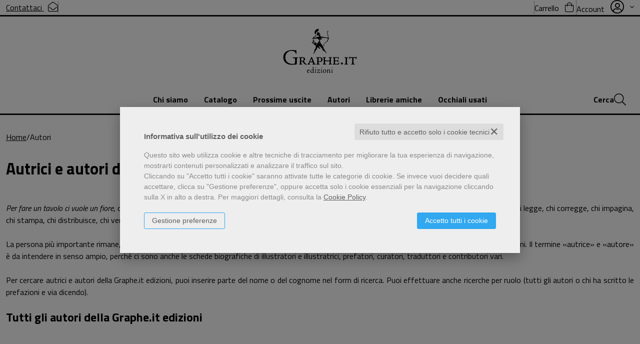

--- FILE ---
content_type: text/html; charset=UTF-8
request_url: https://www.graphe.it/elenco-autori.html
body_size: 12647
content:
<!DOCTYPE html>
<html class=" htmlEcommerce"
    xmlns="https://www.w3.org/1999/xhtml"
    xmlns:og="https://ogp.me/schema/"
    xmlns:fb="https://www.facebook.com/2008/fbml"
    xml:lang="it" lang="it"
    data-browser-name="chrome"
    data-browser-version="131"
    data-device-name="desktop"
    data-operative-system="mac"
    date-ver="ver5"
>


<head prefix="og: http://ogp.me/ns# fb: http://ogp.me/ns/fb# product: http://ogp.me/ns/product#">
            <script type="text/plain" cookie-consent="strictly-necessary" async src="https://www.googletagmanager.com/gtag/js?id=G-JNFZ3QM0QS"></script>
    <script type="text/plain" cookie-consent="strictly-necessary">
        window.dataLayer = window.dataLayer || [];
        function gtag(){dataLayer.push(arguments);}
        gtag('js', new Date());

        gtag('config', 'G-JNFZ3QM0QS');

    </script><noscript></noscript>
    <meta http-equiv="Content-Type" content="text/html; charset=utf-8" />
<meta http-equiv="X-UA-Compatible" content="IE=edge,chrome=1">
<title>Graphe.it edizioni | Autrici e autori</title>
<meta name="viewport" content="width=device-width, initial-scale=1, shrink-to-fit=no" user-scalable="yes" />

	<link rel="shortcut icon" href="https://www.skinbiblos.it/img/favicon/graphe_favicon.ico" />
	<link rel="icon" href="https://www.skinbiblos.it/img/favicon/graphe_favicon.ico" />

<meta property="og:type" content="book" />
<meta property="og:url" content="https://www.graphe.it/elenco-autori.html" />
<meta property="og:link" content="https://www.graphe.it/elenco-autori.html" />
<meta property="og:site_name" content="www.graphe.it" />
<meta property="og:image" content="https://www.skinbiblos.it/img/graphe/facebook_share_default.jpg" />
<meta property="og:title" content="Graphe.it edizioni | Autrici e autori" />
<meta property="og:description" content="Scopri tutte la autrici e tutti gli autori (ma anche chi illustra, chi cura, chi ha scritto prefazioni o interventi) del catalogo della Graphe.it edizioni" />
<meta property="og:ttl" content="432000" />
<meta property="fb:admins" content="100000959319066" />
<meta property="fb:app_id" content="385768488124158" />

<meta name="referrer" content="always">
<meta name="description" content="Scopri tutte la autrici e tutti gli autori (ma anche chi illustra, chi cura, chi ha scritto prefazioni o interventi) del catalogo della Graphe.it edizioni" />
    <meta name="keywords" content="Books, Culture, Graphe.it edizioni, autori graphe.it, autrici graphe.it" />

    <meta name="google-site-verification" content="3o8_qodo5OF5sty4VN992w8uCkFxZEsgAXvQU6f4d8A" />
            <link rel="image_src" href="https://www.skinbiblos.it/img/graphe/logo_mail.gif?v=1768592555" / >
    
<link rel="preconnect" href="https://fonts.googleapis.com">
<link rel="preconnect" href="https://fonts.gstatic.com" crossorigin>
<link href="https://fonts.googleapis.com/css2?family=Titillium+Web:ital,wght@0,200;0,300;0,400;0,600;0,700;0,900;1,200;1,300;1,400;1,600;1,700&display=swap" rel="stylesheet">
<link rel="preconnect" href="https://www.skinbiblos.it" crossorigin /><link rel="preconnect" href="https://www.graphe.it" crossorigin />
<link rel="preconnect" href="https://www.graphe.it/assets/global/plugins/font-awesome/css/font-awesome.min.css" crossorigin />
<link rel="preload" href="/assets/global/plugins/font-awesome/css/font-awesome.min.css" as="style" />
<link rel="stylesheet" href="/assets/global/plugins/font-awesome/css/font-awesome.min.css" type="text/css" />
<link rel="preconnect" href="https://www.graphe.it/assets/global/plugins/font-awesome-pro/css/all.min.css" crossorigin />
<link rel="preload" href="/assets/global/plugins/font-awesome-pro/css/all.min.css" as="style" />
<link rel="stylesheet" href="/assets/global/plugins/font-awesome-pro/css/all.min.css" type="text/css" /><link rel="preload" href="https://www.skinbiblos.it/ver5/css_graphe/bootstrap.css?1761588213" as="style" /><link rel="stylesheet" href="https://www.skinbiblos.it/ver5/css_graphe/bootstrap.css?1761588213" as="style" /><link rel="preload" href="https://www.skinbiblos.it/ver5/css_default/style_vars.css?1757600583" as="style" /><link rel="stylesheet" href="https://www.skinbiblos.it/ver5/css_default/style_vars.css?1757600583" as="style" /><link rel="preload" href="https://www.skinbiblos.it/ver5/css_default/default_ver4.css?1759738865" as="style" /><link rel="stylesheet" href="https://www.skinbiblos.it/ver5/css_default/default_ver4.css?1759738865" as="style" /><link rel="preload" href="https://www.skinbiblos.it/ver5/css_default/default.css?1763124996" as="style" /><link rel="stylesheet" href="https://www.skinbiblos.it/ver5/css_default/default.css?1763124996" as="style" /><link rel="preload" href="https://www.skinbiblos.it/ver5/css_default/header_footer.css?1762423484" as="style" /><link rel="stylesheet" href="https://www.skinbiblos.it/ver5/css_default/header_footer.css?1762423484" as="style" /><link rel="preload" href="https://www.skinbiblos.it/ver5/css_graphe/custom_override.css?1762180379" as="style" /><link rel="stylesheet" href="https://www.skinbiblos.it/ver5/css_graphe/custom_override.css?1762180379" as="style" />
<script type="text/javascript" src="/js/cookie-consent/create_cookie_with_policy.js"></script>
<script type="text/plain" cookie-consent="functionality" src="/js/cookie-consent/create_functionality_cookie.js"></script>
<script type="text/plain" cookie-consent="tracking" src="/js/cookie-consent/create_tracking_cookie.js"></script>
<script type="text/plain" cookie-consent="targeting" src="/js/cookie-consent/create_targeting_cookie.js"></script>	<script src="https://ajax.googleapis.com/ajax/libs/jquery/3.7.1/jquery.min.js" type="text/javascript"></script>
	<script src="/assets/global/scripts/jquery-migrate-3.5.2.min.js" type="text/javascript"></script>

    <script type="text/javascript" src="https://www.skinbiblos.it/ver5/css_default/bootstrap.js?1762180379"  /></script>

<script  src="/js/vars.js.php" type="text/javascript"></script>


<script  src="/assets/global/plugins/jquery.cokie.min.js" type="text/javascript" ></script>

<script language="javascript" type="text/javascript"  src="/js/ver5/global_scripts.js?1684932797" ></script>
<script language="javascript" type="text/javascript"  src="/js/ver5/script_ver3.js?1759755474" ></script>
<script language="javascript" type="text/javascript"  src="/js/ver5/script.js?1763374584" ></script>

<script src="/assets/global/plugins/lazysizes/lazysizes.min.js" type="text/javascript" ></script>

<link rel="stylesheet" href="/js/validationengine2/css/validationEngine.jquery.css" type="text/css" media="screen" title="no title" charset="utf-8" />
<script  src="/js/validationengine2/js/languages/jquery.validationEngine-it.js" type="text/javascript" defer></script><noscript>Il tuo browser non supporta JavaScript!</noscript>
<script  src="/js/validationengine2/js/jquery.validationEngine.js" type="text/javascript" defer></script><noscript>Il tuo browser non supporta JavaScript!</noscript>



<script language="javascript" type="text/javascript"  src="/js/ver5/script_accessibility.js?1749559834" ></script>

<script type="text/javascript" src="/js/ver5/draggable_menu.js" ></script><noscript>Il tuo browser non supporta JavaScript!</noscript>
<script type="text/javascript" src="/js/ver5/cart_check_giacenza.js?t=1763561584" ></script><noscript>Il tuo browser non supporta JavaScript!</noscript>
<script type="text/javascript" src="/js/ver5/cart_default.js?t=1743062492" ></script><noscript>Il tuo browser non supporta JavaScript!</noscript>
<link rel="stylesheet" type="text/css" href="https://www.skinbiblos.it/ver5/css_default/editori_autori.css"  />
<link rel="stylesheet" type="text/css" href="https://www.skinbiblos.it/ver5/css_default/elenco_autori.css"  />
<link rel="stylesheet" type="text/css" href="https://www.skinbiblos.it/ver5/css_default/draggable_menu.css?t=1763647000"  />
<link rel="stylesheet" type="text/css" href="https://www.skinbiblos.it/ver5/css_default/paginazione.css"  />
<link rel="stylesheet" type="text/css" href="https://www.skinbiblos.it/ver5/css_default/login.css"  />
<link rel="stylesheet" type="text/css" href="https://www.skinbiblos.it/ver5/css_default/carrello.css?t=1728399178"  />
</head>

<body class="ecommerce site_code_graphe  autori-list-page     ">
<div class="skip-blocks-component">
    <a href="#site-content" class="skip-block w-inline-block btn btn-primary">
        Vai al contenuto della pagina    </a>
</div>


<div class="rootMainContainer">
    
<header id="site-header">
    <div class="header-main-wrapper header-wrapper-top"> 
    <div class="container">
        <div class="d-flex align-items-center justify-content-between">
            <div class="ms-0 d-flex align-items-center header-top-item-contacts">
        <a href="/contattaci.html" class="item-link">
        Contattaci        <i class="fal fa-envelope-open ms-2" role="presentation"></i>
    </a>
</div>
<div class="ms-auto me-auto d-flex align-items-center header-top-item-banner">
        <!--
    <a href="" class="item-link">
        PLACEHOLDER PER BANNER TESTUALE 
    </a>
    -->
</div>
<div class="me-0 d-flex align-items-center header-top-item-cart">
    <div class="dropdown header-dropdown header-dropdown-cart  header-dropdown-cart-empty">
                    <a href="/carrello/" class="cart-empty-link" aria-label="Carrello"></a>
                    <a href=""
                class="item-link btn btn-secondary dropdown-toggle cart-dropdown position-relative"                 role="button"
                data-bs-toggle="dropdown"
                data-dropdown-toggler="header-dropdown-cart-open"
                data-bs-auto-close="outside"
                aria-expanded="false"
                aria-haspopup="true"
                tabindex="-1"            >
                <span>Carrello</span>
                <i class="fal fa-shopping-bag ms-2 me-1">
                    <span class="position-absolute top-100 start-100 translate-middle badge rounded-pill bg-danger cart-empty" id="cart-items-length">
                        0                    </span>                            
                </i>
            </a>
                    <ul class="dropdown-menu dropdown-menu-end" id="cart-items-data">
                
		






            </ul>
                        </div>
</div>
<div class="me-0 d-flex align-items-center header-top-item-login">
    <div class="dropdown header-dropdown header-dropdown-login">
        <a  class="item-link btn btn-secondary dropdown-toggle login-dwopdown" href="#" role="button" data-bs-toggle="dropdown" data-dropdown-toggler="header-dropdown-login-open" aria-expanded="false" aria-haspopup="true">
            Account            <i class="fal fa-user-circle fs-3 ms-2" role="presentation"></i>
        </a>
        <ul class="dropdown-menu dropdown-menu-end">
                            <li>
                                        <a href="javascript:void(0)" id="id_login_link" class="dropdown-item" aria-label="Login">
                        <i class="fal fa-sign-in me-2 fs-6" role="presentation"></i>
                        Login                    </a>
                </li>
                                    <li>
                                                <a href="/registrazione/index.php" class="dropdown-item" aria-label="Registrati">
                            <i class="fal fa-user-plus me-2 fs-6" role="presentation"></i>
                            Registrati                        </a>
                    </li>
                                    </ul>
    </div>
</div>
        </div>
    </div>
</div>    <div class="header-main-wrapper header-wrapper-middle"> 
    <div class="container">
        <div class="main-logo-wrapper">
    <a href="/" class="main-logo" aria-label="Graphe.it">
        <img src="https://www.skinbiblos.it/ver5/img_graphe/logo.svg" alt="Graphe.it" />
    </a>
</div>
    </div>
</div>
            <div class="header-main-wrapper sticky-header-element  header-wrapper-bottom"> 
        <div class="container">    
            <div class="d-flex header-content-wrapper">
                <nav class="navbar navbar-light navbar-expand-lg">
                    <div class="container-fluid">
                        <div class="navbar-logo logo-rem">
    <a href="/" class="navbar-brand sticky-nav-item">
        <img src="https://www.skinbiblos.it/ver5/img_graphe/logo.svg" alt="Graphe.it" />
    </a>
</div>
<div class="navbar-toggler-wrapper navbar-toggler">
    <button class="navbar-toggler collapsed"
        type="button"
        data-bs-toggle="collapse"
        data-bs-target="#header-navbar"
        aria-controls="header-navbar"
        aria-expanded="false"
        aria-label="Menu navigazione"
    >
        <span class="navbar-toggler-icon"></span>
    </button>
</div>
<div class="collapse navbar-collapse justify-content-center" id="header-navbar">
    <ul class="navbar-nav">
                <li class="nav-item ">
            <a class="nav-link" href="/chi-siamo.html">
                Chi siamo            </a>
        </li>
                <li class="nav-item ">
            <a class="nav-link" href="/libri.html">
                Catalogo            </a>
        </li>
                <li class="nav-item ">
            <a class="nav-link" href="/prossime-uscite.html">
                Prossime uscite            </a>
        </li>
                <li class="nav-item ">
            <a class="nav-link" href="/elenco-autori.html">
                Autori            </a>
        </li>
                <li class="nav-item ">
            <a class="nav-link" href="/librerie.html">
                Librerie amiche            </a>
        </li>
                <li class="nav-item ">
            <a class="nav-link" href="/pagina/raccolta-occhiali-usati-6779.html">
                Occhiali usati            </a>
        </li>
        <li class="nav-item header-nav-login">
        <hr />
            <a href="javascript:void(0)" id="id_login_link" class="nav-link" data-item="login">
        <i class="fal fa-sign-in me-2 fs-5" role="presentation"></i>
        Login    </a>
            <a href="/registrazione/index.php" class="nav-link" data-item="register">
            <i class="fal fa-user-plus me-2 fs-5" role="presentation"></i>
            Registrati        </a>
        </li>
</ul>
</div>
<div class="navbar-cart ">
    <a href="/carrello/" aria-label="Carrello">
        <i class="fal fa-shopping-bag">
            <span class="position-absolute top-100 start-100 translate-middle badge rounded-pill bg-danger cart-empty" id="cart-mobile-items-length">
                0            </span>                            
        </i>
    </a>
</div>
<div class="navbar-search">
    <a href="/" class="search-form-open " aria-label="Cerca">
        <span>
            Cerca        </span>
        <i class="fal fa-search" role="presentation"></i>
    </a>
</div>
                    </div>
                </nav>
            </div>
        </div>
    </div>
    <form class="search-form" date-minlength="1" action="/cerca.php" method="get">
    <div class="input-group">
        <div data-item="search-form">
            <div class="input-group">
                <input type="text" name="s" class="form-control" placeholder="Cosa stai cercando?" aria-label="Cosa stai cercando?" />
                <button class="btn btn-primary" type="submit" data-item="search-submit" aria-label="Cerca">
                    <i class="fal fa-search" role="presentation"></i>
                </button>
            </div>
        </div>
        <div class="advanced-search-wrapper">
    <a href="/ricerca_avanzata.php" class="btn btn-outline-primary ms-4">
        Ricerca avanzata    </a>
</div>
    </div>
    <div class="input-group">
        <div class="alert alert-info w-100 mt-3 text-center d-none" data-item="alert">
            <h3 class="p-0 m-0 fs-5.5">Attenzione, controllare i dati</h3>
            <p class="p-0 m-0 fs-6.5">La parola da cercare inserita e' troppo corta, Inserire almeno 1 carattere</p>
        </div>
    </div>
</form></header>


        <main class="main " id="site-content">
        

<div class="container" data-page="autori-list-page">
    			<ul class="breadcrumb" itemscope itemtype="http://schema.org/BreadcrumbList" role="menu">
			<li class="breadcrumbsHome" itemprop="itemListElement" itemscope itemtype="http://schema.org/ListItem" role="none">
				<a href="/" itemprop="item" aria-label="vai all'Home" role="menuitem">
					<span itemprop="name">Home</span>
				</a>
				<meta itemprop="position" content="1" role="none" />
			</li>
						<li class="active" itemprop="itemListElement" itemscope itemtype="http://schema.org/ListItem" role="none">
				<span itemprop="name" aria-label="pagina Autori" aria-current="page" role="menuitem">
					Autori				</span>
				<meta itemprop="position" content="2" role="none" />
			</li>
		</ul>
	
</div>


	
<div class="container body-container">
	<meta itemscope itemtype="https://schema.org/Book" />
	<meta itemprop="url" content="//www.graphe.it/elenco-autori.html" />

	<div class="h1-wrapper" data-page="autori-list-page">
    <h1 itemprop="name" class="main-page-title "><span>Autrici e autori della Graphe.it edizioni</span></h1>
    </div>
<div class="hidden-necessary-page-heading">
    <h2>Tutti i nostri autori</h2>
    <h3>Sfoglia la lista completa</h3>
</div>		
	<div class="mainContentBox ">
		<div class="mainBody">
			
	<div><div style="text-align: justify;"><em>Per fare un tavolo ci vuole un fiore</em>, cantava Sergio Endrigo su parole di Gianni Rodari. E p<strong>er fare un libro ci vogliono persone</strong>, tante persone: chi scrive, chi legge, chi corregge, chi impagina, chi stampa, chi distribuisce, chi vende e via dicendo.</div>
<div style="text-align: justify;"><br />La persona più importante rimane, in ogni caso, chi scrive. Da questa pagina potete accedere all’elenco di tutte le <strong>autrici</strong> e gli <strong>autori</strong> della Graphe.it edizioni. Il termine «autrice» e «autore» è da intendere in senso ampio, perché ci sono anche le schede biografiche di illustratori e illustratrici, prefatori, curatori, traduttori e contributori vari.<br /><br />Per cercare autrici e autori della Graphe.it edizioni, puoi inserire parte del nome o del cognome nel form di ricerca. Puoi effettuare anche ricerche per ruolo (tutti gli autori o chi ha scritto le prefazioni e via dicendo).<br /><br /></div>
<div style="text-align: justify;">
<h2>Tutti gli autori della Graphe.it edizioni</h2>
<br /><br /></div></div>


<script type="text/javascript">
	$(document).on("click","ul.autori-toolbar-list a.autore",function(event) {
		event.preventDefault();
		if ( $(this).attr('data-ruolo') == $('form.form-autori-ruoli').find('select[name="f[ruolo]"]').val() ) {
			return false;
		}
		$('form.form-autori-ruoli').find('select[name="f[ruolo]"]').val( $(this).attr('data-ruolo') );
		$('form.form-autori-ruoli').submit();
	});
</script>
<div class="listaAutori lista-autori-search-form pt-3">
	<form method="post" action="/elenco-autori.html" class="horizontal-form form-autori-ruoli">
		<input type="hidden" name="idm" value="0" aria-hidden="true" />
		<div class="form-body mb-4">
			<div class="row">
				<div class="col-md-6 mb-3 mb-md-0">
					<div class="form-group">
						<div class="form-floating">
							<input type="text" class="form-control" name="f[autore]" id="autore_autore" placeholder="Inserire il nome dell'autore" aria-label="Inserire il nome dell'autore" value="" />
							<label for="autore_autore">Inserire il nome dell'autore</label>
						</div>
					</div>
				</div>
									<div class="col-md-6">
						<div class="form-group">
							<div class="form-floating">
								<select name="f[ruolo]" class="form-select"  id="autore_ruolo" aria-label="Floating label select example">
									<option value=""></option>
																			<option value="autore" selected>Autore</option>
																			<option value="traduttore" >Traduttore</option>
																			<option value="curatore" >Curatore</option>
																			<option value="testi" >Con testi di</option>
																			<option value="prefazione" >Prefazione</option>
																			<option value="illustratore" >Illustratore</option>
																			<option value="introduzione" >Introduzione</option>
																			<option value="postfazione" >Postfazione</option>
																	</select>
								<label for="autore_ruolo">Seleziona il ruolo dll'autore</label>
							</div>
						</div>
					</div>
							</div>
		</div>
		<div class="footerFormAutori text-center pt-3 pb-4">
			<button type="submit" class="btn btn-outline-primary col-12 col-ms-5 col-md-3">Cerca</button>
		</div>
	</form>
</div>








        <div class="draggable-menu-wrapper">
        <div class="wrap">
            <div class="drag-navigation">
                <button type="button" class="prevPage" aria-label="Indietro">
                    <i class="fal fa-angle-left" role="presentation"></i>
                </button>
                <button type="button" class="nextPage" aria-label="Avanti">
                    <i class="fal fa-angle-right" role="presentation"></i>
                </button>
            </div>
            <div class="drag-slide frame" data-start="0">
                <ul class="nav clearfix autori-toolbar-list draggable-menu-items">
                                            <li class="nav-item selected">
                            <a href=""
                                role="button"
                                class="nav-link btn-link autore active"
                                data-ruolo="autore"
                                aria-selected="true"
                                aria-current="page"                            >
                                Autori                            </a>
                        </li>
                                            <li class="nav-item ">
                            <a href=""
                                role="button"
                                class="nav-link btn-link autore "
                                data-ruolo="traduttore"
                                aria-selected="false"
                                                            >
                                Traduttori                            </a>
                        </li>
                                            <li class="nav-item ">
                            <a href=""
                                role="button"
                                class="nav-link btn-link autore "
                                data-ruolo="curatore"
                                aria-selected="false"
                                                            >
                                Curatori                            </a>
                        </li>
                                            <li class="nav-item ">
                            <a href=""
                                role="button"
                                class="nav-link btn-link autore "
                                data-ruolo="testi"
                                aria-selected="false"
                                                            >
                                Con testi di                            </a>
                        </li>
                                            <li class="nav-item ">
                            <a href=""
                                role="button"
                                class="nav-link btn-link autore "
                                data-ruolo="prefazione"
                                aria-selected="false"
                                                            >
                                Prefazione                            </a>
                        </li>
                                            <li class="nav-item ">
                            <a href=""
                                role="button"
                                class="nav-link btn-link autore "
                                data-ruolo="illustratore"
                                aria-selected="false"
                                                            >
                                Illustratori                            </a>
                        </li>
                                            <li class="nav-item ">
                            <a href=""
                                role="button"
                                class="nav-link btn-link autore "
                                data-ruolo="introduzione"
                                aria-selected="false"
                                                            >
                                Introduzione                            </a>
                        </li>
                                            <li class="nav-item ">
                            <a href=""
                                role="button"
                                class="nav-link btn-link autore "
                                data-ruolo="postfazione"
                                aria-selected="false"
                                                            >
                                Postfazione                            </a>
                        </li>
                                        <li class="nav-item ">
                        <a href=""
                            role="button"
                            class="nav-link btn-link autore "
                            data-ruolo=""
                            aria-selected="false"
                                                    >
                            Tutti                        </a>
                    </li>
                </ul>
            </div>
        </div>
    </div>



    <div class="lista-autori-wrapper">
        <div class="row lista-autori">
                                        <div class="col-xl-2 col-lg-3 col-md-4 col-sm-6 col-xs-12 autore-box-container  " itemscope itemtype="http://schema.org/Person">
                    <a href="/autore-luigi-accattoli-365332.html" itemprop="url" title="Luigi Accattoli" class="autore-box">
                        <div class="autore-foto-wrapper">
                                                            <span class="autore-foto" style="background-image:url(https://graphe.mediabiblos.it/autori/grapheit/luigi-accattoli-365332.jpg);" title="Luigi Accattoli"></span>
                                                    </div>
                        <div class="autore-data-wrapper" itemprop="name">
                            Luigi Accattoli                        </div>
                    </a>
                </div>
                                            <div class="col-xl-2 col-lg-3 col-md-4 col-sm-6 col-xs-12 autore-box-container  " itemscope itemtype="http://schema.org/Person">
                    <a href="/autore-gabriele-acerbo-399371.html" itemprop="url" title="Gabriele Acerbo" class="autore-box">
                        <div class="autore-foto-wrapper">
                                                            <span class="autore-foto" style="background-image:url(https://graphe.mediabiblos.it/autori/grapheit/gabriele-acerbo-399371.jpg);" title="Gabriele Acerbo"></span>
                                                    </div>
                        <div class="autore-data-wrapper" itemprop="name">
                            Gabriele Acerbo                        </div>
                    </a>
                </div>
                                            <div class="col-xl-2 col-lg-3 col-md-4 col-sm-6 col-xs-12 autore-box-container  " itemscope itemtype="http://schema.org/Person">
                    <a href="/autore-caterina-adduci-397607.html" itemprop="url" title="Caterina Adduci" class="autore-box">
                        <div class="autore-foto-wrapper">
                                                            <span class="autore-foto" style="background-image:url(https://graphe.mediabiblos.it/autori/grapheit/caterina-adduci-397607.jpg);" title="Caterina Adduci"></span>
                                                    </div>
                        <div class="autore-data-wrapper" itemprop="name">
                            Caterina Adduci                        </div>
                    </a>
                </div>
                                            <div class="col-xl-2 col-lg-3 col-md-4 col-sm-6 col-xs-12 autore-box-container  " itemscope itemtype="http://schema.org/Person">
                    <a href="/autore-vittoria-aganoor-pompilj-377309.html" itemprop="url" title="Vittoria Aganoor Pompilj" class="autore-box">
                        <div class="autore-foto-wrapper">
                                                            <span class="autore-foto" style="background-image:url(https://graphe.mediabiblos.it/autori/grapheit/vittoria-aganoor-pompilj-377309.jpg);" title="Vittoria Aganoor Pompilj"></span>
                                                    </div>
                        <div class="autore-data-wrapper" itemprop="name">
                            Vittoria Aganoor Pompilj                        </div>
                    </a>
                </div>
                                            <div class="col-xl-2 col-lg-3 col-md-4 col-sm-6 col-xs-12 autore-box-container  " itemscope itemtype="http://schema.org/Person">
                    <a href="/autore-elisabetta-albi-360269.html" itemprop="url" title="Elisabetta Albi" class="autore-box">
                        <div class="autore-foto-wrapper">
                                                            <span class="autore-foto" style="background-image:url(https://graphe.mediabiblos.it/autori/grapheit/elisabetta-albi-360269.jpg);" title="Elisabetta Albi"></span>
                                                    </div>
                        <div class="autore-data-wrapper" itemprop="name">
                            Elisabetta Albi                        </div>
                    </a>
                </div>
                                            <div class="col-xl-2 col-lg-3 col-md-4 col-sm-6 col-xs-12 autore-box-container  " itemscope itemtype="http://schema.org/Person">
                    <a href="/autore-diego-alonso-lasheras-307913.html" itemprop="url" title="Diego Alonso-Lasheras" class="autore-box">
                        <div class="autore-foto-wrapper">
                                                            <span class="autore-foto" style="background-image:url(https://graphe.mediabiblos.it/autori/grapheit/diego-alonso-lasheras-307913.jpg);" title="Diego Alonso-Lasheras"></span>
                                                    </div>
                        <div class="autore-data-wrapper" itemprop="name">
                            Diego Alonso-Lasheras                        </div>
                    </a>
                </div>
                                            <div class="col-xl-2 col-lg-3 col-md-4 col-sm-6 col-xs-12 autore-box-container  " itemscope itemtype="http://schema.org/Person">
                    <a href="/autore-cristina-annino-399413.html" itemprop="url" title="Cristina Annino" class="autore-box">
                        <div class="autore-foto-wrapper">
                                                            <span class="autore-foto" style="background-image:url(https://graphe.mediabiblos.it/autori/grapheit/cristina-annino-399413.jpg);" title="Cristina Annino"></span>
                                                    </div>
                        <div class="autore-data-wrapper" itemprop="name">
                            Cristina Annino                        </div>
                    </a>
                </div>
                                            <div class="col-xl-2 col-lg-3 col-md-4 col-sm-6 col-xs-12 autore-box-container  " itemscope itemtype="http://schema.org/Person">
                    <a href="/autore-javier-arce-308031.html" itemprop="url" title="Javier Arce" class="autore-box">
                        <div class="autore-foto-wrapper">
                                                            <span class="autore-foto" style="background-image:url(https://graphe.mediabiblos.it/autori/grapheit/javier-arce-308031.jpg);" title="Javier Arce"></span>
                                                    </div>
                        <div class="autore-data-wrapper" itemprop="name">
                            Javier Arce                        </div>
                    </a>
                </div>
                                            <div class="col-xl-2 col-lg-3 col-md-4 col-sm-6 col-xs-12 autore-box-container  " itemscope itemtype="http://schema.org/Person">
                    <a href="/autore-adrian-attard-307912.html" itemprop="url" title="Adrian Attard" class="autore-box">
                        <div class="autore-foto-wrapper">
                                                            <span class="autore-foto" style="background-image:url(https://graphe.mediabiblos.it/autori/grapheit/adrian-attard-307912.jpg);" title="Adrian Attard"></span>
                                                    </div>
                        <div class="autore-data-wrapper" itemprop="name">
                            Adrian Attard                        </div>
                    </a>
                </div>
                                            <div class="col-xl-2 col-lg-3 col-md-4 col-sm-6 col-xs-12 autore-box-container  " itemscope itemtype="http://schema.org/Person">
                    <a href="/autore-immacolata-aulisa-308029.html" itemprop="url" title="Immacolata Aulisa" class="autore-box">
                        <div class="autore-foto-wrapper">
                                                            <span class="autore-foto" style="background-image:url(https://graphe.mediabiblos.it/autori/grapheit/immacolata-aulisa-308029.jpg);" title="Immacolata Aulisa"></span>
                                                    </div>
                        <div class="autore-data-wrapper" itemprop="name">
                            Immacolata Aulisa                        </div>
                    </a>
                </div>
                                            <div class="col-xl-2 col-lg-3 col-md-4 col-sm-6 col-xs-12 autore-box-container  " itemscope itemtype="http://schema.org/Person">
                    <a href="/autore-pina-baccarelli-396894.html" itemprop="url" title="Pina Baccarelli" class="autore-box">
                        <div class="autore-foto-wrapper">
                                                            <span class="autore-foto" style="background-image:url(https://graphe.mediabiblos.it/autori/grapheit/pina-baccarelli-396894.jpg);" title="Pina Baccarelli"></span>
                                                    </div>
                        <div class="autore-data-wrapper" itemprop="name">
                            Pina Baccarelli                        </div>
                    </a>
                </div>
                                            <div class="col-xl-2 col-lg-3 col-md-4 col-sm-6 col-xs-12 autore-box-container  " itemscope itemtype="http://schema.org/Person">
                    <a href="/autore-barbara-baffetti-399464.html" itemprop="url" title="Barbara Baffetti" class="autore-box">
                        <div class="autore-foto-wrapper">
                                                            <span class="autore-foto" style="background-image:url(https://graphe.mediabiblos.it/autori/grapheit/barbara-baffetti-399464.jpg);" title="Barbara Baffetti"></span>
                                                    </div>
                        <div class="autore-data-wrapper" itemprop="name">
                            Barbara Baffetti                        </div>
                    </a>
                </div>
                                            <div class="col-xl-2 col-lg-3 col-md-4 col-sm-6 col-xs-12 autore-box-container  " itemscope itemtype="http://schema.org/Person">
                    <a href="/autore-erik-balzaretti-399454.html" itemprop="url" title="Erik Balzaretti" class="autore-box">
                        <div class="autore-foto-wrapper">
                                                            <span class="autore-foto" style="background-image:url(https://graphe.mediabiblos.it/autori/grapheit/erik-balzaretti-399454.jpg);" title="Erik Balzaretti"></span>
                                                    </div>
                        <div class="autore-data-wrapper" itemprop="name">
                            Erik Balzaretti                        </div>
                    </a>
                </div>
                                            <div class="col-xl-2 col-lg-3 col-md-4 col-sm-6 col-xs-12 autore-box-container  " itemscope itemtype="http://schema.org/Person">
                    <a href="/autore-francesca-romana-barberini-399421.html" itemprop="url" title="Francesca Romana Barberini" class="autore-box">
                        <div class="autore-foto-wrapper">
                                                            <span class="autore-foto" style="background-image:url(https://graphe.mediabiblos.it/autori/grapheit/francesca-romana-barberini-399421.jpg);" title="Francesca Romana Barberini"></span>
                                                    </div>
                        <div class="autore-data-wrapper" itemprop="name">
                            Francesca Romana Barberini                        </div>
                    </a>
                </div>
                                            <div class="col-xl-2 col-lg-3 col-md-4 col-sm-6 col-xs-12 autore-box-container  " itemscope itemtype="http://schema.org/Person">
                    <a href="/autore-roberta-barbi-365330.html" itemprop="url" title="Roberta Barbi" class="autore-box">
                        <div class="autore-foto-wrapper">
                                                            <span class="autore-foto" style="background-image:url(https://graphe.mediabiblos.it/autori/grapheit/roberta-barbi-365330.jpg);" title="Roberta Barbi"></span>
                                                    </div>
                        <div class="autore-data-wrapper" itemprop="name">
                            Roberta Barbi                        </div>
                    </a>
                </div>
                                            <div class="col-xl-2 col-lg-3 col-md-4 col-sm-6 col-xs-12 autore-box-container  " itemscope itemtype="http://schema.org/Person">
                    <a href="/autore-giorgio-barone-adesi-308027.html" itemprop="url" title="Giorgio Barone Adesi" class="autore-box">
                        <div class="autore-foto-wrapper">
                                                            <span class="autore-foto" style="background-image:url(https://graphe.mediabiblos.it/autori/grapheit/giorgio-barone-adesi-308027.jpg);" title="Giorgio Barone Adesi"></span>
                                                    </div>
                        <div class="autore-data-wrapper" itemprop="name">
                            Giorgio Barone Adesi                        </div>
                    </a>
                </div>
                                            <div class="col-xl-2 col-lg-3 col-md-4 col-sm-6 col-xs-12 autore-box-container  " itemscope itemtype="http://schema.org/Person">
                    <a href="/autore-federica-domenica-barreca-399272.html" itemprop="url" title="Federica Domenica Barreca" class="autore-box">
                        <div class="autore-foto-wrapper">
                                                            <span class="autore-foto" style="background-image:url(https://graphe.mediabiblos.it/autori/grapheit/federica-domenica-barreca-399272.jpg);" title="Federica Domenica Barreca"></span>
                                                    </div>
                        <div class="autore-data-wrapper" itemprop="name">
                            Federica Domenica Barreca                        </div>
                    </a>
                </div>
                                            <div class="col-xl-2 col-lg-3 col-md-4 col-sm-6 col-xs-12 autore-box-container  " itemscope itemtype="http://schema.org/Person">
                    <a href="/autore-harriet-beecher-stowe-399385.html" itemprop="url" title="Harriet Beecher Stowe" class="autore-box">
                        <div class="autore-foto-wrapper">
                                                            <span class="autore-foto" style="background-image:url(https://graphe.mediabiblos.it/autori/grapheit/harriet-beecher-stowe-399385.jpg);" title="Harriet Beecher Stowe"></span>
                                                    </div>
                        <div class="autore-data-wrapper" itemprop="name">
                            Harriet Beecher Stowe                        </div>
                    </a>
                </div>
                                            <div class="col-xl-2 col-lg-3 col-md-4 col-sm-6 col-xs-12 autore-box-container  " itemscope itemtype="http://schema.org/Person">
                    <a href="/autore-giuseppe-gioachino-belli-399293.html" itemprop="url" title="Giuseppe Gioachino Belli" class="autore-box">
                        <div class="autore-foto-wrapper">
                                                            <span class="autore-foto" style="background-image:url(https://graphe.mediabiblos.it/autori/grapheit/giuseppe-gioachino-belli-399293.jpg);" title="Giuseppe Gioachino Belli"></span>
                                                    </div>
                        <div class="autore-data-wrapper" itemprop="name">
                            Giuseppe Gioachino Belli                        </div>
                    </a>
                </div>
                                            <div class="col-xl-2 col-lg-3 col-md-4 col-sm-6 col-xs-12 autore-box-container  " itemscope itemtype="http://schema.org/Person">
                    <a href="/autore-marco-belli-399310.html" itemprop="url" title="Marco Belli" class="autore-box">
                        <div class="autore-foto-wrapper">
                                                            <span class="autore-foto" style="background-image:url(https://graphe.mediabiblos.it/autori/grapheit/marco-belli-399310.jpg);" title="Marco Belli"></span>
                                                    </div>
                        <div class="autore-data-wrapper" itemprop="name">
                            Marco Belli                        </div>
                    </a>
                </div>
                                            <div class="col-xl-2 col-lg-3 col-md-4 col-sm-6 col-xs-12 autore-box-container  " itemscope itemtype="http://schema.org/Person">
                    <a href="/autore-nicola-bergamo-347262.html" itemprop="url" title="Nicola Bergamo" class="autore-box">
                        <div class="autore-foto-wrapper">
                                                            <span class="autore-foto" style="background-image:url(https://graphe.mediabiblos.it/autori/grapheit/nicola-bergamo-347262.jpg);" title="Nicola Bergamo"></span>
                                                    </div>
                        <div class="autore-data-wrapper" itemprop="name">
                            Nicola Bergamo                        </div>
                    </a>
                </div>
                                            <div class="col-xl-2 col-lg-3 col-md-4 col-sm-6 col-xs-12 autore-box-container  " itemscope itemtype="http://schema.org/Person">
                    <a href="/autore-piergiovanni-bernardon-399391.html" itemprop="url" title="Piergiovanni Bernardon" class="autore-box">
                        <div class="autore-foto-wrapper">
                                                            <span class="autore-foto" style="background-image:url(https://graphe.mediabiblos.it/autori/grapheit/piergiovanni-bernardon-399391.jpg);" title="Piergiovanni Bernardon"></span>
                                                    </div>
                        <div class="autore-data-wrapper" itemprop="name">
                            Piergiovanni Bernardon                        </div>
                    </a>
                </div>
                                            <div class="col-xl-2 col-lg-3 col-md-4 col-sm-6 col-xs-12 autore-box-container  " itemscope itemtype="http://schema.org/Person">
                    <a href="/autore-giovanni-berti-399301.html" itemprop="url" title="Giovanni Berti" class="autore-box">
                        <div class="autore-foto-wrapper">
                                                            <span class="autore-foto" style="background-image:url(https://graphe.mediabiblos.it/autori/grapheit/giovanni-berti-399301.jpg);" title="Giovanni Berti"></span>
                                                    </div>
                        <div class="autore-data-wrapper" itemprop="name">
                            Giovanni Berti                        </div>
                    </a>
                </div>
                                            <div class="col-xl-2 col-lg-3 col-md-4 col-sm-6 col-xs-12 autore-box-container  " itemscope itemtype="http://schema.org/Person">
                    <a href="/autore-luigi-bettazzi-307910.html" itemprop="url" title="Luigi Bettazzi" class="autore-box">
                        <div class="autore-foto-wrapper">
                                                            <span class="autore-foto" style="background-image:url(https://graphe.mediabiblos.it/autori/grapheit/luigi-bettazzi-307910.jpg);" title="Luigi Bettazzi"></span>
                                                    </div>
                        <div class="autore-data-wrapper" itemprop="name">
                            Luigi Bettazzi                        </div>
                    </a>
                </div>
                                            <div class="col-xl-2 col-lg-3 col-md-4 col-sm-6 col-xs-12 autore-box-container  " itemscope itemtype="http://schema.org/Person">
                    <a href="/autore-enzo-bianchi-362226.html" itemprop="url" title="Enzo Bianchi" class="autore-box">
                        <div class="autore-foto-wrapper">
                                                            <span class="autore-foto" style="background-image:url(https://graphe.mediabiblos.it/autori/grapheit/enzo-bianchi-362226.jpg);" title="Enzo Bianchi"></span>
                                                    </div>
                        <div class="autore-data-wrapper" itemprop="name">
                            Enzo Bianchi                        </div>
                    </a>
                </div>
                                            <div class="col-xl-2 col-lg-3 col-md-4 col-sm-6 col-xs-12 autore-box-container  " itemscope itemtype="http://schema.org/Person">
                    <a href="/autore-stefano-bidetti-399328.html" itemprop="url" title="Stefano Bidetti" class="autore-box">
                        <div class="autore-foto-wrapper">
                                                            <span class="autore-foto" data-item="default-image" title="Stefano Bidetti"></span>
                                                    </div>
                        <div class="autore-data-wrapper" itemprop="name">
                            Stefano Bidetti                        </div>
                    </a>
                </div>
                                            <div class="col-xl-2 col-lg-3 col-md-4 col-sm-6 col-xs-12 autore-box-container  " itemscope itemtype="http://schema.org/Person">
                    <a href="/autore-emiliano-billai-120515.html" itemprop="url" title="Emiliano Billai" class="autore-box">
                        <div class="autore-foto-wrapper">
                                                            <span class="autore-foto" style="background-image:url(https://graphe.mediabiblos.it/autori/grapheit/emiliano-billai-120515.jpg);" title="Emiliano Billai"></span>
                                                    </div>
                        <div class="autore-data-wrapper" itemprop="name">
                            Emiliano Billai                        </div>
                    </a>
                </div>
                                            <div class="col-xl-2 col-lg-3 col-md-4 col-sm-6 col-xs-12 autore-box-container  " itemscope itemtype="http://schema.org/Person">
                    <a href="/autore-paola-biribanti-399299.html" itemprop="url" title="Paola Biribanti" class="autore-box">
                        <div class="autore-foto-wrapper">
                                                            <span class="autore-foto" style="background-image:url(https://graphe.mediabiblos.it/autori/grapheit/paola-biribanti-399299.jpg);" title="Paola Biribanti"></span>
                                                    </div>
                        <div class="autore-data-wrapper" itemprop="name">
                            Paola Biribanti                        </div>
                    </a>
                </div>
                                            <div class="col-xl-2 col-lg-3 col-md-4 col-sm-6 col-xs-12 autore-box-container  " itemscope itemtype="http://schema.org/Person">
                    <a href="/autore-andrea-biscaro-275902.html" itemprop="url" title="Andrea Biscàro" class="autore-box">
                        <div class="autore-foto-wrapper">
                                                            <span class="autore-foto" style="background-image:url(https://graphe.mediabiblos.it/autori/grapheit/andrea-biscaro-275902.jpg);" title="Andrea Biscàro"></span>
                                                    </div>
                        <div class="autore-data-wrapper" itemprop="name">
                            Andrea Biscàro                        </div>
                    </a>
                </div>
                                            <div class="col-xl-2 col-lg-3 col-md-4 col-sm-6 col-xs-12 autore-box-container  " itemscope itemtype="http://schema.org/Person">
                    <a href="/autore-gisella-blanco-399329.html" itemprop="url" title="Gisella Blanco" class="autore-box">
                        <div class="autore-foto-wrapper">
                                                            <span class="autore-foto" data-item="default-image" title="Gisella Blanco"></span>
                                                    </div>
                        <div class="autore-data-wrapper" itemprop="name">
                            Gisella Blanco                        </div>
                    </a>
                </div>
                                    </div>
    </div>

			<div class="box_product_list">
			<div class="product_list">
				
			</div>
		</div>
	
            <div class="bottom-paginazione mt-5">
            	<div class="pagination-wrapper">
		<div class="row navbarContainer form_post_method" data-from-class="form-autori-ruoli">
            <div class="col-md items-info text-center text-md-start mb-3 mb-md-0">
    <strong>338</strong>
            risultati        |
    pagina: <strong class="paginazione-corrente">1</strong> di <span class="paginazione-pagine">12</span></div>
            <div class="col-md paging-data">
    <nav aria-label="Page navigation">
        <ul class="pagination pager_selection justify-content-center justify-content-md-end">
                            <li class="page-item naviArrow left-arrows arrow-one disabled">
                    <a href="javascript:void(0);" class="page-link change_page_button linkFirst transp_unavailable" role="button" tabindex="-1">
                        <span class="pagination-direction" aria-hidden="true">
                            <i class="fal fa-chevron-double-left arrow-icon" role="presentation"></i>
                            Vai a pagina 1
                        </span>
                    </a>
                </li>
                <li class="page-item naviArrow left-arrows arrow-two disabled">
                    <a href="javascript:void(0);" class="page-link change_page_button linkPrev transp_unavailable" role="button" tabindex="-1">
                        <span class="pagination-direction" aria-hidden="true">  
                            <i class="fal fa-chevron-left arrow-icon" role="presentation"></i>
                            Vai a pagina 1                                      
                        </span>
                    </a>
                </li>
                                                            <li class="page-item currentPageLi">
                        <span class="page-link page_number current_page bg-primary text-white" role="presentation" title="Pagina 1">
                            1                        </span>
                    </li>
                                                                                        <li class="page-item">
                            <a href="/elenco-autori-p2.html" class="page-link page_number" role="button" title="Vai a pagina 2">
                                2                            </a>
                        </li>
                                                                                                            <li class="page-item">
                            <a href="/elenco-autori-p3.html" class="page-link page_number" role="button" title="Vai a pagina 3">
                                3                            </a>
                        </li>
                                                                                                            <li class="page-item">
                            <a href="/elenco-autori-p4.html" class="page-link page_number" role="button" title="Vai a pagina 4">
                                4                            </a>
                        </li>
                                                                                                            <li class="page-item">
                            <a href="/elenco-autori-p5.html" class="page-link page_number" role="button" title="Vai a pagina 5">
                                5                            </a>
                        </li>
                                                


                                                <li class="page-item naviArrow right-arrows arrow-one">
                        <a href="/elenco-autori-p2.html" class="page-link change_page_button linkNext" role="button" title="Vai a pagina 2">
                            <span class="pagination-direction" aria-hidden="true">
                                Vai a pagina 2                                <i class="fal fa-chevron-right arrow-icon" role="presentation"></i>
                            </span>
                        </a>
                    </li>
                    <li class="page-item naviArrow right-arrows arrow-two">
                        <a href="/elenco-autori-p12.html" class="page-link change_page_button linkLast" role="button" title="Ultima Pagina">
                            <span class="pagination-direction" aria-hidden="true">
                                Ultima Pagina                                <i class="fal fa-chevron-double-right arrow-icon" role="presentation"></i>
                            </span>
                        </a>
                    </li>
                                    </ul>
    </nav>
</div>        </div>
    </div>
        </div>
    		</div>
			</div>
</div>

	    </main>
    
        <footer id="site-footer">
    <div class="footer-wrapper">
        <div class="footer-main-wrapper footer-wrapper-middle footer-wrapper-middle-company-data">
            
                                <h3 class="d-inline-block m-0 mb-3" aria-label="Graphe.it"><img src="https://www.skinbiblos.it/ver5/img_graphe/logo.svg" class="footer-logo" alt="Graphe.it" /></h3>
                
                                    <div class="footer-social">
                                                                                <a href="https://www.facebook.com/Graphe.itEdizioni" class="btn btn-outline-footer" aria-label=" Facebook" target="_blank" aria-label=" apri in una nuova finestra">
                                <i class="fab fa-facebook-f" role="presentation"></i>
                            </a>
                                                                                <a href="https://twitter.com/graphedizioni" class="btn btn-outline-footer" aria-label=" Twitter" target="_blank" aria-label=" apri in una nuova finestra">
                                <i class="fab fa-twitter" role="presentation"></i>
                            </a>
                                                                                <a href="https://www.youtube.com/user/Grapheit" class="btn btn-outline-footer" aria-label=" YouTube" target="_blank" aria-label=" apri in una nuova finestra">
                                <i class="fab fa-youtube" role="presentation"></i>
                            </a>
                                                                                <a href="https://www.instagram.com/graphe.it_edizioni/" class="btn btn-outline-footer" aria-label=" Instagram" target="_blank" aria-label=" apri in una nuova finestra">
                                <i class="fab fa-instagram" role="presentation"></i>
                            </a>
                                            </div>
                        </div>

                    <div class="footer-main-wrapper footer-wrapper-middle footer-wrapper-middle-info-link-1">
            <h3>Il mondo di Graphe.it</h3>
            <div class="footer-links">
                                                                                                <span>
                            <a
                                href="/libri.html"
                                                                class="footer-link "
                                                            >
                                Catalogo                            </a>
                        </span>
                                                                                <span>
                            <a
                                href="/elenco-autori.html"
                                                                class="footer-link "
                                                            >
                                Autori                            </a>
                        </span>
                                                                                <span>
                            <a
                                href="/librerie.html"
                                                                class="footer-link "
                                                            >
                                Librerie amiche                            </a>
                        </span>
                                                                                <span>
                            <a
                                href="/pagina/raccolta-occhiali-usati-6779.html"
                                                                class="footer-link "
                                                            >
                                Occhiali usati                            </a>
                        </span>
                                                                                <span>
                            <a
                                href="/pubblica-con-noi.html"
                                                                class="footer-link "
                                                            >
                                Proposte editoriali                            </a>
                        </span>
                                                </div>
        </div>
            <div class="footer-main-wrapper footer-wrapper-middle footer-wrapper-middle-info-link-1">
            <h3>Info</h3>
            <div class="footer-links">
                                                                                                <span>
                            <a
                                href="/privacy.html"
                                                                class="footer-link "
                                                            >
                                Privacy e cookie                            </a>
                        </span>
                                                                                <span>
                            <a
                                href="javascript:void(0)"
                                id="open_preferences_center"                                class="footer-link "
                                role="button"                            >
                                Gestione Cookie                            </a>
                        </span>
                                                                                <span>
                            <a
                                href="/info.html"
                                                                class="footer-link "
                                                            >
                                Condizioni di vendita                            </a>
                        </span>
                                                                                <span>
                            <a
                                href="/distribuzione.html"
                                                                class="footer-link "
                                                            >
                                Distribuzione                            </a>
                        </span>
                                                                                <span>
                            <a
                                href="/contattaci.html"
                                                                class="footer-link "
                                                            >
                                Contattaci                            </a>
                        </span>
                                                </div>
        </div>
    



        
        
                <div class="footer-main-wrapper footer-wrapper-middle footer-wrapper-middle-info-bottom">
                            <div class="company-data">
                    
					
						Via della Concordia 71, 06124 Perugia
					
				                </div>
                                        <div class="company-data company-data-info">
                    <span data-item="piva_cf">
					
						P.IVA: 08155661005, C.F.: RSSRRT71D10H501Z
					
				</span>
                    <span data-item="reg_imp">
					
						Reg. Imp. CCIAA di Perugia
					
				</span>
                    <span data-item="rea">
					
						Rea: 243505
					
				</span>
                </div>
                    </div>
    </div>
    <div class="footer-main-wrapper footer-wrapper-bottom">
        <div class="container">
            <div class="footer-credits">
                <span class="credit">
                    <a href="https://www.dgline.it" target="_blank" class="dgline" rel="nofollow noopener" aria-label="Realizzazione DGLine apri in una nuova finestra">
                        <span>Realizzazione</span>
                        <i class="black" role="presentation"></i>
                    </a>
                </span>
                <span class="credit">
                    <a href="https://biblos.dgline.it" target="_blank" class="biblos" rel="nofollow noopener" aria-label="Powered by Biblos apri in una nuova finestra">
                        <span>Powered by</span>
                        <i class="black" role="presentation"></i>
                    </a>
                </span>
            </div>
            <div class="pay-gateway">
                                <img src="https://www.skinbiblos.it/ver5/img_default/pay_gateway.png" alt="Metodi di pagamento accettati" />
            </div>
        </div>
    </div>
    
</footer>


<script type="text/javascript">
	</script><noscript>Il tuo browser non supporta JavaScript!</noscript>

<div id="screen_login_layer">
	<div class="modal modal-mdlg fade default" id="modal_login_form_layer" tabindex="-1" aria-hidden="true">
		<div class="modal-dialog modal-dialog-scrollable">
			<div class="modal-content">
				<div class="modal-header border-bottom-0 pb-3 p-sm-4">
    <a href="" role="button" id="backto_login_link" class="btn btn-link p-0">
        <i class="fal fa-arrow-left" role="presentation"></i>
        Torna alla Login    </a>

            <button type="button" class="btn-close btn-link" data-bs-dismiss="modal" aria-label="Close"></button>
    </div>
				<div class="modal-body py-0 p-sm-0">
    <link type="text/css" rel="stylesheet" href="/js/password-strenght/css/password-strenght.css?ver=1.65" />
	<link type="text/css" rel="stylesheet" href="/js/password-strenght/css/password-strenght_ver5.css?ver=1.65" />
<script data-is="password-strenght" src="/js/password-strenght/js/password-strenght.js?ver=1.65" defer></script>
	<script src="/js/password-strenght/js/locale/it.js?ver=1.65" defer></script>
<script src="/assets/global/plugins/password-meter-zxcvbn/zxcvbn.js?ver=1.65" defer></script>
<div class="user_pwd">
    <h4 class="modal-title mb-5">Il tuo account per accedere</h4>
    <form name="form_login" id="id_form_login" class="row" method="post" autocomplete="off">
        <input type="hidden" id="login_redirect" name="redirect" value="" aria-hidden="true" />        
        <div class="form-group col-sm-12">
            <div class="form-floating mb-3">
                <input type="email" name="email" class="form-control" id="login_email" placeholder="Nome utente / email" aria-label="Nome utente / email" />
                <label for="login_email">Nome Utente / Email</label>
            </div>
        </div>
        <div class="form-group col-sm-12 mb-2">
            <div class="form-floating mb-3">
                <input type="password" name="pwd" class="form-control" id="login_pwd" data-event="password-strenght" data-ps-options="show-pwd" placeholder="Password" aria-label="Password" />
                <label for="login_pwd">Password</label>
            </div>
        </div>
        <div class="col-sm text-nowrap checkboxRimaniConnesso text-center text-sm-start mb-3 mb-sm-4">
    <input type="checkbox" class="form-check-input" id="login_remember" name="remember" value="1" aria-label="Rimani collegato" />
    <label for="login_remember">
        Rimani collegato    </label>
</div>
        <div class="col-sm text-nowrap forgotPasswordBox text-center text-sm-end mb-4">
        <a href="" role="button" id="forgot_pwd" class="btn btn-link p-0">Password dimenticata?</a>
</div>
        <div class="loginButtonBox d-grid mb-4">
    <button type="submit" id="btn_form_login" class="btn btn-primary pull-right">
        Entra    </button>
</div>
            <div class="registrazione">
        <p class="modal-text-content mb-4">
            Sei nuovo su <strong>Graphe.it</strong>        </p>
        <a href="/registrazione/index.php" class="btn btn-link subscribe_link p-0">Registrati ora</a>
    </div>
                        </form>
</div>
    <div class="new_password">
        <h4 class="modal-title mb-5">Crea nuova password</h4>
    <p class="modal-text-content mb-5">
        Inserisci il tuo indirizzo email e ti invieremo le istruzioni per reimpostare la password    </p>
    <form name="form_forgot_pwd" id="id_form_forgot_pwd" class="row" method="post">
        <div class="form-group col-sm-12 margin-bottom-15">
            <div class="form-floating mb-3">
                <input type="email" name="email" class="form-control" id="forgot_pwd_email" placeholder="Email" aria-label="Email" />
                <label for="forgot_pwd_email">Email</label>
            </div>
        </div>
        <div class="pt-3 d-grid new-pwd-footer">
            <button type="submit" class="btn btn-primary m-0"> Richiedi</button>
        </div>
    </form>
</div>


    <div id="login_error_msg" class="px-sm-5"></div>
</div>
<div class="loading-screen">
    <div class="ajax-loader">
        <div class="spinner-border text-primary opacity-50" role="status">
            <span class="visually-hidden">Loading...</span>
        </div>
    </div>
</div>
				<div class="modal-footer p-0 pb-5 border-top-0 ">
    
</div>
			</div>
		</div>
	</div>
</div>



</div>

<!-- modal default: start -->
<div class="modal modal-mdlg fade default "
    id="modal_direct_download"
    data-bs-backdrop="static"
    data-bs-keyboard="false"
    tabindex="-1"
    aria-labelledby="modal_direct_download"
    aria-hidden="true"
        >
    <div class="modal-dialog ">
        <div class="modal-content text-center">
            <div class="modal-header border-bottom-0 pb-3 p-sm-4">
    <button type="button" class="btn-close" data-bs-dismiss="modal" aria-label="Close"></button>
</div>
            <div class="modal-body pt-0 pb-5 px-sm-5">
                <div id="codeDirectDownload">
	<div class="directDownloadMsg">
		<a href="" role="button" aria-label="Chiudi" class="closeDirectDownloadModal"></a>
        <h3 class="mb-5">Inserire il codice per il download.</h3>
		<form id="code_direct_ownload">
			<input type="hidden" name="id_prodotto" value="" aria-hidden="true" />
            <div class="input-group">
                <input type="text" name="code_direct_download" class="form-control" aria-label="Inserire il codice per il download." />
                <button type="button" class="btn btn-primary codeDirectDownloadSubmit ml-3">Invia</button>
            </div>
		</form>
		<div class="errorMsg alert alert-danger mt-5 mb-0" style="display:none;"></div>
	</div>
</div>





            </div>
                    </div>
    </div>
</div>
<!-- modal default: end -->
<!-- modal default: start -->
<div class="modal modal-mdlg fade default "
    id="modal_direct_service_access"
    data-bs-backdrop="static"
    data-bs-keyboard="false"
    tabindex="-1"
    aria-labelledby="modal_direct_service_access"
    aria-hidden="true"
        >
    <div class="modal-dialog ">
        <div class="modal-content text-center">
            <div class="modal-header border-bottom-0 pb-3 p-sm-4">
    <button type="button" class="btn-close" data-bs-dismiss="modal" aria-label="Close"></button>
</div>
            <div class="modal-body pt-0 pb-5 px-sm-5">
                <div id="codeDirectServiceAccess">
	<div class="directServiceAccessMsg">
		<a href="" role="button" class="closeDirectServiceAccessModal" role="button" aria-label="Chiudi"></a>
		<h3 class="mb-5">Inserire il codice per attivare il servizio.</h3>
		<form id="code_direct_service_access">
			<input type="hidden" name="id_prodotto" value="" aria-hidden="true" />
            <div class="input-group">
                <input type="text" name="code_direct_service_access" class="form-control" aria-label="Inserire il codice per attivare il servizio." />
                <button type="button" class="btn btn-primary codeDirectServiceAccessSubmit">Invia</button>
            </div>
		</form>
		<div class="errorMsg alert alert-danger mt-5 mb-0" style="display:none;"></div>
	</div>
</div>







            </div>
                    </div>
    </div>
</div>
<!-- modal default: end -->

<!-- modal default: start -->
<div class="modal modal-mdlg fade default "
    id="modal_avvisami_quando_disponibile"
    data-bs-backdrop="static"
    data-bs-keyboard="false"
    tabindex="-1"
    aria-labelledby="modal_avvisami_quando_disponibile"
    aria-hidden="true"
    data-modal-id="form-avvisami"    data-modal-ver="bs-5">
    <div class="modal-dialog ">
        <div class="modal-content text-center">
            <div class="modal-header border-bottom-0 pb-3 p-sm-4">
    <button type="button" class="btn-close" data-bs-dismiss="modal" aria-label="Close"></button>
</div>
            <div class="modal-body pt-0 pb-5 px-sm-5">
                <h3 class="mb-5">Avvisami</h3>
<script type="text/javascript" src="/js/ajax-recaptcha/g_recaptcha.js?ver=1.5"></script>
<link rel="stylesheet" href="/js/ajax-recaptcha/g_recaptcha.css?ver=1.5" type="text/css">
    <link rel="stylesheet" href="https://www.skinbiblos.it/ver5/css_default/recaptcha_form.css?ver=1.5" type="text/css">
<form role="form" method="post" id="form_avvisami_quando_disponibile" class="sendDataInfo validateValidatorEngine" data-form-id="form-avvisami" method="post" action="/ajax/set_alert_disponibilita.php" class="col-8 me-auto ms-auto">
    <input type="hidden" name="data[id]" value="" aria-hidden="true" />
    <input type="hidden" name="data[variation_id]" value="" aria-hidden="true" />
    <div class="form-body">
        <p class="mb-4">
            Inserisci la tua email e ti avviseremo quando il prodotto <strong class="setAlertProdTitle"></strong> sarà nuovamente disponibile.        </p>
        <div class="form-group mb-4">
            <div class="form-floating">
                <input type="email" class="form-control validate[required,custom[email]]" aria-required="true" id="avvisami_data_email" name="data[email]" value="" placeholder="Email *" aria-label="Email" />
                <label for="avvisami_data_email">Email *</label>
            </div>
        </div>
                                            <input type="hidden" data-id="g-recaptcha-response" name="g-recaptcha-response" data-sitekey="6LdR14ckAAAAAE4zlK-x58HK0-LdgxrpZZ1seBVi">
                        </div>
    <button
        type="button"
        class="btn btn-primary col-md-9 col-12 mt-4"
        data-button-action="ajax-recaptcha"
        data-recaptcha-action="form_alert_disponibilita"
        data-form-action="/ajax/set_alert_disponibilita.php"
        data-site-tpl="ver5"
        data-recaptcha-ver="3"
        data-grecaptcha-site-key="6LdR14ckAAAAAE4zlK-x58HK0-LdgxrpZZ1seBVi"
        data-id="form-avvisami"
        data-validation-error="Compila tutti i campi obbligatori"
        data-modal-ver="bs-5"
    >Avvisami</button>

    <link href="https://www.skinbiblos.it/ver5/css_default/recaptcha_invisible_badge_disclaimer.css" rel="stylesheet"><div class="margin-top-30 text-left" data-item="recaptcha-invisible-badge-disclaimer">Questo sito è protetto da reCAPTCHA e si applicano le <a href="https://policies.google.com/privacy" class="open-modal" target="#google_recaptcha_primacy_terms">Norme sulla Privacy</a> e i <a href="https://policies.google.com/terms" class="open-modal" target="#google_recaptcha_primacy_terms">Termini di Servizio</a> di Google.</div>
</form>
<div data-form-recaptcha="alert" data-alert-id="form-avvisami" class="alert alert-danger mt-3"></div>

            </div>
                    </div>
    </div>
</div>
<!-- modal default: end --><!-- modal default: start -->
<div class="modal modal-mdlg fade default "
    id="form_mail_difficile_reperibilita_modal"
    data-bs-backdrop="static"
    data-bs-keyboard="false"
    tabindex="-1"
    aria-labelledby="form_mail_difficile_reperibilita_modal"
    aria-hidden="true"
    data-modal-id="form-difficile-reperibilita"    data-modal-ver="bs-5">
    <div class="modal-dialog ">
        <div class="modal-content text-center">
            <div class="modal-header border-bottom-0 pb-3 p-sm-4">
    <button type="button" class="btn-close" data-bs-dismiss="modal" aria-label="Close"></button>
</div>
            <div class="modal-body pt-0 pb-5 px-sm-5">
                <div class="mb-5">
    <h3 class="mb-2">Il prodotto selezionato è di difficile reperibilità</h3>
    <p>
        Per avere informazioni dettagliate inviaci la tua richiesta.
    </p>
</div>
<form role="form" method="post" class="sendDataInfo validateValidatorEngine" data-form-id="form-difficile-reperibilita" action="/form/salva_dati_form.php">
    <input type="hidden" name="response_type" value="ajax" aria-hidden="true" />
    <input type="hidden" name="nome_form" value="difficile reperibilita" aria-hidden="true" />
    <input type="hidden" name="custom" value="2" aria-hidden="true" />
    <input type="hidden" name="form_subject" value="Informazioni su prodotto di difficile reperibilita" aria-hidden="true" />
    <div class="form-body">
        <div class="form-group">
            <div class="form-floating mb-3">
                <input type="email" class="form-control mandatory validate[required,custom[email]]" aria-required="true" id="data_email" name="data[email]" value="" placeholder="Tua e-mail *" aria-label="Tua e-mail" />
                <label for="data_email">Tua e-mail *</label>
            </div>
        </div>
        <div class="form-group">
            <div class="form-floating mb-3">
                <input type="text" class="form-control" id="data_telefono" name="data[telefono]" value="" placeholder="Telefono" aria-label="Telefono" aria-label="Telefono" />
                <label for="data_telefono">Telefono</label>
            </div>
        </div>
        <div class="form-group">
            <div class="form-floating mb-3">
                <input type="text" class="form-control mandatory validate[required]" aria-required="true" id="data_oggetto" name="data[oggetto]" value="" placeholder="Oggetto *" aria-label="Oggetto" aria-label="Oggetto" />
                <label for="data_oggetto">Oggetto *</label>
            </div>
        </div>
        <div class="form-group">
            <div class="form-floating mb-3">
                <textarea class="form-control mandatory validate[required]" aria-required="true" id="data_messaggio" name="data[messaggio]" style="height: 100px;" placeholder="Messaggio *" aria-label="Messaggio" aria-label="Messaggio"></textarea>
                <label for="data_messaggio">Messaggio *</label>
            </div>
        </div>
    </div>
                            <input type="hidden" data-id="g-recaptcha-response" name="g-recaptcha-response" data-sitekey="6LdR14ckAAAAAE4zlK-x58HK0-LdgxrpZZ1seBVi">
                <button
        type="button"
        class="btn btn-primary col-md-9 col-12"
        data-button-action="ajax-recaptcha"
        data-recaptcha-action="form_salva_dati"
        data-form-action="/form/salva_dati_form.php"
        data-site-tpl="ver5"
        data-recaptcha-ver="3"
        data-grecaptcha-site-key="6LdR14ckAAAAAE4zlK-x58HK0-LdgxrpZZ1seBVi"
        data-id="form-difficile-reperibilita"
        data-validation-error="Compila tutti i campi obbligatori"
        data-no-reset-form="1"
        data-modal-ver="bs-5"
    >Invia</button>

    <div class="margin-top-30 text-left" data-item="recaptcha-invisible-badge-disclaimer">Questo sito è protetto da reCAPTCHA e si applicano le <a href="https://policies.google.com/privacy" class="open-modal" target="#google_recaptcha_primacy_terms">Norme sulla Privacy</a> e i <a href="https://policies.google.com/terms" class="open-modal" target="#google_recaptcha_primacy_terms">Termini di Servizio</a> di Google.</div>
</form>
<div data-form-recaptcha="alert" data-alert-id="form-difficile-reperibilita" class="alert alert-danger mt-3"></div>


            </div>
                    </div>
    </div>
</div>
<!-- modal default: end --><link href="/js/cookie-consent/cookie-consent.css?ver=1" rel="stylesheet">
<script type="text/javascript"  src="/js/cookie-consent/cookie-consent-locale.js?ver=1" charset="UTF-8"></script>


	<script type="text/javascript"  src="/js/cookie-consent/cookie-consent-categories.js?ver=1" charset="UTF-8"></script>
<script type="text/javascript"  src="/js/cookie-consent/cookie-consent.js?ver=1" charset="UTF-8"></script>
<script type="text/javascript" charset="UTF-8" >
	document.addEventListener('DOMContentLoaded', function () {
		cookieconsent.run({
			"notice_banner_type":"interstitial",
			"consent_type":"express",
			"palette":"light",
			"language":"it",
			"page_load_consent_levels":["strictly-necessary"],
			"notice_banner_reject_button_hide":false,
			"preferences_center_close_button_hide":false,
			"website_name":"Graphe.it",
			"website_privacy_policy_url":"https://www.graphe.it/privacy.html",
			"open_preferences_center_selector":"#open_preferences_center, .open_preferences_center",
			"cookie_expire_time": 6,
		});
	});
</script>
<script type="text/javascript"  src="/js/cookie-consent/woking.js?ver=1" charset="UTF-8"></script>
<script type="text/plain" cookie-consent="tracking">
	(function (w, d, load) {
		var script,
			first = d.getElementsByTagName('SCRIPT')[0],
			n = load.length,
			i = 0,
			go = function () {
				for (i = 0; i < n; i = i + 1) {
					script = d.createElement('SCRIPT');
					script.type = 'text/javascript';
					script.async = true;
					script.src = load[i];
					first.parentNode.insertBefore(script, first);
				}
			}
		if (w.attachEvent) {
			w.attachEvent('onload', go);
		} else {
			w.addEventListener('load', go, false);
		}
	}(window, document,
		['//assets.pinterest.com/js/pinit.js']
	));
</script>
	<div id="fb-root"></div>
	<script type="text/plain" cookie-consent="tracking">
		//<![CDATA[
		window.fbAsyncInit = function() {
			FB.init({appId: '385768488124158', status: true, cookie: true, xfbml: true});
		};
		(function() {
			var e = document.createElement('script'); e.async = true;
			e.src = document.location.protocol + '//connect.facebook.net/it_IT/all.js';
			document.getElementById('fb-root').appendChild(e);
		}());
		//]]>
	</script><noscript>Il tuo browser non supporta JavaScript!</noscript>
<script type="text/plain" cookie-consent="tracking">!function(d,s,id){var js,fjs=d.getElementsByTagName(s)[0];if(!d.getElementById(id)){js=d.createElement(s);js.id=id;js.src="//platform.twitter.com/widgets.js";fjs.parentNode.insertBefore(js,fjs);}}(document,"script","twitter-wjs");</script>
            <script src="https://www.google.com/recaptcha/api.js?render=6LdR14ckAAAAAE4zlK-x58HK0-LdgxrpZZ1seBVi"></script>
            
</body>
</html>

--- FILE ---
content_type: text/html; charset=utf-8
request_url: https://www.google.com/recaptcha/api2/anchor?ar=1&k=6LdR14ckAAAAAE4zlK-x58HK0-LdgxrpZZ1seBVi&co=aHR0cHM6Ly93d3cuZ3JhcGhlLml0OjQ0Mw..&hl=en&v=PoyoqOPhxBO7pBk68S4YbpHZ&size=invisible&anchor-ms=20000&execute-ms=30000&cb=oc9hibrl4dvw
body_size: 48489
content:
<!DOCTYPE HTML><html dir="ltr" lang="en"><head><meta http-equiv="Content-Type" content="text/html; charset=UTF-8">
<meta http-equiv="X-UA-Compatible" content="IE=edge">
<title>reCAPTCHA</title>
<style type="text/css">
/* cyrillic-ext */
@font-face {
  font-family: 'Roboto';
  font-style: normal;
  font-weight: 400;
  font-stretch: 100%;
  src: url(//fonts.gstatic.com/s/roboto/v48/KFO7CnqEu92Fr1ME7kSn66aGLdTylUAMa3GUBHMdazTgWw.woff2) format('woff2');
  unicode-range: U+0460-052F, U+1C80-1C8A, U+20B4, U+2DE0-2DFF, U+A640-A69F, U+FE2E-FE2F;
}
/* cyrillic */
@font-face {
  font-family: 'Roboto';
  font-style: normal;
  font-weight: 400;
  font-stretch: 100%;
  src: url(//fonts.gstatic.com/s/roboto/v48/KFO7CnqEu92Fr1ME7kSn66aGLdTylUAMa3iUBHMdazTgWw.woff2) format('woff2');
  unicode-range: U+0301, U+0400-045F, U+0490-0491, U+04B0-04B1, U+2116;
}
/* greek-ext */
@font-face {
  font-family: 'Roboto';
  font-style: normal;
  font-weight: 400;
  font-stretch: 100%;
  src: url(//fonts.gstatic.com/s/roboto/v48/KFO7CnqEu92Fr1ME7kSn66aGLdTylUAMa3CUBHMdazTgWw.woff2) format('woff2');
  unicode-range: U+1F00-1FFF;
}
/* greek */
@font-face {
  font-family: 'Roboto';
  font-style: normal;
  font-weight: 400;
  font-stretch: 100%;
  src: url(//fonts.gstatic.com/s/roboto/v48/KFO7CnqEu92Fr1ME7kSn66aGLdTylUAMa3-UBHMdazTgWw.woff2) format('woff2');
  unicode-range: U+0370-0377, U+037A-037F, U+0384-038A, U+038C, U+038E-03A1, U+03A3-03FF;
}
/* math */
@font-face {
  font-family: 'Roboto';
  font-style: normal;
  font-weight: 400;
  font-stretch: 100%;
  src: url(//fonts.gstatic.com/s/roboto/v48/KFO7CnqEu92Fr1ME7kSn66aGLdTylUAMawCUBHMdazTgWw.woff2) format('woff2');
  unicode-range: U+0302-0303, U+0305, U+0307-0308, U+0310, U+0312, U+0315, U+031A, U+0326-0327, U+032C, U+032F-0330, U+0332-0333, U+0338, U+033A, U+0346, U+034D, U+0391-03A1, U+03A3-03A9, U+03B1-03C9, U+03D1, U+03D5-03D6, U+03F0-03F1, U+03F4-03F5, U+2016-2017, U+2034-2038, U+203C, U+2040, U+2043, U+2047, U+2050, U+2057, U+205F, U+2070-2071, U+2074-208E, U+2090-209C, U+20D0-20DC, U+20E1, U+20E5-20EF, U+2100-2112, U+2114-2115, U+2117-2121, U+2123-214F, U+2190, U+2192, U+2194-21AE, U+21B0-21E5, U+21F1-21F2, U+21F4-2211, U+2213-2214, U+2216-22FF, U+2308-230B, U+2310, U+2319, U+231C-2321, U+2336-237A, U+237C, U+2395, U+239B-23B7, U+23D0, U+23DC-23E1, U+2474-2475, U+25AF, U+25B3, U+25B7, U+25BD, U+25C1, U+25CA, U+25CC, U+25FB, U+266D-266F, U+27C0-27FF, U+2900-2AFF, U+2B0E-2B11, U+2B30-2B4C, U+2BFE, U+3030, U+FF5B, U+FF5D, U+1D400-1D7FF, U+1EE00-1EEFF;
}
/* symbols */
@font-face {
  font-family: 'Roboto';
  font-style: normal;
  font-weight: 400;
  font-stretch: 100%;
  src: url(//fonts.gstatic.com/s/roboto/v48/KFO7CnqEu92Fr1ME7kSn66aGLdTylUAMaxKUBHMdazTgWw.woff2) format('woff2');
  unicode-range: U+0001-000C, U+000E-001F, U+007F-009F, U+20DD-20E0, U+20E2-20E4, U+2150-218F, U+2190, U+2192, U+2194-2199, U+21AF, U+21E6-21F0, U+21F3, U+2218-2219, U+2299, U+22C4-22C6, U+2300-243F, U+2440-244A, U+2460-24FF, U+25A0-27BF, U+2800-28FF, U+2921-2922, U+2981, U+29BF, U+29EB, U+2B00-2BFF, U+4DC0-4DFF, U+FFF9-FFFB, U+10140-1018E, U+10190-1019C, U+101A0, U+101D0-101FD, U+102E0-102FB, U+10E60-10E7E, U+1D2C0-1D2D3, U+1D2E0-1D37F, U+1F000-1F0FF, U+1F100-1F1AD, U+1F1E6-1F1FF, U+1F30D-1F30F, U+1F315, U+1F31C, U+1F31E, U+1F320-1F32C, U+1F336, U+1F378, U+1F37D, U+1F382, U+1F393-1F39F, U+1F3A7-1F3A8, U+1F3AC-1F3AF, U+1F3C2, U+1F3C4-1F3C6, U+1F3CA-1F3CE, U+1F3D4-1F3E0, U+1F3ED, U+1F3F1-1F3F3, U+1F3F5-1F3F7, U+1F408, U+1F415, U+1F41F, U+1F426, U+1F43F, U+1F441-1F442, U+1F444, U+1F446-1F449, U+1F44C-1F44E, U+1F453, U+1F46A, U+1F47D, U+1F4A3, U+1F4B0, U+1F4B3, U+1F4B9, U+1F4BB, U+1F4BF, U+1F4C8-1F4CB, U+1F4D6, U+1F4DA, U+1F4DF, U+1F4E3-1F4E6, U+1F4EA-1F4ED, U+1F4F7, U+1F4F9-1F4FB, U+1F4FD-1F4FE, U+1F503, U+1F507-1F50B, U+1F50D, U+1F512-1F513, U+1F53E-1F54A, U+1F54F-1F5FA, U+1F610, U+1F650-1F67F, U+1F687, U+1F68D, U+1F691, U+1F694, U+1F698, U+1F6AD, U+1F6B2, U+1F6B9-1F6BA, U+1F6BC, U+1F6C6-1F6CF, U+1F6D3-1F6D7, U+1F6E0-1F6EA, U+1F6F0-1F6F3, U+1F6F7-1F6FC, U+1F700-1F7FF, U+1F800-1F80B, U+1F810-1F847, U+1F850-1F859, U+1F860-1F887, U+1F890-1F8AD, U+1F8B0-1F8BB, U+1F8C0-1F8C1, U+1F900-1F90B, U+1F93B, U+1F946, U+1F984, U+1F996, U+1F9E9, U+1FA00-1FA6F, U+1FA70-1FA7C, U+1FA80-1FA89, U+1FA8F-1FAC6, U+1FACE-1FADC, U+1FADF-1FAE9, U+1FAF0-1FAF8, U+1FB00-1FBFF;
}
/* vietnamese */
@font-face {
  font-family: 'Roboto';
  font-style: normal;
  font-weight: 400;
  font-stretch: 100%;
  src: url(//fonts.gstatic.com/s/roboto/v48/KFO7CnqEu92Fr1ME7kSn66aGLdTylUAMa3OUBHMdazTgWw.woff2) format('woff2');
  unicode-range: U+0102-0103, U+0110-0111, U+0128-0129, U+0168-0169, U+01A0-01A1, U+01AF-01B0, U+0300-0301, U+0303-0304, U+0308-0309, U+0323, U+0329, U+1EA0-1EF9, U+20AB;
}
/* latin-ext */
@font-face {
  font-family: 'Roboto';
  font-style: normal;
  font-weight: 400;
  font-stretch: 100%;
  src: url(//fonts.gstatic.com/s/roboto/v48/KFO7CnqEu92Fr1ME7kSn66aGLdTylUAMa3KUBHMdazTgWw.woff2) format('woff2');
  unicode-range: U+0100-02BA, U+02BD-02C5, U+02C7-02CC, U+02CE-02D7, U+02DD-02FF, U+0304, U+0308, U+0329, U+1D00-1DBF, U+1E00-1E9F, U+1EF2-1EFF, U+2020, U+20A0-20AB, U+20AD-20C0, U+2113, U+2C60-2C7F, U+A720-A7FF;
}
/* latin */
@font-face {
  font-family: 'Roboto';
  font-style: normal;
  font-weight: 400;
  font-stretch: 100%;
  src: url(//fonts.gstatic.com/s/roboto/v48/KFO7CnqEu92Fr1ME7kSn66aGLdTylUAMa3yUBHMdazQ.woff2) format('woff2');
  unicode-range: U+0000-00FF, U+0131, U+0152-0153, U+02BB-02BC, U+02C6, U+02DA, U+02DC, U+0304, U+0308, U+0329, U+2000-206F, U+20AC, U+2122, U+2191, U+2193, U+2212, U+2215, U+FEFF, U+FFFD;
}
/* cyrillic-ext */
@font-face {
  font-family: 'Roboto';
  font-style: normal;
  font-weight: 500;
  font-stretch: 100%;
  src: url(//fonts.gstatic.com/s/roboto/v48/KFO7CnqEu92Fr1ME7kSn66aGLdTylUAMa3GUBHMdazTgWw.woff2) format('woff2');
  unicode-range: U+0460-052F, U+1C80-1C8A, U+20B4, U+2DE0-2DFF, U+A640-A69F, U+FE2E-FE2F;
}
/* cyrillic */
@font-face {
  font-family: 'Roboto';
  font-style: normal;
  font-weight: 500;
  font-stretch: 100%;
  src: url(//fonts.gstatic.com/s/roboto/v48/KFO7CnqEu92Fr1ME7kSn66aGLdTylUAMa3iUBHMdazTgWw.woff2) format('woff2');
  unicode-range: U+0301, U+0400-045F, U+0490-0491, U+04B0-04B1, U+2116;
}
/* greek-ext */
@font-face {
  font-family: 'Roboto';
  font-style: normal;
  font-weight: 500;
  font-stretch: 100%;
  src: url(//fonts.gstatic.com/s/roboto/v48/KFO7CnqEu92Fr1ME7kSn66aGLdTylUAMa3CUBHMdazTgWw.woff2) format('woff2');
  unicode-range: U+1F00-1FFF;
}
/* greek */
@font-face {
  font-family: 'Roboto';
  font-style: normal;
  font-weight: 500;
  font-stretch: 100%;
  src: url(//fonts.gstatic.com/s/roboto/v48/KFO7CnqEu92Fr1ME7kSn66aGLdTylUAMa3-UBHMdazTgWw.woff2) format('woff2');
  unicode-range: U+0370-0377, U+037A-037F, U+0384-038A, U+038C, U+038E-03A1, U+03A3-03FF;
}
/* math */
@font-face {
  font-family: 'Roboto';
  font-style: normal;
  font-weight: 500;
  font-stretch: 100%;
  src: url(//fonts.gstatic.com/s/roboto/v48/KFO7CnqEu92Fr1ME7kSn66aGLdTylUAMawCUBHMdazTgWw.woff2) format('woff2');
  unicode-range: U+0302-0303, U+0305, U+0307-0308, U+0310, U+0312, U+0315, U+031A, U+0326-0327, U+032C, U+032F-0330, U+0332-0333, U+0338, U+033A, U+0346, U+034D, U+0391-03A1, U+03A3-03A9, U+03B1-03C9, U+03D1, U+03D5-03D6, U+03F0-03F1, U+03F4-03F5, U+2016-2017, U+2034-2038, U+203C, U+2040, U+2043, U+2047, U+2050, U+2057, U+205F, U+2070-2071, U+2074-208E, U+2090-209C, U+20D0-20DC, U+20E1, U+20E5-20EF, U+2100-2112, U+2114-2115, U+2117-2121, U+2123-214F, U+2190, U+2192, U+2194-21AE, U+21B0-21E5, U+21F1-21F2, U+21F4-2211, U+2213-2214, U+2216-22FF, U+2308-230B, U+2310, U+2319, U+231C-2321, U+2336-237A, U+237C, U+2395, U+239B-23B7, U+23D0, U+23DC-23E1, U+2474-2475, U+25AF, U+25B3, U+25B7, U+25BD, U+25C1, U+25CA, U+25CC, U+25FB, U+266D-266F, U+27C0-27FF, U+2900-2AFF, U+2B0E-2B11, U+2B30-2B4C, U+2BFE, U+3030, U+FF5B, U+FF5D, U+1D400-1D7FF, U+1EE00-1EEFF;
}
/* symbols */
@font-face {
  font-family: 'Roboto';
  font-style: normal;
  font-weight: 500;
  font-stretch: 100%;
  src: url(//fonts.gstatic.com/s/roboto/v48/KFO7CnqEu92Fr1ME7kSn66aGLdTylUAMaxKUBHMdazTgWw.woff2) format('woff2');
  unicode-range: U+0001-000C, U+000E-001F, U+007F-009F, U+20DD-20E0, U+20E2-20E4, U+2150-218F, U+2190, U+2192, U+2194-2199, U+21AF, U+21E6-21F0, U+21F3, U+2218-2219, U+2299, U+22C4-22C6, U+2300-243F, U+2440-244A, U+2460-24FF, U+25A0-27BF, U+2800-28FF, U+2921-2922, U+2981, U+29BF, U+29EB, U+2B00-2BFF, U+4DC0-4DFF, U+FFF9-FFFB, U+10140-1018E, U+10190-1019C, U+101A0, U+101D0-101FD, U+102E0-102FB, U+10E60-10E7E, U+1D2C0-1D2D3, U+1D2E0-1D37F, U+1F000-1F0FF, U+1F100-1F1AD, U+1F1E6-1F1FF, U+1F30D-1F30F, U+1F315, U+1F31C, U+1F31E, U+1F320-1F32C, U+1F336, U+1F378, U+1F37D, U+1F382, U+1F393-1F39F, U+1F3A7-1F3A8, U+1F3AC-1F3AF, U+1F3C2, U+1F3C4-1F3C6, U+1F3CA-1F3CE, U+1F3D4-1F3E0, U+1F3ED, U+1F3F1-1F3F3, U+1F3F5-1F3F7, U+1F408, U+1F415, U+1F41F, U+1F426, U+1F43F, U+1F441-1F442, U+1F444, U+1F446-1F449, U+1F44C-1F44E, U+1F453, U+1F46A, U+1F47D, U+1F4A3, U+1F4B0, U+1F4B3, U+1F4B9, U+1F4BB, U+1F4BF, U+1F4C8-1F4CB, U+1F4D6, U+1F4DA, U+1F4DF, U+1F4E3-1F4E6, U+1F4EA-1F4ED, U+1F4F7, U+1F4F9-1F4FB, U+1F4FD-1F4FE, U+1F503, U+1F507-1F50B, U+1F50D, U+1F512-1F513, U+1F53E-1F54A, U+1F54F-1F5FA, U+1F610, U+1F650-1F67F, U+1F687, U+1F68D, U+1F691, U+1F694, U+1F698, U+1F6AD, U+1F6B2, U+1F6B9-1F6BA, U+1F6BC, U+1F6C6-1F6CF, U+1F6D3-1F6D7, U+1F6E0-1F6EA, U+1F6F0-1F6F3, U+1F6F7-1F6FC, U+1F700-1F7FF, U+1F800-1F80B, U+1F810-1F847, U+1F850-1F859, U+1F860-1F887, U+1F890-1F8AD, U+1F8B0-1F8BB, U+1F8C0-1F8C1, U+1F900-1F90B, U+1F93B, U+1F946, U+1F984, U+1F996, U+1F9E9, U+1FA00-1FA6F, U+1FA70-1FA7C, U+1FA80-1FA89, U+1FA8F-1FAC6, U+1FACE-1FADC, U+1FADF-1FAE9, U+1FAF0-1FAF8, U+1FB00-1FBFF;
}
/* vietnamese */
@font-face {
  font-family: 'Roboto';
  font-style: normal;
  font-weight: 500;
  font-stretch: 100%;
  src: url(//fonts.gstatic.com/s/roboto/v48/KFO7CnqEu92Fr1ME7kSn66aGLdTylUAMa3OUBHMdazTgWw.woff2) format('woff2');
  unicode-range: U+0102-0103, U+0110-0111, U+0128-0129, U+0168-0169, U+01A0-01A1, U+01AF-01B0, U+0300-0301, U+0303-0304, U+0308-0309, U+0323, U+0329, U+1EA0-1EF9, U+20AB;
}
/* latin-ext */
@font-face {
  font-family: 'Roboto';
  font-style: normal;
  font-weight: 500;
  font-stretch: 100%;
  src: url(//fonts.gstatic.com/s/roboto/v48/KFO7CnqEu92Fr1ME7kSn66aGLdTylUAMa3KUBHMdazTgWw.woff2) format('woff2');
  unicode-range: U+0100-02BA, U+02BD-02C5, U+02C7-02CC, U+02CE-02D7, U+02DD-02FF, U+0304, U+0308, U+0329, U+1D00-1DBF, U+1E00-1E9F, U+1EF2-1EFF, U+2020, U+20A0-20AB, U+20AD-20C0, U+2113, U+2C60-2C7F, U+A720-A7FF;
}
/* latin */
@font-face {
  font-family: 'Roboto';
  font-style: normal;
  font-weight: 500;
  font-stretch: 100%;
  src: url(//fonts.gstatic.com/s/roboto/v48/KFO7CnqEu92Fr1ME7kSn66aGLdTylUAMa3yUBHMdazQ.woff2) format('woff2');
  unicode-range: U+0000-00FF, U+0131, U+0152-0153, U+02BB-02BC, U+02C6, U+02DA, U+02DC, U+0304, U+0308, U+0329, U+2000-206F, U+20AC, U+2122, U+2191, U+2193, U+2212, U+2215, U+FEFF, U+FFFD;
}
/* cyrillic-ext */
@font-face {
  font-family: 'Roboto';
  font-style: normal;
  font-weight: 900;
  font-stretch: 100%;
  src: url(//fonts.gstatic.com/s/roboto/v48/KFO7CnqEu92Fr1ME7kSn66aGLdTylUAMa3GUBHMdazTgWw.woff2) format('woff2');
  unicode-range: U+0460-052F, U+1C80-1C8A, U+20B4, U+2DE0-2DFF, U+A640-A69F, U+FE2E-FE2F;
}
/* cyrillic */
@font-face {
  font-family: 'Roboto';
  font-style: normal;
  font-weight: 900;
  font-stretch: 100%;
  src: url(//fonts.gstatic.com/s/roboto/v48/KFO7CnqEu92Fr1ME7kSn66aGLdTylUAMa3iUBHMdazTgWw.woff2) format('woff2');
  unicode-range: U+0301, U+0400-045F, U+0490-0491, U+04B0-04B1, U+2116;
}
/* greek-ext */
@font-face {
  font-family: 'Roboto';
  font-style: normal;
  font-weight: 900;
  font-stretch: 100%;
  src: url(//fonts.gstatic.com/s/roboto/v48/KFO7CnqEu92Fr1ME7kSn66aGLdTylUAMa3CUBHMdazTgWw.woff2) format('woff2');
  unicode-range: U+1F00-1FFF;
}
/* greek */
@font-face {
  font-family: 'Roboto';
  font-style: normal;
  font-weight: 900;
  font-stretch: 100%;
  src: url(//fonts.gstatic.com/s/roboto/v48/KFO7CnqEu92Fr1ME7kSn66aGLdTylUAMa3-UBHMdazTgWw.woff2) format('woff2');
  unicode-range: U+0370-0377, U+037A-037F, U+0384-038A, U+038C, U+038E-03A1, U+03A3-03FF;
}
/* math */
@font-face {
  font-family: 'Roboto';
  font-style: normal;
  font-weight: 900;
  font-stretch: 100%;
  src: url(//fonts.gstatic.com/s/roboto/v48/KFO7CnqEu92Fr1ME7kSn66aGLdTylUAMawCUBHMdazTgWw.woff2) format('woff2');
  unicode-range: U+0302-0303, U+0305, U+0307-0308, U+0310, U+0312, U+0315, U+031A, U+0326-0327, U+032C, U+032F-0330, U+0332-0333, U+0338, U+033A, U+0346, U+034D, U+0391-03A1, U+03A3-03A9, U+03B1-03C9, U+03D1, U+03D5-03D6, U+03F0-03F1, U+03F4-03F5, U+2016-2017, U+2034-2038, U+203C, U+2040, U+2043, U+2047, U+2050, U+2057, U+205F, U+2070-2071, U+2074-208E, U+2090-209C, U+20D0-20DC, U+20E1, U+20E5-20EF, U+2100-2112, U+2114-2115, U+2117-2121, U+2123-214F, U+2190, U+2192, U+2194-21AE, U+21B0-21E5, U+21F1-21F2, U+21F4-2211, U+2213-2214, U+2216-22FF, U+2308-230B, U+2310, U+2319, U+231C-2321, U+2336-237A, U+237C, U+2395, U+239B-23B7, U+23D0, U+23DC-23E1, U+2474-2475, U+25AF, U+25B3, U+25B7, U+25BD, U+25C1, U+25CA, U+25CC, U+25FB, U+266D-266F, U+27C0-27FF, U+2900-2AFF, U+2B0E-2B11, U+2B30-2B4C, U+2BFE, U+3030, U+FF5B, U+FF5D, U+1D400-1D7FF, U+1EE00-1EEFF;
}
/* symbols */
@font-face {
  font-family: 'Roboto';
  font-style: normal;
  font-weight: 900;
  font-stretch: 100%;
  src: url(//fonts.gstatic.com/s/roboto/v48/KFO7CnqEu92Fr1ME7kSn66aGLdTylUAMaxKUBHMdazTgWw.woff2) format('woff2');
  unicode-range: U+0001-000C, U+000E-001F, U+007F-009F, U+20DD-20E0, U+20E2-20E4, U+2150-218F, U+2190, U+2192, U+2194-2199, U+21AF, U+21E6-21F0, U+21F3, U+2218-2219, U+2299, U+22C4-22C6, U+2300-243F, U+2440-244A, U+2460-24FF, U+25A0-27BF, U+2800-28FF, U+2921-2922, U+2981, U+29BF, U+29EB, U+2B00-2BFF, U+4DC0-4DFF, U+FFF9-FFFB, U+10140-1018E, U+10190-1019C, U+101A0, U+101D0-101FD, U+102E0-102FB, U+10E60-10E7E, U+1D2C0-1D2D3, U+1D2E0-1D37F, U+1F000-1F0FF, U+1F100-1F1AD, U+1F1E6-1F1FF, U+1F30D-1F30F, U+1F315, U+1F31C, U+1F31E, U+1F320-1F32C, U+1F336, U+1F378, U+1F37D, U+1F382, U+1F393-1F39F, U+1F3A7-1F3A8, U+1F3AC-1F3AF, U+1F3C2, U+1F3C4-1F3C6, U+1F3CA-1F3CE, U+1F3D4-1F3E0, U+1F3ED, U+1F3F1-1F3F3, U+1F3F5-1F3F7, U+1F408, U+1F415, U+1F41F, U+1F426, U+1F43F, U+1F441-1F442, U+1F444, U+1F446-1F449, U+1F44C-1F44E, U+1F453, U+1F46A, U+1F47D, U+1F4A3, U+1F4B0, U+1F4B3, U+1F4B9, U+1F4BB, U+1F4BF, U+1F4C8-1F4CB, U+1F4D6, U+1F4DA, U+1F4DF, U+1F4E3-1F4E6, U+1F4EA-1F4ED, U+1F4F7, U+1F4F9-1F4FB, U+1F4FD-1F4FE, U+1F503, U+1F507-1F50B, U+1F50D, U+1F512-1F513, U+1F53E-1F54A, U+1F54F-1F5FA, U+1F610, U+1F650-1F67F, U+1F687, U+1F68D, U+1F691, U+1F694, U+1F698, U+1F6AD, U+1F6B2, U+1F6B9-1F6BA, U+1F6BC, U+1F6C6-1F6CF, U+1F6D3-1F6D7, U+1F6E0-1F6EA, U+1F6F0-1F6F3, U+1F6F7-1F6FC, U+1F700-1F7FF, U+1F800-1F80B, U+1F810-1F847, U+1F850-1F859, U+1F860-1F887, U+1F890-1F8AD, U+1F8B0-1F8BB, U+1F8C0-1F8C1, U+1F900-1F90B, U+1F93B, U+1F946, U+1F984, U+1F996, U+1F9E9, U+1FA00-1FA6F, U+1FA70-1FA7C, U+1FA80-1FA89, U+1FA8F-1FAC6, U+1FACE-1FADC, U+1FADF-1FAE9, U+1FAF0-1FAF8, U+1FB00-1FBFF;
}
/* vietnamese */
@font-face {
  font-family: 'Roboto';
  font-style: normal;
  font-weight: 900;
  font-stretch: 100%;
  src: url(//fonts.gstatic.com/s/roboto/v48/KFO7CnqEu92Fr1ME7kSn66aGLdTylUAMa3OUBHMdazTgWw.woff2) format('woff2');
  unicode-range: U+0102-0103, U+0110-0111, U+0128-0129, U+0168-0169, U+01A0-01A1, U+01AF-01B0, U+0300-0301, U+0303-0304, U+0308-0309, U+0323, U+0329, U+1EA0-1EF9, U+20AB;
}
/* latin-ext */
@font-face {
  font-family: 'Roboto';
  font-style: normal;
  font-weight: 900;
  font-stretch: 100%;
  src: url(//fonts.gstatic.com/s/roboto/v48/KFO7CnqEu92Fr1ME7kSn66aGLdTylUAMa3KUBHMdazTgWw.woff2) format('woff2');
  unicode-range: U+0100-02BA, U+02BD-02C5, U+02C7-02CC, U+02CE-02D7, U+02DD-02FF, U+0304, U+0308, U+0329, U+1D00-1DBF, U+1E00-1E9F, U+1EF2-1EFF, U+2020, U+20A0-20AB, U+20AD-20C0, U+2113, U+2C60-2C7F, U+A720-A7FF;
}
/* latin */
@font-face {
  font-family: 'Roboto';
  font-style: normal;
  font-weight: 900;
  font-stretch: 100%;
  src: url(//fonts.gstatic.com/s/roboto/v48/KFO7CnqEu92Fr1ME7kSn66aGLdTylUAMa3yUBHMdazQ.woff2) format('woff2');
  unicode-range: U+0000-00FF, U+0131, U+0152-0153, U+02BB-02BC, U+02C6, U+02DA, U+02DC, U+0304, U+0308, U+0329, U+2000-206F, U+20AC, U+2122, U+2191, U+2193, U+2212, U+2215, U+FEFF, U+FFFD;
}

</style>
<link rel="stylesheet" type="text/css" href="https://www.gstatic.com/recaptcha/releases/PoyoqOPhxBO7pBk68S4YbpHZ/styles__ltr.css">
<script nonce="Ny2RwF0knBQyftk3lniMTQ" type="text/javascript">window['__recaptcha_api'] = 'https://www.google.com/recaptcha/api2/';</script>
<script type="text/javascript" src="https://www.gstatic.com/recaptcha/releases/PoyoqOPhxBO7pBk68S4YbpHZ/recaptcha__en.js" nonce="Ny2RwF0knBQyftk3lniMTQ">
      
    </script></head>
<body><div id="rc-anchor-alert" class="rc-anchor-alert"></div>
<input type="hidden" id="recaptcha-token" value="[base64]">
<script type="text/javascript" nonce="Ny2RwF0knBQyftk3lniMTQ">
      recaptcha.anchor.Main.init("[\x22ainput\x22,[\x22bgdata\x22,\x22\x22,\[base64]/[base64]/[base64]/[base64]/[base64]/[base64]/[base64]/[base64]/[base64]/[base64]\\u003d\x22,\[base64]\\u003d\x22,\x22wrFgw5VJw6YOw4o8JivCihnDpWcGw5TCtiBCC8O/wqsgwp5qCMKbw6zCtsOIPsK9worDuA3Cmh/CjDbDlsKyKyUuwoJLWXI8wr7DononMhvCk8K/O8KXNWrDvMOER8OKUsKmQ3nDhiXCrMOATUsmb8O6c8KRwr/DoX/Ds1MNwqrDhMOjR8Ohw53CjFnDicODw67DhMKALsOLwqvDoRRDw5ByI8KVw7PDmXdWY23DiAhnw6/CjsKYbMO1w5zDv8KQCMK0w4VhTMOhXcKQIcK7N3wgwplawpt+woRowrPDhmR1wpxRQULCvkwzwrnDoMOUGSA1f3FQYyLDhMONwqPDoj56w7kgHy5zAnBAwqM9W2c4IU0zGk/ChAB5w6nDpyTCjcKrw53ChGx7LnECwpDDiHfCtMOrw6Z9w5Zdw7XDqcKawoMvXBLCh8K3woEfwoRnwqnCmcKGw4rDoH9XezVgw6xVKGAhVCDDn8Kuwrt+S3dGcXM/wq3CtV7Dt2zDohrCuC/Dk8K3Xjoyw4vDug1qw7/Ci8OILx/Dm8OHR8KxwpJnZ8KIw7RFOw7DsH7DtXzDlEp+wplhw7cDZcKxw6kawqpBIidIw7XCphLDqEU/w69nZDnCvMKRciINwpkyW8OqTMO+wo3DisK5Z01pwqEBwq0eCcOZw4IQJsKhw4teasKRwp12TcOWwowBP8KyB8O/[base64]/[base64]/CnsOjwqLDsQtYw7LChsOmMSBiwqI8w5w7HR/Dh2ZLMcO/woJ8wp/DhhV1woNqacORQMKLwpLCkcKRwprCuWsswolRwrvCgMOTwrbDrW7Du8OMCMKlwoHCsTJCBXciHizCmcK1wolXw6pEwqEFMsKdLMKRwpjDuAXCqywRw7xmBX/DqcKFwqtceGdNPcKFwpgsZ8OXRE99w7A7wrlhCxrCrsORw4/Cv8OkKQxnw77DkcKOwq/DmxLDnFDDsW/[base64]/DoMKywqXChsOAR0DDvU1twqzDiwUZw7jCm1rCqV93UHo5TsOSeldIcnTDj1jCrcO2w7PCg8OzCk/CjVDCtQs2ehLCoMO5w5t1wohXwppmwq1kNT/[base64]/[base64]/wo3CucKODMOZdj/DsMOII2hNBAAXQ8O2YWYJwogjDcOWw5PDlE5YdDHDrwvDu0kDe8KEw7p3VVJKaT3DkcOqwq4IGsOxScKlNEd5w6pzw67CqhLChcOHw5bDv8KWwobDjhgxw6nClVVlw57DqcKle8OXw7XCscKmJxPDpsKDScKXOcKDw4hcH8OHQHvDgsKIIz3Dh8OTwo/DlsO0JsKOw67DpWbCnMO9csKrwpM9IwjDv8O2GsOIwoRZwqFLw4U5NsK1eVJawr9cw5AsEcKWw4HDiUUkcsOcVQB/wrXDl8OVwrERw64Rw7ITwpvDj8KZY8OVPsOfwpJawonCglzCncO3LUpYZsOaOMK6e3pSeEPCjMOoTcKKw5wDAcOBwo1AwpN6wrJPTsKvwpzClsOcwoQnPsKCSsOiTz/Dp8KbwqHDt8K2wpvCpEttCMKZwrzCnk4bw6fDicO0J8OFw43Cm8OJZVBHw7rCnhU3worCtsKSa3E7ccOzZC/[base64]/DgmU0bHvDvTbCtS/DsnBJwqwwYsOWw49mVcOFZsK2HcO2w6REO2zCo8KUw5ULYMORwoQfwrvClz5Iw7PDhBxteVJ5ATvCjMK9w4l3wozDgMOow5ZZw6rDh0wiw7kPFsKvYcO8TcKhwpLCtMKkBh/Dj2U5wpIWwoIOw4AGw5xdNMOZw7LCiT5xTsORAkTDncKrLXHDmUVjUWLDmwHDsGLDuMK/woJCwqALKQ3DkGMzwp3CpsKWwqVJWcKxRTLCoSLChcOVwpEdbsOhw5prHMOMwqLCusKiw4HDiMKow4d8w5orR8O9wrgjwp7CthhoHsO7w67CuGRewpvCh8KfPghfw7xcwpbCpsOowrcBPMKLwp5FwqXDscO8IcKyOsOJw7Q9AxrCpcORwpVELA/DnU3ClikMw6rDvFN2wqHCtcOoOcKlMzwTwq7Do8KxLWPDocKuLUPDqlDDo2nDmHsLYcORBsK8acObw5Vjw6QQwqXDmsKkwq/CoBfCtMOswr1Kwo3DhlnDvAxMMTc9GTTDgsK1wowbAcOPwq1/wpUhwrwrccKRw6/CvcO1TDB3L8OswqVDwpbCoztCFsONT3jDm8OTKcKvc8O2w6dNw4JifsOVG8KXPMOJw6fDrsKBw4/CjMOIeyrCgsOCwrAMw6/DkV9xwpFSwpPCvi8YwrHDujlpw57CrsKgKzk3HsKWw6ZoPWvDhn/Dp8KtwrIWwrzCvgPDjMKSw68KfFpTwpkEw4bCtMK3XMO5woHDlsK5w5cUwoTCmMOWwpUyNcKFwpQlw5fChS0zCAs2w53DkGQNw6rCi8KjdcOUw41CDsOHKsK+wokOwrzDvsO5wqzDkhbClQvDsgnChgzCn8OnSEnDssOnw4hOZXnDqhrCr03ClD/[base64]/CtMOxwqfDo8KXKgbDoDjCpcKzWMOnD1Q/C20Ow4zDrMKTw7khwqV4w7FUw7xHDn0ONkcCw6LCpVJODMOwwqDCgMKSKiLDpcKCSkgMwoB7K8OxwrjDtcO8wrIMDT4zwp5eJsK/Nx7Cn8OCwq8GwovDisO8BMKiTMK7asOSC8Kmw7/DusOgwpbDgS3DvcOCT8OPwp1+AHfDpBvCjMO5w4jClcKEw57CqX3CmcOzwroqT8K4acKWUmQhw593w7IgSHgYI8OTVRnDuCjCosOsFC3CqSzDiU5dEsK0woHCmsODw5Jjwr0Ww4heUMO3XMK6R8K/wpMEKsKewpQ3OQPCs8KRQcK5wonCpcOuHMKMBiPCjFJow49gEx3CpC4hCsK/wqXDh03DnCpgBcOvQSLCtAfCg8O2TcOWwq/DlH1wGcOPFsKswqESwrfDtHbDqzF9w7HDtcKoe8OJNsOTw55Aw6pqaMOiXQIhw4gfID3DgcKSw5loEcO/wr7Dh1hkDsO1wqnCusOvwr7DmE4+SMKSBcKowrI/GWRIw5g7wpDDjMK0wpQ2aT7Cjy3CksKBw5FTwr9SwrvCji1QQcOZcRFjw6nDpHjDicO/[base64]/[base64]/CjcKswpJyTMOOwrDDsj1tw5jCicO3RDbCkTgdGi7CvAPDqsOOw5tbN3zDpkXDuMKHwrAFwoLDtF7DriEPwr/DujjCkcKXRQEtEE7DgCDCgsOZwpHClcKfVVHCunHDjMOGSsOjw4bCnBhXw6MLJMKmNxBUX8OYw4wHw6vDjHBUe8KIBR9Rw4vDqsO+wqjDtsKpwpHDusKFw5sTOMOmwqZYwrrCmcKpGXAPw4fDjMKewqTCoMKPdMKKw6UxclF5w44jwqdRJlp/w6F5PMKDwr8ELjbDjTpUF1bCgMK3w4jDr8OKw6wdMQXCnhDCqRvDvMO9MjPCsBvCocKpw4Udw7TDicKgCMOEwol7JiBCwqXDqcK+ax5lAcOaWsOzJmzCusOawpg6N8O8HG0hw7fCpsOSYsOew53CqlzCoFkxWy49IEPDtcKGwq/CkFADbsOHF8OKwr/DvMOTcMO9w5QaCMO3wpsDwp1Fwo/[base64]/[base64]/DgMOdwqTCoSZ2cyVkTyPCm8OpBzsTwppef8OQwoJhe8ORa8K4w7/Dpy3Dl8Ovw7zCjSxswp3DqynCsMK6ecKWw5PDlw1jw78+F8OKwpsXJnHDuRZlKcOEw4jDr8OawoPDtV9ewqpgFiPDllLCrWbDksKRQBkMwqPDocOyw5DCvMK+wp/[base64]/Dm2Eow7oNaRLDow7DosODNMKYY2sAZ8OMVMOVLGvDijTCqcKFWjfDrMOJwojCjzsFcMOLaMOhw4wJYsOyw5/Crhctw6LDnMOFMh/DvhLCn8Knw4zDjQzDpmwmBsKIDX3DhX7ChMKJw4M6YcObZiEhGsKjwqnCinHDssOHGcKHw6LDkcK3w5gFXBDDs1vDkSRCw7t1wrLCk8KFw4HDpMOqw6XDuQhrWsKvQkswZl/CumJiwr3Cpl3DqkHDmMOmwoxmwpo1bcKbJ8OdfMKpwqpvUibDjsKyw7pWQMOlWhDCqcK+wpXDvcOmdR/CtjwlNMKlw6XDhl7Cr27CjyjCrcKCFcONw5Z/[base64]/CumnCtk8owqtFw6zDrMOSw4vDnEPDusK/wq/Ch8OWw74Ra8OCLMKlGwdqa14qRcOmw65uwpMhw5siw75sw6RNw5cDw4vDvMOkMS5Ow4dMYD/DtsKFR8OWw73CrMKaEcOnDDvDrDDClcK3S1vDg8Kfw73Dq8KwZ8O1ccKqHsODYEfDlMKYYEwFwq0BbsOMw4QAw5/CrMK9NRMEwr04WsO5RcK9DWbDgG3DpsK2JsOZScOSR8KATF9gw4EAwr4Mw6BxV8OJw7jCl0LCgsOSw53CiMK/w7HCkcKaw7TCt8Ohw7nDsBNhW2ZJdsKTwqYpemrCqS7DvTDCu8KlE8Oiw4l/[base64]/[base64]/Cgz3Drm/DkBLDhWY/[base64]/[base64]/ezDCosOpw47ChVZHwrsQasKVw6JddMOjKBTDml7CsgArJsKXVnrDrMKewqTCgQbCoizCucKeGHZtwpnDhhHCqHzCtSJcfMKJWsOaHFjDn8Kgwo/DoMK4WSTCmGcWVMOOPcOnwqFQw4vDjMOwHMK4w7TCkxPCoCPCt20DfsO/[base64]/CsCbDpkXDsy7CimkGUGQlw4TCuFXDtMKsFhYyBBzCq8KEaTzDgxfDsTzCm8K1w6HDmsKRIGXDqQ0Ow7Ukw7Rhwp1lwr8SbsOSKW1wXQ/CoMKcwrQkw7J9VMORwrJLwqXDn1fCvMOwccK/w6PDgsK/OcOgw4nDocOoRsKLWMKIwofCg8OxwrMbw7EswqnDgHI0wr7CiyvDlMKPwrcLw4nCnsO6Di3DpsOsSj7DoVjDuMK7Ug/[base64]/DiMO9PnLDn1/Cs8Khw7cyJD7DuV5JwqsMw64TM0HDq8OjwqhgLCnCv8KqTWzDvk0NwqLCrm3CsVLDhh87wqzDmwTDuj1fVmcuw7LClTvClMKxUhZkRsOEBUTCjcKlw6/DjhTCucKsGUtPw6huwr9/UzTChjXDlMKPw4R6w6bChj/Dpxo9wpPDlgRfNjokwqIFwo3DtMK6w7FswoREQ8KLKVo+K1EBQl/[base64]/XcO7EQrDg8KNVWjCrsOfw4RgecKnHMKdfMKZAMKwwqpdw5DCtS0Bwrlnw5XDgBpuwrHCrzUVwr/[base64]/CuRFmE8OPHsKWY0PComECF1LDq1PDosOewpweaMOva8Kjw4VXNMKBL8OBw4DCs3nClMOFw5UzJsOJYC8WCsOww7/CtcOPw4nCnHt0w6Jjwo/[base64]/CrMKqSMOEwq/DpDjCnAjDiUIBwq3Cq8KNasKjE8KyQ15Hwp8nwqsoWBvDgAtcw57Ck23Cv39pwr7DrULDpVR0wrnDomYEw5cPwq3DpRzCqCd1w4fDg1QzEXEtcFzDhho+FMO5clzCp8O5G8O/wp9/McKowovCi8Ouw4/[base64]/CgCjCmXzDj07Cqh5Ze8OVG2FgDMKuwoXDrwIVw6zCiAjDhsONBsK4K0fDucKAw6XDvQfDlQFkw7DCkBopb3BUwpl6OcOfPcKFw4PCsm7DmmrCn8OXdMKNE1QLf0ETw6nDucOGw5/DuEVofSbDrQU4VcOPWx9VQ0TClWzDjH0pwrRlw5cffsKRw6BYw4ABwrBFccOGUTMwGw3CuQPChx0Ic30SZhrDpcKUw5cYw4/[base64]/M8OnwojDpMKFbcKlw6oMZcO9wqorw6DCtMKcRT5kwr92w48kwp4Vw6PCpsKiesKQwrVWTSbCgWsiw64bbBMbwqsqw4DDpMKjwp7DhMKcw4Qnwo9TDHPDjcKgwq3DnkHCtMO8asKMw4vCvcKPbcKKGMOIUy7Cu8KTF27Dv8KFFsOcdE/CrcO9dcOsw5JIU8Kpw7nCp39Xwos7SBk3wrLDikfDuMOpwrLDvsKPPR1bw77DkcOZwrHCqWPCnAEBwrJVacK5bcKWwq/CtcKKwqbCqlzCpsOuXcKVC8KswqLDtUtKNkZfH8KmXcKBUsOwwqfDn8OIw61Zwr1LwrLCpyE5wrnCtlXDlVfClnvCuEcJwqDCnMKqDMOHwrRJYkQVw4TCtcKgcgnCnWlNwoYcw7VnLcKfZ0oDTcKzFzvDqB8/wpI2wozDgMOVYsKDHsOYwo90w6nCiMKwZcK0cMKiSMOjFkE8wrrCg8KEKUHCmXrDusKLe2Efa3AHXjHCjsKtYsOOw5JUCMOnw5NFFyLCmSPCt1XDmFXCm8OXfzHDlMO/GcK+w4ElfMKuPAjCgMK2MwU1ZcO/PSZGwpc1esKHIhjDvsOqw7fCuhVFcMKpcS0uwr4Xw7nCqMOyKsKiA8O3w74Lw4/DvsKxw73Cpnk5J8Krwr1mwpjCt0Q6w7/CiDTCjsKLw50ywrfCg1TDqWAxwoVvZMO9wq3CvGfDjMO+wq3DjsOYw7ULOsODwohiH8KQeMKSZcK0wovDjipYw49XQ0EvV185SAPDksK/NB7DjcO1e8Oxw7PCgBnDjMKDcxU8XsONaQA6fMOuCTPDlCEHHsK4w53Cl8KUM1jCtmLDsMOCwpjCusKpecOww7nCpR7CpMO7w6N5w4ETHRHDo2sbwrxjwrBBJ1tzwp/[base64]/DtcOZUHDCnA8QJ8KxwrfDjEdPwpZuaGfCgn5qwrzCu8KXZhvCg8KIesO4w7DDrwsbDcO4wpfCnxZ8a8O8w6YMw610w4/DjlfDsSULTsOvwrodwrNlw4I1PcOdTzvChcKXw5IzHcO2WsK9chjDkMK/NxMCw446w4jCtMKbBR/[base64]/Cg8KVwrMSTsKtHsK8wpXDh0/Dn8KQwqplwpEbIcO+w50STMKRw7bCvsKgwoHClhTDgMKBw59xwoVywq1XTMO7wol8wonCrj9ZX1nDgMKOwoUkfxBCw5DDqDfDh8Knw5UJwqPDrS3DsFxRYUfChGfCukJ0Fx/[base64]/Dt0sawrowwrcLR3dzwqR8wpo5wqPDszUww7jCqsO9w55/bMO4fsOtwoo0wpzCggHDmMOdw7zDqsKGwq8LZcO9w5AAdcOSwpXDnsKVw4RYbcKiw7FHwq3CqHHChMK0wpZ0NsKQUENiw4nCoMKjHcKbY0VBI8O3w45rScK9ZsKpw6sKNRosZ8OhOsKvw41YPMOOCsOLw7h0wobCgyrDh8OIw7TCqXHDsMK/H3DDvcK6LMKuR8Ogw77Dt1l0NsKWw4fDg8KNSsKxwqoxw7/[base64]/DhRPCtsKhXS9SwoEfwrXDjELDmj/CtR8ywr9GEwHCpcO/wpjDosKRC8Ocwp/CowLDuDFsRSbCgRMSR29Swr/CncO0BMK6w4oCw5fDhlPCtsOYWGrCpcOLw4rCvnoxw4plwo3Co2HDqMODwrRDwowBDAzDqBXClsKTwq8iwofCvMKfw77DlsOZKjtlwoPDliAyInHCpsKbK8OUBMKswpF2TsKbJMKzwqtXPEx9QyRiw5vCtXfCvHQYPsO4aHfDkMKTJFHCnsK/NsOqw4ZADF7Cnw9/ayTDrFJ3wrNcwrLDjUhdw6A0JcKBUH8UOcO6w5EDwpR1Tx1sQsOtw7cTTsKsdsOLZ8KrYHjCtcK+w7Ryw6zDuMOnw4PDkcObVH3DkcKxAMOaLsKGO0TDmS3DucOtw5zCrsKpw7hHwqTDnMO7w4/CpcKlcnx3R8KXwrcXw7vDmmYnYzjDnxASYMOIwpvDr8O2w5BqBsKWMsKHMcKXw6jCvA5BEcOEw5fDnFbDhcOBajoywoXDjTkoAcOCSkPCrcKXw4Qkw4hlwofDhBNrw6XDvMOPw5DCoWhwwr/DssODDFhHw5rCtcOQb8OHwr11c2V1w7EqwrvCkVtbwo3DgA8GZXjDnynCnAPDo8KKAsOUwrNsbjrCpR7Dtg3CpCnDvB8awpJMwqxlw4LCjgbDthrCt8OmSy/CjlPDmcKaJcKlAjkJE3zDgVIqwqnCssKqw4fCn8Ojwr3CtADCgmLDrGvDjj3DlMKRV8KYw5AGwpJna0dXwrPDjE9Mw7kICHg/w65RD8OWNxrCpw0SwoluOcKmB8KJw6c9w5/[base64]/DpMO0OMO7woHDn8K3w67CrQ14R8OqaRrDkMOnw6sWw77DnMOhJcKgTUHDnxPCvll0w7/Cq8KXw71tG3A/IMOlF1TCkcOewp/DvmZDJMONaAjDnWpjw4fClMKUSTjDm3NHw67CsR/CvAx3PlPCqio0FSMvKcKWw4nDjirDs8K+eWRCwop3wpnCkWcrMsKgOizDlCoRw6nCn1s0e8OVw7nCtX9UbBvDqMKaWhkLcgvCmEdSwoFzw5gvcH1/w6AfDsOpX8KCJwgyAAZVw6HDmsKJaG3DuggfUSbCjSR/TcKMBcKaw5BGdHZLw5Apw6/[base64]/DnSs3I8KSHwV3K8K9CMO3wqPDnMKfVWtlw6DDq8KzwrVEwrnDp8O7EkPDgMKrMzTChkpiwr9UQ8KFQ2R6w74Yw4oMwprDsxHCpVZAw4DDn8Opw5ZDVsOawrHDuMKzwpDDgnPCrgxWVTDChcOoYQYvwotiwpBdw4DDighTZMOGY1IkTV/CjMKKwrbDsktOwrwtNRklACY/w5R/CD4Ww6lMw6o6XBJdwpPDosKkw5LCpMKkwpQvNMOJwrrCvMK7KhzDknfDmcONB8OkeMOFw5DDp8KNdCNhRn/ClU4gMMOsUcK0b2wNU3I0w6stw7jCrMKSYGU5EcKnw7fDgMOccMO2w4jDoMKBR0/Cl1snw5MkUA1Ow6xAwqHDusO4K8OlcDcpNsKCwpgrOARLAErDt8Oqw7cIw6bDrg7DoSE4fyRmwp5Kw7PDnMOYwrRuw5bCmyLDs8KkJMOEwqnCisOQTkjDsgPDgMK3woI7ZlABw54dw713w5/CqyXDqDcJD8OmWxhIwqXCoTnCssO5C8KcUcOxIMK0wojCj8KIw6U6MxFZw57DtcOlw6fDjMK+w5wuZ8KbUcO0w5lDwqnDhVXCvsKbw4XCoF7Dk1N6bA7DtsKXwowGw4vDgxnCn8OXZMKqHsK5w6LCs8OGw55/wprCszXCqcK9w4jCjmDDg8K4KMO6JcOrbBHCiMKPasKrZkFXwrFww6HDtXvDqMOyw7Bkwr0OZFN6w5fDp8Oxw7nDj8O2wp/DmMOfw6w4wqVqP8KNfcKRw7DCscKcwqrDv8KiwrInw67DqyhWQU8lTcOpw6U8w4HCs3XDmD3DpcOSwpvDuhrCvsOew4Z9w6zDpUXDuRUUw7htPsKkTMKbZBXDj8Khwr0KOsKKXzQ3Q8KVwrJGw4zCkx7Dj8Olw684BG0gw78UYEBtw5p3UsO/[base64]/CgsOUUWbCqn3DqcOSw5xdHcKyTsKlCcKPGBbDnsO0S8O8NMOyRMKfwpHDmsK8fj9uw4DDlcOmNFPCtMOoOsK7LsOlw6w5wpxPTsORw5bDgcOGSMONMRXCgG/CiMOlwpkIwqFkwooow6fCpgPCrVXCgWTCsCjDjsONTMKJwp7Cs8OOwo3ChsOfw67Dv2cID8OGU1/Dvho3w7LCvkFGw6JEEw3CuFHCvlnCp8ONV8OpJ8OgesOURRpXAFA5wppFC8OMwqHCuCEow79dw53DusKvasKCw4BQw7DDmAjCoT0aECXDj0/CrTw+w7d8w5lVSkfCpcO9w4nClsKbw4cXw5TDsMORw7lOwo8pZcOFBMOQPMKibMO9w4PCp8OXw5TDk8KzfE4hcCB/wrvDnMKcCFPCg11kFcOxJMO4w7LDscK4HMONBsK8wovDv8OEwrjDkcOXBjp6w45zwpsyG8OXA8OeQsOJw6NHMcKAMEfCuQzDjcKswqwqXF/CoB7DpMKbYMKaXsO0DMO/w7t2KMKWQh8RRC/DtETDnMOdw6h6FmnDgTlKdyRhYBIcPMOAw7rCssO2YMOie0w/[base64]/[base64]/Dkx/CmgTDoMOeBcOrYsOuWGNXwqJQwqYmwovDriVSdEwFwrRlbsKZH3xAwofCtmYeOhrCscKqS8OYwo5bw6rCmcK2fcOZwp/Do8KnOAHDhMK8a8Okw6HDqH1mwpcSw77Dq8KpQHYswofDvx0vw4PDm2zCkGArYnfCucKqw57CqDFfw7TDmsKZbmVvw7TDtgozw6/CmkUWwqLCksKWRcOCw4Fyw5V0esObZwfDusK9QcOxVAnDvnprEGx3CgrDm0ZmJnfDqsKdMF0kw5RnwokTRX8IG8K7w7DCuxDCh8OnbEPCqsKCcSw2wopIwqE0S8K3bcO5wqwewoDChMKyw6BcwqARwrdoPnnDoy/Ci8KjPRdUw7DChRrCucKwwqg5L8OJw6zCl3E4e8KYOGHCq8OaS8O9w7o/w6Fow49vwpw0FMO3egwqwoNrw4XCtcOjS0Eyw43CnnMZBcK0w4jCicOCwqwnTmnCn8KPUcO2GwDDuCzDmG3CksOBTwrDgV3CtBLDh8OdwozCs1tIBHAaWxQpQsOhTsOtw5LCgk/Dum1WwprCh0EbJVTCg1nDsMOhwonDh004dMOwwpUFw65FwpnDjcK4w58aQ8OpAysfwpFkw4vCrsK9YyIKDSARw68DwrgJwqTDmnfDqcKywrMuBMK4wrTChlPCvBHDq8OaUAvCqBl1Pm/DucKca3Q5RVnDl8Olei89V8ONw7BoMsOkw7zDkw/Ds2Qjw7N4GRo8w7I1SWXDlnbCpTfDu8OIw6/[base64]/GsO8w5XDjcO1wrp6w5ULw4nDvn7ClEURUmt2w48ew5jCiU5cUGEDDC98wpgqUXpJEMO+w5DDnijDiFlWF8K5wplYw50Bw7/DvMOwwpIQMmfDqcKyEkXCk0YowrdTwq/[base64]/BDDCslgycihHSiMtUBDDksO1wqXCrMOqdMOOJGzCiTrDkMKHAcK/w5/[base64]/[base64]/[base64]/[base64]/DncKLKSgkw48MKsOdDF7DgsKfw5lHw6LCusOlLsOQwo/CqFsywpzCqMKrw4lDOjpHwqHDjcKFQShNQ2DDksOjwpzDrwtgP8Kfwq7DvcO6wpDClMKHFyDDvX3DlMORMsKow4Nff015QijDp0pTwprDuU1OUMODwpLCt8OQcwM5wpE9wo3DnRzDuXUpwq0LTMOkER87w6DDkV/Cjz9/[base64]/Dp2/CsGrDkw7ChcOgwpfDoMObecKHfwUkw7lXdGJTS8ObTlnCosKZJsKmw4gBNQzDvx8JZHDDnsK0w6gMVsK5VCFxw410wp5IwoAxw6XCnVDCnMK1Kz0vbMKaXMOcYcKiSWN7woLDs3khw5AORiXCt8OBwoQhfWVgw5diwqHCi8K0PcKkMzdwV2HCgcK/ccKiMcOmfE0tI2LDk8K1UcOLw5LDvRXDtFgCcV7DrGEba0Rtw4nDuRvDm0LCtHDCrMOZwr/Dt8OCCcO4HcOcwolXT2wfd8KYw5DDvsOqTsOzK01WKcO3w5dmw63DikBHwpzDqcOMwpIywrtSw7LCnAjCn2/Dl0PChcK/ZsKUeihNwqvDv3TCrzVuaBjChDrCncK/[base64]/w4nCtWjDo8ODQsKpwoM0UMK8OcKsaMOZwpvChG5bwpLDvMO6woULwoPDjMONw4/Cg2bCo8OBw6wSEzzDpsOsXSE7UsKAw4dmw4kxN1cdwoY2w6EVfB3CmC9AP8K7LcOZa8KBwo9Iw5wswpXDomgrSHnDogQIw4hvUBZpKcOcw5vDtDlNRg3Cl0fCssO2ecO0w6LDusO0S28vB3xcdTHClzbDt13Dlg9Gw7pyw7NYwrJ2QQAcAcK/[base64]/Cil3DhcOSXMOhWl4Twphvw5xUUHU/wqJPw7/CnQMvw6VYZ8OKwqzDg8O8wph0acO8ElRPwoN1fMORw5LClD/[base64]/wrR5OjobH8ORFnLDnH/CtsOve8OKHsKbw7bDlMObA8Ovw6JCJsOSPx/CtWUfwpI9V8OcUMO3KElJwr45FcKgDk3ClMKIAEnDosKgC8KgbGLChFdNKj7DmzjCq3sCDMOWZkFVw7/DnyPCncOOwoIgw7JOwqHDhMOow4Z8PmzDnMKQwrHDiXPCl8KeX8KOwqvDtWrCvRvDisK3w4nCrj5QPsO7e37CvkbDq8ONw6LDoDZ8TBfDlnfDocK6OMKaw4/[base64]/woDCgsOTw74Yw7F3w4dVFcK4wrdfw6zDhUfDrVJ9Tw93wrjCp8O1ZMKwSMOTVMOew5bCgXbCoFLCkcK2WCoOA3DDtBIvLsKTA0NVXMKjSsKJTHNaFRcuDMK9wqMfwpx9w7XDvMOvJ8Otwp9Dw7TDoxMmw6JiT8OhwrgBPjwow5UwYcOew5RlJ8Khwp/DucOhw70hwoFvw5lEcHZGOcOXwq4zG8KrwrfDmsKuw6x1McKnNDUKwoI9QcKZw5rDry0NwrDDrWZTwrAWwqrCq8OHwr/CscKnw4bDjEtIwqjCjiMNDA/CnsK0w7UVPmEtNEfCiznCukxjwqo+wrnDtWEYw4fCtDfDgCbCkMKGOVvDoETDvE5gdxXCqsKLFExVw7TDmVrDn0nDtFJow4LDt8ObwrTDvDF5w6UIS8OjAcOWw7XCmsODQMK+WcOhwrfDiMKgA8OoD8OMH8OKwqPCi8KbwpMywrvDpzkMw6FuwqUsw6cgwqPDrRXDoy/DtcOKwrLDgnIbwrTDlsKgOnQ/woTDuGTCkCfDsj/DuWVowpAUw58Uw7czOCJyEXRFfcOoFMOSw5oOw6HCog9mOCN8w4LCtMO0acORRBRZwqDDu8KdwoDDg8OdwqZ3w6TCiMK8esKKw77CrcK9bhcSwpnCuWDCpmDCk1/Cmk7DqU/CuS8eAFxHw5NpwrDCskRswq/DusOvwpLDk8Knw6QZwoh/[base64]/w7HCp2TCtcO0wpXCrsO8VMKuBgrClTlEwr3Cv8KdwozDgcK3AyvCn1sswqHChcKEw4FcYjHCkgIPw6p0wp3DlCMhGMOVRg/Dl8KbwplxV1V0d8K9wrAUw7fCp8O5wqQlwrHDvTZxw4R0NcOTfMOLwpVCw4rDtsKawqDCuHREYy/DnEl/EsOHw6nDv0c/L8OuMcK5wq3CnUtnKUHDpsKfBgLCowQhM8Oow5LDnsOaQ2PDpkXCtcOzMMO/LW7Dp8OZE8OZwpnDoDxvwrXCqcOYX8OTecOVwqbCrzJSSwbDlV3CqhNtw74Gw4jCosO0IcKNacKywoZKYEBpwrfCpsKGw6XCpMOCwqcqbypaEMKWGcO0wo0eQR13w7JJw6XCg8KZw7I0wpXCtSx8w4nDvhk7w4zCpMO6G17CjMOrwphTwqLDjBzCuCfCisOAw5cUw4/[base64]/wpYBw63Ds8OSWVTCvyZ/EsOpw7PDlsOfXMKtw7HCiFzCsBQVccKUMQxORcKMXcK4wpcjw78gwoLCusKFw4TCg14ew6nCsHc8Z8OIwqplDcKPGWYXR8OEw7DClcOqwpfCm0/ChMKswqnCol7Du3/[base64]/[base64]/GFnCgwNEwobDj8OoF8KzwqLDszbCscKzwoIRwrVtFcORw6HDg8O5wrNUw77DrMKxwr7DhTLCqSDClG7ChMKOwojDlxvDlsKpwoXDlMOKHUoEw7Jzw71FX8KAaBXClcK/eSvCtsOiKGzCvDXDp8KuWsOVQF4vwrrCqUNww5QnwrgSwq3CmC/CnsKSMcKgwoM0YDJVCcOKXMKNDjPCqmJjw7AbblVmw7TCkcKqZ1vCrE7CiMKdDELCpcKuWBV9QMKsw4vCkhJlw7TDuMOew57CvFkFb8OIUE4Wcl9aw6VrfQVGHsOzwpwUA349YlHDs8O4w6rCqsKow7pZJxYiw5LClA/CsCDDqsOYwogoEMO2P3VCw4BaYsKWwog9R8Orw5AjwrXDuFPCncO6FMOdV8OHLcKMZ8KFYsO8wrcDIgzDiUTDvQcVwoBxwqcRGHk3OcKUJsODN8OLZcOid8O4wq7Cn1bCm8KjwrMWVMOpN8KQwpYeK8KNdMOlwrLDqAVIwp8FRGPDv8KRe8O5PsOnwoh/w5fCtsOdERNCZcK2KcOaKMKKClNxdMK7wrHDngrDi8O+woVcH8KlM2cRc8OEwrDCucOpCMOSw7sCBcOjw6cBcmnDrk3DiMOVw49hZMKOw5k0DS5vwrh7I8OvHsO0w4BMZsKQGWkJwo3CjcKkwrtow67DucKtIG/Dp3XCq0svJMKgw4sGwofClg4TZmUVNUguwqUnOmV0HcOnNXUGEWPCpMK/LcKWwrzDosKBw7rCjz4KDcKkwqTChR1eNcO5w518MynCvQJBOUMsw6zCi8Kow43DmRPDvAdjCsKgcmpAwpzCvFJLwpbDmi/Ds3lywonDsytMXGfDvU45wr3DkzrCkMKowp0lUcKSwpVPJCDCuCPDolgFEcKZw70LcMO5LgcQMhB4IRbCjnVbOcOzC8Oawq8DLlQKwrA0wrHCtWNSMcOPf8KJez/DsHBFTcODw4nCuMOgLsOZw75/[base64]/[base64]/DusKtXcKJwo07w7t3X8ORBsOfw5fDvMKjU1hqw43DmVA/[base64]/DkkvDi17ChMKvEsKKCSjCpsKQLUXCjsK9BsOTw64zw5cganI1w78mGFjCgcKyw7fCvV1dw7FhYsKPGMOPNsKYwohLCFRTw77DjMKXI8KPw77CrsOCQENWP8OUw7fDq8OKw7bClMK5GhjCiMOMw5HCnGPDuA/DrhgGdwHDtcOLwoItAcK+w6YcCsKQd8OywrdkSEfCvFnCpFHCjUzDrcO3PVbDklUnw53DlBTChMKKH05FwovDocOhw6p6wrNUMyl+NhYsHsK3w5Jow486w4zCojFww6Yrw7VHwr5Ow5DCjsK9HsOaEHJFWcKYwplIK8Oyw6jDnsKZw61WNcOOw5tZAnpGfMOOb3/CqMKPwrJFwoJBw4DDjcOBB8KmTGPDo8O/wpARLcO+fypfXMKxawwoEmhHasKzeVDCgwjCjFpGMVnDtlgzwrJlwqsyw5TCqMKywp7Cr8K5UMKBMHTDhg/Dsxh2fcKbUcO6FywTwrDDrixWXcKrw7x/[base64]/Cs8KGwogmacKqfQDDm8K6DFVvwrl2w4XCkUnCi1AQBj/[base64]/DsMOmw6XDt2fCrsKhw5x+wqpGwoEewoRLQMOpXXnCuMKtXldbBMO/w7EcT1kww50MwpDDrkltZcOXwooDw7NqO8OlSsKPw5fDtsK0fFnCmybChULDvcOOMsOuwrEQDwLCgifCocOZwrrCqsKTw7rCknDCrMKIwqHDhcONwo7Cl8OpH8KFWGo4Oh/Ct8OEwoHDkUdVfDBCB8OODR0gwq3Dtx7Dg8OQwqjDk8OnwrjDgjXDlR0gwqLClD7Dr2I4w6bCvMKOd8Kxw7rDv8Ouw40+woVrw7fCuxwnw696w4ZXP8Kpwp7DrMOEHMKowonDnC3CnsO+wqbChsKpKW3Cj8KewppGw4QewqwCw5QnwqPDtF/Cg8OZw6DDncKPwp3DvcODw6U0woXDgi/[base64]/Cj8OOC8OUw6LDsMO/w4DDoVfClXFrwpjCvsOzw6Ylwr43wqnCrMOjw4tnDsKMP8KrXsKUw4nDt10pRVwYwrfCrCoMwp/Cs8Ocw7VDMcO9w45Qw4PCqsKqwrJfwqQrGDhTNMKnwrRdwqlLXUjDtcKlJh16w5M8EQzCu8Oow5BtXcKrwrLDsk0ewo9Kw4fClE/Dunlgwp/[base64]/K8KzAEARw7DCgl5PEAgjRcOvw6QdaMK8w5fCoFcGwq/CkMORw75Dw5NnwrzCisKnwrjCvcOEFknDsMKawo1CwpxYwrRdwoA5PMKOY8OUwpEnwpQXZTDCrkLDr8O8QMOAME0aw65LeMKJCFzChioKG8OFfMKDCMKUT8Knwp/DvMOFw5XDk8KvPsOeLsKWw43CjQc6w7LDnSbDscKUTkjCsWUEOMKiXcOHwovCggYCesKeccObwp9/c8O+TC4qXifCkhknwoDCp8KGw4Rkwog5AEdtKBDCh0LDmsKfw6sAflVcwrrDjxLDsBpiQQgZUcOJwowOLw5wCsOqw7HDmMOFe8K2w753RXRaFMKow6tzAMKSw7jDlsOhGcOsKXFDwqnDjlfClsOkPnnCo8OGTmcgw6TDkE/DrEbDq3s6wpFtwowuw5lnw77CignCpAvDoTFYwr8Uw5AQw5PDrsOFwrXDmcOcMVHDr8OSSDRRw6J5w4V9wqoPwrYNb34Gw5fCk8OUwr7CisObwqRLTGRKw55ld1nCnMOowo/CtMOfwrslw49LXQkbVQs3XgELwp9VwobCj8KqwrPCqEzDtsKuw6TDgWNFwo1cw41zwo7DpQrDt8Kaw6LDosOuw6fCpBA4TcO5XcKbw5lyRMK4wr7CicO9E8OJccKwwpLCqGghw5Ryw7HDnsKBK8OkEWfCmcKHwppPw7bDqcOkwos\\u003d\x22],null,[\x22conf\x22,null,\x226LdR14ckAAAAAE4zlK-x58HK0-LdgxrpZZ1seBVi\x22,0,null,null,null,0,[21,125,63,73,95,87,41,43,42,83,102,105,109,121],[1017145,942],0,null,null,null,null,0,null,0,null,700,1,null,0,\[base64]/76lBhn6iwkZoQoZnOKMAhk\\u003d\x22,0,0,null,null,1,null,0,1,null,null,null,0],\x22https://www.graphe.it:443\x22,null,[3,1,1],null,null,null,1,3600,[\x22https://www.google.com/intl/en/policies/privacy/\x22,\x22https://www.google.com/intl/en/policies/terms/\x22],\x22LGsO9FdmqZCno/yXIdCL4m9D/qjL/VPO++Mnh7H1340\\u003d\x22,1,0,null,1,1768596159729,0,0,[123,119,101,127],null,[21,47,200,187,141],\x22RC-UJ1SCiqYKnFQWw\x22,null,null,null,null,null,\x220dAFcWeA4XMHETLbPk2nzT7G994k6g-Hcu8HQU3JBIo_t5opyHK5jGla_Hm_ulu8tCbS66m_4bmZWg2Rb3IfBjry9fWs3GEJ0KNg\x22,1768678959576]");
    </script></body></html>

--- FILE ---
content_type: text/css
request_url: https://www.skinbiblos.it/ver5/css_graphe/bootstrap.css?1761588213
body_size: 35569
content:
/*!********************************************************************************************************************************************************************************************!*\
  !*** css ./node_modules/css-loader/dist/cjs.js!./node_modules/postcss-loader/dist/cjs.js??ruleSet[1].rules[0].use[2]!./node_modules/sass-loader/dist/cjs.js!./src/graphe/scss/custom.scss ***!
  \********************************************************************************************************************************************************************************************/
:root {
  --bs-primary-bg-hover: #0b0b0b;
  --bs-primary-border-hover: #0a0a0a;
  --bs-secondary-bg-hover: #910000;
  --bs-secondary-border-hover: #880000;
  --bs-default-bg-hover: #910000;
  --bs-default-border-hover: #880000;
  --bs-form-border-color: rgba(78, 78, 78, 0.9);
  --bs-form-border-color-focus: #4E4E4E;
  --bs-form-border-radius: 0.125rem;
  --bs-form-focus-shadow: 0 0 0 .25rem rgba(78, 78, 78, 0.25); }

:root {
  --bs-primary-bg-hover: #0b0b0b;
  --bs-primary-border-hover: #0a0a0a;
  --bs-secondary-bg-hover: #910000;
  --bs-secondary-border-hover: #880000;
  --bs-default-bg-hover: #910000;
  --bs-default-border-hover: #880000;
  --bs-form-border-color: rgba(78, 78, 78, 0.9);
  --bs-form-border-color-focus: #4E4E4E;
  --bs-form-border-radius: 0.125rem;
  --bs-form-focus-shadow: 0 0 0 .25rem rgba(78, 78, 78, 0.25); }

:root {
  --bs-blue: #0d6efd;
  --bs-indigo: #6610f2;
  --bs-purple: #6f42c1;
  --bs-pink: #d63384;
  --bs-red: #dc3545;
  --bs-orange: #fd7e14;
  --bs-yellow: #ffc107;
  --bs-green: #198754;
  --bs-teal: #20c997;
  --bs-cyan: #0dcaf0;
  --bs-white: #fff;
  --bs-gray: #717171;
  --bs-gray-dark: #383838;
  --bs-gray-100: #F0F0F0;
  --bs-gray-200: #E2E2E2;
  --bs-gray-300: #C6C6C6;
  --bs-gray-400: #AAAAAA;
  --bs-gray-500: #8D8D8D;
  --bs-gray-600: #717171;
  --bs-gray-700: #555555;
  --bs-gray-800: #383838;
  --bs-gray-900: #1C1C1C;
  --bs-primary: #0d0d0d;
  --bs-secondary: #aa0000;
  --bs-success: #10E38B;
  --bs-info: #5993EA;
  --bs-warning: #F2B429;
  --bs-danger: #FF4D4D;
  --bs-light: #F0F0F0;
  --bs-dark: #1C1C1C;
  --bs-default: #0d0d0d;
  --bs-primary-50: #4E4E4E;
  --bs-primary-30: #9D9D9D;
  --bs-secondary-50: #CB6B68;
  --bs-secondary-30: #F2ECE4;
  --bs-white: #fff;
  --bs-wishlist: #0d0d0d;
  --bs-primary-rgb: 13, 13, 13;
  --bs-secondary-rgb: 170, 0, 0;
  --bs-success-rgb: 16, 227, 139;
  --bs-info-rgb: 89, 147, 234;
  --bs-warning-rgb: 242, 180, 41;
  --bs-danger-rgb: 255, 77, 77;
  --bs-light-rgb: 240, 240, 240;
  --bs-dark-rgb: 28, 28, 28;
  --bs-default-rgb: 13, 13, 13;
  --bs-primary-50-rgb: 78, 78, 78;
  --bs-primary-30-rgb: 157, 157, 157;
  --bs-secondary-50-rgb: 203, 107, 104;
  --bs-secondary-30-rgb: 242, 236, 228;
  --bs-white-rgb: 255, 255, 255;
  --bs-wishlist-rgb: 13, 13, 13;
  --bs-gray-100-rgb: 240, 240, 240;
  --bs-gray-200-rgb: 226, 226, 226;
  --bs-gray-300-rgb: 198, 198, 198;
  --bs-gray-400-rgb: 170, 170, 170;
  --bs-gray-500-rgb: 141, 141, 141;
  --bs-gray-600-rgb: 113, 113, 113;
  --bs-gray-700-rgb: 85, 85, 85;
  --bs-gray-800-rgb: 56, 56, 56;
  --bs-gray-900-rgb: 28, 28, 28;
  --bs-white-rgb: 255, 255, 255;
  --bs-black-rgb: 0, 0, 0;
  --bs-body-color-rgb: 0, 0, 0;
  --bs-body-bg-rgb: 255, 255, 255;
  --bs-font-sans-serif: system-ui, -apple-system, "Segoe UI", Roboto, "Helvetica Neue", Arial, "Noto Sans", "Liberation Sans", sans-serif, "Apple Color Emoji", "Segoe UI Emoji", "Segoe UI Symbol", "Noto Color Emoji";
  --bs-font-monospace: SFMono-Regular, Menlo, Monaco, Consolas, "Liberation Mono", "Courier New", monospace;
  --bs-gradient: linear-gradient(180deg, rgba(255, 255, 255, 0.15), rgba(255, 255, 255, 0));
  --bs-body-font-family: Titillium Web, Open Sans;
  --bs-body-font-size: 1rem;
  --bs-body-font-weight: 400;
  --bs-body-line-height: 1.5;
  --bs-body-color: #000000;
  --bs-body-bg: #ffffff; }

*,
*::before,
*::after {
  box-sizing: border-box; }

@media (prefers-reduced-motion: no-preference) {
  :root {
    scroll-behavior: smooth; } }

body {
  margin: 0;
  font-family: var(--bs-body-font-family);
  font-size: var(--bs-body-font-size);
  font-weight: var(--bs-body-font-weight);
  line-height: var(--bs-body-line-height);
  color: var(--bs-body-color);
  text-align: var(--bs-body-text-align);
  background-color: var(--bs-body-bg);
  -webkit-text-size-adjust: 100%;
  -webkit-tap-highlight-color: rgba(0, 0, 0, 0); }

hr {
  margin: 1rem 0;
  color: inherit;
  background-color: currentColor;
  border: 0;
  opacity: 0.25; }

hr:not([size]) {
  height: 1px; }

h1, .h1, h2, .h2, h3, .h3, h4, .h4, h5, .h5, h6, .h6 {
  margin-top: 0;
  margin-bottom: 0.5rem;
  font-weight: 700;
  line-height: 1.2; }

h1, .h1 {
  font-size: calc(1.375rem + 1.5vw); }
  @media (min-width: 1200px) {
    h1, .h1 {
      font-size: 2.5rem; } }

h2, .h2 {
  font-size: calc(1.325rem + 0.9vw); }
  @media (min-width: 1200px) {
    h2, .h2 {
      font-size: 2rem; } }

h3, .h3 {
  font-size: calc(1.3rem + 0.6vw); }
  @media (min-width: 1200px) {
    h3, .h3 {
      font-size: 1.75rem; } }

h4, .h4 {
  font-size: calc(1.275rem + 0.3vw); }
  @media (min-width: 1200px) {
    h4, .h4 {
      font-size: 1.5rem; } }

h5, .h5 {
  font-size: 1.25rem; }

h6, .h6 {
  font-size: 1rem; }

p {
  margin-top: 0;
  margin-bottom: 1rem; }

abbr[title],
abbr[data-bs-original-title] {
  -webkit-text-decoration: underline dotted;
          text-decoration: underline dotted;
  cursor: help;
  -webkit-text-decoration-skip-ink: none;
          text-decoration-skip-ink: none; }

address {
  margin-bottom: 1rem;
  font-style: normal;
  line-height: inherit; }

ol,
ul {
  padding-left: 2rem; }

ol,
ul,
dl {
  margin-top: 0;
  margin-bottom: 1rem; }

ol ol,
ul ul,
ol ul,
ul ol {
  margin-bottom: 0; }

dt {
  font-weight: 700; }

dd {
  margin-bottom: .5rem;
  margin-left: 0; }

blockquote {
  margin: 0 0 1rem; }

b,
strong {
  font-weight: bolder; }

small, .small {
  font-size: 0.875em; }

mark, .mark {
  padding: 0.2em;
  background-color: #fcf8e3; }

sub,
sup {
  position: relative;
  font-size: 0.75em;
  line-height: 0;
  vertical-align: baseline; }

sub {
  bottom: -.25em; }

sup {
  top: -.5em; }

a {
  color: #0d0d0d;
  text-decoration: underline; }
  a:hover {
    color: #0a0a0a; }

a:not([href]):not([class]), a:not([href]):not([class]):hover {
  color: inherit;
  text-decoration: none; }

pre,
code,
kbd,
samp {
  font-family: var(--bs-font-monospace);
  font-size: 1em;
  direction: ltr /* rtl:ignore */;
  unicode-bidi: bidi-override; }

pre {
  display: block;
  margin-top: 0;
  margin-bottom: 1rem;
  overflow: auto;
  font-size: 0.875em; }
  pre code {
    font-size: inherit;
    color: inherit;
    word-break: normal; }

code {
  font-size: 0.875em;
  color: #d63384;
  word-wrap: break-word; }
  a > code {
    color: inherit; }

kbd {
  padding: 0.2rem 0.4rem;
  font-size: 0.875em;
  color: #fff;
  background-color: #1C1C1C;
  border-radius: 0.2rem; }
  kbd kbd {
    padding: 0;
    font-size: 1em;
    font-weight: 700; }

figure {
  margin: 0 0 1rem; }

img,
svg {
  vertical-align: middle; }

table {
  caption-side: bottom;
  border-collapse: collapse; }

caption {
  padding-top: 0.5rem;
  padding-bottom: 0.5rem;
  color: #717171;
  text-align: left; }

th {
  text-align: inherit;
  text-align: -webkit-match-parent; }

thead,
tbody,
tfoot,
tr,
td,
th {
  border-color: inherit;
  border-style: solid;
  border-width: 0; }

label {
  display: inline-block; }

button {
  border-radius: 0; }

button:focus:not(:focus-visible) {
  outline: 0; }

input,
button,
select,
optgroup,
textarea {
  margin: 0;
  font-family: inherit;
  font-size: inherit;
  line-height: inherit; }

button,
select {
  text-transform: none; }

[role="button"] {
  cursor: pointer; }

select {
  word-wrap: normal; }
  select:disabled {
    opacity: 1; }

[list]::-webkit-calendar-picker-indicator {
  display: none; }

button,
[type="button"],
[type="reset"],
[type="submit"] {
  -webkit-appearance: button; }
  button:not(:disabled),
  [type="button"]:not(:disabled),
  [type="reset"]:not(:disabled),
  [type="submit"]:not(:disabled) {
    cursor: pointer; }

::-moz-focus-inner {
  padding: 0;
  border-style: none; }

textarea {
  resize: vertical; }

fieldset {
  min-width: 0;
  padding: 0;
  margin: 0;
  border: 0; }

legend {
  float: left;
  width: 100%;
  padding: 0;
  margin-bottom: 0.5rem;
  font-size: calc(1.275rem + 0.3vw);
  line-height: inherit; }
  @media (min-width: 1200px) {
    legend {
      font-size: 1.5rem; } }
  legend + * {
    clear: left; }

::-webkit-datetime-edit-fields-wrapper,
::-webkit-datetime-edit-text,
::-webkit-datetime-edit-minute,
::-webkit-datetime-edit-hour-field,
::-webkit-datetime-edit-day-field,
::-webkit-datetime-edit-month-field,
::-webkit-datetime-edit-year-field {
  padding: 0; }

::-webkit-inner-spin-button {
  height: auto; }

[type="search"] {
  outline-offset: -2px;
  -webkit-appearance: textfield; }

/* rtl:raw:
[type="tel"],
[type="url"],
[type="email"],
[type="number"] {
  direction: ltr;
}
*/
::-webkit-search-decoration {
  -webkit-appearance: none; }

::-webkit-color-swatch-wrapper {
  padding: 0; }

::file-selector-button {
  font: inherit; }

::-webkit-file-upload-button {
  font: inherit;
  -webkit-appearance: button; }

output {
  display: inline-block; }

iframe {
  border: 0; }

summary {
  display: list-item;
  cursor: pointer; }

progress {
  vertical-align: baseline; }

[hidden] {
  display: none !important; }

.lead {
  font-size: 1.25rem;
  font-weight: 300; }

.display-1 {
  font-size: calc(1.625rem + 4.5vw);
  font-weight: 300;
  line-height: 1.2; }
  @media (min-width: 1200px) {
    .display-1 {
      font-size: 5rem; } }

.display-2 {
  font-size: calc(1.575rem + 3.9vw);
  font-weight: 300;
  line-height: 1.2; }
  @media (min-width: 1200px) {
    .display-2 {
      font-size: 4.5rem; } }

.display-3 {
  font-size: calc(1.525rem + 3.3vw);
  font-weight: 300;
  line-height: 1.2; }
  @media (min-width: 1200px) {
    .display-3 {
      font-size: 4rem; } }

.display-4 {
  font-size: calc(1.475rem + 2.7vw);
  font-weight: 300;
  line-height: 1.2; }
  @media (min-width: 1200px) {
    .display-4 {
      font-size: 3.5rem; } }

.display-5 {
  font-size: calc(1.425rem + 2.1vw);
  font-weight: 300;
  line-height: 1.2; }
  @media (min-width: 1200px) {
    .display-5 {
      font-size: 3rem; } }

.display-6 {
  font-size: calc(1.375rem + 1.5vw);
  font-weight: 300;
  line-height: 1.2; }
  @media (min-width: 1200px) {
    .display-6 {
      font-size: 2.5rem; } }

.list-unstyled {
  padding-left: 0;
  list-style: none; }

.list-inline {
  padding-left: 0;
  list-style: none; }

.list-inline-item {
  display: inline-block; }
  .list-inline-item:not(:last-child) {
    margin-right: 0.5rem; }

.initialism {
  font-size: 0.875em;
  text-transform: uppercase; }

.blockquote {
  margin-bottom: 1rem;
  font-size: 1.25rem; }
  .blockquote > :last-child {
    margin-bottom: 0; }

.blockquote-footer {
  margin-top: -1rem;
  margin-bottom: 1rem;
  font-size: 0.875em;
  color: #717171; }
  .blockquote-footer::before {
    content: "\2014\00A0"; }

.img-fluid {
  max-width: 100%;
  height: auto; }

.img-thumbnail {
  padding: 0.25rem;
  background-color: #ffffff;
  border: 1px solid #C6C6C6;
  border-radius: 0.25rem;
  max-width: 100%;
  height: auto; }

.figure {
  display: inline-block; }

.figure-img {
  margin-bottom: 0.5rem;
  line-height: 1; }

.figure-caption {
  font-size: 0.875em;
  color: #717171; }

.container,
.container-fluid,
.container-sm,
.container-md,
.container-lg,
.container-xl,
.container-xxl {
  width: 100%;
  padding-right: var(--bs-gutter-x, 0.75rem);
  padding-left: var(--bs-gutter-x, 0.75rem);
  margin-right: auto;
  margin-left: auto; }

@media (min-width: 576px) {
  .container, .container-sm {
    max-width: 540px; } }

@media (min-width: 768px) {
  .container, .container-sm, .container-md {
    max-width: 720px; } }

@media (min-width: 992px) {
  .container, .container-sm, .container-md, .container-lg {
    max-width: 960px; } }

@media (min-width: 1200px) {
  .container, .container-sm, .container-md, .container-lg, .container-xl {
    max-width: 1140px; } }

@media (min-width: 1400px) {
  .container, .container-sm, .container-md, .container-lg, .container-xl, .container-xxl {
    max-width: 1320px; } }

.row {
  --bs-gutter-x: 1.5rem;
  --bs-gutter-y: 0;
  display: flex;
  flex-wrap: wrap;
  margin-top: calc(-1 * var(--bs-gutter-y));
  margin-right: calc(-.5 * var(--bs-gutter-x));
  margin-left: calc(-.5 * var(--bs-gutter-x)); }
  .row > * {
    flex-shrink: 0;
    width: 100%;
    max-width: 100%;
    padding-right: calc(var(--bs-gutter-x) * .5);
    padding-left: calc(var(--bs-gutter-x) * .5);
    margin-top: var(--bs-gutter-y); }

.col {
  flex: 1 0 0%; }

.row-cols-auto > * {
  flex: 0 0 auto;
  width: auto; }

.row-cols-1 > * {
  flex: 0 0 auto;
  width: 100%; }

.row-cols-2 > * {
  flex: 0 0 auto;
  width: 50%; }

.row-cols-3 > * {
  flex: 0 0 auto;
  width: 33.33333%; }

.row-cols-4 > * {
  flex: 0 0 auto;
  width: 25%; }

.row-cols-5 > * {
  flex: 0 0 auto;
  width: 20%; }

.row-cols-6 > * {
  flex: 0 0 auto;
  width: 16.66667%; }

.col-auto {
  flex: 0 0 auto;
  width: auto; }

.col-1 {
  flex: 0 0 auto;
  width: 8.33333%; }

.col-2 {
  flex: 0 0 auto;
  width: 16.66667%; }

.col-3 {
  flex: 0 0 auto;
  width: 25%; }

.col-4 {
  flex: 0 0 auto;
  width: 33.33333%; }

.col-5 {
  flex: 0 0 auto;
  width: 41.66667%; }

.col-6 {
  flex: 0 0 auto;
  width: 50%; }

.col-7 {
  flex: 0 0 auto;
  width: 58.33333%; }

.col-8 {
  flex: 0 0 auto;
  width: 66.66667%; }

.col-9 {
  flex: 0 0 auto;
  width: 75%; }

.col-10 {
  flex: 0 0 auto;
  width: 83.33333%; }

.col-11 {
  flex: 0 0 auto;
  width: 91.66667%; }

.col-12 {
  flex: 0 0 auto;
  width: 100%; }

.offset-1 {
  margin-left: 8.33333%; }

.offset-2 {
  margin-left: 16.66667%; }

.offset-3 {
  margin-left: 25%; }

.offset-4 {
  margin-left: 33.33333%; }

.offset-5 {
  margin-left: 41.66667%; }

.offset-6 {
  margin-left: 50%; }

.offset-7 {
  margin-left: 58.33333%; }

.offset-8 {
  margin-left: 66.66667%; }

.offset-9 {
  margin-left: 75%; }

.offset-10 {
  margin-left: 83.33333%; }

.offset-11 {
  margin-left: 91.66667%; }

.g-0,
.gx-0 {
  --bs-gutter-x: 0; }

.g-0,
.gy-0 {
  --bs-gutter-y: 0; }

.g-min,
.gx-min {
  --bs-gutter-x: 0.125rem; }

.g-min,
.gy-min {
  --bs-gutter-y: 0.125rem; }

.g-1,
.gx-1 {
  --bs-gutter-x: 0.25rem; }

.g-1,
.gy-1 {
  --bs-gutter-y: 0.25rem; }

.g-2,
.gx-2 {
  --bs-gutter-x: 0.5rem; }

.g-2,
.gy-2 {
  --bs-gutter-y: 0.5rem; }

.g-3,
.gx-3 {
  --bs-gutter-x: 1rem; }

.g-3,
.gy-3 {
  --bs-gutter-y: 1rem; }

.g-4,
.gx-4 {
  --bs-gutter-x: 1.5rem; }

.g-4,
.gy-4 {
  --bs-gutter-y: 1.5rem; }

.g-5,
.gx-5 {
  --bs-gutter-x: 3rem; }

.g-5,
.gy-5 {
  --bs-gutter-y: 3rem; }

.g-1\.5,
.gx-1\.5 {
  --bs-gutter-x: 0.375rem; }

.g-1\.5,
.gy-1\.5 {
  --bs-gutter-y: 0.375rem; }

.g-2\.5,
.gx-2\.5 {
  --bs-gutter-x: 0.75rem; }

.g-2\.5,
.gy-2\.5 {
  --bs-gutter-y: 0.75rem; }

.g-3\.5,
.gx-3\.5 {
  --bs-gutter-x: 1.25rem; }

.g-3\.5,
.gy-3\.5 {
  --bs-gutter-y: 1.25rem; }

.g-4\.5,
.gx-4\.5 {
  --bs-gutter-x: 2rem; }

.g-4\.5,
.gy-4\.5 {
  --bs-gutter-y: 2rem; }

.g-6,
.gx-6 {
  --bs-gutter-x: 4rem; }

.g-6,
.gy-6 {
  --bs-gutter-y: 4rem; }

.g-7,
.gx-7 {
  --bs-gutter-x: 5rem; }

.g-7,
.gy-7 {
  --bs-gutter-y: 5rem; }

.g-8,
.gx-8 {
  --bs-gutter-x: 6rem; }

.g-8,
.gy-8 {
  --bs-gutter-y: 6rem; }

.g-9,
.gx-9 {
  --bs-gutter-x: 7rem; }

.g-9,
.gy-9 {
  --bs-gutter-y: 7rem; }

.g-10,
.gx-10 {
  --bs-gutter-x: 8rem; }

.g-10,
.gy-10 {
  --bs-gutter-y: 8rem; }

@media (min-width: 576px) {
  .col-sm {
    flex: 1 0 0%; }
  .row-cols-sm-auto > * {
    flex: 0 0 auto;
    width: auto; }
  .row-cols-sm-1 > * {
    flex: 0 0 auto;
    width: 100%; }
  .row-cols-sm-2 > * {
    flex: 0 0 auto;
    width: 50%; }
  .row-cols-sm-3 > * {
    flex: 0 0 auto;
    width: 33.33333%; }
  .row-cols-sm-4 > * {
    flex: 0 0 auto;
    width: 25%; }
  .row-cols-sm-5 > * {
    flex: 0 0 auto;
    width: 20%; }
  .row-cols-sm-6 > * {
    flex: 0 0 auto;
    width: 16.66667%; }
  .col-sm-auto {
    flex: 0 0 auto;
    width: auto; }
  .col-sm-1 {
    flex: 0 0 auto;
    width: 8.33333%; }
  .col-sm-2 {
    flex: 0 0 auto;
    width: 16.66667%; }
  .col-sm-3 {
    flex: 0 0 auto;
    width: 25%; }
  .col-sm-4 {
    flex: 0 0 auto;
    width: 33.33333%; }
  .col-sm-5 {
    flex: 0 0 auto;
    width: 41.66667%; }
  .col-sm-6 {
    flex: 0 0 auto;
    width: 50%; }
  .col-sm-7 {
    flex: 0 0 auto;
    width: 58.33333%; }
  .col-sm-8 {
    flex: 0 0 auto;
    width: 66.66667%; }
  .col-sm-9 {
    flex: 0 0 auto;
    width: 75%; }
  .col-sm-10 {
    flex: 0 0 auto;
    width: 83.33333%; }
  .col-sm-11 {
    flex: 0 0 auto;
    width: 91.66667%; }
  .col-sm-12 {
    flex: 0 0 auto;
    width: 100%; }
  .offset-sm-0 {
    margin-left: 0; }
  .offset-sm-1 {
    margin-left: 8.33333%; }
  .offset-sm-2 {
    margin-left: 16.66667%; }
  .offset-sm-3 {
    margin-left: 25%; }
  .offset-sm-4 {
    margin-left: 33.33333%; }
  .offset-sm-5 {
    margin-left: 41.66667%; }
  .offset-sm-6 {
    margin-left: 50%; }
  .offset-sm-7 {
    margin-left: 58.33333%; }
  .offset-sm-8 {
    margin-left: 66.66667%; }
  .offset-sm-9 {
    margin-left: 75%; }
  .offset-sm-10 {
    margin-left: 83.33333%; }
  .offset-sm-11 {
    margin-left: 91.66667%; }
  .g-sm-0,
  .gx-sm-0 {
    --bs-gutter-x: 0; }
  .g-sm-0,
  .gy-sm-0 {
    --bs-gutter-y: 0; }
  .g-sm-min,
  .gx-sm-min {
    --bs-gutter-x: 0.125rem; }
  .g-sm-min,
  .gy-sm-min {
    --bs-gutter-y: 0.125rem; }
  .g-sm-1,
  .gx-sm-1 {
    --bs-gutter-x: 0.25rem; }
  .g-sm-1,
  .gy-sm-1 {
    --bs-gutter-y: 0.25rem; }
  .g-sm-2,
  .gx-sm-2 {
    --bs-gutter-x: 0.5rem; }
  .g-sm-2,
  .gy-sm-2 {
    --bs-gutter-y: 0.5rem; }
  .g-sm-3,
  .gx-sm-3 {
    --bs-gutter-x: 1rem; }
  .g-sm-3,
  .gy-sm-3 {
    --bs-gutter-y: 1rem; }
  .g-sm-4,
  .gx-sm-4 {
    --bs-gutter-x: 1.5rem; }
  .g-sm-4,
  .gy-sm-4 {
    --bs-gutter-y: 1.5rem; }
  .g-sm-5,
  .gx-sm-5 {
    --bs-gutter-x: 3rem; }
  .g-sm-5,
  .gy-sm-5 {
    --bs-gutter-y: 3rem; }
  .g-sm-1\.5,
  .gx-sm-1\.5 {
    --bs-gutter-x: 0.375rem; }
  .g-sm-1\.5,
  .gy-sm-1\.5 {
    --bs-gutter-y: 0.375rem; }
  .g-sm-2\.5,
  .gx-sm-2\.5 {
    --bs-gutter-x: 0.75rem; }
  .g-sm-2\.5,
  .gy-sm-2\.5 {
    --bs-gutter-y: 0.75rem; }
  .g-sm-3\.5,
  .gx-sm-3\.5 {
    --bs-gutter-x: 1.25rem; }
  .g-sm-3\.5,
  .gy-sm-3\.5 {
    --bs-gutter-y: 1.25rem; }
  .g-sm-4\.5,
  .gx-sm-4\.5 {
    --bs-gutter-x: 2rem; }
  .g-sm-4\.5,
  .gy-sm-4\.5 {
    --bs-gutter-y: 2rem; }
  .g-sm-6,
  .gx-sm-6 {
    --bs-gutter-x: 4rem; }
  .g-sm-6,
  .gy-sm-6 {
    --bs-gutter-y: 4rem; }
  .g-sm-7,
  .gx-sm-7 {
    --bs-gutter-x: 5rem; }
  .g-sm-7,
  .gy-sm-7 {
    --bs-gutter-y: 5rem; }
  .g-sm-8,
  .gx-sm-8 {
    --bs-gutter-x: 6rem; }
  .g-sm-8,
  .gy-sm-8 {
    --bs-gutter-y: 6rem; }
  .g-sm-9,
  .gx-sm-9 {
    --bs-gutter-x: 7rem; }
  .g-sm-9,
  .gy-sm-9 {
    --bs-gutter-y: 7rem; }
  .g-sm-10,
  .gx-sm-10 {
    --bs-gutter-x: 8rem; }
  .g-sm-10,
  .gy-sm-10 {
    --bs-gutter-y: 8rem; } }

@media (min-width: 768px) {
  .col-md {
    flex: 1 0 0%; }
  .row-cols-md-auto > * {
    flex: 0 0 auto;
    width: auto; }
  .row-cols-md-1 > * {
    flex: 0 0 auto;
    width: 100%; }
  .row-cols-md-2 > * {
    flex: 0 0 auto;
    width: 50%; }
  .row-cols-md-3 > * {
    flex: 0 0 auto;
    width: 33.33333%; }
  .row-cols-md-4 > * {
    flex: 0 0 auto;
    width: 25%; }
  .row-cols-md-5 > * {
    flex: 0 0 auto;
    width: 20%; }
  .row-cols-md-6 > * {
    flex: 0 0 auto;
    width: 16.66667%; }
  .col-md-auto {
    flex: 0 0 auto;
    width: auto; }
  .col-md-1 {
    flex: 0 0 auto;
    width: 8.33333%; }
  .col-md-2 {
    flex: 0 0 auto;
    width: 16.66667%; }
  .col-md-3 {
    flex: 0 0 auto;
    width: 25%; }
  .col-md-4 {
    flex: 0 0 auto;
    width: 33.33333%; }
  .col-md-5 {
    flex: 0 0 auto;
    width: 41.66667%; }
  .col-md-6 {
    flex: 0 0 auto;
    width: 50%; }
  .col-md-7 {
    flex: 0 0 auto;
    width: 58.33333%; }
  .col-md-8 {
    flex: 0 0 auto;
    width: 66.66667%; }
  .col-md-9 {
    flex: 0 0 auto;
    width: 75%; }
  .col-md-10 {
    flex: 0 0 auto;
    width: 83.33333%; }
  .col-md-11 {
    flex: 0 0 auto;
    width: 91.66667%; }
  .col-md-12 {
    flex: 0 0 auto;
    width: 100%; }
  .offset-md-0 {
    margin-left: 0; }
  .offset-md-1 {
    margin-left: 8.33333%; }
  .offset-md-2 {
    margin-left: 16.66667%; }
  .offset-md-3 {
    margin-left: 25%; }
  .offset-md-4 {
    margin-left: 33.33333%; }
  .offset-md-5 {
    margin-left: 41.66667%; }
  .offset-md-6 {
    margin-left: 50%; }
  .offset-md-7 {
    margin-left: 58.33333%; }
  .offset-md-8 {
    margin-left: 66.66667%; }
  .offset-md-9 {
    margin-left: 75%; }
  .offset-md-10 {
    margin-left: 83.33333%; }
  .offset-md-11 {
    margin-left: 91.66667%; }
  .g-md-0,
  .gx-md-0 {
    --bs-gutter-x: 0; }
  .g-md-0,
  .gy-md-0 {
    --bs-gutter-y: 0; }
  .g-md-min,
  .gx-md-min {
    --bs-gutter-x: 0.125rem; }
  .g-md-min,
  .gy-md-min {
    --bs-gutter-y: 0.125rem; }
  .g-md-1,
  .gx-md-1 {
    --bs-gutter-x: 0.25rem; }
  .g-md-1,
  .gy-md-1 {
    --bs-gutter-y: 0.25rem; }
  .g-md-2,
  .gx-md-2 {
    --bs-gutter-x: 0.5rem; }
  .g-md-2,
  .gy-md-2 {
    --bs-gutter-y: 0.5rem; }
  .g-md-3,
  .gx-md-3 {
    --bs-gutter-x: 1rem; }
  .g-md-3,
  .gy-md-3 {
    --bs-gutter-y: 1rem; }
  .g-md-4,
  .gx-md-4 {
    --bs-gutter-x: 1.5rem; }
  .g-md-4,
  .gy-md-4 {
    --bs-gutter-y: 1.5rem; }
  .g-md-5,
  .gx-md-5 {
    --bs-gutter-x: 3rem; }
  .g-md-5,
  .gy-md-5 {
    --bs-gutter-y: 3rem; }
  .g-md-1\.5,
  .gx-md-1\.5 {
    --bs-gutter-x: 0.375rem; }
  .g-md-1\.5,
  .gy-md-1\.5 {
    --bs-gutter-y: 0.375rem; }
  .g-md-2\.5,
  .gx-md-2\.5 {
    --bs-gutter-x: 0.75rem; }
  .g-md-2\.5,
  .gy-md-2\.5 {
    --bs-gutter-y: 0.75rem; }
  .g-md-3\.5,
  .gx-md-3\.5 {
    --bs-gutter-x: 1.25rem; }
  .g-md-3\.5,
  .gy-md-3\.5 {
    --bs-gutter-y: 1.25rem; }
  .g-md-4\.5,
  .gx-md-4\.5 {
    --bs-gutter-x: 2rem; }
  .g-md-4\.5,
  .gy-md-4\.5 {
    --bs-gutter-y: 2rem; }
  .g-md-6,
  .gx-md-6 {
    --bs-gutter-x: 4rem; }
  .g-md-6,
  .gy-md-6 {
    --bs-gutter-y: 4rem; }
  .g-md-7,
  .gx-md-7 {
    --bs-gutter-x: 5rem; }
  .g-md-7,
  .gy-md-7 {
    --bs-gutter-y: 5rem; }
  .g-md-8,
  .gx-md-8 {
    --bs-gutter-x: 6rem; }
  .g-md-8,
  .gy-md-8 {
    --bs-gutter-y: 6rem; }
  .g-md-9,
  .gx-md-9 {
    --bs-gutter-x: 7rem; }
  .g-md-9,
  .gy-md-9 {
    --bs-gutter-y: 7rem; }
  .g-md-10,
  .gx-md-10 {
    --bs-gutter-x: 8rem; }
  .g-md-10,
  .gy-md-10 {
    --bs-gutter-y: 8rem; } }

@media (min-width: 992px) {
  .col-lg {
    flex: 1 0 0%; }
  .row-cols-lg-auto > * {
    flex: 0 0 auto;
    width: auto; }
  .row-cols-lg-1 > * {
    flex: 0 0 auto;
    width: 100%; }
  .row-cols-lg-2 > * {
    flex: 0 0 auto;
    width: 50%; }
  .row-cols-lg-3 > * {
    flex: 0 0 auto;
    width: 33.33333%; }
  .row-cols-lg-4 > * {
    flex: 0 0 auto;
    width: 25%; }
  .row-cols-lg-5 > * {
    flex: 0 0 auto;
    width: 20%; }
  .row-cols-lg-6 > * {
    flex: 0 0 auto;
    width: 16.66667%; }
  .col-lg-auto {
    flex: 0 0 auto;
    width: auto; }
  .col-lg-1 {
    flex: 0 0 auto;
    width: 8.33333%; }
  .col-lg-2 {
    flex: 0 0 auto;
    width: 16.66667%; }
  .col-lg-3 {
    flex: 0 0 auto;
    width: 25%; }
  .col-lg-4 {
    flex: 0 0 auto;
    width: 33.33333%; }
  .col-lg-5 {
    flex: 0 0 auto;
    width: 41.66667%; }
  .col-lg-6 {
    flex: 0 0 auto;
    width: 50%; }
  .col-lg-7 {
    flex: 0 0 auto;
    width: 58.33333%; }
  .col-lg-8 {
    flex: 0 0 auto;
    width: 66.66667%; }
  .col-lg-9 {
    flex: 0 0 auto;
    width: 75%; }
  .col-lg-10 {
    flex: 0 0 auto;
    width: 83.33333%; }
  .col-lg-11 {
    flex: 0 0 auto;
    width: 91.66667%; }
  .col-lg-12 {
    flex: 0 0 auto;
    width: 100%; }
  .offset-lg-0 {
    margin-left: 0; }
  .offset-lg-1 {
    margin-left: 8.33333%; }
  .offset-lg-2 {
    margin-left: 16.66667%; }
  .offset-lg-3 {
    margin-left: 25%; }
  .offset-lg-4 {
    margin-left: 33.33333%; }
  .offset-lg-5 {
    margin-left: 41.66667%; }
  .offset-lg-6 {
    margin-left: 50%; }
  .offset-lg-7 {
    margin-left: 58.33333%; }
  .offset-lg-8 {
    margin-left: 66.66667%; }
  .offset-lg-9 {
    margin-left: 75%; }
  .offset-lg-10 {
    margin-left: 83.33333%; }
  .offset-lg-11 {
    margin-left: 91.66667%; }
  .g-lg-0,
  .gx-lg-0 {
    --bs-gutter-x: 0; }
  .g-lg-0,
  .gy-lg-0 {
    --bs-gutter-y: 0; }
  .g-lg-min,
  .gx-lg-min {
    --bs-gutter-x: 0.125rem; }
  .g-lg-min,
  .gy-lg-min {
    --bs-gutter-y: 0.125rem; }
  .g-lg-1,
  .gx-lg-1 {
    --bs-gutter-x: 0.25rem; }
  .g-lg-1,
  .gy-lg-1 {
    --bs-gutter-y: 0.25rem; }
  .g-lg-2,
  .gx-lg-2 {
    --bs-gutter-x: 0.5rem; }
  .g-lg-2,
  .gy-lg-2 {
    --bs-gutter-y: 0.5rem; }
  .g-lg-3,
  .gx-lg-3 {
    --bs-gutter-x: 1rem; }
  .g-lg-3,
  .gy-lg-3 {
    --bs-gutter-y: 1rem; }
  .g-lg-4,
  .gx-lg-4 {
    --bs-gutter-x: 1.5rem; }
  .g-lg-4,
  .gy-lg-4 {
    --bs-gutter-y: 1.5rem; }
  .g-lg-5,
  .gx-lg-5 {
    --bs-gutter-x: 3rem; }
  .g-lg-5,
  .gy-lg-5 {
    --bs-gutter-y: 3rem; }
  .g-lg-1\.5,
  .gx-lg-1\.5 {
    --bs-gutter-x: 0.375rem; }
  .g-lg-1\.5,
  .gy-lg-1\.5 {
    --bs-gutter-y: 0.375rem; }
  .g-lg-2\.5,
  .gx-lg-2\.5 {
    --bs-gutter-x: 0.75rem; }
  .g-lg-2\.5,
  .gy-lg-2\.5 {
    --bs-gutter-y: 0.75rem; }
  .g-lg-3\.5,
  .gx-lg-3\.5 {
    --bs-gutter-x: 1.25rem; }
  .g-lg-3\.5,
  .gy-lg-3\.5 {
    --bs-gutter-y: 1.25rem; }
  .g-lg-4\.5,
  .gx-lg-4\.5 {
    --bs-gutter-x: 2rem; }
  .g-lg-4\.5,
  .gy-lg-4\.5 {
    --bs-gutter-y: 2rem; }
  .g-lg-6,
  .gx-lg-6 {
    --bs-gutter-x: 4rem; }
  .g-lg-6,
  .gy-lg-6 {
    --bs-gutter-y: 4rem; }
  .g-lg-7,
  .gx-lg-7 {
    --bs-gutter-x: 5rem; }
  .g-lg-7,
  .gy-lg-7 {
    --bs-gutter-y: 5rem; }
  .g-lg-8,
  .gx-lg-8 {
    --bs-gutter-x: 6rem; }
  .g-lg-8,
  .gy-lg-8 {
    --bs-gutter-y: 6rem; }
  .g-lg-9,
  .gx-lg-9 {
    --bs-gutter-x: 7rem; }
  .g-lg-9,
  .gy-lg-9 {
    --bs-gutter-y: 7rem; }
  .g-lg-10,
  .gx-lg-10 {
    --bs-gutter-x: 8rem; }
  .g-lg-10,
  .gy-lg-10 {
    --bs-gutter-y: 8rem; } }

@media (min-width: 1200px) {
  .col-xl {
    flex: 1 0 0%; }
  .row-cols-xl-auto > * {
    flex: 0 0 auto;
    width: auto; }
  .row-cols-xl-1 > * {
    flex: 0 0 auto;
    width: 100%; }
  .row-cols-xl-2 > * {
    flex: 0 0 auto;
    width: 50%; }
  .row-cols-xl-3 > * {
    flex: 0 0 auto;
    width: 33.33333%; }
  .row-cols-xl-4 > * {
    flex: 0 0 auto;
    width: 25%; }
  .row-cols-xl-5 > * {
    flex: 0 0 auto;
    width: 20%; }
  .row-cols-xl-6 > * {
    flex: 0 0 auto;
    width: 16.66667%; }
  .col-xl-auto {
    flex: 0 0 auto;
    width: auto; }
  .col-xl-1 {
    flex: 0 0 auto;
    width: 8.33333%; }
  .col-xl-2 {
    flex: 0 0 auto;
    width: 16.66667%; }
  .col-xl-3 {
    flex: 0 0 auto;
    width: 25%; }
  .col-xl-4 {
    flex: 0 0 auto;
    width: 33.33333%; }
  .col-xl-5 {
    flex: 0 0 auto;
    width: 41.66667%; }
  .col-xl-6 {
    flex: 0 0 auto;
    width: 50%; }
  .col-xl-7 {
    flex: 0 0 auto;
    width: 58.33333%; }
  .col-xl-8 {
    flex: 0 0 auto;
    width: 66.66667%; }
  .col-xl-9 {
    flex: 0 0 auto;
    width: 75%; }
  .col-xl-10 {
    flex: 0 0 auto;
    width: 83.33333%; }
  .col-xl-11 {
    flex: 0 0 auto;
    width: 91.66667%; }
  .col-xl-12 {
    flex: 0 0 auto;
    width: 100%; }
  .offset-xl-0 {
    margin-left: 0; }
  .offset-xl-1 {
    margin-left: 8.33333%; }
  .offset-xl-2 {
    margin-left: 16.66667%; }
  .offset-xl-3 {
    margin-left: 25%; }
  .offset-xl-4 {
    margin-left: 33.33333%; }
  .offset-xl-5 {
    margin-left: 41.66667%; }
  .offset-xl-6 {
    margin-left: 50%; }
  .offset-xl-7 {
    margin-left: 58.33333%; }
  .offset-xl-8 {
    margin-left: 66.66667%; }
  .offset-xl-9 {
    margin-left: 75%; }
  .offset-xl-10 {
    margin-left: 83.33333%; }
  .offset-xl-11 {
    margin-left: 91.66667%; }
  .g-xl-0,
  .gx-xl-0 {
    --bs-gutter-x: 0; }
  .g-xl-0,
  .gy-xl-0 {
    --bs-gutter-y: 0; }
  .g-xl-min,
  .gx-xl-min {
    --bs-gutter-x: 0.125rem; }
  .g-xl-min,
  .gy-xl-min {
    --bs-gutter-y: 0.125rem; }
  .g-xl-1,
  .gx-xl-1 {
    --bs-gutter-x: 0.25rem; }
  .g-xl-1,
  .gy-xl-1 {
    --bs-gutter-y: 0.25rem; }
  .g-xl-2,
  .gx-xl-2 {
    --bs-gutter-x: 0.5rem; }
  .g-xl-2,
  .gy-xl-2 {
    --bs-gutter-y: 0.5rem; }
  .g-xl-3,
  .gx-xl-3 {
    --bs-gutter-x: 1rem; }
  .g-xl-3,
  .gy-xl-3 {
    --bs-gutter-y: 1rem; }
  .g-xl-4,
  .gx-xl-4 {
    --bs-gutter-x: 1.5rem; }
  .g-xl-4,
  .gy-xl-4 {
    --bs-gutter-y: 1.5rem; }
  .g-xl-5,
  .gx-xl-5 {
    --bs-gutter-x: 3rem; }
  .g-xl-5,
  .gy-xl-5 {
    --bs-gutter-y: 3rem; }
  .g-xl-1\.5,
  .gx-xl-1\.5 {
    --bs-gutter-x: 0.375rem; }
  .g-xl-1\.5,
  .gy-xl-1\.5 {
    --bs-gutter-y: 0.375rem; }
  .g-xl-2\.5,
  .gx-xl-2\.5 {
    --bs-gutter-x: 0.75rem; }
  .g-xl-2\.5,
  .gy-xl-2\.5 {
    --bs-gutter-y: 0.75rem; }
  .g-xl-3\.5,
  .gx-xl-3\.5 {
    --bs-gutter-x: 1.25rem; }
  .g-xl-3\.5,
  .gy-xl-3\.5 {
    --bs-gutter-y: 1.25rem; }
  .g-xl-4\.5,
  .gx-xl-4\.5 {
    --bs-gutter-x: 2rem; }
  .g-xl-4\.5,
  .gy-xl-4\.5 {
    --bs-gutter-y: 2rem; }
  .g-xl-6,
  .gx-xl-6 {
    --bs-gutter-x: 4rem; }
  .g-xl-6,
  .gy-xl-6 {
    --bs-gutter-y: 4rem; }
  .g-xl-7,
  .gx-xl-7 {
    --bs-gutter-x: 5rem; }
  .g-xl-7,
  .gy-xl-7 {
    --bs-gutter-y: 5rem; }
  .g-xl-8,
  .gx-xl-8 {
    --bs-gutter-x: 6rem; }
  .g-xl-8,
  .gy-xl-8 {
    --bs-gutter-y: 6rem; }
  .g-xl-9,
  .gx-xl-9 {
    --bs-gutter-x: 7rem; }
  .g-xl-9,
  .gy-xl-9 {
    --bs-gutter-y: 7rem; }
  .g-xl-10,
  .gx-xl-10 {
    --bs-gutter-x: 8rem; }
  .g-xl-10,
  .gy-xl-10 {
    --bs-gutter-y: 8rem; } }

@media (min-width: 1400px) {
  .col-xxl {
    flex: 1 0 0%; }
  .row-cols-xxl-auto > * {
    flex: 0 0 auto;
    width: auto; }
  .row-cols-xxl-1 > * {
    flex: 0 0 auto;
    width: 100%; }
  .row-cols-xxl-2 > * {
    flex: 0 0 auto;
    width: 50%; }
  .row-cols-xxl-3 > * {
    flex: 0 0 auto;
    width: 33.33333%; }
  .row-cols-xxl-4 > * {
    flex: 0 0 auto;
    width: 25%; }
  .row-cols-xxl-5 > * {
    flex: 0 0 auto;
    width: 20%; }
  .row-cols-xxl-6 > * {
    flex: 0 0 auto;
    width: 16.66667%; }
  .col-xxl-auto {
    flex: 0 0 auto;
    width: auto; }
  .col-xxl-1 {
    flex: 0 0 auto;
    width: 8.33333%; }
  .col-xxl-2 {
    flex: 0 0 auto;
    width: 16.66667%; }
  .col-xxl-3 {
    flex: 0 0 auto;
    width: 25%; }
  .col-xxl-4 {
    flex: 0 0 auto;
    width: 33.33333%; }
  .col-xxl-5 {
    flex: 0 0 auto;
    width: 41.66667%; }
  .col-xxl-6 {
    flex: 0 0 auto;
    width: 50%; }
  .col-xxl-7 {
    flex: 0 0 auto;
    width: 58.33333%; }
  .col-xxl-8 {
    flex: 0 0 auto;
    width: 66.66667%; }
  .col-xxl-9 {
    flex: 0 0 auto;
    width: 75%; }
  .col-xxl-10 {
    flex: 0 0 auto;
    width: 83.33333%; }
  .col-xxl-11 {
    flex: 0 0 auto;
    width: 91.66667%; }
  .col-xxl-12 {
    flex: 0 0 auto;
    width: 100%; }
  .offset-xxl-0 {
    margin-left: 0; }
  .offset-xxl-1 {
    margin-left: 8.33333%; }
  .offset-xxl-2 {
    margin-left: 16.66667%; }
  .offset-xxl-3 {
    margin-left: 25%; }
  .offset-xxl-4 {
    margin-left: 33.33333%; }
  .offset-xxl-5 {
    margin-left: 41.66667%; }
  .offset-xxl-6 {
    margin-left: 50%; }
  .offset-xxl-7 {
    margin-left: 58.33333%; }
  .offset-xxl-8 {
    margin-left: 66.66667%; }
  .offset-xxl-9 {
    margin-left: 75%; }
  .offset-xxl-10 {
    margin-left: 83.33333%; }
  .offset-xxl-11 {
    margin-left: 91.66667%; }
  .g-xxl-0,
  .gx-xxl-0 {
    --bs-gutter-x: 0; }
  .g-xxl-0,
  .gy-xxl-0 {
    --bs-gutter-y: 0; }
  .g-xxl-min,
  .gx-xxl-min {
    --bs-gutter-x: 0.125rem; }
  .g-xxl-min,
  .gy-xxl-min {
    --bs-gutter-y: 0.125rem; }
  .g-xxl-1,
  .gx-xxl-1 {
    --bs-gutter-x: 0.25rem; }
  .g-xxl-1,
  .gy-xxl-1 {
    --bs-gutter-y: 0.25rem; }
  .g-xxl-2,
  .gx-xxl-2 {
    --bs-gutter-x: 0.5rem; }
  .g-xxl-2,
  .gy-xxl-2 {
    --bs-gutter-y: 0.5rem; }
  .g-xxl-3,
  .gx-xxl-3 {
    --bs-gutter-x: 1rem; }
  .g-xxl-3,
  .gy-xxl-3 {
    --bs-gutter-y: 1rem; }
  .g-xxl-4,
  .gx-xxl-4 {
    --bs-gutter-x: 1.5rem; }
  .g-xxl-4,
  .gy-xxl-4 {
    --bs-gutter-y: 1.5rem; }
  .g-xxl-5,
  .gx-xxl-5 {
    --bs-gutter-x: 3rem; }
  .g-xxl-5,
  .gy-xxl-5 {
    --bs-gutter-y: 3rem; }
  .g-xxl-1\.5,
  .gx-xxl-1\.5 {
    --bs-gutter-x: 0.375rem; }
  .g-xxl-1\.5,
  .gy-xxl-1\.5 {
    --bs-gutter-y: 0.375rem; }
  .g-xxl-2\.5,
  .gx-xxl-2\.5 {
    --bs-gutter-x: 0.75rem; }
  .g-xxl-2\.5,
  .gy-xxl-2\.5 {
    --bs-gutter-y: 0.75rem; }
  .g-xxl-3\.5,
  .gx-xxl-3\.5 {
    --bs-gutter-x: 1.25rem; }
  .g-xxl-3\.5,
  .gy-xxl-3\.5 {
    --bs-gutter-y: 1.25rem; }
  .g-xxl-4\.5,
  .gx-xxl-4\.5 {
    --bs-gutter-x: 2rem; }
  .g-xxl-4\.5,
  .gy-xxl-4\.5 {
    --bs-gutter-y: 2rem; }
  .g-xxl-6,
  .gx-xxl-6 {
    --bs-gutter-x: 4rem; }
  .g-xxl-6,
  .gy-xxl-6 {
    --bs-gutter-y: 4rem; }
  .g-xxl-7,
  .gx-xxl-7 {
    --bs-gutter-x: 5rem; }
  .g-xxl-7,
  .gy-xxl-7 {
    --bs-gutter-y: 5rem; }
  .g-xxl-8,
  .gx-xxl-8 {
    --bs-gutter-x: 6rem; }
  .g-xxl-8,
  .gy-xxl-8 {
    --bs-gutter-y: 6rem; }
  .g-xxl-9,
  .gx-xxl-9 {
    --bs-gutter-x: 7rem; }
  .g-xxl-9,
  .gy-xxl-9 {
    --bs-gutter-y: 7rem; }
  .g-xxl-10,
  .gx-xxl-10 {
    --bs-gutter-x: 8rem; }
  .g-xxl-10,
  .gy-xxl-10 {
    --bs-gutter-y: 8rem; } }

.table {
  --bs-table-bg: transparent;
  --bs-table-accent-bg: transparent;
  --bs-table-striped-color: #000000;
  --bs-table-striped-bg: rgba(0, 0, 0, 0.05);
  --bs-table-active-color: #000000;
  --bs-table-active-bg: rgba(0, 0, 0, 0.1);
  --bs-table-hover-color: #000000;
  --bs-table-hover-bg: rgba(0, 0, 0, 0.075);
  width: 100%;
  margin-bottom: 1rem;
  color: #000000;
  vertical-align: top;
  border-color: #C6C6C6; }
  .table > :not(caption) > * > * {
    padding: 0.5rem 0.5rem;
    background-color: var(--bs-table-bg);
    border-bottom-width: 1px;
    box-shadow: inset 0 0 0 9999px var(--bs-table-accent-bg); }
  .table > tbody {
    vertical-align: inherit; }
  .table > thead {
    vertical-align: bottom; }
  .table > :not(:first-child) {
    border-top: 2px solid currentColor; }

.caption-top {
  caption-side: top; }

.table-sm > :not(caption) > * > * {
  padding: 0.25rem 0.25rem; }

.table-bordered > :not(caption) > * {
  border-width: 1px 0; }
  .table-bordered > :not(caption) > * > * {
    border-width: 0 1px; }

.table-borderless > :not(caption) > * > * {
  border-bottom-width: 0; }

.table-borderless > :not(:first-child) {
  border-top-width: 0; }

.table-striped > tbody > tr:nth-of-type(odd) > * {
  --bs-table-accent-bg: var(--bs-table-striped-bg);
  color: var(--bs-table-striped-color); }

.table-active {
  --bs-table-accent-bg: var(--bs-table-active-bg);
  color: var(--bs-table-active-color); }

.table-hover > tbody > tr:hover > * {
  --bs-table-accent-bg: var(--bs-table-hover-bg);
  color: var(--bs-table-hover-color); }

.table-primary {
  --bs-table-bg: #cfcfcf;
  --bs-table-striped-bg: #c5c5c5;
  --bs-table-striped-color: #000;
  --bs-table-active-bg: #bababa;
  --bs-table-active-color: #000;
  --bs-table-hover-bg: #bfbfbf;
  --bs-table-hover-color: #000;
  color: #000;
  border-color: #bababa; }

.table-secondary {
  --bs-table-bg: #eecccc;
  --bs-table-striped-bg: #e2c2c2;
  --bs-table-striped-color: #000;
  --bs-table-active-bg: #d6b8b8;
  --bs-table-active-color: #000;
  --bs-table-hover-bg: #dcbdbd;
  --bs-table-hover-color: #000;
  color: #000;
  border-color: #d6b8b8; }

.table-success {
  --bs-table-bg: #cff9e8;
  --bs-table-striped-bg: #c5eddc;
  --bs-table-striped-color: #000;
  --bs-table-active-bg: #bae0d1;
  --bs-table-active-color: #000;
  --bs-table-hover-bg: #bfe6d7;
  --bs-table-hover-color: #000;
  color: #000;
  border-color: #bae0d1; }

.table-info {
  --bs-table-bg: #dee9fb;
  --bs-table-striped-bg: #d3ddee;
  --bs-table-striped-color: #000;
  --bs-table-active-bg: #c8d2e2;
  --bs-table-active-color: #000;
  --bs-table-hover-bg: #cdd8e8;
  --bs-table-hover-color: #000;
  color: #000;
  border-color: #c8d2e2; }

.table-warning {
  --bs-table-bg: #fcf0d4;
  --bs-table-striped-bg: #efe4c9;
  --bs-table-striped-color: #000;
  --bs-table-active-bg: #e3d8bf;
  --bs-table-active-color: #000;
  --bs-table-hover-bg: #e9dec4;
  --bs-table-hover-color: #000;
  color: #000;
  border-color: #e3d8bf; }

.table-danger {
  --bs-table-bg: #ffdbdb;
  --bs-table-striped-bg: #f2d0d0;
  --bs-table-striped-color: #000;
  --bs-table-active-bg: #e6c5c5;
  --bs-table-active-color: #000;
  --bs-table-hover-bg: #eccbcb;
  --bs-table-hover-color: #000;
  color: #000;
  border-color: #e6c5c5; }

.table-light {
  --bs-table-bg: #F0F0F0;
  --bs-table-striped-bg: #e4e4e4;
  --bs-table-striped-color: #000;
  --bs-table-active-bg: #d8d8d8;
  --bs-table-active-color: #000;
  --bs-table-hover-bg: #dedede;
  --bs-table-hover-color: #000;
  color: #000;
  border-color: #d8d8d8; }

.table-dark {
  --bs-table-bg: #1C1C1C;
  --bs-table-striped-bg: #272727;
  --bs-table-striped-color: #fff;
  --bs-table-active-bg: #333333;
  --bs-table-active-color: #fff;
  --bs-table-hover-bg: #2d2d2d;
  --bs-table-hover-color: #fff;
  color: #fff;
  border-color: #333333; }

.table-responsive {
  overflow-x: auto;
  -webkit-overflow-scrolling: touch; }

@media (max-width: 575.98px) {
  .table-responsive-sm {
    overflow-x: auto;
    -webkit-overflow-scrolling: touch; } }

@media (max-width: 767.98px) {
  .table-responsive-md {
    overflow-x: auto;
    -webkit-overflow-scrolling: touch; } }

@media (max-width: 991.98px) {
  .table-responsive-lg {
    overflow-x: auto;
    -webkit-overflow-scrolling: touch; } }

@media (max-width: 1199.98px) {
  .table-responsive-xl {
    overflow-x: auto;
    -webkit-overflow-scrolling: touch; } }

@media (max-width: 1399.98px) {
  .table-responsive-xxl {
    overflow-x: auto;
    -webkit-overflow-scrolling: touch; } }

.form-label {
  margin-bottom: 0.5rem; }

.col-form-label {
  padding-top: calc(0.375rem + 1px);
  padding-bottom: calc(0.375rem + 1px);
  margin-bottom: 0;
  font-size: inherit;
  line-height: 1.5; }

.col-form-label-lg {
  padding-top: calc(0.5rem + 1px);
  padding-bottom: calc(0.5rem + 1px);
  font-size: 1.25rem; }

.col-form-label-sm {
  padding-top: calc(0.25rem + 1px);
  padding-bottom: calc(0.25rem + 1px);
  font-size: 0.875rem; }

.form-text {
  margin-top: 0.25rem;
  font-size: 0.875em;
  color: #717171; }

.form-control {
  display: block;
  width: 100%;
  padding: 0.375rem 0.75rem;
  font-size: 1rem;
  font-weight: 400;
  line-height: 1.5;
  color: #000000;
  background-color: #ffffff;
  background-clip: padding-box;
  border: 1px solid rgba(78, 78, 78, 0.9);
  -webkit-appearance: none;
     -moz-appearance: none;
          appearance: none;
  border-radius: 0.125rem;
  transition: border-color 0.15s ease-in-out, box-shadow 0.15s ease-in-out; }
  @media (prefers-reduced-motion: reduce) {
    .form-control {
      transition: none; } }
  .form-control[type="file"] {
    overflow: hidden; }
    .form-control[type="file"]:not(:disabled):not([readonly]) {
      cursor: pointer; }
  .form-control:focus {
    color: #000000;
    background-color: #ffffff;
    border-color: #4E4E4E;
    outline: 0;
    box-shadow: 0 0 0 0.25rem rgba(78, 78, 78, 0.25); }
  .form-control::-webkit-date-and-time-value {
    height: 1.5em; }
  .form-control::-moz-placeholder {
    color: #717171;
    opacity: 1; }
  .form-control::placeholder {
    color: #717171;
    opacity: 1; }
  .form-control:disabled, .form-control[readonly] {
    background-color: #E2E2E2;
    opacity: 1; }
  .form-control::file-selector-button {
    padding: 0.375rem 0.75rem;
    margin: -0.375rem -0.75rem;
    -webkit-margin-end: 0.75rem;
            margin-inline-end: 0.75rem;
    color: #000000;
    background-color: #E2E2E2;
    pointer-events: none;
    border-color: inherit;
    border-style: solid;
    border-width: 0;
    border-inline-end-width: 1px;
    border-radius: 0;
    transition: color 0.15s ease-in-out, background-color 0.15s ease-in-out, border-color 0.15s ease-in-out, box-shadow 0.15s ease-in-out; }
    @media (prefers-reduced-motion: reduce) {
      .form-control::file-selector-button {
        transition: none; } }
  .form-control:hover:not(:disabled):not([readonly])::file-selector-button {
    background-color: #d7d7d7; }
  .form-control::-webkit-file-upload-button {
    padding: 0.375rem 0.75rem;
    margin: -0.375rem -0.75rem;
    -webkit-margin-end: 0.75rem;
            margin-inline-end: 0.75rem;
    color: #000000;
    background-color: #E2E2E2;
    pointer-events: none;
    border-color: inherit;
    border-style: solid;
    border-width: 0;
    border-inline-end-width: 1px;
    border-radius: 0;
    -webkit-transition: color 0.15s ease-in-out, background-color 0.15s ease-in-out, border-color 0.15s ease-in-out, box-shadow 0.15s ease-in-out;
    transition: color 0.15s ease-in-out, background-color 0.15s ease-in-out, border-color 0.15s ease-in-out, box-shadow 0.15s ease-in-out; }
    @media (prefers-reduced-motion: reduce) {
      .form-control::-webkit-file-upload-button {
        -webkit-transition: none;
        transition: none; } }
  .form-control:hover:not(:disabled):not([readonly])::-webkit-file-upload-button {
    background-color: #d7d7d7; }

.form-control-plaintext {
  display: block;
  width: 100%;
  padding: 0.375rem 0;
  margin-bottom: 0;
  line-height: 1.5;
  color: #000000;
  background-color: transparent;
  border: solid transparent;
  border-width: 1px 0; }
  .form-control-plaintext.form-control-sm, .form-control-plaintext.form-control-lg {
    padding-right: 0;
    padding-left: 0; }

.form-control-sm {
  min-height: calc(1.5em + 0.5rem + 2px);
  padding: 0.25rem 0.5rem;
  font-size: 0.875rem;
  border-radius: 0.2rem; }
  .form-control-sm::file-selector-button {
    padding: 0.25rem 0.5rem;
    margin: -0.25rem -0.5rem;
    -webkit-margin-end: 0.5rem;
            margin-inline-end: 0.5rem; }
  .form-control-sm::-webkit-file-upload-button {
    padding: 0.25rem 0.5rem;
    margin: -0.25rem -0.5rem;
    -webkit-margin-end: 0.5rem;
            margin-inline-end: 0.5rem; }

.form-control-lg {
  min-height: calc(1.5em + 1rem + 2px);
  padding: 0.5rem 1rem;
  font-size: 1.25rem;
  border-radius: 0.3rem; }
  .form-control-lg::file-selector-button {
    padding: 0.5rem 1rem;
    margin: -0.5rem -1rem;
    -webkit-margin-end: 1rem;
            margin-inline-end: 1rem; }
  .form-control-lg::-webkit-file-upload-button {
    padding: 0.5rem 1rem;
    margin: -0.5rem -1rem;
    -webkit-margin-end: 1rem;
            margin-inline-end: 1rem; }

textarea.form-control {
  min-height: calc(1.5em + 0.75rem + 2px); }

textarea.form-control-sm {
  min-height: calc(1.5em + 0.5rem + 2px); }

textarea.form-control-lg {
  min-height: calc(1.5em + 1rem + 2px); }

.form-control-color {
  width: 3rem;
  height: auto;
  padding: 0.375rem; }
  .form-control-color:not(:disabled):not([readonly]) {
    cursor: pointer; }
  .form-control-color::-moz-color-swatch {
    height: 1.5em;
    border-radius: 0.125rem; }
  .form-control-color::-webkit-color-swatch {
    height: 1.5em;
    border-radius: 0.125rem; }

.form-select {
  display: block;
  width: 100%;
  padding: 0.375rem 2.25rem 0.375rem 0.75rem;
  -moz-padding-start: calc(0.75rem - 3px);
  font-size: 1rem;
  font-weight: 400;
  line-height: 1.5;
  color: #000000;
  background-color: #ffffff;
  background-image: url("data:image/svg+xml,%3csvg xmlns=%27http://www.w3.org/2000/svg%27 viewBox=%270 0 16 16%27%3e%3cpath fill=%27none%27 stroke=%27%23383838%27 stroke-linecap=%27round%27 stroke-linejoin=%27round%27 stroke-width=%272%27 d=%27M2 5l6 6 6-6%27/%3e%3c/svg%3e");
  background-repeat: no-repeat;
  background-position: right 0.75rem center;
  background-size: 16px 12px;
  border: 1px solid rgba(78, 78, 78, 0.9);
  border-radius: 0.125rem;
  transition: border-color 0.15s ease-in-out, box-shadow 0.15s ease-in-out;
  -webkit-appearance: none;
     -moz-appearance: none;
          appearance: none; }
  @media (prefers-reduced-motion: reduce) {
    .form-select {
      transition: none; } }
  .form-select:focus {
    border-color: #4E4E4E;
    outline: 0;
    box-shadow: 0 0 0 0.25rem rgba(78, 78, 78, 0.25); }
  .form-select[multiple], .form-select[size]:not([size="1"]) {
    padding-right: 0.75rem;
    background-image: none; }
  .form-select:disabled {
    background-color: #E2E2E2; }
  .form-select:-moz-focusring {
    color: transparent;
    text-shadow: 0 0 0 #000000; }

.form-select-sm {
  padding-top: 0.25rem;
  padding-bottom: 0.25rem;
  padding-left: 0.5rem;
  font-size: 0.875rem;
  border-radius: 0.2rem; }

.form-select-lg {
  padding-top: 0.5rem;
  padding-bottom: 0.5rem;
  padding-left: 1rem;
  font-size: 1.25rem;
  border-radius: 0.3rem; }

.form-check {
  display: block;
  min-height: 1.5rem;
  padding-left: 1.5em;
  margin-bottom: 0.125rem; }
  .form-check .form-check-input {
    float: left;
    margin-left: -1.5em; }

.form-check-input {
  width: 1em;
  height: 1em;
  margin-top: 0.25em;
  vertical-align: top;
  background-color: #ffffff;
  background-repeat: no-repeat;
  background-position: center;
  background-size: contain;
  border: 1px solid rgba(78, 78, 78, 0.9);
  -webkit-appearance: none;
     -moz-appearance: none;
          appearance: none;
  -webkit-print-color-adjust: exact;
          color-adjust: exact; }
  .form-check-input[type="checkbox"] {
    border-radius: 0.125rem; }
  .form-check-input[type="radio"] {
    border-radius: 50%; }
  .form-check-input:active {
    filter: brightness(90%); }
  .form-check-input:focus {
    border-color: #4E4E4E;
    outline: 0;
    box-shadow: 0 0 0 0.25rem rgba(78, 78, 78, 0.25); }
  .form-check-input:checked {
    background-color: #0d0d0d;
    border-color: #0d0d0d; }
    .form-check-input:checked[type="checkbox"] {
      background-image: url("data:image/svg+xml,%3csvg xmlns=%27http://www.w3.org/2000/svg%27 viewBox=%270 0 20 20%27%3e%3cpath fill=%27none%27 stroke=%27%23fff%27 stroke-linecap=%27round%27 stroke-linejoin=%27round%27 stroke-width=%273%27 d=%27M6 10l3 3l6-6%27/%3e%3c/svg%3e"); }
    .form-check-input:checked[type="radio"] {
      background-image: url("data:image/svg+xml,%3csvg xmlns=%27http://www.w3.org/2000/svg%27 viewBox=%27-4 -4 8 8%27%3e%3ccircle r=%272%27 fill=%27%23fff%27/%3e%3c/svg%3e"); }
  .form-check-input[type="checkbox"]:indeterminate {
    background-color: #0d0d0d;
    border-color: #0d0d0d;
    background-image: url("data:image/svg+xml,%3csvg xmlns=%27http://www.w3.org/2000/svg%27 viewBox=%270 0 20 20%27%3e%3cpath fill=%27none%27 stroke=%27%23fff%27 stroke-linecap=%27round%27 stroke-linejoin=%27round%27 stroke-width=%273%27 d=%27M6 10h8%27/%3e%3c/svg%3e"); }
  .form-check-input:disabled {
    pointer-events: none;
    filter: none;
    opacity: 0.5; }
  .form-check-input[disabled] ~ .form-check-label, .form-check-input:disabled ~ .form-check-label {
    opacity: 0.5; }

.form-switch {
  padding-left: 2.5em; }
  .form-switch .form-check-input {
    width: 2em;
    margin-left: -2.5em;
    background-image: url("data:image/svg+xml,%3csvg xmlns=%27http://www.w3.org/2000/svg%27 viewBox=%27-4 -4 8 8%27%3e%3ccircle r=%273%27 fill=%27rgba%280, 0, 0, 0.25%29%27/%3e%3c/svg%3e");
    background-position: left center;
    border-radius: 2em;
    transition: background-position 0.15s ease-in-out; }
    @media (prefers-reduced-motion: reduce) {
      .form-switch .form-check-input {
        transition: none; } }
    .form-switch .form-check-input:focus {
      background-image: url("data:image/svg+xml,%3csvg xmlns=%27http://www.w3.org/2000/svg%27 viewBox=%27-4 -4 8 8%27%3e%3ccircle r=%273%27 fill=%27%234E4E4E%27/%3e%3c/svg%3e"); }
    .form-switch .form-check-input:checked {
      background-position: right center;
      background-image: url("data:image/svg+xml,%3csvg xmlns=%27http://www.w3.org/2000/svg%27 viewBox=%27-4 -4 8 8%27%3e%3ccircle r=%273%27 fill=%27%23fff%27/%3e%3c/svg%3e"); }

.form-check-inline {
  display: inline-block;
  margin-right: 1rem; }

.btn-check {
  position: absolute;
  clip: rect(0, 0, 0, 0);
  pointer-events: none; }
  .btn-check[disabled] + .btn, .btn-check:disabled + .btn {
    pointer-events: none;
    filter: none;
    opacity: 0.65; }

.form-range {
  width: 100%;
  height: 1.5rem;
  padding: 0;
  background-color: transparent;
  -webkit-appearance: none;
     -moz-appearance: none;
          appearance: none; }
  .form-range:focus {
    outline: 0; }
    .form-range:focus::-webkit-slider-thumb {
      box-shadow: 0 0 0 1px #ffffff, 0 0 0 0.25rem rgba(78, 78, 78, 0.25); }
    .form-range:focus::-moz-range-thumb {
      box-shadow: 0 0 0 1px #ffffff, 0 0 0 0.25rem rgba(78, 78, 78, 0.25); }
  .form-range::-moz-focus-outer {
    border: 0; }
  .form-range::-webkit-slider-thumb {
    width: 1rem;
    height: 1rem;
    margin-top: -0.25rem;
    background-color: #0d0d0d;
    border: 0;
    border-radius: 1rem;
    -webkit-transition: background-color 0.15s ease-in-out, border-color 0.15s ease-in-out, box-shadow 0.15s ease-in-out;
    transition: background-color 0.15s ease-in-out, border-color 0.15s ease-in-out, box-shadow 0.15s ease-in-out;
    -webkit-appearance: none;
            appearance: none; }
    @media (prefers-reduced-motion: reduce) {
      .form-range::-webkit-slider-thumb {
        -webkit-transition: none;
        transition: none; } }
    .form-range::-webkit-slider-thumb:active {
      background-color: #b6b6b6; }
  .form-range::-webkit-slider-runnable-track {
    width: 100%;
    height: 0.5rem;
    color: transparent;
    cursor: pointer;
    background-color: #C6C6C6;
    border-color: transparent;
    border-radius: 1rem; }
  .form-range::-moz-range-thumb {
    width: 1rem;
    height: 1rem;
    background-color: #0d0d0d;
    border: 0;
    border-radius: 1rem;
    -moz-transition: background-color 0.15s ease-in-out, border-color 0.15s ease-in-out, box-shadow 0.15s ease-in-out;
    transition: background-color 0.15s ease-in-out, border-color 0.15s ease-in-out, box-shadow 0.15s ease-in-out;
    -moz-appearance: none;
         appearance: none; }
    @media (prefers-reduced-motion: reduce) {
      .form-range::-moz-range-thumb {
        -moz-transition: none;
        transition: none; } }
    .form-range::-moz-range-thumb:active {
      background-color: #b6b6b6; }
  .form-range::-moz-range-track {
    width: 100%;
    height: 0.5rem;
    color: transparent;
    cursor: pointer;
    background-color: #C6C6C6;
    border-color: transparent;
    border-radius: 1rem; }
  .form-range:disabled {
    pointer-events: none; }
    .form-range:disabled::-webkit-slider-thumb {
      background-color: #8D8D8D; }
    .form-range:disabled::-moz-range-thumb {
      background-color: #8D8D8D; }

.form-floating {
  position: relative; }
  .form-floating > .form-control,
  .form-floating > .form-select {
    height: calc(3.5rem + 2px);
    line-height: 1.25; }
  .form-floating > label {
    position: absolute;
    top: 0;
    left: 0;
    height: 100%;
    padding: 1rem 0.75rem;
    pointer-events: none;
    border: 1px solid transparent;
    transform-origin: 0 0;
    transition: opacity 0.1s ease-in-out, transform 0.1s ease-in-out; }
    @media (prefers-reduced-motion: reduce) {
      .form-floating > label {
        transition: none; } }
  .form-floating > .form-control {
    padding: 1rem 0.75rem; }
    .form-floating > .form-control::-moz-placeholder {
      color: transparent; }
    .form-floating > .form-control::placeholder {
      color: transparent; }
    .form-floating > .form-control:not(:-moz-placeholder-shown) {
      padding-top: 1.625rem;
      padding-bottom: 0.625rem; }
    .form-floating > .form-control:focus, .form-floating > .form-control:not(:placeholder-shown) {
      padding-top: 1.625rem;
      padding-bottom: 0.625rem; }
    .form-floating > .form-control:-webkit-autofill {
      padding-top: 1.625rem;
      padding-bottom: 0.625rem; }
  .form-floating > .form-select {
    padding-top: 1.625rem;
    padding-bottom: 0.625rem; }
  .form-floating > .form-control:not(:-moz-placeholder-shown) ~ label {
    opacity: 0.65;
    transform: scale(0.85) translateY(-0.5rem) translateX(0.15rem); }
  .form-floating > .form-control:focus ~ label,
  .form-floating > .form-control:not(:placeholder-shown) ~ label,
  .form-floating > .form-select ~ label {
    opacity: 0.65;
    transform: scale(0.85) translateY(-0.5rem) translateX(0.15rem); }
  .form-floating > .form-control:-webkit-autofill ~ label {
    opacity: 0.65;
    transform: scale(0.85) translateY(-0.5rem) translateX(0.15rem); }

.input-group {
  position: relative;
  display: flex;
  flex-wrap: wrap;
  align-items: stretch;
  width: 100%; }
  .input-group > .form-control,
  .input-group > .form-select {
    position: relative;
    flex: 1 1 auto;
    width: 1%;
    min-width: 0; }
  .input-group > .form-control:focus,
  .input-group > .form-select:focus {
    z-index: 3; }
  .input-group .btn {
    position: relative;
    z-index: 2; }
    .input-group .btn:focus {
      z-index: 3; }

.input-group-text {
  display: flex;
  align-items: center;
  padding: 0.375rem 0.75rem;
  font-size: 1rem;
  font-weight: 400;
  line-height: 1.5;
  color: #000000;
  text-align: center;
  white-space: nowrap;
  background-color: #E2E2E2;
  border: 1px solid rgba(78, 78, 78, 0.9);
  border-radius: 0.125rem; }

.input-group-lg > .form-control,
.input-group-lg > .form-select,
.input-group-lg > .input-group-text,
.input-group-lg > .btn {
  padding: 0.5rem 1rem;
  font-size: 1.25rem;
  border-radius: 0.3rem; }

.input-group-sm > .form-control,
.input-group-sm > .form-select,
.input-group-sm > .input-group-text,
.input-group-sm > .btn {
  padding: 0.25rem 0.5rem;
  font-size: 0.875rem;
  border-radius: 0.2rem; }

.input-group-lg > .form-select,
.input-group-sm > .form-select {
  padding-right: 3rem; }

.input-group:not(.has-validation) > :not(:last-child):not(.dropdown-toggle):not(.dropdown-menu),
.input-group:not(.has-validation) > .dropdown-toggle:nth-last-child(n + 3) {
  border-top-right-radius: 0;
  border-bottom-right-radius: 0; }

.input-group.has-validation > :nth-last-child(n + 3):not(.dropdown-toggle):not(.dropdown-menu),
.input-group.has-validation > .dropdown-toggle:nth-last-child(n + 4) {
  border-top-right-radius: 0;
  border-bottom-right-radius: 0; }

.input-group > :not(:first-child):not(.dropdown-menu):not(.valid-tooltip):not(.valid-feedback):not(.invalid-tooltip):not(.invalid-feedback) {
  margin-left: -1px;
  border-top-left-radius: 0;
  border-bottom-left-radius: 0; }

.valid-feedback {
  display: none;
  width: 100%;
  margin-top: 0.25rem;
  font-size: 0.875em;
  color: #10E38B; }

.valid-tooltip {
  position: absolute;
  top: 100%;
  z-index: 5;
  display: none;
  max-width: 100%;
  padding: 0.25rem 0.5rem;
  margin-top: .1rem;
  font-size: 0.875rem;
  color: #000;
  background-color: rgba(16, 227, 139, 0.9);
  border-radius: 0.25rem; }

.was-validated :valid ~ .valid-feedback,
.was-validated :valid ~ .valid-tooltip,
.is-valid ~ .valid-feedback,
.is-valid ~ .valid-tooltip {
  display: block; }

.was-validated .form-control:valid, .form-control.is-valid {
  border-color: #10E38B;
  padding-right: calc(1.5em + 0.75rem);
  background-image: url("data:image/svg+xml,%3csvg xmlns=%27http://www.w3.org/2000/svg%27 viewBox=%270 0 8 8%27%3e%3cpath fill=%27%2310E38B%27 d=%27M2.3 6.73L.6 4.53c-.4-1.04.46-1.4 1.1-.8l1.1 1.4 3.4-3.8c.6-.63 1.6-.27 1.2.7l-4 4.6c-.43.5-.8.4-1.1.1z%27/%3e%3c/svg%3e");
  background-repeat: no-repeat;
  background-position: right calc(0.375em + 0.1875rem) center;
  background-size: calc(0.75em + 0.375rem) calc(0.75em + 0.375rem); }
  .was-validated .form-control:valid:focus, .form-control.is-valid:focus {
    border-color: #10E38B;
    box-shadow: 0 0 0 0.25rem rgba(16, 227, 139, 0.25); }

.was-validated textarea.form-control:valid, textarea.form-control.is-valid {
  padding-right: calc(1.5em + 0.75rem);
  background-position: top calc(0.375em + 0.1875rem) right calc(0.375em + 0.1875rem); }

.was-validated .form-select:valid, .form-select.is-valid {
  border-color: #10E38B; }
  .was-validated .form-select:valid:not([multiple]):not([size]), .was-validated .form-select:valid:not([multiple])[size="1"], .form-select.is-valid:not([multiple]):not([size]), .form-select.is-valid:not([multiple])[size="1"] {
    padding-right: 4.125rem;
    background-image: url("data:image/svg+xml,%3csvg xmlns=%27http://www.w3.org/2000/svg%27 viewBox=%270 0 16 16%27%3e%3cpath fill=%27none%27 stroke=%27%23383838%27 stroke-linecap=%27round%27 stroke-linejoin=%27round%27 stroke-width=%272%27 d=%27M2 5l6 6 6-6%27/%3e%3c/svg%3e"), url("data:image/svg+xml,%3csvg xmlns=%27http://www.w3.org/2000/svg%27 viewBox=%270 0 8 8%27%3e%3cpath fill=%27%2310E38B%27 d=%27M2.3 6.73L.6 4.53c-.4-1.04.46-1.4 1.1-.8l1.1 1.4 3.4-3.8c.6-.63 1.6-.27 1.2.7l-4 4.6c-.43.5-.8.4-1.1.1z%27/%3e%3c/svg%3e");
    background-position: right 0.75rem center, center right 2.25rem;
    background-size: 16px 12px, calc(0.75em + 0.375rem) calc(0.75em + 0.375rem); }
  .was-validated .form-select:valid:focus, .form-select.is-valid:focus {
    border-color: #10E38B;
    box-shadow: 0 0 0 0.25rem rgba(16, 227, 139, 0.25); }

.was-validated .form-check-input:valid, .form-check-input.is-valid {
  border-color: #10E38B; }
  .was-validated .form-check-input:valid:checked, .form-check-input.is-valid:checked {
    background-color: #10E38B; }
  .was-validated .form-check-input:valid:focus, .form-check-input.is-valid:focus {
    box-shadow: 0 0 0 0.25rem rgba(16, 227, 139, 0.25); }
  .was-validated .form-check-input:valid ~ .form-check-label, .form-check-input.is-valid ~ .form-check-label {
    color: #10E38B; }

.form-check-inline .form-check-input ~ .valid-feedback {
  margin-left: .5em; }

.was-validated .input-group .form-control:valid, .input-group .form-control.is-valid, .was-validated
.input-group .form-select:valid,
.input-group .form-select.is-valid {
  z-index: 1; }
  .was-validated .input-group .form-control:valid:focus, .input-group .form-control.is-valid:focus, .was-validated
  .input-group .form-select:valid:focus,
  .input-group .form-select.is-valid:focus {
    z-index: 3; }

.invalid-feedback {
  display: none;
  width: 100%;
  margin-top: 0.25rem;
  font-size: 0.875em;
  color: #FF4D4D; }

.invalid-tooltip {
  position: absolute;
  top: 100%;
  z-index: 5;
  display: none;
  max-width: 100%;
  padding: 0.25rem 0.5rem;
  margin-top: .1rem;
  font-size: 0.875rem;
  color: #000;
  background-color: rgba(255, 77, 77, 0.9);
  border-radius: 0.25rem; }

.was-validated :invalid ~ .invalid-feedback,
.was-validated :invalid ~ .invalid-tooltip,
.is-invalid ~ .invalid-feedback,
.is-invalid ~ .invalid-tooltip {
  display: block; }

.was-validated .form-control:invalid, .form-control.is-invalid {
  border-color: #FF4D4D;
  padding-right: calc(1.5em + 0.75rem);
  background-image: url("data:image/svg+xml,%3csvg xmlns=%27http://www.w3.org/2000/svg%27 viewBox=%270 0 12 12%27 width=%2712%27 height=%2712%27 fill=%27none%27 stroke=%27%23FF4D4D%27%3e%3ccircle cx=%276%27 cy=%276%27 r=%274.5%27/%3e%3cpath stroke-linejoin=%27round%27 d=%27M5.8 3.6h.4L6 6.5z%27/%3e%3ccircle cx=%276%27 cy=%278.2%27 r=%27.6%27 fill=%27%23FF4D4D%27 stroke=%27none%27/%3e%3c/svg%3e");
  background-repeat: no-repeat;
  background-position: right calc(0.375em + 0.1875rem) center;
  background-size: calc(0.75em + 0.375rem) calc(0.75em + 0.375rem); }
  .was-validated .form-control:invalid:focus, .form-control.is-invalid:focus {
    border-color: #FF4D4D;
    box-shadow: 0 0 0 0.25rem rgba(255, 77, 77, 0.25); }

.was-validated textarea.form-control:invalid, textarea.form-control.is-invalid {
  padding-right: calc(1.5em + 0.75rem);
  background-position: top calc(0.375em + 0.1875rem) right calc(0.375em + 0.1875rem); }

.was-validated .form-select:invalid, .form-select.is-invalid {
  border-color: #FF4D4D; }
  .was-validated .form-select:invalid:not([multiple]):not([size]), .was-validated .form-select:invalid:not([multiple])[size="1"], .form-select.is-invalid:not([multiple]):not([size]), .form-select.is-invalid:not([multiple])[size="1"] {
    padding-right: 4.125rem;
    background-image: url("data:image/svg+xml,%3csvg xmlns=%27http://www.w3.org/2000/svg%27 viewBox=%270 0 16 16%27%3e%3cpath fill=%27none%27 stroke=%27%23383838%27 stroke-linecap=%27round%27 stroke-linejoin=%27round%27 stroke-width=%272%27 d=%27M2 5l6 6 6-6%27/%3e%3c/svg%3e"), url("data:image/svg+xml,%3csvg xmlns=%27http://www.w3.org/2000/svg%27 viewBox=%270 0 12 12%27 width=%2712%27 height=%2712%27 fill=%27none%27 stroke=%27%23FF4D4D%27%3e%3ccircle cx=%276%27 cy=%276%27 r=%274.5%27/%3e%3cpath stroke-linejoin=%27round%27 d=%27M5.8 3.6h.4L6 6.5z%27/%3e%3ccircle cx=%276%27 cy=%278.2%27 r=%27.6%27 fill=%27%23FF4D4D%27 stroke=%27none%27/%3e%3c/svg%3e");
    background-position: right 0.75rem center, center right 2.25rem;
    background-size: 16px 12px, calc(0.75em + 0.375rem) calc(0.75em + 0.375rem); }
  .was-validated .form-select:invalid:focus, .form-select.is-invalid:focus {
    border-color: #FF4D4D;
    box-shadow: 0 0 0 0.25rem rgba(255, 77, 77, 0.25); }

.was-validated .form-check-input:invalid, .form-check-input.is-invalid {
  border-color: #FF4D4D; }
  .was-validated .form-check-input:invalid:checked, .form-check-input.is-invalid:checked {
    background-color: #FF4D4D; }
  .was-validated .form-check-input:invalid:focus, .form-check-input.is-invalid:focus {
    box-shadow: 0 0 0 0.25rem rgba(255, 77, 77, 0.25); }
  .was-validated .form-check-input:invalid ~ .form-check-label, .form-check-input.is-invalid ~ .form-check-label {
    color: #FF4D4D; }

.form-check-inline .form-check-input ~ .invalid-feedback {
  margin-left: .5em; }

.was-validated .input-group .form-control:invalid, .input-group .form-control.is-invalid, .was-validated
.input-group .form-select:invalid,
.input-group .form-select.is-invalid {
  z-index: 2; }
  .was-validated .input-group .form-control:invalid:focus, .input-group .form-control.is-invalid:focus, .was-validated
  .input-group .form-select:invalid:focus,
  .input-group .form-select.is-invalid:focus {
    z-index: 3; }

.btn {
  display: inline-block;
  font-weight: 400;
  line-height: 1.5;
  color: #000000;
  text-align: center;
  text-decoration: none;
  vertical-align: middle;
  cursor: pointer;
  -webkit-user-select: none;
     -moz-user-select: none;
          user-select: none;
  background-color: transparent;
  border: 1px solid transparent;
  padding: 0.375rem 1.25rem;
  font-size: 1rem;
  border-radius: 50rem;
  transition: color 0.15s ease-in-out, background-color 0.15s ease-in-out, border-color 0.15s ease-in-out, box-shadow 0.15s ease-in-out; }
  @media (prefers-reduced-motion: reduce) {
    .btn {
      transition: none; } }
  .btn:hover {
    color: #000000; }
  .btn-check:focus + .btn, .btn:focus {
    outline: 0;
    box-shadow: 0 0 0 0.25rem rgba(78, 78, 78, 0.25); }
  .btn:disabled, .btn.disabled,
  fieldset:disabled .btn {
    pointer-events: none;
    opacity: 0.65; }

.btn-primary {
  color: #fff;
  background-color: #0d0d0d;
  border-color: #0d0d0d; }
  .btn-primary:hover {
    color: #fff;
    background-color: #0b0b0b;
    border-color: #0a0a0a; }
  .btn-check:focus + .btn-primary, .btn-primary:focus {
    color: #fff;
    background-color: #0b0b0b;
    border-color: #0a0a0a;
    box-shadow: 0 0 0 0.25rem rgba(49, 49, 49, 0.5); }
  .btn-check:checked + .btn-primary,
  .btn-check:active + .btn-primary, .btn-primary:active, .btn-primary.active,
  .show > .btn-primary.dropdown-toggle {
    color: #fff;
    background-color: #0a0a0a;
    border-color: #0a0a0a; }
    .btn-check:checked + .btn-primary:focus,
    .btn-check:active + .btn-primary:focus, .btn-primary:active:focus, .btn-primary.active:focus,
    .show > .btn-primary.dropdown-toggle:focus {
      box-shadow: 0 0 0 0.25rem rgba(49, 49, 49, 0.5); }
  .btn-primary:disabled, .btn-primary.disabled {
    color: #fff;
    background-color: #0d0d0d;
    border-color: #0d0d0d; }

.btn-secondary {
  color: #fff;
  background-color: #aa0000;
  border-color: #aa0000; }
  .btn-secondary:hover {
    color: #fff;
    background-color: #910000;
    border-color: #880000; }
  .btn-check:focus + .btn-secondary, .btn-secondary:focus {
    color: #fff;
    background-color: #910000;
    border-color: #880000;
    box-shadow: 0 0 0 0.25rem rgba(183, 38, 38, 0.5); }
  .btn-check:checked + .btn-secondary,
  .btn-check:active + .btn-secondary, .btn-secondary:active, .btn-secondary.active,
  .show > .btn-secondary.dropdown-toggle {
    color: #fff;
    background-color: #880000;
    border-color: maroon; }
    .btn-check:checked + .btn-secondary:focus,
    .btn-check:active + .btn-secondary:focus, .btn-secondary:active:focus, .btn-secondary.active:focus,
    .show > .btn-secondary.dropdown-toggle:focus {
      box-shadow: 0 0 0 0.25rem rgba(183, 38, 38, 0.5); }
  .btn-secondary:disabled, .btn-secondary.disabled {
    color: #fff;
    background-color: #aa0000;
    border-color: #aa0000; }

.btn-success {
  color: #000;
  background-color: #10E38B;
  border-color: #10E38B; }
  .btn-success:hover {
    color: #000;
    background-color: #34e79c;
    border-color: #28e697; }
  .btn-check:focus + .btn-success, .btn-success:focus {
    color: #000;
    background-color: #34e79c;
    border-color: #28e697;
    box-shadow: 0 0 0 0.25rem rgba(14, 193, 118, 0.5); }
  .btn-check:checked + .btn-success,
  .btn-check:active + .btn-success, .btn-success:active, .btn-success.active,
  .show > .btn-success.dropdown-toggle {
    color: #000;
    background-color: #40e9a2;
    border-color: #28e697; }
    .btn-check:checked + .btn-success:focus,
    .btn-check:active + .btn-success:focus, .btn-success:active:focus, .btn-success.active:focus,
    .show > .btn-success.dropdown-toggle:focus {
      box-shadow: 0 0 0 0.25rem rgba(14, 193, 118, 0.5); }
  .btn-success:disabled, .btn-success.disabled {
    color: #000;
    background-color: #10E38B;
    border-color: #10E38B; }

.btn-info {
  color: #000;
  background-color: #5993EA;
  border-color: #5993EA; }
  .btn-info:hover {
    color: #000;
    background-color: #72a3ed;
    border-color: #6a9eec; }
  .btn-check:focus + .btn-info, .btn-info:focus {
    color: #000;
    background-color: #72a3ed;
    border-color: #6a9eec;
    box-shadow: 0 0 0 0.25rem rgba(76, 125, 199, 0.5); }
  .btn-check:checked + .btn-info,
  .btn-check:active + .btn-info, .btn-info:active, .btn-info.active,
  .show > .btn-info.dropdown-toggle {
    color: #000;
    background-color: #7aa9ee;
    border-color: #6a9eec; }
    .btn-check:checked + .btn-info:focus,
    .btn-check:active + .btn-info:focus, .btn-info:active:focus, .btn-info.active:focus,
    .show > .btn-info.dropdown-toggle:focus {
      box-shadow: 0 0 0 0.25rem rgba(76, 125, 199, 0.5); }
  .btn-info:disabled, .btn-info.disabled {
    color: #000;
    background-color: #5993EA;
    border-color: #5993EA; }

.btn-warning {
  color: #000;
  background-color: #F2B429;
  border-color: #F2B429; }
  .btn-warning:hover {
    color: #000;
    background-color: #f4bf49;
    border-color: #f3bc3e; }
  .btn-check:focus + .btn-warning, .btn-warning:focus {
    color: #000;
    background-color: #f4bf49;
    border-color: #f3bc3e;
    box-shadow: 0 0 0 0.25rem rgba(206, 153, 35, 0.5); }
  .btn-check:checked + .btn-warning,
  .btn-check:active + .btn-warning, .btn-warning:active, .btn-warning.active,
  .show > .btn-warning.dropdown-toggle {
    color: #000;
    background-color: #f5c354;
    border-color: #f3bc3e; }
    .btn-check:checked + .btn-warning:focus,
    .btn-check:active + .btn-warning:focus, .btn-warning:active:focus, .btn-warning.active:focus,
    .show > .btn-warning.dropdown-toggle:focus {
      box-shadow: 0 0 0 0.25rem rgba(206, 153, 35, 0.5); }
  .btn-warning:disabled, .btn-warning.disabled {
    color: #000;
    background-color: #F2B429;
    border-color: #F2B429; }

.btn-danger {
  color: #000;
  background-color: #FF4D4D;
  border-color: #FF4D4D; }
  .btn-danger:hover {
    color: #000;
    background-color: #ff6868;
    border-color: #ff5f5f; }
  .btn-check:focus + .btn-danger, .btn-danger:focus {
    color: #000;
    background-color: #ff6868;
    border-color: #ff5f5f;
    box-shadow: 0 0 0 0.25rem rgba(217, 65, 65, 0.5); }
  .btn-check:checked + .btn-danger,
  .btn-check:active + .btn-danger, .btn-danger:active, .btn-danger.active,
  .show > .btn-danger.dropdown-toggle {
    color: #000;
    background-color: #ff7171;
    border-color: #ff5f5f; }
    .btn-check:checked + .btn-danger:focus,
    .btn-check:active + .btn-danger:focus, .btn-danger:active:focus, .btn-danger.active:focus,
    .show > .btn-danger.dropdown-toggle:focus {
      box-shadow: 0 0 0 0.25rem rgba(217, 65, 65, 0.5); }
  .btn-danger:disabled, .btn-danger.disabled {
    color: #000;
    background-color: #FF4D4D;
    border-color: #FF4D4D; }

.btn-light {
  color: #000;
  background-color: #F0F0F0;
  border-color: #F0F0F0; }
  .btn-light:hover {
    color: #000;
    background-color: #f2f2f2;
    border-color: #f2f2f2; }
  .btn-check:focus + .btn-light, .btn-light:focus {
    color: #000;
    background-color: #f2f2f2;
    border-color: #f2f2f2;
    box-shadow: 0 0 0 0.25rem rgba(204, 204, 204, 0.5); }
  .btn-check:checked + .btn-light,
  .btn-check:active + .btn-light, .btn-light:active, .btn-light.active,
  .show > .btn-light.dropdown-toggle {
    color: #000;
    background-color: #f3f3f3;
    border-color: #f2f2f2; }
    .btn-check:checked + .btn-light:focus,
    .btn-check:active + .btn-light:focus, .btn-light:active:focus, .btn-light.active:focus,
    .show > .btn-light.dropdown-toggle:focus {
      box-shadow: 0 0 0 0.25rem rgba(204, 204, 204, 0.5); }
  .btn-light:disabled, .btn-light.disabled {
    color: #000;
    background-color: #F0F0F0;
    border-color: #F0F0F0; }

.btn-dark {
  color: #fff;
  background-color: #1C1C1C;
  border-color: #1C1C1C; }
  .btn-dark:hover {
    color: #fff;
    background-color: #181818;
    border-color: #161616; }
  .btn-check:focus + .btn-dark, .btn-dark:focus {
    color: #fff;
    background-color: #181818;
    border-color: #161616;
    box-shadow: 0 0 0 0.25rem rgba(62, 62, 62, 0.5); }
  .btn-check:checked + .btn-dark,
  .btn-check:active + .btn-dark, .btn-dark:active, .btn-dark.active,
  .show > .btn-dark.dropdown-toggle {
    color: #fff;
    background-color: #161616;
    border-color: #151515; }
    .btn-check:checked + .btn-dark:focus,
    .btn-check:active + .btn-dark:focus, .btn-dark:active:focus, .btn-dark.active:focus,
    .show > .btn-dark.dropdown-toggle:focus {
      box-shadow: 0 0 0 0.25rem rgba(62, 62, 62, 0.5); }
  .btn-dark:disabled, .btn-dark.disabled {
    color: #fff;
    background-color: #1C1C1C;
    border-color: #1C1C1C; }

.btn-default {
  color: #fff;
  background-color: #0d0d0d;
  border-color: #0d0d0d; }
  .btn-default:hover {
    color: #fff;
    background-color: #0b0b0b;
    border-color: #0a0a0a; }
  .btn-check:focus + .btn-default, .btn-default:focus {
    color: #fff;
    background-color: #0b0b0b;
    border-color: #0a0a0a;
    box-shadow: 0 0 0 0.25rem rgba(49, 49, 49, 0.5); }
  .btn-check:checked + .btn-default,
  .btn-check:active + .btn-default, .btn-default:active, .btn-default.active,
  .show > .btn-default.dropdown-toggle {
    color: #fff;
    background-color: #0a0a0a;
    border-color: #0a0a0a; }
    .btn-check:checked + .btn-default:focus,
    .btn-check:active + .btn-default:focus, .btn-default:active:focus, .btn-default.active:focus,
    .show > .btn-default.dropdown-toggle:focus {
      box-shadow: 0 0 0 0.25rem rgba(49, 49, 49, 0.5); }
  .btn-default:disabled, .btn-default.disabled {
    color: #fff;
    background-color: #0d0d0d;
    border-color: #0d0d0d; }

.btn-primary-50 {
  color: #fff;
  background-color: #4E4E4E;
  border-color: #4E4E4E; }
  .btn-primary-50:hover {
    color: #fff;
    background-color: #424242;
    border-color: #3e3e3e; }
  .btn-check:focus + .btn-primary-50, .btn-primary-50:focus {
    color: #fff;
    background-color: #424242;
    border-color: #3e3e3e;
    box-shadow: 0 0 0 0.25rem rgba(105, 105, 105, 0.5); }
  .btn-check:checked + .btn-primary-50,
  .btn-check:active + .btn-primary-50, .btn-primary-50:active, .btn-primary-50.active,
  .show > .btn-primary-50.dropdown-toggle {
    color: #fff;
    background-color: #3e3e3e;
    border-color: #3b3b3b; }
    .btn-check:checked + .btn-primary-50:focus,
    .btn-check:active + .btn-primary-50:focus, .btn-primary-50:active:focus, .btn-primary-50.active:focus,
    .show > .btn-primary-50.dropdown-toggle:focus {
      box-shadow: 0 0 0 0.25rem rgba(105, 105, 105, 0.5); }
  .btn-primary-50:disabled, .btn-primary-50.disabled {
    color: #fff;
    background-color: #4E4E4E;
    border-color: #4E4E4E; }

.btn-primary-30 {
  color: #000;
  background-color: #9D9D9D;
  border-color: #9D9D9D; }
  .btn-primary-30:hover {
    color: #000;
    background-color: #acacac;
    border-color: #a7a7a7; }
  .btn-check:focus + .btn-primary-30, .btn-primary-30:focus {
    color: #000;
    background-color: #acacac;
    border-color: #a7a7a7;
    box-shadow: 0 0 0 0.25rem rgba(133, 133, 133, 0.5); }
  .btn-check:checked + .btn-primary-30,
  .btn-check:active + .btn-primary-30, .btn-primary-30:active, .btn-primary-30.active,
  .show > .btn-primary-30.dropdown-toggle {
    color: #000;
    background-color: #b1b1b1;
    border-color: #a7a7a7; }
    .btn-check:checked + .btn-primary-30:focus,
    .btn-check:active + .btn-primary-30:focus, .btn-primary-30:active:focus, .btn-primary-30.active:focus,
    .show > .btn-primary-30.dropdown-toggle:focus {
      box-shadow: 0 0 0 0.25rem rgba(133, 133, 133, 0.5); }
  .btn-primary-30:disabled, .btn-primary-30.disabled {
    color: #000;
    background-color: #9D9D9D;
    border-color: #9D9D9D; }

.btn-secondary-50 {
  color: #fff;
  background-color: #CB6B68;
  border-color: #CB6B68; }
  .btn-secondary-50:hover {
    color: #fff;
    background-color: #ad5b58;
    border-color: #a25653; }
  .btn-check:focus + .btn-secondary-50, .btn-secondary-50:focus {
    color: #fff;
    background-color: #ad5b58;
    border-color: #a25653;
    box-shadow: 0 0 0 0.25rem rgba(211, 129, 127, 0.5); }
  .btn-check:checked + .btn-secondary-50,
  .btn-check:active + .btn-secondary-50, .btn-secondary-50:active, .btn-secondary-50.active,
  .show > .btn-secondary-50.dropdown-toggle {
    color: #fff;
    background-color: #a25653;
    border-color: #98504e; }
    .btn-check:checked + .btn-secondary-50:focus,
    .btn-check:active + .btn-secondary-50:focus, .btn-secondary-50:active:focus, .btn-secondary-50.active:focus,
    .show > .btn-secondary-50.dropdown-toggle:focus {
      box-shadow: 0 0 0 0.25rem rgba(211, 129, 127, 0.5); }
  .btn-secondary-50:disabled, .btn-secondary-50.disabled {
    color: #fff;
    background-color: #CB6B68;
    border-color: #CB6B68; }

.btn-secondary-30 {
  color: #000;
  background-color: #F2ECE4;
  border-color: #F2ECE4; }
  .btn-secondary-30:hover {
    color: #000;
    background-color: #f4efe8;
    border-color: #f3eee7; }
  .btn-check:focus + .btn-secondary-30, .btn-secondary-30:focus {
    color: #000;
    background-color: #f4efe8;
    border-color: #f3eee7;
    box-shadow: 0 0 0 0.25rem rgba(206, 201, 194, 0.5); }
  .btn-check:checked + .btn-secondary-30,
  .btn-check:active + .btn-secondary-30, .btn-secondary-30:active, .btn-secondary-30.active,
  .show > .btn-secondary-30.dropdown-toggle {
    color: #000;
    background-color: #f5f0e9;
    border-color: #f3eee7; }
    .btn-check:checked + .btn-secondary-30:focus,
    .btn-check:active + .btn-secondary-30:focus, .btn-secondary-30:active:focus, .btn-secondary-30.active:focus,
    .show > .btn-secondary-30.dropdown-toggle:focus {
      box-shadow: 0 0 0 0.25rem rgba(206, 201, 194, 0.5); }
  .btn-secondary-30:disabled, .btn-secondary-30.disabled {
    color: #000;
    background-color: #F2ECE4;
    border-color: #F2ECE4; }

.btn-white {
  color: #000;
  background-color: #fff;
  border-color: #fff; }
  .btn-white:hover {
    color: #000;
    background-color: white;
    border-color: white; }
  .btn-check:focus + .btn-white, .btn-white:focus {
    color: #000;
    background-color: white;
    border-color: white;
    box-shadow: 0 0 0 0.25rem rgba(217, 217, 217, 0.5); }
  .btn-check:checked + .btn-white,
  .btn-check:active + .btn-white, .btn-white:active, .btn-white.active,
  .show > .btn-white.dropdown-toggle {
    color: #000;
    background-color: white;
    border-color: white; }
    .btn-check:checked + .btn-white:focus,
    .btn-check:active + .btn-white:focus, .btn-white:active:focus, .btn-white.active:focus,
    .show > .btn-white.dropdown-toggle:focus {
      box-shadow: 0 0 0 0.25rem rgba(217, 217, 217, 0.5); }
  .btn-white:disabled, .btn-white.disabled {
    color: #000;
    background-color: #fff;
    border-color: #fff; }

.btn-wishlist {
  color: #fff;
  background-color: #0d0d0d;
  border-color: #0d0d0d; }
  .btn-wishlist:hover {
    color: #fff;
    background-color: #0b0b0b;
    border-color: #0a0a0a; }
  .btn-check:focus + .btn-wishlist, .btn-wishlist:focus {
    color: #fff;
    background-color: #0b0b0b;
    border-color: #0a0a0a;
    box-shadow: 0 0 0 0.25rem rgba(49, 49, 49, 0.5); }
  .btn-check:checked + .btn-wishlist,
  .btn-check:active + .btn-wishlist, .btn-wishlist:active, .btn-wishlist.active,
  .show > .btn-wishlist.dropdown-toggle {
    color: #fff;
    background-color: #0a0a0a;
    border-color: #0a0a0a; }
    .btn-check:checked + .btn-wishlist:focus,
    .btn-check:active + .btn-wishlist:focus, .btn-wishlist:active:focus, .btn-wishlist.active:focus,
    .show > .btn-wishlist.dropdown-toggle:focus {
      box-shadow: 0 0 0 0.25rem rgba(49, 49, 49, 0.5); }
  .btn-wishlist:disabled, .btn-wishlist.disabled {
    color: #fff;
    background-color: #0d0d0d;
    border-color: #0d0d0d; }

.btn-outline-primary {
  color: #0d0d0d;
  border-color: #0d0d0d; }
  .btn-outline-primary:hover {
    color: #fff;
    background-color: #0d0d0d;
    border-color: #0d0d0d; }
  .btn-check:focus + .btn-outline-primary, .btn-outline-primary:focus {
    box-shadow: 0 0 0 0.25rem rgba(13, 13, 13, 0.5); }
  .btn-check:checked + .btn-outline-primary,
  .btn-check:active + .btn-outline-primary, .btn-outline-primary:active, .btn-outline-primary.active, .btn-outline-primary.dropdown-toggle.show {
    color: #fff;
    background-color: #0d0d0d;
    border-color: #0d0d0d; }
    .btn-check:checked + .btn-outline-primary:focus,
    .btn-check:active + .btn-outline-primary:focus, .btn-outline-primary:active:focus, .btn-outline-primary.active:focus, .btn-outline-primary.dropdown-toggle.show:focus {
      box-shadow: 0 0 0 0.25rem rgba(13, 13, 13, 0.5); }
  .btn-outline-primary:disabled, .btn-outline-primary.disabled {
    color: #0d0d0d;
    background-color: transparent; }

.btn-outline-secondary {
  color: #aa0000;
  border-color: #aa0000; }
  .btn-outline-secondary:hover {
    color: #fff;
    background-color: #aa0000;
    border-color: #aa0000; }
  .btn-check:focus + .btn-outline-secondary, .btn-outline-secondary:focus {
    box-shadow: 0 0 0 0.25rem rgba(170, 0, 0, 0.5); }
  .btn-check:checked + .btn-outline-secondary,
  .btn-check:active + .btn-outline-secondary, .btn-outline-secondary:active, .btn-outline-secondary.active, .btn-outline-secondary.dropdown-toggle.show {
    color: #fff;
    background-color: #aa0000;
    border-color: #aa0000; }
    .btn-check:checked + .btn-outline-secondary:focus,
    .btn-check:active + .btn-outline-secondary:focus, .btn-outline-secondary:active:focus, .btn-outline-secondary.active:focus, .btn-outline-secondary.dropdown-toggle.show:focus {
      box-shadow: 0 0 0 0.25rem rgba(170, 0, 0, 0.5); }
  .btn-outline-secondary:disabled, .btn-outline-secondary.disabled {
    color: #aa0000;
    background-color: transparent; }

.btn-outline-success {
  color: #10E38B;
  border-color: #10E38B; }
  .btn-outline-success:hover {
    color: #000;
    background-color: #10E38B;
    border-color: #10E38B; }
  .btn-check:focus + .btn-outline-success, .btn-outline-success:focus {
    box-shadow: 0 0 0 0.25rem rgba(16, 227, 139, 0.5); }
  .btn-check:checked + .btn-outline-success,
  .btn-check:active + .btn-outline-success, .btn-outline-success:active, .btn-outline-success.active, .btn-outline-success.dropdown-toggle.show {
    color: #000;
    background-color: #10E38B;
    border-color: #10E38B; }
    .btn-check:checked + .btn-outline-success:focus,
    .btn-check:active + .btn-outline-success:focus, .btn-outline-success:active:focus, .btn-outline-success.active:focus, .btn-outline-success.dropdown-toggle.show:focus {
      box-shadow: 0 0 0 0.25rem rgba(16, 227, 139, 0.5); }
  .btn-outline-success:disabled, .btn-outline-success.disabled {
    color: #10E38B;
    background-color: transparent; }

.btn-outline-info {
  color: #5993EA;
  border-color: #5993EA; }
  .btn-outline-info:hover {
    color: #000;
    background-color: #5993EA;
    border-color: #5993EA; }
  .btn-check:focus + .btn-outline-info, .btn-outline-info:focus {
    box-shadow: 0 0 0 0.25rem rgba(89, 147, 234, 0.5); }
  .btn-check:checked + .btn-outline-info,
  .btn-check:active + .btn-outline-info, .btn-outline-info:active, .btn-outline-info.active, .btn-outline-info.dropdown-toggle.show {
    color: #000;
    background-color: #5993EA;
    border-color: #5993EA; }
    .btn-check:checked + .btn-outline-info:focus,
    .btn-check:active + .btn-outline-info:focus, .btn-outline-info:active:focus, .btn-outline-info.active:focus, .btn-outline-info.dropdown-toggle.show:focus {
      box-shadow: 0 0 0 0.25rem rgba(89, 147, 234, 0.5); }
  .btn-outline-info:disabled, .btn-outline-info.disabled {
    color: #5993EA;
    background-color: transparent; }

.btn-outline-warning {
  color: #F2B429;
  border-color: #F2B429; }
  .btn-outline-warning:hover {
    color: #000;
    background-color: #F2B429;
    border-color: #F2B429; }
  .btn-check:focus + .btn-outline-warning, .btn-outline-warning:focus {
    box-shadow: 0 0 0 0.25rem rgba(242, 180, 41, 0.5); }
  .btn-check:checked + .btn-outline-warning,
  .btn-check:active + .btn-outline-warning, .btn-outline-warning:active, .btn-outline-warning.active, .btn-outline-warning.dropdown-toggle.show {
    color: #000;
    background-color: #F2B429;
    border-color: #F2B429; }
    .btn-check:checked + .btn-outline-warning:focus,
    .btn-check:active + .btn-outline-warning:focus, .btn-outline-warning:active:focus, .btn-outline-warning.active:focus, .btn-outline-warning.dropdown-toggle.show:focus {
      box-shadow: 0 0 0 0.25rem rgba(242, 180, 41, 0.5); }
  .btn-outline-warning:disabled, .btn-outline-warning.disabled {
    color: #F2B429;
    background-color: transparent; }

.btn-outline-danger {
  color: #FF4D4D;
  border-color: #FF4D4D; }
  .btn-outline-danger:hover {
    color: #000;
    background-color: #FF4D4D;
    border-color: #FF4D4D; }
  .btn-check:focus + .btn-outline-danger, .btn-outline-danger:focus {
    box-shadow: 0 0 0 0.25rem rgba(255, 77, 77, 0.5); }
  .btn-check:checked + .btn-outline-danger,
  .btn-check:active + .btn-outline-danger, .btn-outline-danger:active, .btn-outline-danger.active, .btn-outline-danger.dropdown-toggle.show {
    color: #000;
    background-color: #FF4D4D;
    border-color: #FF4D4D; }
    .btn-check:checked + .btn-outline-danger:focus,
    .btn-check:active + .btn-outline-danger:focus, .btn-outline-danger:active:focus, .btn-outline-danger.active:focus, .btn-outline-danger.dropdown-toggle.show:focus {
      box-shadow: 0 0 0 0.25rem rgba(255, 77, 77, 0.5); }
  .btn-outline-danger:disabled, .btn-outline-danger.disabled {
    color: #FF4D4D;
    background-color: transparent; }

.btn-outline-light {
  color: #F0F0F0;
  border-color: #F0F0F0; }
  .btn-outline-light:hover {
    color: #000;
    background-color: #F0F0F0;
    border-color: #F0F0F0; }
  .btn-check:focus + .btn-outline-light, .btn-outline-light:focus {
    box-shadow: 0 0 0 0.25rem rgba(240, 240, 240, 0.5); }
  .btn-check:checked + .btn-outline-light,
  .btn-check:active + .btn-outline-light, .btn-outline-light:active, .btn-outline-light.active, .btn-outline-light.dropdown-toggle.show {
    color: #000;
    background-color: #F0F0F0;
    border-color: #F0F0F0; }
    .btn-check:checked + .btn-outline-light:focus,
    .btn-check:active + .btn-outline-light:focus, .btn-outline-light:active:focus, .btn-outline-light.active:focus, .btn-outline-light.dropdown-toggle.show:focus {
      box-shadow: 0 0 0 0.25rem rgba(240, 240, 240, 0.5); }
  .btn-outline-light:disabled, .btn-outline-light.disabled {
    color: #F0F0F0;
    background-color: transparent; }

.btn-outline-dark {
  color: #1C1C1C;
  border-color: #1C1C1C; }
  .btn-outline-dark:hover {
    color: #fff;
    background-color: #1C1C1C;
    border-color: #1C1C1C; }
  .btn-check:focus + .btn-outline-dark, .btn-outline-dark:focus {
    box-shadow: 0 0 0 0.25rem rgba(28, 28, 28, 0.5); }
  .btn-check:checked + .btn-outline-dark,
  .btn-check:active + .btn-outline-dark, .btn-outline-dark:active, .btn-outline-dark.active, .btn-outline-dark.dropdown-toggle.show {
    color: #fff;
    background-color: #1C1C1C;
    border-color: #1C1C1C; }
    .btn-check:checked + .btn-outline-dark:focus,
    .btn-check:active + .btn-outline-dark:focus, .btn-outline-dark:active:focus, .btn-outline-dark.active:focus, .btn-outline-dark.dropdown-toggle.show:focus {
      box-shadow: 0 0 0 0.25rem rgba(28, 28, 28, 0.5); }
  .btn-outline-dark:disabled, .btn-outline-dark.disabled {
    color: #1C1C1C;
    background-color: transparent; }

.btn-outline-default {
  color: #0d0d0d;
  border-color: #0d0d0d; }
  .btn-outline-default:hover {
    color: #fff;
    background-color: #0d0d0d;
    border-color: #0d0d0d; }
  .btn-check:focus + .btn-outline-default, .btn-outline-default:focus {
    box-shadow: 0 0 0 0.25rem rgba(13, 13, 13, 0.5); }
  .btn-check:checked + .btn-outline-default,
  .btn-check:active + .btn-outline-default, .btn-outline-default:active, .btn-outline-default.active, .btn-outline-default.dropdown-toggle.show {
    color: #fff;
    background-color: #0d0d0d;
    border-color: #0d0d0d; }
    .btn-check:checked + .btn-outline-default:focus,
    .btn-check:active + .btn-outline-default:focus, .btn-outline-default:active:focus, .btn-outline-default.active:focus, .btn-outline-default.dropdown-toggle.show:focus {
      box-shadow: 0 0 0 0.25rem rgba(13, 13, 13, 0.5); }
  .btn-outline-default:disabled, .btn-outline-default.disabled {
    color: #0d0d0d;
    background-color: transparent; }

.btn-outline-primary-50 {
  color: #4E4E4E;
  border-color: #4E4E4E; }
  .btn-outline-primary-50:hover {
    color: #fff;
    background-color: #4E4E4E;
    border-color: #4E4E4E; }
  .btn-check:focus + .btn-outline-primary-50, .btn-outline-primary-50:focus {
    box-shadow: 0 0 0 0.25rem rgba(78, 78, 78, 0.5); }
  .btn-check:checked + .btn-outline-primary-50,
  .btn-check:active + .btn-outline-primary-50, .btn-outline-primary-50:active, .btn-outline-primary-50.active, .btn-outline-primary-50.dropdown-toggle.show {
    color: #fff;
    background-color: #4E4E4E;
    border-color: #4E4E4E; }
    .btn-check:checked + .btn-outline-primary-50:focus,
    .btn-check:active + .btn-outline-primary-50:focus, .btn-outline-primary-50:active:focus, .btn-outline-primary-50.active:focus, .btn-outline-primary-50.dropdown-toggle.show:focus {
      box-shadow: 0 0 0 0.25rem rgba(78, 78, 78, 0.5); }
  .btn-outline-primary-50:disabled, .btn-outline-primary-50.disabled {
    color: #4E4E4E;
    background-color: transparent; }

.btn-outline-primary-30 {
  color: #9D9D9D;
  border-color: #9D9D9D; }
  .btn-outline-primary-30:hover {
    color: #000;
    background-color: #9D9D9D;
    border-color: #9D9D9D; }
  .btn-check:focus + .btn-outline-primary-30, .btn-outline-primary-30:focus {
    box-shadow: 0 0 0 0.25rem rgba(157, 157, 157, 0.5); }
  .btn-check:checked + .btn-outline-primary-30,
  .btn-check:active + .btn-outline-primary-30, .btn-outline-primary-30:active, .btn-outline-primary-30.active, .btn-outline-primary-30.dropdown-toggle.show {
    color: #000;
    background-color: #9D9D9D;
    border-color: #9D9D9D; }
    .btn-check:checked + .btn-outline-primary-30:focus,
    .btn-check:active + .btn-outline-primary-30:focus, .btn-outline-primary-30:active:focus, .btn-outline-primary-30.active:focus, .btn-outline-primary-30.dropdown-toggle.show:focus {
      box-shadow: 0 0 0 0.25rem rgba(157, 157, 157, 0.5); }
  .btn-outline-primary-30:disabled, .btn-outline-primary-30.disabled {
    color: #9D9D9D;
    background-color: transparent; }

.btn-outline-secondary-50 {
  color: #CB6B68;
  border-color: #CB6B68; }
  .btn-outline-secondary-50:hover {
    color: #fff;
    background-color: #CB6B68;
    border-color: #CB6B68; }
  .btn-check:focus + .btn-outline-secondary-50, .btn-outline-secondary-50:focus {
    box-shadow: 0 0 0 0.25rem rgba(203, 107, 104, 0.5); }
  .btn-check:checked + .btn-outline-secondary-50,
  .btn-check:active + .btn-outline-secondary-50, .btn-outline-secondary-50:active, .btn-outline-secondary-50.active, .btn-outline-secondary-50.dropdown-toggle.show {
    color: #fff;
    background-color: #CB6B68;
    border-color: #CB6B68; }
    .btn-check:checked + .btn-outline-secondary-50:focus,
    .btn-check:active + .btn-outline-secondary-50:focus, .btn-outline-secondary-50:active:focus, .btn-outline-secondary-50.active:focus, .btn-outline-secondary-50.dropdown-toggle.show:focus {
      box-shadow: 0 0 0 0.25rem rgba(203, 107, 104, 0.5); }
  .btn-outline-secondary-50:disabled, .btn-outline-secondary-50.disabled {
    color: #CB6B68;
    background-color: transparent; }

.btn-outline-secondary-30 {
  color: #F2ECE4;
  border-color: #F2ECE4; }
  .btn-outline-secondary-30:hover {
    color: #000;
    background-color: #F2ECE4;
    border-color: #F2ECE4; }
  .btn-check:focus + .btn-outline-secondary-30, .btn-outline-secondary-30:focus {
    box-shadow: 0 0 0 0.25rem rgba(242, 236, 228, 0.5); }
  .btn-check:checked + .btn-outline-secondary-30,
  .btn-check:active + .btn-outline-secondary-30, .btn-outline-secondary-30:active, .btn-outline-secondary-30.active, .btn-outline-secondary-30.dropdown-toggle.show {
    color: #000;
    background-color: #F2ECE4;
    border-color: #F2ECE4; }
    .btn-check:checked + .btn-outline-secondary-30:focus,
    .btn-check:active + .btn-outline-secondary-30:focus, .btn-outline-secondary-30:active:focus, .btn-outline-secondary-30.active:focus, .btn-outline-secondary-30.dropdown-toggle.show:focus {
      box-shadow: 0 0 0 0.25rem rgba(242, 236, 228, 0.5); }
  .btn-outline-secondary-30:disabled, .btn-outline-secondary-30.disabled {
    color: #F2ECE4;
    background-color: transparent; }

.btn-outline-white {
  color: #fff;
  border-color: #fff; }
  .btn-outline-white:hover {
    color: #000;
    background-color: #fff;
    border-color: #fff; }
  .btn-check:focus + .btn-outline-white, .btn-outline-white:focus {
    box-shadow: 0 0 0 0.25rem rgba(255, 255, 255, 0.5); }
  .btn-check:checked + .btn-outline-white,
  .btn-check:active + .btn-outline-white, .btn-outline-white:active, .btn-outline-white.active, .btn-outline-white.dropdown-toggle.show {
    color: #000;
    background-color: #fff;
    border-color: #fff; }
    .btn-check:checked + .btn-outline-white:focus,
    .btn-check:active + .btn-outline-white:focus, .btn-outline-white:active:focus, .btn-outline-white.active:focus, .btn-outline-white.dropdown-toggle.show:focus {
      box-shadow: 0 0 0 0.25rem rgba(255, 255, 255, 0.5); }
  .btn-outline-white:disabled, .btn-outline-white.disabled {
    color: #fff;
    background-color: transparent; }

.btn-outline-wishlist {
  color: #0d0d0d;
  border-color: #0d0d0d; }
  .btn-outline-wishlist:hover {
    color: #fff;
    background-color: #0d0d0d;
    border-color: #0d0d0d; }
  .btn-check:focus + .btn-outline-wishlist, .btn-outline-wishlist:focus {
    box-shadow: 0 0 0 0.25rem rgba(13, 13, 13, 0.5); }
  .btn-check:checked + .btn-outline-wishlist,
  .btn-check:active + .btn-outline-wishlist, .btn-outline-wishlist:active, .btn-outline-wishlist.active, .btn-outline-wishlist.dropdown-toggle.show {
    color: #fff;
    background-color: #0d0d0d;
    border-color: #0d0d0d; }
    .btn-check:checked + .btn-outline-wishlist:focus,
    .btn-check:active + .btn-outline-wishlist:focus, .btn-outline-wishlist:active:focus, .btn-outline-wishlist.active:focus, .btn-outline-wishlist.dropdown-toggle.show:focus {
      box-shadow: 0 0 0 0.25rem rgba(13, 13, 13, 0.5); }
  .btn-outline-wishlist:disabled, .btn-outline-wishlist.disabled {
    color: #0d0d0d;
    background-color: transparent; }

.btn-link {
  font-weight: 400;
  color: #000000;
  text-decoration: underline; }
  .btn-link:hover {
    color: #999; }
  .btn-link:disabled, .btn-link.disabled {
    color: #aaa; }

.btn-lg, .btn-group-lg > .btn {
  padding: 0.5rem 1rem;
  font-size: 1.25rem;
  border-radius: 0.3rem; }

.btn-sm, .btn-group-sm > .btn {
  padding: 0.25rem 0.5rem;
  font-size: 0.875rem;
  border-radius: 0.2rem; }

.fade {
  transition: opacity 0.15s linear; }
  @media (prefers-reduced-motion: reduce) {
    .fade {
      transition: none; } }
  .fade:not(.show) {
    opacity: 0; }

.collapse:not(.show) {
  display: none; }

.collapsing {
  height: 0;
  overflow: hidden;
  transition: height 0.35s ease; }
  @media (prefers-reduced-motion: reduce) {
    .collapsing {
      transition: none; } }
  .collapsing.collapse-horizontal {
    width: 0;
    height: auto;
    transition: width 0.35s ease; }
    @media (prefers-reduced-motion: reduce) {
      .collapsing.collapse-horizontal {
        transition: none; } }

.dropup,
.dropend,
.dropdown,
.dropstart {
  position: relative; }

.dropdown-toggle {
  white-space: nowrap; }
  .dropdown-toggle::after {
    display: inline-block;
    margin-left: 0.255em;
    vertical-align: 0.255em;
    content: "";
    border-top: 0.3em solid;
    border-right: 0.3em solid transparent;
    border-bottom: 0;
    border-left: 0.3em solid transparent; }
  .dropdown-toggle:empty::after {
    margin-left: 0; }

.dropdown-menu {
  position: absolute;
  z-index: 1000;
  display: none;
  min-width: 10rem;
  padding: 0.5rem 0;
  margin: 0;
  font-size: 1rem;
  color: #000000;
  text-align: left;
  list-style: none;
  background-color: #fff;
  background-clip: padding-box;
  border: 1px solid rgba(0, 0, 0, 0.15);
  border-radius: 0.25rem; }
  .dropdown-menu[data-bs-popper] {
    top: 100%;
    left: 0;
    margin-top: 0.125rem; }

.dropdown-menu-start {
  --bs-position: start; }
  .dropdown-menu-start[data-bs-popper] {
    right: auto;
    left: 0; }

.dropdown-menu-end {
  --bs-position: end; }
  .dropdown-menu-end[data-bs-popper] {
    right: 0;
    left: auto; }

@media (min-width: 576px) {
  .dropdown-menu-sm-start {
    --bs-position: start; }
    .dropdown-menu-sm-start[data-bs-popper] {
      right: auto;
      left: 0; }
  .dropdown-menu-sm-end {
    --bs-position: end; }
    .dropdown-menu-sm-end[data-bs-popper] {
      right: 0;
      left: auto; } }

@media (min-width: 768px) {
  .dropdown-menu-md-start {
    --bs-position: start; }
    .dropdown-menu-md-start[data-bs-popper] {
      right: auto;
      left: 0; }
  .dropdown-menu-md-end {
    --bs-position: end; }
    .dropdown-menu-md-end[data-bs-popper] {
      right: 0;
      left: auto; } }

@media (min-width: 992px) {
  .dropdown-menu-lg-start {
    --bs-position: start; }
    .dropdown-menu-lg-start[data-bs-popper] {
      right: auto;
      left: 0; }
  .dropdown-menu-lg-end {
    --bs-position: end; }
    .dropdown-menu-lg-end[data-bs-popper] {
      right: 0;
      left: auto; } }

@media (min-width: 1200px) {
  .dropdown-menu-xl-start {
    --bs-position: start; }
    .dropdown-menu-xl-start[data-bs-popper] {
      right: auto;
      left: 0; }
  .dropdown-menu-xl-end {
    --bs-position: end; }
    .dropdown-menu-xl-end[data-bs-popper] {
      right: 0;
      left: auto; } }

@media (min-width: 1400px) {
  .dropdown-menu-xxl-start {
    --bs-position: start; }
    .dropdown-menu-xxl-start[data-bs-popper] {
      right: auto;
      left: 0; }
  .dropdown-menu-xxl-end {
    --bs-position: end; }
    .dropdown-menu-xxl-end[data-bs-popper] {
      right: 0;
      left: auto; } }

.dropup .dropdown-menu[data-bs-popper] {
  top: auto;
  bottom: 100%;
  margin-top: 0;
  margin-bottom: 0.125rem; }

.dropup .dropdown-toggle::after {
  display: inline-block;
  margin-left: 0.255em;
  vertical-align: 0.255em;
  content: "";
  border-top: 0;
  border-right: 0.3em solid transparent;
  border-bottom: 0.3em solid;
  border-left: 0.3em solid transparent; }

.dropup .dropdown-toggle:empty::after {
  margin-left: 0; }

.dropend .dropdown-menu[data-bs-popper] {
  top: 0;
  right: auto;
  left: 100%;
  margin-top: 0;
  margin-left: 0.125rem; }

.dropend .dropdown-toggle::after {
  display: inline-block;
  margin-left: 0.255em;
  vertical-align: 0.255em;
  content: "";
  border-top: 0.3em solid transparent;
  border-right: 0;
  border-bottom: 0.3em solid transparent;
  border-left: 0.3em solid; }

.dropend .dropdown-toggle:empty::after {
  margin-left: 0; }

.dropend .dropdown-toggle::after {
  vertical-align: 0; }

.dropstart .dropdown-menu[data-bs-popper] {
  top: 0;
  right: 100%;
  left: auto;
  margin-top: 0;
  margin-right: 0.125rem; }

.dropstart .dropdown-toggle::after {
  display: inline-block;
  margin-left: 0.255em;
  vertical-align: 0.255em;
  content: ""; }

.dropstart .dropdown-toggle::after {
  display: none; }

.dropstart .dropdown-toggle::before {
  display: inline-block;
  margin-right: 0.255em;
  vertical-align: 0.255em;
  content: "";
  border-top: 0.3em solid transparent;
  border-right: 0.3em solid;
  border-bottom: 0.3em solid transparent; }

.dropstart .dropdown-toggle:empty::after {
  margin-left: 0; }

.dropstart .dropdown-toggle::before {
  vertical-align: 0; }

.dropdown-divider {
  height: 0;
  margin: 0.5rem 0;
  overflow: hidden;
  border-top: 1px solid rgba(0, 0, 0, 0.15); }

.dropdown-item {
  display: block;
  width: 100%;
  padding: 0.25rem 1rem;
  clear: both;
  font-weight: 400;
  color: #1C1C1C;
  text-align: inherit;
  text-decoration: none;
  white-space: nowrap;
  background-color: transparent;
  border: 0; }
  .dropdown-item:hover, .dropdown-item:focus {
    color: #191919;
    background-color: #E2E2E2; }
  .dropdown-item.active, .dropdown-item:active {
    color: #fff;
    text-decoration: none;
    background-color: #0d0d0d; }
  .dropdown-item.disabled, .dropdown-item:disabled {
    color: #8D8D8D;
    pointer-events: none;
    background-color: transparent; }

.dropdown-menu.show {
  display: block; }

.dropdown-header {
  display: block;
  padding: 0.5rem 1rem;
  margin-bottom: 0;
  font-size: 0.875rem;
  color: #717171;
  white-space: nowrap; }

.dropdown-item-text {
  display: block;
  padding: 0.25rem 1rem;
  color: #1C1C1C; }

.dropdown-menu-dark {
  color: #C6C6C6;
  background-color: #383838;
  border-color: rgba(0, 0, 0, 0.15); }
  .dropdown-menu-dark .dropdown-item {
    color: #C6C6C6; }
    .dropdown-menu-dark .dropdown-item:hover, .dropdown-menu-dark .dropdown-item:focus {
      color: #fff;
      background-color: rgba(255, 255, 255, 0.15); }
    .dropdown-menu-dark .dropdown-item.active, .dropdown-menu-dark .dropdown-item:active {
      color: #fff;
      background-color: #0d0d0d; }
    .dropdown-menu-dark .dropdown-item.disabled, .dropdown-menu-dark .dropdown-item:disabled {
      color: #8D8D8D; }
  .dropdown-menu-dark .dropdown-divider {
    border-color: rgba(0, 0, 0, 0.15); }
  .dropdown-menu-dark .dropdown-item-text {
    color: #C6C6C6; }
  .dropdown-menu-dark .dropdown-header {
    color: #8D8D8D; }

.btn-group,
.btn-group-vertical {
  position: relative;
  display: inline-flex;
  vertical-align: middle; }
  .btn-group > .btn,
  .btn-group-vertical > .btn {
    position: relative;
    flex: 1 1 auto; }
  .btn-group > .btn-check:checked + .btn,
  .btn-group > .btn-check:focus + .btn,
  .btn-group > .btn:hover,
  .btn-group > .btn:focus,
  .btn-group > .btn:active,
  .btn-group > .btn.active,
  .btn-group-vertical > .btn-check:checked + .btn,
  .btn-group-vertical > .btn-check:focus + .btn,
  .btn-group-vertical > .btn:hover,
  .btn-group-vertical > .btn:focus,
  .btn-group-vertical > .btn:active,
  .btn-group-vertical > .btn.active {
    z-index: 1; }

.btn-toolbar {
  display: flex;
  flex-wrap: wrap;
  justify-content: flex-start; }
  .btn-toolbar .input-group {
    width: auto; }

.btn-group > .btn:not(:first-child),
.btn-group > .btn-group:not(:first-child) {
  margin-left: -1px; }

.btn-group > .btn:not(:last-child):not(.dropdown-toggle),
.btn-group > .btn-group:not(:last-child) > .btn {
  border-top-right-radius: 0;
  border-bottom-right-radius: 0; }

.btn-group > .btn:nth-child(n + 3),
.btn-group > :not(.btn-check) + .btn,
.btn-group > .btn-group:not(:first-child) > .btn {
  border-top-left-radius: 0;
  border-bottom-left-radius: 0; }

.dropdown-toggle-split {
  padding-right: 0.9375rem;
  padding-left: 0.9375rem; }
  .dropdown-toggle-split::after,
  .dropup .dropdown-toggle-split::after,
  .dropend .dropdown-toggle-split::after {
    margin-left: 0; }
  .dropstart .dropdown-toggle-split::before {
    margin-right: 0; }

.btn-sm + .dropdown-toggle-split, .btn-group-sm > .btn + .dropdown-toggle-split {
  padding-right: 0.375rem;
  padding-left: 0.375rem; }

.btn-lg + .dropdown-toggle-split, .btn-group-lg > .btn + .dropdown-toggle-split {
  padding-right: 0.75rem;
  padding-left: 0.75rem; }

.btn-group-vertical {
  flex-direction: column;
  align-items: flex-start;
  justify-content: center; }
  .btn-group-vertical > .btn,
  .btn-group-vertical > .btn-group {
    width: 100%; }
  .btn-group-vertical > .btn:not(:first-child),
  .btn-group-vertical > .btn-group:not(:first-child) {
    margin-top: -1px; }
  .btn-group-vertical > .btn:not(:last-child):not(.dropdown-toggle),
  .btn-group-vertical > .btn-group:not(:last-child) > .btn {
    border-bottom-right-radius: 0;
    border-bottom-left-radius: 0; }
  .btn-group-vertical > .btn ~ .btn,
  .btn-group-vertical > .btn-group:not(:first-child) > .btn {
    border-top-left-radius: 0;
    border-top-right-radius: 0; }

.nav {
  display: flex;
  flex-wrap: wrap;
  padding-left: 0;
  margin-bottom: 0;
  list-style: none; }

.nav-link {
  display: block;
  padding: 0.5rem 1rem;
  color: #0d0d0d;
  text-decoration: none;
  transition: color 0.15s ease-in-out, background-color 0.15s ease-in-out, border-color 0.15s ease-in-out; }
  @media (prefers-reduced-motion: reduce) {
    .nav-link {
      transition: none; } }
  .nav-link:hover, .nav-link:focus {
    color: #0a0a0a; }
  .nav-link.disabled {
    color: #717171;
    pointer-events: none;
    cursor: default; }

.nav-tabs {
  border-bottom: 1px solid #C6C6C6; }
  .nav-tabs .nav-link {
    margin-bottom: -1px;
    background: none;
    border: 1px solid transparent;
    border-top-left-radius: 0.25rem;
    border-top-right-radius: 0.25rem; }
    .nav-tabs .nav-link:hover, .nav-tabs .nav-link:focus {
      border-color: #E2E2E2 #E2E2E2 #C6C6C6;
      isolation: isolate; }
    .nav-tabs .nav-link.disabled {
      color: #717171;
      background-color: transparent;
      border-color: transparent; }
  .nav-tabs .nav-link.active,
  .nav-tabs .nav-item.show .nav-link {
    color: #555555;
    background-color: #ffffff;
    border-color: #C6C6C6 #C6C6C6 #ffffff; }
  .nav-tabs .dropdown-menu {
    margin-top: -1px;
    border-top-left-radius: 0;
    border-top-right-radius: 0; }

.nav-pills .nav-link {
  background: none;
  border: 0;
  border-radius: 0.25rem; }

.nav-pills .nav-link.active,
.nav-pills .show > .nav-link {
  color: #fff;
  background-color: #0d0d0d; }

.nav-fill > .nav-link,
.nav-fill .nav-item {
  flex: 1 1 auto;
  text-align: center; }

.nav-justified > .nav-link,
.nav-justified .nav-item {
  flex-basis: 0;
  flex-grow: 1;
  text-align: center; }

.nav-fill .nav-item .nav-link,
.nav-justified .nav-item .nav-link {
  width: 100%; }

.tab-content > .tab-pane {
  display: none; }

.tab-content > .active {
  display: block; }

.navbar {
  position: relative;
  display: flex;
  flex-wrap: wrap;
  align-items: center;
  justify-content: space-between;
  padding-top: 0.5rem;
  padding-bottom: 0.5rem; }
  .navbar > .container,
  .navbar > .container-fluid, .navbar > .container-sm, .navbar > .container-md, .navbar > .container-lg, .navbar > .container-xl, .navbar > .container-xxl {
    display: flex;
    flex-wrap: inherit;
    align-items: center;
    justify-content: space-between; }

.navbar-brand {
  padding-top: 0.3125rem;
  padding-bottom: 0.3125rem;
  margin-right: 1rem;
  font-size: 1.25rem;
  text-decoration: none;
  white-space: nowrap; }

.navbar-nav {
  display: flex;
  flex-direction: column;
  padding-left: 0;
  margin-bottom: 0;
  list-style: none; }
  .navbar-nav .nav-link {
    padding-right: 0;
    padding-left: 0; }
  .navbar-nav .dropdown-menu {
    position: static; }

.navbar-text {
  padding-top: 0.5rem;
  padding-bottom: 0.5rem; }

.navbar-collapse {
  flex-basis: 100%;
  flex-grow: 1;
  align-items: center; }

.navbar-toggler {
  padding: 0.25rem 0.75rem;
  font-size: 1.25rem;
  line-height: 1;
  background-color: transparent;
  border: 1px solid transparent;
  border-radius: 50rem;
  transition: box-shadow 0.15s ease-in-out; }
  @media (prefers-reduced-motion: reduce) {
    .navbar-toggler {
      transition: none; } }
  .navbar-toggler:hover {
    text-decoration: none; }
  .navbar-toggler:focus {
    text-decoration: none;
    outline: 0;
    box-shadow: 0 0 0 0.25rem; }

.navbar-toggler-icon {
  display: inline-block;
  width: 1.5em;
  height: 1.5em;
  vertical-align: middle;
  background-repeat: no-repeat;
  background-position: center;
  background-size: 100%; }

.navbar-nav-scroll {
  max-height: var(--bs-scroll-height, 75vh);
  overflow-y: auto; }

@media (min-width: 576px) {
  .navbar-expand-sm {
    flex-wrap: nowrap;
    justify-content: flex-start; }
    .navbar-expand-sm .navbar-nav {
      flex-direction: row; }
      .navbar-expand-sm .navbar-nav .dropdown-menu {
        position: absolute; }
      .navbar-expand-sm .navbar-nav .nav-link {
        padding-right: 0.5rem;
        padding-left: 0.5rem; }
    .navbar-expand-sm .navbar-nav-scroll {
      overflow: visible; }
    .navbar-expand-sm .navbar-collapse {
      display: flex !important;
      flex-basis: auto; }
    .navbar-expand-sm .navbar-toggler {
      display: none; }
    .navbar-expand-sm .offcanvas-header {
      display: none; }
    .navbar-expand-sm .offcanvas {
      position: inherit;
      bottom: 0;
      z-index: 1000;
      flex-grow: 1;
      visibility: visible !important;
      background-color: transparent;
      border-right: 0;
      border-left: 0;
      transition: none;
      transform: none; }
    .navbar-expand-sm .offcanvas-top,
    .navbar-expand-sm .offcanvas-bottom {
      height: auto;
      border-top: 0;
      border-bottom: 0; }
    .navbar-expand-sm .offcanvas-body {
      display: flex;
      flex-grow: 0;
      padding: 0;
      overflow-y: visible; } }

@media (min-width: 768px) {
  .navbar-expand-md {
    flex-wrap: nowrap;
    justify-content: flex-start; }
    .navbar-expand-md .navbar-nav {
      flex-direction: row; }
      .navbar-expand-md .navbar-nav .dropdown-menu {
        position: absolute; }
      .navbar-expand-md .navbar-nav .nav-link {
        padding-right: 0.5rem;
        padding-left: 0.5rem; }
    .navbar-expand-md .navbar-nav-scroll {
      overflow: visible; }
    .navbar-expand-md .navbar-collapse {
      display: flex !important;
      flex-basis: auto; }
    .navbar-expand-md .navbar-toggler {
      display: none; }
    .navbar-expand-md .offcanvas-header {
      display: none; }
    .navbar-expand-md .offcanvas {
      position: inherit;
      bottom: 0;
      z-index: 1000;
      flex-grow: 1;
      visibility: visible !important;
      background-color: transparent;
      border-right: 0;
      border-left: 0;
      transition: none;
      transform: none; }
    .navbar-expand-md .offcanvas-top,
    .navbar-expand-md .offcanvas-bottom {
      height: auto;
      border-top: 0;
      border-bottom: 0; }
    .navbar-expand-md .offcanvas-body {
      display: flex;
      flex-grow: 0;
      padding: 0;
      overflow-y: visible; } }

@media (min-width: 992px) {
  .navbar-expand-lg {
    flex-wrap: nowrap;
    justify-content: flex-start; }
    .navbar-expand-lg .navbar-nav {
      flex-direction: row; }
      .navbar-expand-lg .navbar-nav .dropdown-menu {
        position: absolute; }
      .navbar-expand-lg .navbar-nav .nav-link {
        padding-right: 0.5rem;
        padding-left: 0.5rem; }
    .navbar-expand-lg .navbar-nav-scroll {
      overflow: visible; }
    .navbar-expand-lg .navbar-collapse {
      display: flex !important;
      flex-basis: auto; }
    .navbar-expand-lg .navbar-toggler {
      display: none; }
    .navbar-expand-lg .offcanvas-header {
      display: none; }
    .navbar-expand-lg .offcanvas {
      position: inherit;
      bottom: 0;
      z-index: 1000;
      flex-grow: 1;
      visibility: visible !important;
      background-color: transparent;
      border-right: 0;
      border-left: 0;
      transition: none;
      transform: none; }
    .navbar-expand-lg .offcanvas-top,
    .navbar-expand-lg .offcanvas-bottom {
      height: auto;
      border-top: 0;
      border-bottom: 0; }
    .navbar-expand-lg .offcanvas-body {
      display: flex;
      flex-grow: 0;
      padding: 0;
      overflow-y: visible; } }

@media (min-width: 1200px) {
  .navbar-expand-xl {
    flex-wrap: nowrap;
    justify-content: flex-start; }
    .navbar-expand-xl .navbar-nav {
      flex-direction: row; }
      .navbar-expand-xl .navbar-nav .dropdown-menu {
        position: absolute; }
      .navbar-expand-xl .navbar-nav .nav-link {
        padding-right: 0.5rem;
        padding-left: 0.5rem; }
    .navbar-expand-xl .navbar-nav-scroll {
      overflow: visible; }
    .navbar-expand-xl .navbar-collapse {
      display: flex !important;
      flex-basis: auto; }
    .navbar-expand-xl .navbar-toggler {
      display: none; }
    .navbar-expand-xl .offcanvas-header {
      display: none; }
    .navbar-expand-xl .offcanvas {
      position: inherit;
      bottom: 0;
      z-index: 1000;
      flex-grow: 1;
      visibility: visible !important;
      background-color: transparent;
      border-right: 0;
      border-left: 0;
      transition: none;
      transform: none; }
    .navbar-expand-xl .offcanvas-top,
    .navbar-expand-xl .offcanvas-bottom {
      height: auto;
      border-top: 0;
      border-bottom: 0; }
    .navbar-expand-xl .offcanvas-body {
      display: flex;
      flex-grow: 0;
      padding: 0;
      overflow-y: visible; } }

@media (min-width: 1400px) {
  .navbar-expand-xxl {
    flex-wrap: nowrap;
    justify-content: flex-start; }
    .navbar-expand-xxl .navbar-nav {
      flex-direction: row; }
      .navbar-expand-xxl .navbar-nav .dropdown-menu {
        position: absolute; }
      .navbar-expand-xxl .navbar-nav .nav-link {
        padding-right: 0.5rem;
        padding-left: 0.5rem; }
    .navbar-expand-xxl .navbar-nav-scroll {
      overflow: visible; }
    .navbar-expand-xxl .navbar-collapse {
      display: flex !important;
      flex-basis: auto; }
    .navbar-expand-xxl .navbar-toggler {
      display: none; }
    .navbar-expand-xxl .offcanvas-header {
      display: none; }
    .navbar-expand-xxl .offcanvas {
      position: inherit;
      bottom: 0;
      z-index: 1000;
      flex-grow: 1;
      visibility: visible !important;
      background-color: transparent;
      border-right: 0;
      border-left: 0;
      transition: none;
      transform: none; }
    .navbar-expand-xxl .offcanvas-top,
    .navbar-expand-xxl .offcanvas-bottom {
      height: auto;
      border-top: 0;
      border-bottom: 0; }
    .navbar-expand-xxl .offcanvas-body {
      display: flex;
      flex-grow: 0;
      padding: 0;
      overflow-y: visible; } }

.navbar-expand {
  flex-wrap: nowrap;
  justify-content: flex-start; }
  .navbar-expand .navbar-nav {
    flex-direction: row; }
    .navbar-expand .navbar-nav .dropdown-menu {
      position: absolute; }
    .navbar-expand .navbar-nav .nav-link {
      padding-right: 0.5rem;
      padding-left: 0.5rem; }
  .navbar-expand .navbar-nav-scroll {
    overflow: visible; }
  .navbar-expand .navbar-collapse {
    display: flex !important;
    flex-basis: auto; }
  .navbar-expand .navbar-toggler {
    display: none; }
  .navbar-expand .offcanvas-header {
    display: none; }
  .navbar-expand .offcanvas {
    position: inherit;
    bottom: 0;
    z-index: 1000;
    flex-grow: 1;
    visibility: visible !important;
    background-color: transparent;
    border-right: 0;
    border-left: 0;
    transition: none;
    transform: none; }
  .navbar-expand .offcanvas-top,
  .navbar-expand .offcanvas-bottom {
    height: auto;
    border-top: 0;
    border-bottom: 0; }
  .navbar-expand .offcanvas-body {
    display: flex;
    flex-grow: 0;
    padding: 0;
    overflow-y: visible; }

.navbar-light .navbar-brand {
  color: rgba(0, 0, 0, 0.9); }
  .navbar-light .navbar-brand:hover, .navbar-light .navbar-brand:focus {
    color: rgba(0, 0, 0, 0.9); }

.navbar-light .navbar-nav .nav-link {
  color: rgba(0, 0, 0, 0.55); }
  .navbar-light .navbar-nav .nav-link:hover, .navbar-light .navbar-nav .nav-link:focus {
    color: rgba(0, 0, 0, 0.7); }
  .navbar-light .navbar-nav .nav-link.disabled {
    color: rgba(0, 0, 0, 0.3); }

.navbar-light .navbar-nav .show > .nav-link,
.navbar-light .navbar-nav .nav-link.active {
  color: rgba(0, 0, 0, 0.9); }

.navbar-light .navbar-toggler {
  color: rgba(0, 0, 0, 0.55);
  border-color: rgba(0, 0, 0, 0.1); }

.navbar-light .navbar-toggler-icon {
  background-image: url("data:image/svg+xml,%3csvg xmlns=%27http://www.w3.org/2000/svg%27 viewBox=%270 0 30 30%27%3e%3cpath stroke=%27rgba%280, 0, 0, 0.55%29%27 stroke-linecap=%27round%27 stroke-miterlimit=%2710%27 stroke-width=%272%27 d=%27M4 7h22M4 15h22M4 23h22%27/%3e%3c/svg%3e"); }

.navbar-light .navbar-text {
  color: rgba(0, 0, 0, 0.55); }
  .navbar-light .navbar-text a,
  .navbar-light .navbar-text a:hover,
  .navbar-light .navbar-text a:focus {
    color: rgba(0, 0, 0, 0.9); }

.navbar-dark .navbar-brand {
  color: #fff; }
  .navbar-dark .navbar-brand:hover, .navbar-dark .navbar-brand:focus {
    color: #fff; }

.navbar-dark .navbar-nav .nav-link {
  color: rgba(255, 255, 255, 0.55); }
  .navbar-dark .navbar-nav .nav-link:hover, .navbar-dark .navbar-nav .nav-link:focus {
    color: rgba(255, 255, 255, 0.75); }
  .navbar-dark .navbar-nav .nav-link.disabled {
    color: rgba(255, 255, 255, 0.25); }

.navbar-dark .navbar-nav .show > .nav-link,
.navbar-dark .navbar-nav .nav-link.active {
  color: #fff; }

.navbar-dark .navbar-toggler {
  color: rgba(255, 255, 255, 0.55);
  border-color: rgba(255, 255, 255, 0.1); }

.navbar-dark .navbar-toggler-icon {
  background-image: url("data:image/svg+xml,%3csvg xmlns=%27http://www.w3.org/2000/svg%27 viewBox=%270 0 30 30%27%3e%3cpath stroke=%27rgba%28255, 255, 255, 0.55%29%27 stroke-linecap=%27round%27 stroke-miterlimit=%2710%27 stroke-width=%272%27 d=%27M4 7h22M4 15h22M4 23h22%27/%3e%3c/svg%3e"); }

.navbar-dark .navbar-text {
  color: rgba(255, 255, 255, 0.55); }
  .navbar-dark .navbar-text a,
  .navbar-dark .navbar-text a:hover,
  .navbar-dark .navbar-text a:focus {
    color: #fff; }

.card {
  position: relative;
  display: flex;
  flex-direction: column;
  min-width: 0;
  word-wrap: break-word;
  background-color: #fff;
  background-clip: border-box;
  border: 1px solid rgba(0, 0, 0, 0.125);
  border-radius: 0.25rem; }
  .card > hr {
    margin-right: 0;
    margin-left: 0; }
  .card > .list-group {
    border-top: inherit;
    border-bottom: inherit; }
    .card > .list-group:first-child {
      border-top-width: 0;
      border-top-left-radius: calc(0.25rem - 1px);
      border-top-right-radius: calc(0.25rem - 1px); }
    .card > .list-group:last-child {
      border-bottom-width: 0;
      border-bottom-right-radius: calc(0.25rem - 1px);
      border-bottom-left-radius: calc(0.25rem - 1px); }
  .card > .card-header + .list-group,
  .card > .list-group + .card-footer {
    border-top: 0; }

.card-body {
  flex: 1 1 auto;
  padding: 1rem 1rem; }

.card-title {
  margin-bottom: 0.5rem; }

.card-subtitle {
  margin-top: -0.25rem;
  margin-bottom: 0; }

.card-text:last-child {
  margin-bottom: 0; }

.card-link + .card-link {
  margin-left: 1rem; }

.card-header {
  padding: 0.5rem 1rem;
  margin-bottom: 0;
  background-color: rgba(0, 0, 0, 0.03);
  border-bottom: 1px solid rgba(0, 0, 0, 0.125); }
  .card-header:first-child {
    border-radius: calc(0.25rem - 1px) calc(0.25rem - 1px) 0 0; }

.card-footer {
  padding: 0.5rem 1rem;
  background-color: rgba(0, 0, 0, 0.03);
  border-top: 1px solid rgba(0, 0, 0, 0.125); }
  .card-footer:last-child {
    border-radius: 0 0 calc(0.25rem - 1px) calc(0.25rem - 1px); }

.card-header-tabs {
  margin-right: -0.5rem;
  margin-bottom: -0.5rem;
  margin-left: -0.5rem;
  border-bottom: 0; }

.card-header-pills {
  margin-right: -0.5rem;
  margin-left: -0.5rem; }

.card-img-overlay {
  position: absolute;
  top: 0;
  right: 0;
  bottom: 0;
  left: 0;
  padding: 1rem;
  border-radius: calc(0.25rem - 1px); }

.card-img,
.card-img-top,
.card-img-bottom {
  width: 100%; }

.card-img,
.card-img-top {
  border-top-left-radius: calc(0.25rem - 1px);
  border-top-right-radius: calc(0.25rem - 1px); }

.card-img,
.card-img-bottom {
  border-bottom-right-radius: calc(0.25rem - 1px);
  border-bottom-left-radius: calc(0.25rem - 1px); }

.card-group > .card {
  margin-bottom: 0.75rem; }

@media (min-width: 576px) {
  .card-group {
    display: flex;
    flex-flow: row wrap; }
    .card-group > .card {
      flex: 1 0 0%;
      margin-bottom: 0; }
      .card-group > .card + .card {
        margin-left: 0;
        border-left: 0; }
      .card-group > .card:not(:last-child) {
        border-top-right-radius: 0;
        border-bottom-right-radius: 0; }
        .card-group > .card:not(:last-child) .card-img-top,
        .card-group > .card:not(:last-child) .card-header {
          border-top-right-radius: 0; }
        .card-group > .card:not(:last-child) .card-img-bottom,
        .card-group > .card:not(:last-child) .card-footer {
          border-bottom-right-radius: 0; }
      .card-group > .card:not(:first-child) {
        border-top-left-radius: 0;
        border-bottom-left-radius: 0; }
        .card-group > .card:not(:first-child) .card-img-top,
        .card-group > .card:not(:first-child) .card-header {
          border-top-left-radius: 0; }
        .card-group > .card:not(:first-child) .card-img-bottom,
        .card-group > .card:not(:first-child) .card-footer {
          border-bottom-left-radius: 0; } }

.accordion-button {
  position: relative;
  display: flex;
  align-items: center;
  width: 100%;
  padding: 1rem 1.25rem;
  font-size: 1rem;
  color: #000000;
  text-align: left;
  background-color: #ffffff;
  border: 0;
  border-radius: 0;
  overflow-anchor: none;
  transition: color 0.15s ease-in-out, background-color 0.15s ease-in-out, border-color 0.15s ease-in-out, box-shadow 0.15s ease-in-out, border-radius 0.15s ease; }
  @media (prefers-reduced-motion: reduce) {
    .accordion-button {
      transition: none; } }
  .accordion-button:not(.collapsed) {
    color: #0c0c0c;
    background-color: #e7e7e7;
    box-shadow: inset 0 -1px 0 rgba(0, 0, 0, 0.125); }
    .accordion-button:not(.collapsed)::after {
      background-image: url("data:image/svg+xml,%3csvg xmlns=%27http://www.w3.org/2000/svg%27 viewBox=%270 0 16 16%27 fill=%27%230c0c0c%27%3e%3cpath fill-rule=%27evenodd%27 d=%27M1.646 4.646a.5.5 0 0 1 .708 0L8 10.293l5.646-5.647a.5.5 0 0 1 .708.708l-6 6a.5.5 0 0 1-.708 0l-6-6a.5.5 0 0 1 0-.708z%27/%3e%3c/svg%3e");
      transform: rotate(-180deg); }
  .accordion-button::after {
    flex-shrink: 0;
    width: 1.25rem;
    height: 1.25rem;
    margin-left: auto;
    content: "";
    background-image: url("data:image/svg+xml,%3csvg xmlns=%27http://www.w3.org/2000/svg%27 viewBox=%270 0 16 16%27 fill=%27%23000000%27%3e%3cpath fill-rule=%27evenodd%27 d=%27M1.646 4.646a.5.5 0 0 1 .708 0L8 10.293l5.646-5.647a.5.5 0 0 1 .708.708l-6 6a.5.5 0 0 1-.708 0l-6-6a.5.5 0 0 1 0-.708z%27/%3e%3c/svg%3e");
    background-repeat: no-repeat;
    background-size: 1.25rem;
    transition: transform 0.2s ease-in-out; }
    @media (prefers-reduced-motion: reduce) {
      .accordion-button::after {
        transition: none; } }
  .accordion-button:hover {
    z-index: 2; }
  .accordion-button:focus {
    z-index: 3;
    border-color: #4E4E4E;
    outline: 0;
    box-shadow: 0 0 0 0.25rem rgba(78, 78, 78, 0.25); }

.accordion-header {
  margin-bottom: 0; }

.accordion-item {
  background-color: #ffffff;
  border: 1px solid rgba(0, 0, 0, 0.125); }
  .accordion-item:first-of-type {
    border-top-left-radius: 0.25rem;
    border-top-right-radius: 0.25rem; }
    .accordion-item:first-of-type .accordion-button {
      border-top-left-radius: calc(0.25rem - 1px);
      border-top-right-radius: calc(0.25rem - 1px); }
  .accordion-item:not(:first-of-type) {
    border-top: 0; }
  .accordion-item:last-of-type {
    border-bottom-right-radius: 0.25rem;
    border-bottom-left-radius: 0.25rem; }
    .accordion-item:last-of-type .accordion-button.collapsed {
      border-bottom-right-radius: calc(0.25rem - 1px);
      border-bottom-left-radius: calc(0.25rem - 1px); }
    .accordion-item:last-of-type .accordion-collapse {
      border-bottom-right-radius: 0.25rem;
      border-bottom-left-radius: 0.25rem; }

.accordion-body {
  padding: 1rem 1.25rem; }

.accordion-flush .accordion-collapse {
  border-width: 0; }

.accordion-flush .accordion-item {
  border-right: 0;
  border-left: 0;
  border-radius: 0; }
  .accordion-flush .accordion-item:first-child {
    border-top: 0; }
  .accordion-flush .accordion-item:last-child {
    border-bottom: 0; }
  .accordion-flush .accordion-item .accordion-button {
    border-radius: 0; }

.breadcrumb {
  display: flex;
  flex-wrap: wrap;
  padding: 0 0;
  margin-bottom: 1rem;
  list-style: none; }

.breadcrumb-item + .breadcrumb-item {
  padding-left: 0.5rem; }
  .breadcrumb-item + .breadcrumb-item::before {
    float: left;
    padding-right: 0.5rem;
    color: #717171;
    content: var(--bs-breadcrumb-divider, "/") /* rtl: var(--bs-breadcrumb-divider, "/") */; }

.breadcrumb-item.active {
  color: #717171; }

.pagination {
  display: flex;
  padding-left: 0;
  list-style: none; }

.page-link {
  position: relative;
  display: block;
  color: #0d0d0d;
  text-decoration: none;
  background-color: #fff;
  border: 1px solid #C6C6C6;
  transition: color 0.15s ease-in-out, background-color 0.15s ease-in-out, border-color 0.15s ease-in-out, box-shadow 0.15s ease-in-out; }
  @media (prefers-reduced-motion: reduce) {
    .page-link {
      transition: none; } }
  .page-link:hover {
    z-index: 2;
    color: #0a0a0a;
    background-color: #E2E2E2;
    border-color: #C6C6C6; }
  .page-link:focus {
    z-index: 3;
    color: #0a0a0a;
    background-color: #E2E2E2;
    outline: 0;
    box-shadow: 0 0 0 0.25rem rgba(78, 78, 78, 0.25); }

.page-item:not(:first-child) .page-link {
  margin-left: -1px; }

.page-item.active .page-link {
  z-index: 3;
  color: #fff;
  background-color: #0d0d0d;
  border-color: #0d0d0d; }

.page-item.disabled .page-link {
  color: #717171;
  pointer-events: none;
  background-color: #fff;
  border-color: #C6C6C6; }

.page-link {
  padding: 0.375rem 0.75rem; }

.page-item:first-child .page-link {
  border-top-left-radius: 0.25rem;
  border-bottom-left-radius: 0.25rem; }

.page-item:last-child .page-link {
  border-top-right-radius: 0.25rem;
  border-bottom-right-radius: 0.25rem; }

.pagination-lg .page-link {
  padding: 0.75rem 1.5rem;
  font-size: 1.25rem; }

.pagination-lg .page-item:first-child .page-link {
  border-top-left-radius: 0.3rem;
  border-bottom-left-radius: 0.3rem; }

.pagination-lg .page-item:last-child .page-link {
  border-top-right-radius: 0.3rem;
  border-bottom-right-radius: 0.3rem; }

.pagination-sm .page-link {
  padding: 0.25rem 0.5rem;
  font-size: 0.875rem; }

.pagination-sm .page-item:first-child .page-link {
  border-top-left-radius: 0.2rem;
  border-bottom-left-radius: 0.2rem; }

.pagination-sm .page-item:last-child .page-link {
  border-top-right-radius: 0.2rem;
  border-bottom-right-radius: 0.2rem; }

.badge {
  display: inline-block;
  padding: 0.35em 0.65em;
  font-size: 0.75em;
  font-weight: 700;
  line-height: 1;
  color: #fff;
  text-align: center;
  white-space: nowrap;
  vertical-align: baseline;
  border-radius: 0.25rem; }
  .badge:empty {
    display: none; }

.btn .badge {
  position: relative;
  top: -1px; }

.alert {
  position: relative;
  padding: 1rem 1rem;
  margin-bottom: 1rem;
  border: 1px solid transparent;
  border-radius: 0.25rem; }

.alert-heading {
  color: inherit; }

.alert-link {
  font-weight: 700; }

.alert-dismissible {
  padding-right: 3rem; }
  .alert-dismissible .btn-close {
    position: absolute;
    top: 0;
    right: 0;
    z-index: 2;
    padding: 1.25rem 1rem; }

.alert-primary {
  color: #080808;
  background-color: #cfcfcf;
  border-color: #b6b6b6; }
  .alert-primary .alert-link {
    color: #060606; }

.alert-secondary {
  color: #660000;
  background-color: #eecccc;
  border-color: #e6b3b3; }
  .alert-secondary .alert-link {
    color: #520000; }

.alert-success {
  color: #0a8853;
  background-color: #cff9e8;
  border-color: #b7f7dc; }
  .alert-success .alert-link {
    color: #086d42; }

.alert-info {
  color: #35588c;
  background-color: #dee9fb;
  border-color: #cddff9; }
  .alert-info .alert-link {
    color: #2a4670; }

.alert-warning {
  color: #916c19;
  background-color: #fcf0d4;
  border-color: #fbe9bf; }
  .alert-warning .alert-link {
    color: #745614; }

.alert-danger {
  color: #992e2e;
  background-color: #ffdbdb;
  border-color: #ffcaca; }
  .alert-danger .alert-link {
    color: #7a2525; }

.alert-light {
  color: #606060;
  background-color: #fcfcfc;
  border-color: #fbfbfb; }
  .alert-light .alert-link {
    color: #4d4d4d; }

.alert-dark {
  color: #111111;
  background-color: #d2d2d2;
  border-color: #bbbbbb; }
  .alert-dark .alert-link {
    color: #0e0e0e; }

.alert-default {
  color: #080808;
  background-color: #cfcfcf;
  border-color: #b6b6b6; }
  .alert-default .alert-link {
    color: #060606; }

.alert-primary-50 {
  color: #2f2f2f;
  background-color: gainsboro;
  border-color: #cacaca; }
  .alert-primary-50 .alert-link {
    color: #262626; }

.alert-primary-30 {
  color: #5e5e5e;
  background-color: #ebebeb;
  border-color: #e2e2e2; }
  .alert-primary-30 .alert-link {
    color: #4b4b4b; }

.alert-secondary-50 {
  color: #7a403e;
  background-color: #f5e1e1;
  border-color: #efd3d2; }
  .alert-secondary-50 .alert-link {
    color: #623332; }

.alert-secondary-30 {
  color: #615e5b;
  background-color: #fcfbfa;
  border-color: #fbf9f7; }
  .alert-secondary-30 .alert-link {
    color: #4e4b49; }

.alert-white {
  color: #666666;
  background-color: white;
  border-color: white; }
  .alert-white .alert-link {
    color: #525252; }

.alert-wishlist {
  color: #080808;
  background-color: #cfcfcf;
  border-color: #b6b6b6; }
  .alert-wishlist .alert-link {
    color: #060606; }

@keyframes progress-bar-stripes {
  0% {
    background-position-x: 1rem; } }

.progress {
  display: flex;
  height: 1rem;
  overflow: hidden;
  font-size: 0.75rem;
  background-color: #E2E2E2;
  border-radius: 0.25rem; }

.progress-bar {
  display: flex;
  flex-direction: column;
  justify-content: center;
  overflow: hidden;
  color: #fff;
  text-align: center;
  white-space: nowrap;
  background-color: #0d0d0d;
  transition: width 0.6s ease; }
  @media (prefers-reduced-motion: reduce) {
    .progress-bar {
      transition: none; } }

.progress-bar-striped {
  background-image: linear-gradient(45deg, rgba(255, 255, 255, 0.15) 25%, transparent 25%, transparent 50%, rgba(255, 255, 255, 0.15) 50%, rgba(255, 255, 255, 0.15) 75%, transparent 75%, transparent);
  background-size: 1rem 1rem; }

.progress-bar-animated {
  animation: 1s linear infinite progress-bar-stripes; }
  @media (prefers-reduced-motion: reduce) {
    .progress-bar-animated {
      animation: none; } }

.list-group {
  display: flex;
  flex-direction: column;
  padding-left: 0;
  margin-bottom: 0;
  border-radius: 0.25rem; }

.list-group-numbered {
  list-style-type: none;
  counter-reset: section; }
  .list-group-numbered > li::before {
    content: counters(section, ".") ". ";
    counter-increment: section; }

.list-group-item-action {
  width: 100%;
  color: #555555;
  text-align: inherit; }
  .list-group-item-action:hover, .list-group-item-action:focus {
    z-index: 1;
    color: #555555;
    text-decoration: none;
    background-color: #F0F0F0; }
  .list-group-item-action:active {
    color: #000000;
    background-color: #E2E2E2; }

.list-group-item {
  position: relative;
  display: block;
  padding: 0.5rem 1rem;
  color: #1C1C1C;
  text-decoration: none;
  background-color: #fff;
  border: 1px solid rgba(0, 0, 0, 0.125); }
  .list-group-item:first-child {
    border-top-left-radius: inherit;
    border-top-right-radius: inherit; }
  .list-group-item:last-child {
    border-bottom-right-radius: inherit;
    border-bottom-left-radius: inherit; }
  .list-group-item.disabled, .list-group-item:disabled {
    color: #717171;
    pointer-events: none;
    background-color: #fff; }
  .list-group-item.active {
    z-index: 2;
    color: #fff;
    background-color: #0d0d0d;
    border-color: #0d0d0d; }
  .list-group-item + .list-group-item {
    border-top-width: 0; }
    .list-group-item + .list-group-item.active {
      margin-top: -1px;
      border-top-width: 1px; }

.list-group-horizontal {
  flex-direction: row; }
  .list-group-horizontal > .list-group-item:first-child {
    border-bottom-left-radius: 0.25rem;
    border-top-right-radius: 0; }
  .list-group-horizontal > .list-group-item:last-child {
    border-top-right-radius: 0.25rem;
    border-bottom-left-radius: 0; }
  .list-group-horizontal > .list-group-item.active {
    margin-top: 0; }
  .list-group-horizontal > .list-group-item + .list-group-item {
    border-top-width: 1px;
    border-left-width: 0; }
    .list-group-horizontal > .list-group-item + .list-group-item.active {
      margin-left: -1px;
      border-left-width: 1px; }

@media (min-width: 576px) {
  .list-group-horizontal-sm {
    flex-direction: row; }
    .list-group-horizontal-sm > .list-group-item:first-child {
      border-bottom-left-radius: 0.25rem;
      border-top-right-radius: 0; }
    .list-group-horizontal-sm > .list-group-item:last-child {
      border-top-right-radius: 0.25rem;
      border-bottom-left-radius: 0; }
    .list-group-horizontal-sm > .list-group-item.active {
      margin-top: 0; }
    .list-group-horizontal-sm > .list-group-item + .list-group-item {
      border-top-width: 1px;
      border-left-width: 0; }
      .list-group-horizontal-sm > .list-group-item + .list-group-item.active {
        margin-left: -1px;
        border-left-width: 1px; } }

@media (min-width: 768px) {
  .list-group-horizontal-md {
    flex-direction: row; }
    .list-group-horizontal-md > .list-group-item:first-child {
      border-bottom-left-radius: 0.25rem;
      border-top-right-radius: 0; }
    .list-group-horizontal-md > .list-group-item:last-child {
      border-top-right-radius: 0.25rem;
      border-bottom-left-radius: 0; }
    .list-group-horizontal-md > .list-group-item.active {
      margin-top: 0; }
    .list-group-horizontal-md > .list-group-item + .list-group-item {
      border-top-width: 1px;
      border-left-width: 0; }
      .list-group-horizontal-md > .list-group-item + .list-group-item.active {
        margin-left: -1px;
        border-left-width: 1px; } }

@media (min-width: 992px) {
  .list-group-horizontal-lg {
    flex-direction: row; }
    .list-group-horizontal-lg > .list-group-item:first-child {
      border-bottom-left-radius: 0.25rem;
      border-top-right-radius: 0; }
    .list-group-horizontal-lg > .list-group-item:last-child {
      border-top-right-radius: 0.25rem;
      border-bottom-left-radius: 0; }
    .list-group-horizontal-lg > .list-group-item.active {
      margin-top: 0; }
    .list-group-horizontal-lg > .list-group-item + .list-group-item {
      border-top-width: 1px;
      border-left-width: 0; }
      .list-group-horizontal-lg > .list-group-item + .list-group-item.active {
        margin-left: -1px;
        border-left-width: 1px; } }

@media (min-width: 1200px) {
  .list-group-horizontal-xl {
    flex-direction: row; }
    .list-group-horizontal-xl > .list-group-item:first-child {
      border-bottom-left-radius: 0.25rem;
      border-top-right-radius: 0; }
    .list-group-horizontal-xl > .list-group-item:last-child {
      border-top-right-radius: 0.25rem;
      border-bottom-left-radius: 0; }
    .list-group-horizontal-xl > .list-group-item.active {
      margin-top: 0; }
    .list-group-horizontal-xl > .list-group-item + .list-group-item {
      border-top-width: 1px;
      border-left-width: 0; }
      .list-group-horizontal-xl > .list-group-item + .list-group-item.active {
        margin-left: -1px;
        border-left-width: 1px; } }

@media (min-width: 1400px) {
  .list-group-horizontal-xxl {
    flex-direction: row; }
    .list-group-horizontal-xxl > .list-group-item:first-child {
      border-bottom-left-radius: 0.25rem;
      border-top-right-radius: 0; }
    .list-group-horizontal-xxl > .list-group-item:last-child {
      border-top-right-radius: 0.25rem;
      border-bottom-left-radius: 0; }
    .list-group-horizontal-xxl > .list-group-item.active {
      margin-top: 0; }
    .list-group-horizontal-xxl > .list-group-item + .list-group-item {
      border-top-width: 1px;
      border-left-width: 0; }
      .list-group-horizontal-xxl > .list-group-item + .list-group-item.active {
        margin-left: -1px;
        border-left-width: 1px; } }

.list-group-flush {
  border-radius: 0; }
  .list-group-flush > .list-group-item {
    border-width: 0 0 1px; }
    .list-group-flush > .list-group-item:last-child {
      border-bottom-width: 0; }

.list-group-item-primary {
  color: #080808;
  background-color: #cfcfcf; }
  .list-group-item-primary.list-group-item-action:hover, .list-group-item-primary.list-group-item-action:focus {
    color: #080808;
    background-color: #bababa; }
  .list-group-item-primary.list-group-item-action.active {
    color: #fff;
    background-color: #080808;
    border-color: #080808; }

.list-group-item-secondary {
  color: #660000;
  background-color: #eecccc; }
  .list-group-item-secondary.list-group-item-action:hover, .list-group-item-secondary.list-group-item-action:focus {
    color: #660000;
    background-color: #d6b8b8; }
  .list-group-item-secondary.list-group-item-action.active {
    color: #fff;
    background-color: #660000;
    border-color: #660000; }

.list-group-item-success {
  color: #0a8853;
  background-color: #cff9e8; }
  .list-group-item-success.list-group-item-action:hover, .list-group-item-success.list-group-item-action:focus {
    color: #0a8853;
    background-color: #bae0d1; }
  .list-group-item-success.list-group-item-action.active {
    color: #fff;
    background-color: #0a8853;
    border-color: #0a8853; }

.list-group-item-info {
  color: #35588c;
  background-color: #dee9fb; }
  .list-group-item-info.list-group-item-action:hover, .list-group-item-info.list-group-item-action:focus {
    color: #35588c;
    background-color: #c8d2e2; }
  .list-group-item-info.list-group-item-action.active {
    color: #fff;
    background-color: #35588c;
    border-color: #35588c; }

.list-group-item-warning {
  color: #916c19;
  background-color: #fcf0d4; }
  .list-group-item-warning.list-group-item-action:hover, .list-group-item-warning.list-group-item-action:focus {
    color: #916c19;
    background-color: #e3d8bf; }
  .list-group-item-warning.list-group-item-action.active {
    color: #fff;
    background-color: #916c19;
    border-color: #916c19; }

.list-group-item-danger {
  color: #992e2e;
  background-color: #ffdbdb; }
  .list-group-item-danger.list-group-item-action:hover, .list-group-item-danger.list-group-item-action:focus {
    color: #992e2e;
    background-color: #e6c5c5; }
  .list-group-item-danger.list-group-item-action.active {
    color: #fff;
    background-color: #992e2e;
    border-color: #992e2e; }

.list-group-item-light {
  color: #606060;
  background-color: #fcfcfc; }
  .list-group-item-light.list-group-item-action:hover, .list-group-item-light.list-group-item-action:focus {
    color: #606060;
    background-color: #e3e3e3; }
  .list-group-item-light.list-group-item-action.active {
    color: #fff;
    background-color: #606060;
    border-color: #606060; }

.list-group-item-dark {
  color: #111111;
  background-color: #d2d2d2; }
  .list-group-item-dark.list-group-item-action:hover, .list-group-item-dark.list-group-item-action:focus {
    color: #111111;
    background-color: #bdbdbd; }
  .list-group-item-dark.list-group-item-action.active {
    color: #fff;
    background-color: #111111;
    border-color: #111111; }

.list-group-item-default {
  color: #080808;
  background-color: #cfcfcf; }
  .list-group-item-default.list-group-item-action:hover, .list-group-item-default.list-group-item-action:focus {
    color: #080808;
    background-color: #bababa; }
  .list-group-item-default.list-group-item-action.active {
    color: #fff;
    background-color: #080808;
    border-color: #080808; }

.list-group-item-primary-50 {
  color: #2f2f2f;
  background-color: gainsboro; }
  .list-group-item-primary-50.list-group-item-action:hover, .list-group-item-primary-50.list-group-item-action:focus {
    color: #2f2f2f;
    background-color: #c6c6c6; }
  .list-group-item-primary-50.list-group-item-action.active {
    color: #fff;
    background-color: #2f2f2f;
    border-color: #2f2f2f; }

.list-group-item-primary-30 {
  color: #5e5e5e;
  background-color: #ebebeb; }
  .list-group-item-primary-30.list-group-item-action:hover, .list-group-item-primary-30.list-group-item-action:focus {
    color: #5e5e5e;
    background-color: #d4d4d4; }
  .list-group-item-primary-30.list-group-item-action.active {
    color: #fff;
    background-color: #5e5e5e;
    border-color: #5e5e5e; }

.list-group-item-secondary-50 {
  color: #7a403e;
  background-color: #f5e1e1; }
  .list-group-item-secondary-50.list-group-item-action:hover, .list-group-item-secondary-50.list-group-item-action:focus {
    color: #7a403e;
    background-color: #ddcbcb; }
  .list-group-item-secondary-50.list-group-item-action.active {
    color: #fff;
    background-color: #7a403e;
    border-color: #7a403e; }

.list-group-item-secondary-30 {
  color: #615e5b;
  background-color: #fcfbfa; }
  .list-group-item-secondary-30.list-group-item-action:hover, .list-group-item-secondary-30.list-group-item-action:focus {
    color: #615e5b;
    background-color: #e3e2e1; }
  .list-group-item-secondary-30.list-group-item-action.active {
    color: #fff;
    background-color: #615e5b;
    border-color: #615e5b; }

.list-group-item-white {
  color: #666666;
  background-color: white; }
  .list-group-item-white.list-group-item-action:hover, .list-group-item-white.list-group-item-action:focus {
    color: #666666;
    background-color: #e6e6e6; }
  .list-group-item-white.list-group-item-action.active {
    color: #fff;
    background-color: #666666;
    border-color: #666666; }

.list-group-item-wishlist {
  color: #080808;
  background-color: #cfcfcf; }
  .list-group-item-wishlist.list-group-item-action:hover, .list-group-item-wishlist.list-group-item-action:focus {
    color: #080808;
    background-color: #bababa; }
  .list-group-item-wishlist.list-group-item-action.active {
    color: #fff;
    background-color: #080808;
    border-color: #080808; }

.btn-close {
  box-sizing: content-box;
  width: 1em;
  height: 1em;
  padding: 0.25em 0.25em;
  color: #000;
  background: transparent url("data:image/svg+xml,%3csvg xmlns=%27http://www.w3.org/2000/svg%27 viewBox=%270 0 16 16%27 fill=%27%23000%27%3e%3cpath d=%27M.293.293a1 1 0 011.414 0L8 6.586 14.293.293a1 1 0 111.414 1.414L9.414 8l6.293 6.293a1 1 0 01-1.414 1.414L8 9.414l-6.293 6.293a1 1 0 01-1.414-1.414L6.586 8 .293 1.707a1 1 0 010-1.414z%27/%3e%3c/svg%3e") center/1em auto no-repeat;
  border: 0;
  border-radius: 0.25rem;
  opacity: 0.5; }
  .btn-close:hover {
    color: #000;
    text-decoration: none;
    opacity: 0.75; }
  .btn-close:focus {
    outline: 0;
    box-shadow: 0 0 0 0.25rem rgba(78, 78, 78, 0.25);
    opacity: 1; }
  .btn-close:disabled, .btn-close.disabled {
    pointer-events: none;
    -webkit-user-select: none;
       -moz-user-select: none;
            user-select: none;
    opacity: 0.25; }

.btn-close-white {
  filter: invert(1) grayscale(100%) brightness(200%); }

.toast {
  width: 350px;
  max-width: 100%;
  font-size: 0.875rem;
  pointer-events: auto;
  background-color: rgba(255, 255, 255, 0.85);
  background-clip: padding-box;
  border: 1px solid rgba(0, 0, 0, 0.1);
  box-shadow: 0 0.5rem 1rem rgba(0, 0, 0, 0.15);
  border-radius: 0.25rem; }
  .toast.showing {
    opacity: 0; }
  .toast:not(.show) {
    display: none; }

.toast-container {
  width: -moz-max-content;
  width: max-content;
  max-width: 100%;
  pointer-events: none; }
  .toast-container > :not(:last-child) {
    margin-bottom: 0.75rem; }

.toast-header {
  display: flex;
  align-items: center;
  padding: 0.5rem 0.75rem;
  color: #717171;
  background-color: rgba(255, 255, 255, 0.85);
  background-clip: padding-box;
  border-bottom: 1px solid rgba(0, 0, 0, 0.05);
  border-top-left-radius: calc(0.25rem - 1px);
  border-top-right-radius: calc(0.25rem - 1px); }
  .toast-header .btn-close {
    margin-right: -0.375rem;
    margin-left: 0.75rem; }

.toast-body {
  padding: 0.75rem;
  word-wrap: break-word; }

.modal {
  position: fixed;
  top: 0;
  left: 0;
  z-index: 1055;
  display: none;
  width: 100%;
  height: 100%;
  overflow-x: hidden;
  overflow-y: auto;
  outline: 0; }

.modal-dialog {
  position: relative;
  width: auto;
  margin: 0.5rem;
  pointer-events: none; }
  .modal.fade .modal-dialog {
    transition: transform 0.3s ease-out;
    transform: translate(0, -50px); }
    @media (prefers-reduced-motion: reduce) {
      .modal.fade .modal-dialog {
        transition: none; } }
  .modal.show .modal-dialog {
    transform: none; }
  .modal.modal-static .modal-dialog {
    transform: scale(1.02); }

.modal-dialog-scrollable {
  height: calc(100% - 1rem); }
  .modal-dialog-scrollable .modal-content {
    max-height: 100%;
    overflow: hidden; }
  .modal-dialog-scrollable .modal-body {
    overflow-y: auto; }

.modal-dialog-centered {
  display: flex;
  align-items: center;
  min-height: calc(100% - 1rem); }

.modal-content {
  position: relative;
  display: flex;
  flex-direction: column;
  width: 100%;
  pointer-events: auto;
  background-color: #fff;
  background-clip: padding-box;
  border: 1px solid rgba(0, 0, 0, 0.2);
  border-radius: 0.3rem;
  outline: 0; }

.modal-backdrop {
  position: fixed;
  top: 0;
  left: 0;
  z-index: 1050;
  width: 100vw;
  height: 100vh;
  background-color: #000; }
  .modal-backdrop.fade {
    opacity: 0; }
  .modal-backdrop.show {
    opacity: 0.5; }

.modal-header {
  display: flex;
  flex-shrink: 0;
  align-items: center;
  justify-content: space-between;
  padding: 1rem 1rem;
  border-bottom: 1px solid #C6C6C6;
  border-top-left-radius: calc(0.3rem - 1px);
  border-top-right-radius: calc(0.3rem - 1px); }
  .modal-header .btn-close {
    padding: 0.5rem 0.5rem;
    margin: -0.5rem -0.5rem -0.5rem auto; }

.modal-title {
  margin-bottom: 0;
  line-height: 1.5; }

.modal-body {
  position: relative;
  flex: 1 1 auto;
  padding: 1rem; }

.modal-footer {
  display: flex;
  flex-wrap: wrap;
  flex-shrink: 0;
  align-items: center;
  justify-content: flex-end;
  padding: 0.75rem;
  border-top: 1px solid #C6C6C6;
  border-bottom-right-radius: calc(0.3rem - 1px);
  border-bottom-left-radius: calc(0.3rem - 1px); }
  .modal-footer > * {
    margin: 0.25rem; }

@media (min-width: 576px) {
  .modal-dialog {
    max-width: 500px;
    margin: 1.75rem auto; }
  .modal-dialog-scrollable {
    height: calc(100% - 3.5rem); }
  .modal-dialog-centered {
    min-height: calc(100% - 3.5rem); }
  .modal-sm {
    max-width: 300px; } }

@media (min-width: 992px) {
  .modal-lg,
  .modal-xl {
    max-width: 800px; } }

@media (min-width: 1200px) {
  .modal-xl {
    max-width: 1140px; } }

.modal-fullscreen {
  width: 100vw;
  max-width: none;
  height: 100%;
  margin: 0; }
  .modal-fullscreen .modal-content {
    height: 100%;
    border: 0;
    border-radius: 0; }
  .modal-fullscreen .modal-header {
    border-radius: 0; }
  .modal-fullscreen .modal-body {
    overflow-y: auto; }
  .modal-fullscreen .modal-footer {
    border-radius: 0; }

@media (max-width: 575.98px) {
  .modal-fullscreen-sm-down {
    width: 100vw;
    max-width: none;
    height: 100%;
    margin: 0; }
    .modal-fullscreen-sm-down .modal-content {
      height: 100%;
      border: 0;
      border-radius: 0; }
    .modal-fullscreen-sm-down .modal-header {
      border-radius: 0; }
    .modal-fullscreen-sm-down .modal-body {
      overflow-y: auto; }
    .modal-fullscreen-sm-down .modal-footer {
      border-radius: 0; } }

@media (max-width: 767.98px) {
  .modal-fullscreen-md-down {
    width: 100vw;
    max-width: none;
    height: 100%;
    margin: 0; }
    .modal-fullscreen-md-down .modal-content {
      height: 100%;
      border: 0;
      border-radius: 0; }
    .modal-fullscreen-md-down .modal-header {
      border-radius: 0; }
    .modal-fullscreen-md-down .modal-body {
      overflow-y: auto; }
    .modal-fullscreen-md-down .modal-footer {
      border-radius: 0; } }

@media (max-width: 991.98px) {
  .modal-fullscreen-lg-down {
    width: 100vw;
    max-width: none;
    height: 100%;
    margin: 0; }
    .modal-fullscreen-lg-down .modal-content {
      height: 100%;
      border: 0;
      border-radius: 0; }
    .modal-fullscreen-lg-down .modal-header {
      border-radius: 0; }
    .modal-fullscreen-lg-down .modal-body {
      overflow-y: auto; }
    .modal-fullscreen-lg-down .modal-footer {
      border-radius: 0; } }

@media (max-width: 1199.98px) {
  .modal-fullscreen-xl-down {
    width: 100vw;
    max-width: none;
    height: 100%;
    margin: 0; }
    .modal-fullscreen-xl-down .modal-content {
      height: 100%;
      border: 0;
      border-radius: 0; }
    .modal-fullscreen-xl-down .modal-header {
      border-radius: 0; }
    .modal-fullscreen-xl-down .modal-body {
      overflow-y: auto; }
    .modal-fullscreen-xl-down .modal-footer {
      border-radius: 0; } }

@media (max-width: 1399.98px) {
  .modal-fullscreen-xxl-down {
    width: 100vw;
    max-width: none;
    height: 100%;
    margin: 0; }
    .modal-fullscreen-xxl-down .modal-content {
      height: 100%;
      border: 0;
      border-radius: 0; }
    .modal-fullscreen-xxl-down .modal-header {
      border-radius: 0; }
    .modal-fullscreen-xxl-down .modal-body {
      overflow-y: auto; }
    .modal-fullscreen-xxl-down .modal-footer {
      border-radius: 0; } }

.tooltip {
  position: absolute;
  z-index: 1080;
  display: block;
  margin: 0;
  font-family: "Titillium Web", "Open Sans";
  font-style: normal;
  font-weight: 400;
  line-height: 1.5;
  text-align: left;
  text-align: start;
  text-decoration: none;
  text-shadow: none;
  text-transform: none;
  letter-spacing: normal;
  word-break: normal;
  word-spacing: normal;
  white-space: normal;
  line-break: auto;
  font-size: 0.875rem;
  word-wrap: break-word;
  opacity: 0; }
  .tooltip.show {
    opacity: 0.9; }
  .tooltip .tooltip-arrow {
    position: absolute;
    display: block;
    width: 0.8rem;
    height: 0.4rem; }
    .tooltip .tooltip-arrow::before {
      position: absolute;
      content: "";
      border-color: transparent;
      border-style: solid; }

.bs-tooltip-top, .bs-tooltip-auto[data-popper-placement^="top"] {
  padding: 0.4rem 0; }
  .bs-tooltip-top .tooltip-arrow, .bs-tooltip-auto[data-popper-placement^="top"] .tooltip-arrow {
    bottom: 0; }
    .bs-tooltip-top .tooltip-arrow::before, .bs-tooltip-auto[data-popper-placement^="top"] .tooltip-arrow::before {
      top: -1px;
      border-width: 0.4rem 0.4rem 0;
      border-top-color: #000; }

.bs-tooltip-end, .bs-tooltip-auto[data-popper-placement^="right"] {
  padding: 0 0.4rem; }
  .bs-tooltip-end .tooltip-arrow, .bs-tooltip-auto[data-popper-placement^="right"] .tooltip-arrow {
    left: 0;
    width: 0.4rem;
    height: 0.8rem; }
    .bs-tooltip-end .tooltip-arrow::before, .bs-tooltip-auto[data-popper-placement^="right"] .tooltip-arrow::before {
      right: -1px;
      border-width: 0.4rem 0.4rem 0.4rem 0;
      border-right-color: #000; }

.bs-tooltip-bottom, .bs-tooltip-auto[data-popper-placement^="bottom"] {
  padding: 0.4rem 0; }
  .bs-tooltip-bottom .tooltip-arrow, .bs-tooltip-auto[data-popper-placement^="bottom"] .tooltip-arrow {
    top: 0; }
    .bs-tooltip-bottom .tooltip-arrow::before, .bs-tooltip-auto[data-popper-placement^="bottom"] .tooltip-arrow::before {
      bottom: -1px;
      border-width: 0 0.4rem 0.4rem;
      border-bottom-color: #000; }

.bs-tooltip-start, .bs-tooltip-auto[data-popper-placement^="left"] {
  padding: 0 0.4rem; }
  .bs-tooltip-start .tooltip-arrow, .bs-tooltip-auto[data-popper-placement^="left"] .tooltip-arrow {
    right: 0;
    width: 0.4rem;
    height: 0.8rem; }
    .bs-tooltip-start .tooltip-arrow::before, .bs-tooltip-auto[data-popper-placement^="left"] .tooltip-arrow::before {
      left: -1px;
      border-width: 0.4rem 0 0.4rem 0.4rem;
      border-left-color: #000; }

.tooltip-inner {
  max-width: 200px;
  padding: 0.25rem 0.5rem;
  color: #fff;
  text-align: center;
  background-color: #000;
  border-radius: 0.25rem; }

.popover {
  position: absolute;
  top: 0;
  left: 0 /* rtl:ignore */;
  z-index: 1070;
  display: block;
  max-width: 276px;
  font-family: "Titillium Web", "Open Sans";
  font-style: normal;
  font-weight: 400;
  line-height: 1.5;
  text-align: left;
  text-align: start;
  text-decoration: none;
  text-shadow: none;
  text-transform: none;
  letter-spacing: normal;
  word-break: normal;
  word-spacing: normal;
  white-space: normal;
  line-break: auto;
  font-size: 0.875rem;
  word-wrap: break-word;
  background-color: #fff;
  background-clip: padding-box;
  border: 1px solid rgba(0, 0, 0, 0.2);
  border-radius: 0.3rem; }
  .popover .popover-arrow {
    position: absolute;
    display: block;
    width: 1rem;
    height: 0.5rem; }
    .popover .popover-arrow::before, .popover .popover-arrow::after {
      position: absolute;
      display: block;
      content: "";
      border-color: transparent;
      border-style: solid; }

.bs-popover-top > .popover-arrow, .bs-popover-auto[data-popper-placement^="top"] > .popover-arrow {
  bottom: calc(-0.5rem - 1px); }
  .bs-popover-top > .popover-arrow::before, .bs-popover-auto[data-popper-placement^="top"] > .popover-arrow::before {
    bottom: 0;
    border-width: 0.5rem 0.5rem 0;
    border-top-color: rgba(0, 0, 0, 0.25); }
  .bs-popover-top > .popover-arrow::after, .bs-popover-auto[data-popper-placement^="top"] > .popover-arrow::after {
    bottom: 1px;
    border-width: 0.5rem 0.5rem 0;
    border-top-color: #fff; }

.bs-popover-end > .popover-arrow, .bs-popover-auto[data-popper-placement^="right"] > .popover-arrow {
  left: calc(-0.5rem - 1px);
  width: 0.5rem;
  height: 1rem; }
  .bs-popover-end > .popover-arrow::before, .bs-popover-auto[data-popper-placement^="right"] > .popover-arrow::before {
    left: 0;
    border-width: 0.5rem 0.5rem 0.5rem 0;
    border-right-color: rgba(0, 0, 0, 0.25); }
  .bs-popover-end > .popover-arrow::after, .bs-popover-auto[data-popper-placement^="right"] > .popover-arrow::after {
    left: 1px;
    border-width: 0.5rem 0.5rem 0.5rem 0;
    border-right-color: #fff; }

.bs-popover-bottom > .popover-arrow, .bs-popover-auto[data-popper-placement^="bottom"] > .popover-arrow {
  top: calc(-0.5rem - 1px); }
  .bs-popover-bottom > .popover-arrow::before, .bs-popover-auto[data-popper-placement^="bottom"] > .popover-arrow::before {
    top: 0;
    border-width: 0 0.5rem 0.5rem 0.5rem;
    border-bottom-color: rgba(0, 0, 0, 0.25); }
  .bs-popover-bottom > .popover-arrow::after, .bs-popover-auto[data-popper-placement^="bottom"] > .popover-arrow::after {
    top: 1px;
    border-width: 0 0.5rem 0.5rem 0.5rem;
    border-bottom-color: #fff; }

.bs-popover-bottom .popover-header::before, .bs-popover-auto[data-popper-placement^="bottom"] .popover-header::before {
  position: absolute;
  top: 0;
  left: 50%;
  display: block;
  width: 1rem;
  margin-left: -0.5rem;
  content: "";
  border-bottom: 1px solid #f0f0f0; }

.bs-popover-start > .popover-arrow, .bs-popover-auto[data-popper-placement^="left"] > .popover-arrow {
  right: calc(-0.5rem - 1px);
  width: 0.5rem;
  height: 1rem; }
  .bs-popover-start > .popover-arrow::before, .bs-popover-auto[data-popper-placement^="left"] > .popover-arrow::before {
    right: 0;
    border-width: 0.5rem 0 0.5rem 0.5rem;
    border-left-color: rgba(0, 0, 0, 0.25); }
  .bs-popover-start > .popover-arrow::after, .bs-popover-auto[data-popper-placement^="left"] > .popover-arrow::after {
    right: 1px;
    border-width: 0.5rem 0 0.5rem 0.5rem;
    border-left-color: #fff; }

.popover-header {
  padding: 0.5rem 1rem;
  margin-bottom: 0;
  font-size: 1rem;
  background-color: #f0f0f0;
  border-bottom: 1px solid rgba(0, 0, 0, 0.2);
  border-top-left-radius: calc(0.3rem - 1px);
  border-top-right-radius: calc(0.3rem - 1px); }
  .popover-header:empty {
    display: none; }

.popover-body {
  padding: 1rem 1rem;
  color: #000000; }

.carousel {
  position: relative; }

.carousel.pointer-event {
  touch-action: pan-y; }

.carousel-inner {
  position: relative;
  width: 100%;
  overflow: hidden; }
  .carousel-inner::after {
    display: block;
    clear: both;
    content: ""; }

.carousel-item {
  position: relative;
  display: none;
  float: left;
  width: 100%;
  margin-right: -100%;
  -webkit-backface-visibility: hidden;
          backface-visibility: hidden;
  transition: transform 0.6s ease-in-out; }
  @media (prefers-reduced-motion: reduce) {
    .carousel-item {
      transition: none; } }

.carousel-item.active,
.carousel-item-next,
.carousel-item-prev {
  display: block; }

/* rtl:begin:ignore */
.carousel-item-next:not(.carousel-item-start),
.active.carousel-item-end {
  transform: translateX(100%); }

.carousel-item-prev:not(.carousel-item-end),
.active.carousel-item-start {
  transform: translateX(-100%); }

/* rtl:end:ignore */
.carousel-fade .carousel-item {
  opacity: 0;
  transition-property: opacity;
  transform: none; }

.carousel-fade .carousel-item.active,
.carousel-fade .carousel-item-next.carousel-item-start,
.carousel-fade .carousel-item-prev.carousel-item-end {
  z-index: 1;
  opacity: 1; }

.carousel-fade .active.carousel-item-start,
.carousel-fade .active.carousel-item-end {
  z-index: 0;
  opacity: 0;
  transition: opacity 0s 0.6s; }
  @media (prefers-reduced-motion: reduce) {
    .carousel-fade .active.carousel-item-start,
    .carousel-fade .active.carousel-item-end {
      transition: none; } }

.carousel-control-prev,
.carousel-control-next {
  position: absolute;
  top: 0;
  bottom: 0;
  z-index: 1;
  display: flex;
  align-items: center;
  justify-content: center;
  width: 15%;
  padding: 0;
  color: #fff;
  text-align: center;
  background: none;
  border: 0;
  opacity: 0.5;
  transition: opacity 0.15s ease; }
  @media (prefers-reduced-motion: reduce) {
    .carousel-control-prev,
    .carousel-control-next {
      transition: none; } }
  .carousel-control-prev:hover, .carousel-control-prev:focus,
  .carousel-control-next:hover,
  .carousel-control-next:focus {
    color: #fff;
    text-decoration: none;
    outline: 0;
    opacity: 0.9; }

.carousel-control-prev {
  left: 0; }

.carousel-control-next {
  right: 0; }

.carousel-control-prev-icon,
.carousel-control-next-icon {
  display: inline-block;
  width: 2rem;
  height: 2rem;
  background-repeat: no-repeat;
  background-position: 50%;
  background-size: 100% 100%; }

/* rtl:options: {
  "autoRename": true,
  "stringMap":[ {
    "name"    : "prev-next",
    "search"  : "prev",
    "replace" : "next"
  } ]
} */
.carousel-control-prev-icon {
  background-image: url("data:image/svg+xml,%3csvg xmlns=%27http://www.w3.org/2000/svg%27 viewBox=%270 0 16 16%27 fill=%27%23fff%27%3e%3cpath d=%27M11.354 1.646a.5.5 0 0 1 0 .708L5.707 8l5.647 5.646a.5.5 0 0 1-.708.708l-6-6a.5.5 0 0 1 0-.708l6-6a.5.5 0 0 1 .708 0z%27/%3e%3c/svg%3e"); }

.carousel-control-next-icon {
  background-image: url("data:image/svg+xml,%3csvg xmlns=%27http://www.w3.org/2000/svg%27 viewBox=%270 0 16 16%27 fill=%27%23fff%27%3e%3cpath d=%27M4.646 1.646a.5.5 0 0 1 .708 0l6 6a.5.5 0 0 1 0 .708l-6 6a.5.5 0 0 1-.708-.708L10.293 8 4.646 2.354a.5.5 0 0 1 0-.708z%27/%3e%3c/svg%3e"); }

.carousel-indicators {
  position: absolute;
  right: 0;
  bottom: 0;
  left: 0;
  z-index: 2;
  display: flex;
  justify-content: center;
  padding: 0;
  margin-right: 15%;
  margin-bottom: 1rem;
  margin-left: 15%;
  list-style: none; }
  .carousel-indicators [data-bs-target] {
    box-sizing: content-box;
    flex: 0 1 auto;
    width: 30px;
    height: 3px;
    padding: 0;
    margin-right: 3px;
    margin-left: 3px;
    text-indent: -999px;
    cursor: pointer;
    background-color: #fff;
    background-clip: padding-box;
    border: 0;
    border-top: 10px solid transparent;
    border-bottom: 10px solid transparent;
    opacity: 0.5;
    transition: opacity 0.6s ease; }
    @media (prefers-reduced-motion: reduce) {
      .carousel-indicators [data-bs-target] {
        transition: none; } }
  .carousel-indicators .active {
    opacity: 1; }

.carousel-caption {
  position: absolute;
  right: 15%;
  bottom: 1.25rem;
  left: 15%;
  padding-top: 1.25rem;
  padding-bottom: 1.25rem;
  color: #fff;
  text-align: center; }

.carousel-dark .carousel-control-prev-icon,
.carousel-dark .carousel-control-next-icon {
  filter: invert(1) grayscale(100); }

.carousel-dark .carousel-indicators [data-bs-target] {
  background-color: #000; }

.carousel-dark .carousel-caption {
  color: #000; }

@keyframes spinner-border {
  to {
    transform: rotate(360deg) /* rtl:ignore */; } }

.spinner-border {
  display: inline-block;
  width: 2rem;
  height: 2rem;
  vertical-align: -0.125em;
  border: 0.25em solid currentColor;
  border-right-color: transparent;
  border-radius: 50%;
  animation: 0.75s linear infinite spinner-border; }

.spinner-border-sm {
  width: 1rem;
  height: 1rem;
  border-width: 0.2em; }

@keyframes spinner-grow {
  0% {
    transform: scale(0); }
  50% {
    opacity: 1;
    transform: none; } }

.spinner-grow {
  display: inline-block;
  width: 2rem;
  height: 2rem;
  vertical-align: -0.125em;
  background-color: currentColor;
  border-radius: 50%;
  opacity: 0;
  animation: 0.75s linear infinite spinner-grow; }

.spinner-grow-sm {
  width: 1rem;
  height: 1rem; }

@media (prefers-reduced-motion: reduce) {
  .spinner-border,
  .spinner-grow {
    animation-duration: 1.5s; } }

.offcanvas {
  position: fixed;
  bottom: 0;
  z-index: 1045;
  display: flex;
  flex-direction: column;
  max-width: 100%;
  visibility: hidden;
  background-color: #fff;
  background-clip: padding-box;
  outline: 0;
  transition: transform 0.3s ease-in-out; }
  @media (prefers-reduced-motion: reduce) {
    .offcanvas {
      transition: none; } }

.offcanvas-backdrop {
  position: fixed;
  top: 0;
  left: 0;
  z-index: 1040;
  width: 100vw;
  height: 100vh;
  background-color: #000; }
  .offcanvas-backdrop.fade {
    opacity: 0; }
  .offcanvas-backdrop.show {
    opacity: 0.5; }

.offcanvas-header {
  display: flex;
  align-items: center;
  justify-content: space-between;
  padding: 1rem 1rem; }
  .offcanvas-header .btn-close {
    padding: 0.5rem 0.5rem;
    margin-top: -0.5rem;
    margin-right: -0.5rem;
    margin-bottom: -0.5rem; }

.offcanvas-title {
  margin-bottom: 0;
  line-height: 1.5; }

.offcanvas-body {
  flex-grow: 1;
  padding: 1rem 1rem;
  overflow-y: auto; }

.offcanvas-start {
  top: 0;
  left: 0;
  width: 400px;
  border-right: 1px solid rgba(0, 0, 0, 0.2);
  transform: translateX(-100%); }

.offcanvas-end {
  top: 0;
  right: 0;
  width: 400px;
  border-left: 1px solid rgba(0, 0, 0, 0.2);
  transform: translateX(100%); }

.offcanvas-top {
  top: 0;
  right: 0;
  left: 0;
  height: 30vh;
  max-height: 100%;
  border-bottom: 1px solid rgba(0, 0, 0, 0.2);
  transform: translateY(-100%); }

.offcanvas-bottom {
  right: 0;
  left: 0;
  height: 30vh;
  max-height: 100%;
  border-top: 1px solid rgba(0, 0, 0, 0.2);
  transform: translateY(100%); }

.offcanvas.show {
  transform: none; }

.placeholder {
  display: inline-block;
  min-height: 1em;
  vertical-align: middle;
  cursor: wait;
  background-color: currentColor;
  opacity: 0.5; }
  .placeholder.btn::before {
    display: inline-block;
    content: ""; }

.placeholder-xs {
  min-height: .6em; }

.placeholder-sm {
  min-height: .8em; }

.placeholder-lg {
  min-height: 1.2em; }

.placeholder-glow .placeholder {
  animation: placeholder-glow 2s ease-in-out infinite; }

@keyframes placeholder-glow {
  50% {
    opacity: 0.2; } }

.placeholder-wave {
  -webkit-mask-image: linear-gradient(130deg, #000 55%, rgba(0, 0, 0, 0.8) 75%, #000 95%);
          mask-image: linear-gradient(130deg, #000 55%, rgba(0, 0, 0, 0.8) 75%, #000 95%);
  -webkit-mask-size: 200% 100%;
          mask-size: 200% 100%;
  animation: placeholder-wave 2s linear infinite; }

@keyframes placeholder-wave {
  100% {
    -webkit-mask-position: -200% 0%;
            mask-position: -200% 0%; } }

.alert-primary {
  color: #fff;
  background-color: #0d0d0d;
  border-color: #0d0d0d; }
  .alert-primary .alert-link {
    color: #cccccc; }

.alert-secondary {
  color: #fff;
  background-color: #aa0000;
  border-color: #aa0000; }
  .alert-secondary .alert-link {
    color: #cccccc; }

.alert-success {
  color: #fff;
  background-color: #10E38B;
  border-color: #10E38B; }
  .alert-success .alert-link {
    color: #cccccc; }

.alert-info {
  color: #fff;
  background-color: #5993EA;
  border-color: #5993EA; }
  .alert-info .alert-link {
    color: #cccccc; }

.alert-warning {
  color: #fff;
  background-color: #F2B429;
  border-color: #F2B429; }
  .alert-warning .alert-link {
    color: #cccccc; }

.alert-danger {
  color: #fff;
  background-color: #FF4D4D;
  border-color: #FF4D4D; }
  .alert-danger .alert-link {
    color: #cccccc; }

.alert-light {
  color: #606060;
  background-color: #F0F0F0;
  border-color: #F0F0F0; }
  .alert-light .alert-link {
    color: #4d4d4d; }

.alert-dark {
  color: #fff;
  background-color: #1C1C1C;
  border-color: #1C1C1C; }
  .alert-dark .alert-link {
    color: #cccccc; }

.alert-default {
  color: #fff;
  background-color: #0d0d0d;
  border-color: #0d0d0d; }
  .alert-default .alert-link {
    color: #cccccc; }

.alert-primary-50 {
  color: #fff;
  background-color: #4E4E4E;
  border-color: #4E4E4E; }
  .alert-primary-50 .alert-link {
    color: #cccccc; }

.alert-primary-30 {
  color: #fff;
  background-color: #9D9D9D;
  border-color: #9D9D9D; }
  .alert-primary-30 .alert-link {
    color: #cccccc; }

.alert-secondary-50 {
  color: #fff;
  background-color: #CB6B68;
  border-color: #CB6B68; }
  .alert-secondary-50 .alert-link {
    color: #cccccc; }

.alert-secondary-30 {
  color: #615e5b;
  background-color: #F2ECE4;
  border-color: #F2ECE4; }
  .alert-secondary-30 .alert-link {
    color: #4e4b49; }

.alert-white {
  color: #666666;
  background-color: #fff;
  border-color: #fff; }
  .alert-white .alert-link {
    color: #525252; }

.alert-wishlist {
  color: #fff;
  background-color: #0d0d0d;
  border-color: #0d0d0d; }
  .alert-wishlist .alert-link {
    color: #cccccc; }

:root {
  --bs-fs-1: 2.25rem;
  --bs-fs-2: 1.875rem;
  --bs-fs-3: 1.5625rem;
  --bs-fs-4: 1.25rem;
  --bs-fs-5: 1.125rem;
  --bs-fs-6: 1.025rem;
  --bs-fs-7: 5rem;
  --bs-fs-1\.5: 2.25rem;
  --bs-fs-2\.5: 2.125rem;
  --bs-fs-3\.5: 1.625rem;
  --bs-fs-4\.5: 1.375rem;
  --bs-fs-5\.5: 1.125rem;
  --bs-fs-6\.5: 0.9375rem;
  --bs-fs-7: 0.875rem;
  --bs-fs-7\.5: 0.8125rem;
  --bs-fs-8: 0.75rem;
  --bs-fs-8\.5: 0.625rem;
  --bs-fs-9: 0.5rem; }

.clearfix::after {
  display: block;
  clear: both;
  content: ""; }

.link-primary {
  color: #0d0d0d; }
  .link-primary:hover, .link-primary:focus {
    color: #0a0a0a; }

.link-secondary {
  color: #aa0000; }
  .link-secondary:hover, .link-secondary:focus {
    color: #880000; }

.link-success {
  color: #10E38B; }
  .link-success:hover, .link-success:focus {
    color: #40e9a2; }

.link-info {
  color: #5993EA; }
  .link-info:hover, .link-info:focus {
    color: #7aa9ee; }

.link-warning {
  color: #F2B429; }
  .link-warning:hover, .link-warning:focus {
    color: #f5c354; }

.link-danger {
  color: #FF4D4D; }
  .link-danger:hover, .link-danger:focus {
    color: #ff7171; }

.link-light {
  color: #F0F0F0; }
  .link-light:hover, .link-light:focus {
    color: #f3f3f3; }

.link-dark {
  color: #1C1C1C; }
  .link-dark:hover, .link-dark:focus {
    color: #161616; }

.link-default {
  color: #0d0d0d; }
  .link-default:hover, .link-default:focus {
    color: #0a0a0a; }

.link-primary-50 {
  color: #4E4E4E; }
  .link-primary-50:hover, .link-primary-50:focus {
    color: #3e3e3e; }

.link-primary-30 {
  color: #9D9D9D; }
  .link-primary-30:hover, .link-primary-30:focus {
    color: #b1b1b1; }

.link-secondary-50 {
  color: #CB6B68; }
  .link-secondary-50:hover, .link-secondary-50:focus {
    color: #a25653; }

.link-secondary-30 {
  color: #F2ECE4; }
  .link-secondary-30:hover, .link-secondary-30:focus {
    color: #f5f0e9; }

.link-white {
  color: #fff; }
  .link-white:hover, .link-white:focus {
    color: white; }

.link-wishlist {
  color: #0d0d0d; }
  .link-wishlist:hover, .link-wishlist:focus {
    color: #0a0a0a; }

.ratio {
  position: relative;
  width: 100%; }
  .ratio::before {
    display: block;
    padding-top: var(--bs-aspect-ratio);
    content: ""; }
  .ratio > * {
    position: absolute;
    top: 0;
    left: 0;
    width: 100%;
    height: 100%; }

.ratio-1x1 {
  --bs-aspect-ratio: 100%; }

.ratio-4x3 {
  --bs-aspect-ratio: calc(3 / 4 * 100%); }

.ratio-16x9 {
  --bs-aspect-ratio: calc(9 / 16 * 100%); }

.ratio-21x9 {
  --bs-aspect-ratio: calc(9 / 21 * 100%); }

.fixed-top {
  position: fixed;
  top: 0;
  right: 0;
  left: 0;
  z-index: 1030; }

.fixed-bottom {
  position: fixed;
  right: 0;
  bottom: 0;
  left: 0;
  z-index: 1030; }

.sticky-top {
  position: sticky;
  top: 0;
  z-index: 1020; }

@media (min-width: 576px) {
  .sticky-sm-top {
    position: sticky;
    top: 0;
    z-index: 1020; } }

@media (min-width: 768px) {
  .sticky-md-top {
    position: sticky;
    top: 0;
    z-index: 1020; } }

@media (min-width: 992px) {
  .sticky-lg-top {
    position: sticky;
    top: 0;
    z-index: 1020; } }

@media (min-width: 1200px) {
  .sticky-xl-top {
    position: sticky;
    top: 0;
    z-index: 1020; } }

@media (min-width: 1400px) {
  .sticky-xxl-top {
    position: sticky;
    top: 0;
    z-index: 1020; } }

.hstack {
  display: flex;
  flex-direction: row;
  align-items: center;
  align-self: stretch; }

.vstack {
  display: flex;
  flex: 1 1 auto;
  flex-direction: column;
  align-self: stretch; }

.visually-hidden,
.visually-hidden-focusable:not(:focus):not(:focus-within) {
  position: absolute !important;
  width: 1px !important;
  height: 1px !important;
  padding: 0 !important;
  margin: -1px !important;
  overflow: hidden !important;
  clip: rect(0, 0, 0, 0) !important;
  white-space: nowrap !important;
  border: 0 !important; }

.stretched-link::after {
  position: absolute;
  top: 0;
  right: 0;
  bottom: 0;
  left: 0;
  z-index: 1;
  content: ""; }

.text-truncate {
  overflow: hidden;
  text-overflow: ellipsis;
  white-space: nowrap; }

.vr {
  display: inline-block;
  align-self: stretch;
  width: 1px;
  min-height: 1em;
  background-color: currentColor;
  opacity: 0.25; }

.align-baseline {
  vertical-align: baseline !important; }

.align-top {
  vertical-align: top !important; }

.align-middle {
  vertical-align: middle !important; }

.align-bottom {
  vertical-align: bottom !important; }

.align-text-bottom {
  vertical-align: text-bottom !important; }

.align-text-top {
  vertical-align: text-top !important; }

.float-start {
  float: left !important; }

.float-end {
  float: right !important; }

.float-none {
  float: none !important; }

.opacity-0 {
  opacity: 0 !important; }

.opacity-25 {
  opacity: 0.25 !important; }

.opacity-50 {
  opacity: 0.5 !important; }

.opacity-75 {
  opacity: 0.75 !important; }

.opacity-100 {
  opacity: 1 !important; }

.overflow-auto {
  overflow: auto !important; }

.overflow-hidden {
  overflow: hidden !important; }

.overflow-visible {
  overflow: visible !important; }

.overflow-scroll {
  overflow: scroll !important; }

.d-inline {
  display: inline !important; }

.d-inline-block {
  display: inline-block !important; }

.d-block {
  display: block !important; }

.d-grid {
  display: grid !important; }

.d-table {
  display: table !important; }

.d-table-row {
  display: table-row !important; }

.d-table-cell {
  display: table-cell !important; }

.d-flex {
  display: flex !important; }

.d-inline-flex {
  display: inline-flex !important; }

.d-none {
  display: none !important; }

.shadow {
  box-shadow: 0 0.5rem 1rem rgba(0, 0, 0, 0.15) !important; }

.shadow-sm {
  box-shadow: 0 0.125rem 0.25rem rgba(0, 0, 0, 0.075) !important; }

.shadow-lg {
  box-shadow: 0 1rem 3rem rgba(0, 0, 0, 0.175) !important; }

.shadow-none {
  box-shadow: none !important; }

.position-static {
  position: static !important; }

.position-relative {
  position: relative !important; }

.position-absolute {
  position: absolute !important; }

.position-fixed {
  position: fixed !important; }

.position-sticky {
  position: sticky !important; }

.top-0 {
  top: 0 !important; }

.top-50 {
  top: 50% !important; }

.top-100 {
  top: 100% !important; }

.bottom-0 {
  bottom: 0 !important; }

.bottom-50 {
  bottom: 50% !important; }

.bottom-100 {
  bottom: 100% !important; }

.start-0 {
  left: 0 !important; }

.start-50 {
  left: 50% !important; }

.start-100 {
  left: 100% !important; }

.end-0 {
  right: 0 !important; }

.end-50 {
  right: 50% !important; }

.end-100 {
  right: 100% !important; }

.translate-middle {
  transform: translate(-50%, -50%) !important; }

.translate-middle-x {
  transform: translateX(-50%) !important; }

.translate-middle-y {
  transform: translateY(-50%) !important; }

.border {
  border: 1px solid #C6C6C6 !important; }

.border-0 {
  border: 0 !important; }

.border-top {
  border-top: 1px solid #C6C6C6 !important; }

.border-top-0 {
  border-top: 0 !important; }

.border-end {
  border-right: 1px solid #C6C6C6 !important; }

.border-end-0 {
  border-right: 0 !important; }

.border-bottom {
  border-bottom: 1px solid #C6C6C6 !important; }

.border-bottom-0 {
  border-bottom: 0 !important; }

.border-start {
  border-left: 1px solid #C6C6C6 !important; }

.border-start-0 {
  border-left: 0 !important; }

.border-primary {
  border-color: #0d0d0d !important; }

.border-secondary {
  border-color: #aa0000 !important; }

.border-success {
  border-color: #10E38B !important; }

.border-info {
  border-color: #5993EA !important; }

.border-warning {
  border-color: #F2B429 !important; }

.border-danger {
  border-color: #FF4D4D !important; }

.border-light {
  border-color: #F0F0F0 !important; }

.border-dark {
  border-color: #1C1C1C !important; }

.border-default {
  border-color: #0d0d0d !important; }

.border-primary-50 {
  border-color: #4E4E4E !important; }

.border-primary-30 {
  border-color: #9D9D9D !important; }

.border-secondary-50 {
  border-color: #CB6B68 !important; }

.border-secondary-30 {
  border-color: #F2ECE4 !important; }

.border-white {
  border-color: #fff !important; }

.border-wishlist {
  border-color: #0d0d0d !important; }

.border-1 {
  border-width: 1px !important; }

.border-2 {
  border-width: 2px !important; }

.border-3 {
  border-width: 3px !important; }

.border-4 {
  border-width: 4px !important; }

.border-5 {
  border-width: 5px !important; }

.w-25 {
  width: 25% !important; }

.w-50 {
  width: 50% !important; }

.w-75 {
  width: 75% !important; }

.w-100 {
  width: 100% !important; }

.w-auto {
  width: auto !important; }

.mw-100 {
  max-width: 100% !important; }

.vw-100 {
  width: 100vw !important; }

.min-vw-100 {
  min-width: 100vw !important; }

.h-25 {
  height: 25% !important; }

.h-50 {
  height: 50% !important; }

.h-75 {
  height: 75% !important; }

.h-100 {
  height: 100% !important; }

.h-auto {
  height: auto !important; }

.mh-100 {
  max-height: 100% !important; }

.vh-100 {
  height: 100vh !important; }

.min-vh-100 {
  min-height: 100vh !important; }

.flex-fill {
  flex: 1 1 auto !important; }

.flex-row {
  flex-direction: row !important; }

.flex-column {
  flex-direction: column !important; }

.flex-row-reverse {
  flex-direction: row-reverse !important; }

.flex-column-reverse {
  flex-direction: column-reverse !important; }

.flex-grow-0 {
  flex-grow: 0 !important; }

.flex-grow-1 {
  flex-grow: 1 !important; }

.flex-shrink-0 {
  flex-shrink: 0 !important; }

.flex-shrink-1 {
  flex-shrink: 1 !important; }

.flex-wrap {
  flex-wrap: wrap !important; }

.flex-nowrap {
  flex-wrap: nowrap !important; }

.flex-wrap-reverse {
  flex-wrap: wrap-reverse !important; }

.gap-0 {
  gap: 0 !important; }

.gap-min {
  gap: 0.125rem !important; }

.gap-1 {
  gap: 0.25rem !important; }

.gap-2 {
  gap: 0.5rem !important; }

.gap-3 {
  gap: 1rem !important; }

.gap-4 {
  gap: 1.5rem !important; }

.gap-5 {
  gap: 3rem !important; }

.gap-1\.5 {
  gap: 0.375rem !important; }

.gap-2\.5 {
  gap: 0.75rem !important; }

.gap-3\.5 {
  gap: 1.25rem !important; }

.gap-4\.5 {
  gap: 2rem !important; }

.gap-6 {
  gap: 4rem !important; }

.gap-7 {
  gap: 5rem !important; }

.gap-8 {
  gap: 6rem !important; }

.gap-9 {
  gap: 7rem !important; }

.gap-10 {
  gap: 8rem !important; }

.justify-content-start {
  justify-content: flex-start !important; }

.justify-content-end {
  justify-content: flex-end !important; }

.justify-content-center {
  justify-content: center !important; }

.justify-content-between {
  justify-content: space-between !important; }

.justify-content-around {
  justify-content: space-around !important; }

.justify-content-evenly {
  justify-content: space-evenly !important; }

.align-items-start {
  align-items: flex-start !important; }

.align-items-end {
  align-items: flex-end !important; }

.align-items-center {
  align-items: center !important; }

.align-items-baseline {
  align-items: baseline !important; }

.align-items-stretch {
  align-items: stretch !important; }

.align-content-start {
  align-content: flex-start !important; }

.align-content-end {
  align-content: flex-end !important; }

.align-content-center {
  align-content: center !important; }

.align-content-between {
  align-content: space-between !important; }

.align-content-around {
  align-content: space-around !important; }

.align-content-stretch {
  align-content: stretch !important; }

.align-self-auto {
  align-self: auto !important; }

.align-self-start {
  align-self: flex-start !important; }

.align-self-end {
  align-self: flex-end !important; }

.align-self-center {
  align-self: center !important; }

.align-self-baseline {
  align-self: baseline !important; }

.align-self-stretch {
  align-self: stretch !important; }

.order-first {
  order: -1 !important; }

.order-0 {
  order: 0 !important; }

.order-1 {
  order: 1 !important; }

.order-2 {
  order: 2 !important; }

.order-3 {
  order: 3 !important; }

.order-4 {
  order: 4 !important; }

.order-5 {
  order: 5 !important; }

.order-last {
  order: 6 !important; }

.m-0 {
  margin: 0 !important; }

.m-min {
  margin: 0.125rem !important; }

.m-1 {
  margin: 0.25rem !important; }

.m-2 {
  margin: 0.5rem !important; }

.m-3 {
  margin: 1rem !important; }

.m-4 {
  margin: 1.5rem !important; }

.m-5 {
  margin: 3rem !important; }

.m-1\.5 {
  margin: 0.375rem !important; }

.m-2\.5 {
  margin: 0.75rem !important; }

.m-3\.5 {
  margin: 1.25rem !important; }

.m-4\.5 {
  margin: 2rem !important; }

.m-6 {
  margin: 4rem !important; }

.m-7 {
  margin: 5rem !important; }

.m-8 {
  margin: 6rem !important; }

.m-9 {
  margin: 7rem !important; }

.m-10 {
  margin: 8rem !important; }

.m-auto {
  margin: auto !important; }

.mx-0 {
  margin-right: 0 !important;
  margin-left: 0 !important; }

.mx-min {
  margin-right: 0.125rem !important;
  margin-left: 0.125rem !important; }

.mx-1 {
  margin-right: 0.25rem !important;
  margin-left: 0.25rem !important; }

.mx-2 {
  margin-right: 0.5rem !important;
  margin-left: 0.5rem !important; }

.mx-3 {
  margin-right: 1rem !important;
  margin-left: 1rem !important; }

.mx-4 {
  margin-right: 1.5rem !important;
  margin-left: 1.5rem !important; }

.mx-5 {
  margin-right: 3rem !important;
  margin-left: 3rem !important; }

.mx-1\.5 {
  margin-right: 0.375rem !important;
  margin-left: 0.375rem !important; }

.mx-2\.5 {
  margin-right: 0.75rem !important;
  margin-left: 0.75rem !important; }

.mx-3\.5 {
  margin-right: 1.25rem !important;
  margin-left: 1.25rem !important; }

.mx-4\.5 {
  margin-right: 2rem !important;
  margin-left: 2rem !important; }

.mx-6 {
  margin-right: 4rem !important;
  margin-left: 4rem !important; }

.mx-7 {
  margin-right: 5rem !important;
  margin-left: 5rem !important; }

.mx-8 {
  margin-right: 6rem !important;
  margin-left: 6rem !important; }

.mx-9 {
  margin-right: 7rem !important;
  margin-left: 7rem !important; }

.mx-10 {
  margin-right: 8rem !important;
  margin-left: 8rem !important; }

.mx-auto {
  margin-right: auto !important;
  margin-left: auto !important; }

.my-0 {
  margin-top: 0 !important;
  margin-bottom: 0 !important; }

.my-min {
  margin-top: 0.125rem !important;
  margin-bottom: 0.125rem !important; }

.my-1 {
  margin-top: 0.25rem !important;
  margin-bottom: 0.25rem !important; }

.my-2 {
  margin-top: 0.5rem !important;
  margin-bottom: 0.5rem !important; }

.my-3 {
  margin-top: 1rem !important;
  margin-bottom: 1rem !important; }

.my-4 {
  margin-top: 1.5rem !important;
  margin-bottom: 1.5rem !important; }

.my-5 {
  margin-top: 3rem !important;
  margin-bottom: 3rem !important; }

.my-1\.5 {
  margin-top: 0.375rem !important;
  margin-bottom: 0.375rem !important; }

.my-2\.5 {
  margin-top: 0.75rem !important;
  margin-bottom: 0.75rem !important; }

.my-3\.5 {
  margin-top: 1.25rem !important;
  margin-bottom: 1.25rem !important; }

.my-4\.5 {
  margin-top: 2rem !important;
  margin-bottom: 2rem !important; }

.my-6 {
  margin-top: 4rem !important;
  margin-bottom: 4rem !important; }

.my-7 {
  margin-top: 5rem !important;
  margin-bottom: 5rem !important; }

.my-8 {
  margin-top: 6rem !important;
  margin-bottom: 6rem !important; }

.my-9 {
  margin-top: 7rem !important;
  margin-bottom: 7rem !important; }

.my-10 {
  margin-top: 8rem !important;
  margin-bottom: 8rem !important; }

.my-auto {
  margin-top: auto !important;
  margin-bottom: auto !important; }

.mt-0 {
  margin-top: 0 !important; }

.mt-min {
  margin-top: 0.125rem !important; }

.mt-1 {
  margin-top: 0.25rem !important; }

.mt-2 {
  margin-top: 0.5rem !important; }

.mt-3 {
  margin-top: 1rem !important; }

.mt-4 {
  margin-top: 1.5rem !important; }

.mt-5 {
  margin-top: 3rem !important; }

.mt-1\.5 {
  margin-top: 0.375rem !important; }

.mt-2\.5 {
  margin-top: 0.75rem !important; }

.mt-3\.5 {
  margin-top: 1.25rem !important; }

.mt-4\.5 {
  margin-top: 2rem !important; }

.mt-6 {
  margin-top: 4rem !important; }

.mt-7 {
  margin-top: 5rem !important; }

.mt-8 {
  margin-top: 6rem !important; }

.mt-9 {
  margin-top: 7rem !important; }

.mt-10 {
  margin-top: 8rem !important; }

.mt-auto {
  margin-top: auto !important; }

.me-0 {
  margin-right: 0 !important; }

.me-min {
  margin-right: 0.125rem !important; }

.me-1 {
  margin-right: 0.25rem !important; }

.me-2 {
  margin-right: 0.5rem !important; }

.me-3 {
  margin-right: 1rem !important; }

.me-4 {
  margin-right: 1.5rem !important; }

.me-5 {
  margin-right: 3rem !important; }

.me-1\.5 {
  margin-right: 0.375rem !important; }

.me-2\.5 {
  margin-right: 0.75rem !important; }

.me-3\.5 {
  margin-right: 1.25rem !important; }

.me-4\.5 {
  margin-right: 2rem !important; }

.me-6 {
  margin-right: 4rem !important; }

.me-7 {
  margin-right: 5rem !important; }

.me-8 {
  margin-right: 6rem !important; }

.me-9 {
  margin-right: 7rem !important; }

.me-10 {
  margin-right: 8rem !important; }

.me-auto {
  margin-right: auto !important; }

.mb-0 {
  margin-bottom: 0 !important; }

.mb-min {
  margin-bottom: 0.125rem !important; }

.mb-1 {
  margin-bottom: 0.25rem !important; }

.mb-2 {
  margin-bottom: 0.5rem !important; }

.mb-3 {
  margin-bottom: 1rem !important; }

.mb-4 {
  margin-bottom: 1.5rem !important; }

.mb-5 {
  margin-bottom: 3rem !important; }

.mb-1\.5 {
  margin-bottom: 0.375rem !important; }

.mb-2\.5 {
  margin-bottom: 0.75rem !important; }

.mb-3\.5 {
  margin-bottom: 1.25rem !important; }

.mb-4\.5 {
  margin-bottom: 2rem !important; }

.mb-6 {
  margin-bottom: 4rem !important; }

.mb-7 {
  margin-bottom: 5rem !important; }

.mb-8 {
  margin-bottom: 6rem !important; }

.mb-9 {
  margin-bottom: 7rem !important; }

.mb-10 {
  margin-bottom: 8rem !important; }

.mb-auto {
  margin-bottom: auto !important; }

.ms-0 {
  margin-left: 0 !important; }

.ms-min {
  margin-left: 0.125rem !important; }

.ms-1 {
  margin-left: 0.25rem !important; }

.ms-2 {
  margin-left: 0.5rem !important; }

.ms-3 {
  margin-left: 1rem !important; }

.ms-4 {
  margin-left: 1.5rem !important; }

.ms-5 {
  margin-left: 3rem !important; }

.ms-1\.5 {
  margin-left: 0.375rem !important; }

.ms-2\.5 {
  margin-left: 0.75rem !important; }

.ms-3\.5 {
  margin-left: 1.25rem !important; }

.ms-4\.5 {
  margin-left: 2rem !important; }

.ms-6 {
  margin-left: 4rem !important; }

.ms-7 {
  margin-left: 5rem !important; }

.ms-8 {
  margin-left: 6rem !important; }

.ms-9 {
  margin-left: 7rem !important; }

.ms-10 {
  margin-left: 8rem !important; }

.ms-auto {
  margin-left: auto !important; }

.p-0 {
  padding: 0 !important; }

.p-min {
  padding: 0.125rem !important; }

.p-1 {
  padding: 0.25rem !important; }

.p-2 {
  padding: 0.5rem !important; }

.p-3 {
  padding: 1rem !important; }

.p-4 {
  padding: 1.5rem !important; }

.p-5 {
  padding: 3rem !important; }

.p-1\.5 {
  padding: 0.375rem !important; }

.p-2\.5 {
  padding: 0.75rem !important; }

.p-3\.5 {
  padding: 1.25rem !important; }

.p-4\.5 {
  padding: 2rem !important; }

.p-6 {
  padding: 4rem !important; }

.p-7 {
  padding: 5rem !important; }

.p-8 {
  padding: 6rem !important; }

.p-9 {
  padding: 7rem !important; }

.p-10 {
  padding: 8rem !important; }

.px-0 {
  padding-right: 0 !important;
  padding-left: 0 !important; }

.px-min {
  padding-right: 0.125rem !important;
  padding-left: 0.125rem !important; }

.px-1 {
  padding-right: 0.25rem !important;
  padding-left: 0.25rem !important; }

.px-2 {
  padding-right: 0.5rem !important;
  padding-left: 0.5rem !important; }

.px-3 {
  padding-right: 1rem !important;
  padding-left: 1rem !important; }

.px-4 {
  padding-right: 1.5rem !important;
  padding-left: 1.5rem !important; }

.px-5 {
  padding-right: 3rem !important;
  padding-left: 3rem !important; }

.px-1\.5 {
  padding-right: 0.375rem !important;
  padding-left: 0.375rem !important; }

.px-2\.5 {
  padding-right: 0.75rem !important;
  padding-left: 0.75rem !important; }

.px-3\.5 {
  padding-right: 1.25rem !important;
  padding-left: 1.25rem !important; }

.px-4\.5 {
  padding-right: 2rem !important;
  padding-left: 2rem !important; }

.px-6 {
  padding-right: 4rem !important;
  padding-left: 4rem !important; }

.px-7 {
  padding-right: 5rem !important;
  padding-left: 5rem !important; }

.px-8 {
  padding-right: 6rem !important;
  padding-left: 6rem !important; }

.px-9 {
  padding-right: 7rem !important;
  padding-left: 7rem !important; }

.px-10 {
  padding-right: 8rem !important;
  padding-left: 8rem !important; }

.py-0 {
  padding-top: 0 !important;
  padding-bottom: 0 !important; }

.py-min {
  padding-top: 0.125rem !important;
  padding-bottom: 0.125rem !important; }

.py-1 {
  padding-top: 0.25rem !important;
  padding-bottom: 0.25rem !important; }

.py-2 {
  padding-top: 0.5rem !important;
  padding-bottom: 0.5rem !important; }

.py-3 {
  padding-top: 1rem !important;
  padding-bottom: 1rem !important; }

.py-4 {
  padding-top: 1.5rem !important;
  padding-bottom: 1.5rem !important; }

.py-5 {
  padding-top: 3rem !important;
  padding-bottom: 3rem !important; }

.py-1\.5 {
  padding-top: 0.375rem !important;
  padding-bottom: 0.375rem !important; }

.py-2\.5 {
  padding-top: 0.75rem !important;
  padding-bottom: 0.75rem !important; }

.py-3\.5 {
  padding-top: 1.25rem !important;
  padding-bottom: 1.25rem !important; }

.py-4\.5 {
  padding-top: 2rem !important;
  padding-bottom: 2rem !important; }

.py-6 {
  padding-top: 4rem !important;
  padding-bottom: 4rem !important; }

.py-7 {
  padding-top: 5rem !important;
  padding-bottom: 5rem !important; }

.py-8 {
  padding-top: 6rem !important;
  padding-bottom: 6rem !important; }

.py-9 {
  padding-top: 7rem !important;
  padding-bottom: 7rem !important; }

.py-10 {
  padding-top: 8rem !important;
  padding-bottom: 8rem !important; }

.pt-0 {
  padding-top: 0 !important; }

.pt-min {
  padding-top: 0.125rem !important; }

.pt-1 {
  padding-top: 0.25rem !important; }

.pt-2 {
  padding-top: 0.5rem !important; }

.pt-3 {
  padding-top: 1rem !important; }

.pt-4 {
  padding-top: 1.5rem !important; }

.pt-5 {
  padding-top: 3rem !important; }

.pt-1\.5 {
  padding-top: 0.375rem !important; }

.pt-2\.5 {
  padding-top: 0.75rem !important; }

.pt-3\.5 {
  padding-top: 1.25rem !important; }

.pt-4\.5 {
  padding-top: 2rem !important; }

.pt-6 {
  padding-top: 4rem !important; }

.pt-7 {
  padding-top: 5rem !important; }

.pt-8 {
  padding-top: 6rem !important; }

.pt-9 {
  padding-top: 7rem !important; }

.pt-10 {
  padding-top: 8rem !important; }

.pe-0 {
  padding-right: 0 !important; }

.pe-min {
  padding-right: 0.125rem !important; }

.pe-1 {
  padding-right: 0.25rem !important; }

.pe-2 {
  padding-right: 0.5rem !important; }

.pe-3 {
  padding-right: 1rem !important; }

.pe-4 {
  padding-right: 1.5rem !important; }

.pe-5 {
  padding-right: 3rem !important; }

.pe-1\.5 {
  padding-right: 0.375rem !important; }

.pe-2\.5 {
  padding-right: 0.75rem !important; }

.pe-3\.5 {
  padding-right: 1.25rem !important; }

.pe-4\.5 {
  padding-right: 2rem !important; }

.pe-6 {
  padding-right: 4rem !important; }

.pe-7 {
  padding-right: 5rem !important; }

.pe-8 {
  padding-right: 6rem !important; }

.pe-9 {
  padding-right: 7rem !important; }

.pe-10 {
  padding-right: 8rem !important; }

.pb-0 {
  padding-bottom: 0 !important; }

.pb-min {
  padding-bottom: 0.125rem !important; }

.pb-1 {
  padding-bottom: 0.25rem !important; }

.pb-2 {
  padding-bottom: 0.5rem !important; }

.pb-3 {
  padding-bottom: 1rem !important; }

.pb-4 {
  padding-bottom: 1.5rem !important; }

.pb-5 {
  padding-bottom: 3rem !important; }

.pb-1\.5 {
  padding-bottom: 0.375rem !important; }

.pb-2\.5 {
  padding-bottom: 0.75rem !important; }

.pb-3\.5 {
  padding-bottom: 1.25rem !important; }

.pb-4\.5 {
  padding-bottom: 2rem !important; }

.pb-6 {
  padding-bottom: 4rem !important; }

.pb-7 {
  padding-bottom: 5rem !important; }

.pb-8 {
  padding-bottom: 6rem !important; }

.pb-9 {
  padding-bottom: 7rem !important; }

.pb-10 {
  padding-bottom: 8rem !important; }

.ps-0 {
  padding-left: 0 !important; }

.ps-min {
  padding-left: 0.125rem !important; }

.ps-1 {
  padding-left: 0.25rem !important; }

.ps-2 {
  padding-left: 0.5rem !important; }

.ps-3 {
  padding-left: 1rem !important; }

.ps-4 {
  padding-left: 1.5rem !important; }

.ps-5 {
  padding-left: 3rem !important; }

.ps-1\.5 {
  padding-left: 0.375rem !important; }

.ps-2\.5 {
  padding-left: 0.75rem !important; }

.ps-3\.5 {
  padding-left: 1.25rem !important; }

.ps-4\.5 {
  padding-left: 2rem !important; }

.ps-6 {
  padding-left: 4rem !important; }

.ps-7 {
  padding-left: 5rem !important; }

.ps-8 {
  padding-left: 6rem !important; }

.ps-9 {
  padding-left: 7rem !important; }

.ps-10 {
  padding-left: 8rem !important; }

.font-monospace {
  font-family: var(--bs-font-monospace) !important; }

.fs-1 {
  font-size: calc(1.375rem + 1.5vw) !important; }

.fs-2 {
  font-size: calc(1.325rem + 0.9vw) !important; }

.fs-3 {
  font-size: calc(1.3rem + 0.6vw) !important; }

.fs-4 {
  font-size: calc(1.275rem + 0.3vw) !important; }

.fs-5 {
  font-size: 1.25rem !important; }

.fs-6 {
  font-size: 1rem !important; }

.fs-1\.5 {
  font-size: calc(1.35rem + 1.2vw) !important; }

.fs-2\.5 {
  font-size: calc(1.3375rem + 1.05vw) !important; }

.fs-3\.5 {
  font-size: calc(1.2875rem + 0.45vw) !important; }

.fs-4\.5 {
  font-size: calc(1.2625rem + 0.15vw) !important; }

.fs-5\.5 {
  font-size: 1.125rem !important; }

.fs-6\.5 {
  font-size: 0.9375rem !important; }

.fs-7 {
  font-size: 0.875rem !important; }

.fs-7\.5 {
  font-size: 0.8125rem !important; }

.fs-8 {
  font-size: 0.75rem !important; }

.fs-8\.5 {
  font-size: 0.625rem !important; }

.fs-9 {
  font-size: 0.5rem !important; }

.fst-italic {
  font-style: italic !important; }

.fst-normal {
  font-style: normal !important; }

.fw-light {
  font-weight: 300 !important; }

.fw-lighter {
  font-weight: lighter !important; }

.fw-normal {
  font-weight: 400 !important; }

.fw-bold {
  font-weight: 700 !important; }

.fw-bolder {
  font-weight: bolder !important; }

.lh-1 {
  line-height: 1 !important; }

.lh-sm {
  line-height: 1.25 !important; }

.lh-base {
  line-height: 1.5 !important; }

.lh-lg {
  line-height: 2 !important; }

.text-start {
  text-align: left !important; }

.text-end {
  text-align: right !important; }

.text-center {
  text-align: center !important; }

.text-decoration-none {
  text-decoration: none !important; }

.text-decoration-underline {
  text-decoration: underline !important; }

.text-decoration-line-through {
  text-decoration: line-through !important; }

.text-lowercase {
  text-transform: lowercase !important; }

.text-uppercase {
  text-transform: uppercase !important; }

.text-capitalize {
  text-transform: capitalize !important; }

.text-wrap {
  white-space: normal !important; }

.text-nowrap {
  white-space: nowrap !important; }

/* rtl:begin:remove */
.text-break {
  word-wrap: break-word !important;
  word-break: break-word !important; }

/* rtl:end:remove */
.text-primary {
  --bs-text-opacity: 1;
  color: rgba(var(--bs-primary-rgb), var(--bs-text-opacity)) !important; }

.text-secondary {
  --bs-text-opacity: 1;
  color: rgba(var(--bs-secondary-rgb), var(--bs-text-opacity)) !important; }

.text-success {
  --bs-text-opacity: 1;
  color: rgba(var(--bs-success-rgb), var(--bs-text-opacity)) !important; }

.text-info {
  --bs-text-opacity: 1;
  color: rgba(var(--bs-info-rgb), var(--bs-text-opacity)) !important; }

.text-warning {
  --bs-text-opacity: 1;
  color: rgba(var(--bs-warning-rgb), var(--bs-text-opacity)) !important; }

.text-danger {
  --bs-text-opacity: 1;
  color: rgba(var(--bs-danger-rgb), var(--bs-text-opacity)) !important; }

.text-light {
  --bs-text-opacity: 1;
  color: rgba(var(--bs-light-rgb), var(--bs-text-opacity)) !important; }

.text-dark {
  --bs-text-opacity: 1;
  color: rgba(var(--bs-dark-rgb), var(--bs-text-opacity)) !important; }

.text-black {
  --bs-text-opacity: 1;
  color: rgba(var(--bs-black-rgb), var(--bs-text-opacity)) !important; }

.text-white {
  --bs-text-opacity: 1;
  color: rgba(var(--bs-white-rgb), var(--bs-text-opacity)) !important; }

.text-body {
  --bs-text-opacity: 1;
  color: rgba(var(--bs-body-color-rgb), var(--bs-text-opacity)) !important; }

.text-muted {
  --bs-text-opacity: 1;
  color: #717171 !important; }

.text-black-50 {
  --bs-text-opacity: 1;
  color: rgba(0, 0, 0, 0.5) !important; }

.text-white-50 {
  --bs-text-opacity: 1;
  color: rgba(255, 255, 255, 0.5) !important; }

.text-reset {
  --bs-text-opacity: 1;
  color: inherit !important; }

.text-opacity-25 {
  --bs-text-opacity: 0.25; }

.text-opacity-50 {
  --bs-text-opacity: 0.5; }

.text-opacity-75 {
  --bs-text-opacity: 0.75; }

.text-opacity-100 {
  --bs-text-opacity: 1; }

.bg-primary {
  --bs-bg-opacity: 1;
  background-color: rgba(var(--bs-primary-rgb), var(--bs-bg-opacity)) !important; }

.bg-secondary {
  --bs-bg-opacity: 1;
  background-color: rgba(var(--bs-secondary-rgb), var(--bs-bg-opacity)) !important; }

.bg-success {
  --bs-bg-opacity: 1;
  background-color: rgba(var(--bs-success-rgb), var(--bs-bg-opacity)) !important; }

.bg-info {
  --bs-bg-opacity: 1;
  background-color: rgba(var(--bs-info-rgb), var(--bs-bg-opacity)) !important; }

.bg-warning {
  --bs-bg-opacity: 1;
  background-color: rgba(var(--bs-warning-rgb), var(--bs-bg-opacity)) !important; }

.bg-danger {
  --bs-bg-opacity: 1;
  background-color: rgba(var(--bs-danger-rgb), var(--bs-bg-opacity)) !important; }

.bg-light {
  --bs-bg-opacity: 1;
  background-color: rgba(var(--bs-light-rgb), var(--bs-bg-opacity)) !important; }

.bg-dark {
  --bs-bg-opacity: 1;
  background-color: rgba(var(--bs-dark-rgb), var(--bs-bg-opacity)) !important; }

.bg-black {
  --bs-bg-opacity: 1;
  background-color: rgba(var(--bs-black-rgb), var(--bs-bg-opacity)) !important; }

.bg-white {
  --bs-bg-opacity: 1;
  background-color: rgba(var(--bs-white-rgb), var(--bs-bg-opacity)) !important; }

.bg-body {
  --bs-bg-opacity: 1;
  background-color: rgba(var(--bs-body-bg-rgb), var(--bs-bg-opacity)) !important; }

.bg-transparent {
  --bs-bg-opacity: 1;
  background-color: transparent !important; }

.bg-opacity-10 {
  --bs-bg-opacity: 0.1; }

.bg-opacity-25 {
  --bs-bg-opacity: 0.25; }

.bg-opacity-50 {
  --bs-bg-opacity: 0.5; }

.bg-opacity-75 {
  --bs-bg-opacity: 0.75; }

.bg-opacity-100 {
  --bs-bg-opacity: 1; }

.bg-gradient {
  background-image: var(--bs-gradient) !important; }

.user-select-all {
  -webkit-user-select: all !important;
     -moz-user-select: all !important;
          user-select: all !important; }

.user-select-auto {
  -webkit-user-select: auto !important;
     -moz-user-select: auto !important;
          user-select: auto !important; }

.user-select-none {
  -webkit-user-select: none !important;
     -moz-user-select: none !important;
          user-select: none !important; }

.pe-none {
  pointer-events: none !important; }

.pe-auto {
  pointer-events: auto !important; }

.rounded {
  border-radius: 0.25rem !important; }

.rounded-0 {
  border-radius: 0 !important; }

.rounded-1 {
  border-radius: 0.2rem !important; }

.rounded-2 {
  border-radius: 0.25rem !important; }

.rounded-3 {
  border-radius: 0.3rem !important; }

.rounded-circle {
  border-radius: 50% !important; }

.rounded-pill {
  border-radius: 50rem !important; }

.rounded-top {
  border-top-left-radius: 0.25rem !important;
  border-top-right-radius: 0.25rem !important; }

.rounded-end {
  border-top-right-radius: 0.25rem !important;
  border-bottom-right-radius: 0.25rem !important; }

.rounded-bottom {
  border-bottom-right-radius: 0.25rem !important;
  border-bottom-left-radius: 0.25rem !important; }

.rounded-start {
  border-bottom-left-radius: 0.25rem !important;
  border-top-left-radius: 0.25rem !important; }

.visible {
  visibility: visible !important; }

.invisible {
  visibility: hidden !important; }

@media (min-width: 576px) {
  .float-sm-start {
    float: left !important; }
  .float-sm-end {
    float: right !important; }
  .float-sm-none {
    float: none !important; }
  .d-sm-inline {
    display: inline !important; }
  .d-sm-inline-block {
    display: inline-block !important; }
  .d-sm-block {
    display: block !important; }
  .d-sm-grid {
    display: grid !important; }
  .d-sm-table {
    display: table !important; }
  .d-sm-table-row {
    display: table-row !important; }
  .d-sm-table-cell {
    display: table-cell !important; }
  .d-sm-flex {
    display: flex !important; }
  .d-sm-inline-flex {
    display: inline-flex !important; }
  .d-sm-none {
    display: none !important; }
  .flex-sm-fill {
    flex: 1 1 auto !important; }
  .flex-sm-row {
    flex-direction: row !important; }
  .flex-sm-column {
    flex-direction: column !important; }
  .flex-sm-row-reverse {
    flex-direction: row-reverse !important; }
  .flex-sm-column-reverse {
    flex-direction: column-reverse !important; }
  .flex-sm-grow-0 {
    flex-grow: 0 !important; }
  .flex-sm-grow-1 {
    flex-grow: 1 !important; }
  .flex-sm-shrink-0 {
    flex-shrink: 0 !important; }
  .flex-sm-shrink-1 {
    flex-shrink: 1 !important; }
  .flex-sm-wrap {
    flex-wrap: wrap !important; }
  .flex-sm-nowrap {
    flex-wrap: nowrap !important; }
  .flex-sm-wrap-reverse {
    flex-wrap: wrap-reverse !important; }
  .gap-sm-0 {
    gap: 0 !important; }
  .gap-sm-min {
    gap: 0.125rem !important; }
  .gap-sm-1 {
    gap: 0.25rem !important; }
  .gap-sm-2 {
    gap: 0.5rem !important; }
  .gap-sm-3 {
    gap: 1rem !important; }
  .gap-sm-4 {
    gap: 1.5rem !important; }
  .gap-sm-5 {
    gap: 3rem !important; }
  .gap-sm-1\.5 {
    gap: 0.375rem !important; }
  .gap-sm-2\.5 {
    gap: 0.75rem !important; }
  .gap-sm-3\.5 {
    gap: 1.25rem !important; }
  .gap-sm-4\.5 {
    gap: 2rem !important; }
  .gap-sm-6 {
    gap: 4rem !important; }
  .gap-sm-7 {
    gap: 5rem !important; }
  .gap-sm-8 {
    gap: 6rem !important; }
  .gap-sm-9 {
    gap: 7rem !important; }
  .gap-sm-10 {
    gap: 8rem !important; }
  .justify-content-sm-start {
    justify-content: flex-start !important; }
  .justify-content-sm-end {
    justify-content: flex-end !important; }
  .justify-content-sm-center {
    justify-content: center !important; }
  .justify-content-sm-between {
    justify-content: space-between !important; }
  .justify-content-sm-around {
    justify-content: space-around !important; }
  .justify-content-sm-evenly {
    justify-content: space-evenly !important; }
  .align-items-sm-start {
    align-items: flex-start !important; }
  .align-items-sm-end {
    align-items: flex-end !important; }
  .align-items-sm-center {
    align-items: center !important; }
  .align-items-sm-baseline {
    align-items: baseline !important; }
  .align-items-sm-stretch {
    align-items: stretch !important; }
  .align-content-sm-start {
    align-content: flex-start !important; }
  .align-content-sm-end {
    align-content: flex-end !important; }
  .align-content-sm-center {
    align-content: center !important; }
  .align-content-sm-between {
    align-content: space-between !important; }
  .align-content-sm-around {
    align-content: space-around !important; }
  .align-content-sm-stretch {
    align-content: stretch !important; }
  .align-self-sm-auto {
    align-self: auto !important; }
  .align-self-sm-start {
    align-self: flex-start !important; }
  .align-self-sm-end {
    align-self: flex-end !important; }
  .align-self-sm-center {
    align-self: center !important; }
  .align-self-sm-baseline {
    align-self: baseline !important; }
  .align-self-sm-stretch {
    align-self: stretch !important; }
  .order-sm-first {
    order: -1 !important; }
  .order-sm-0 {
    order: 0 !important; }
  .order-sm-1 {
    order: 1 !important; }
  .order-sm-2 {
    order: 2 !important; }
  .order-sm-3 {
    order: 3 !important; }
  .order-sm-4 {
    order: 4 !important; }
  .order-sm-5 {
    order: 5 !important; }
  .order-sm-last {
    order: 6 !important; }
  .m-sm-0 {
    margin: 0 !important; }
  .m-sm-min {
    margin: 0.125rem !important; }
  .m-sm-1 {
    margin: 0.25rem !important; }
  .m-sm-2 {
    margin: 0.5rem !important; }
  .m-sm-3 {
    margin: 1rem !important; }
  .m-sm-4 {
    margin: 1.5rem !important; }
  .m-sm-5 {
    margin: 3rem !important; }
  .m-sm-1\.5 {
    margin: 0.375rem !important; }
  .m-sm-2\.5 {
    margin: 0.75rem !important; }
  .m-sm-3\.5 {
    margin: 1.25rem !important; }
  .m-sm-4\.5 {
    margin: 2rem !important; }
  .m-sm-6 {
    margin: 4rem !important; }
  .m-sm-7 {
    margin: 5rem !important; }
  .m-sm-8 {
    margin: 6rem !important; }
  .m-sm-9 {
    margin: 7rem !important; }
  .m-sm-10 {
    margin: 8rem !important; }
  .m-sm-auto {
    margin: auto !important; }
  .mx-sm-0 {
    margin-right: 0 !important;
    margin-left: 0 !important; }
  .mx-sm-min {
    margin-right: 0.125rem !important;
    margin-left: 0.125rem !important; }
  .mx-sm-1 {
    margin-right: 0.25rem !important;
    margin-left: 0.25rem !important; }
  .mx-sm-2 {
    margin-right: 0.5rem !important;
    margin-left: 0.5rem !important; }
  .mx-sm-3 {
    margin-right: 1rem !important;
    margin-left: 1rem !important; }
  .mx-sm-4 {
    margin-right: 1.5rem !important;
    margin-left: 1.5rem !important; }
  .mx-sm-5 {
    margin-right: 3rem !important;
    margin-left: 3rem !important; }
  .mx-sm-1\.5 {
    margin-right: 0.375rem !important;
    margin-left: 0.375rem !important; }
  .mx-sm-2\.5 {
    margin-right: 0.75rem !important;
    margin-left: 0.75rem !important; }
  .mx-sm-3\.5 {
    margin-right: 1.25rem !important;
    margin-left: 1.25rem !important; }
  .mx-sm-4\.5 {
    margin-right: 2rem !important;
    margin-left: 2rem !important; }
  .mx-sm-6 {
    margin-right: 4rem !important;
    margin-left: 4rem !important; }
  .mx-sm-7 {
    margin-right: 5rem !important;
    margin-left: 5rem !important; }
  .mx-sm-8 {
    margin-right: 6rem !important;
    margin-left: 6rem !important; }
  .mx-sm-9 {
    margin-right: 7rem !important;
    margin-left: 7rem !important; }
  .mx-sm-10 {
    margin-right: 8rem !important;
    margin-left: 8rem !important; }
  .mx-sm-auto {
    margin-right: auto !important;
    margin-left: auto !important; }
  .my-sm-0 {
    margin-top: 0 !important;
    margin-bottom: 0 !important; }
  .my-sm-min {
    margin-top: 0.125rem !important;
    margin-bottom: 0.125rem !important; }
  .my-sm-1 {
    margin-top: 0.25rem !important;
    margin-bottom: 0.25rem !important; }
  .my-sm-2 {
    margin-top: 0.5rem !important;
    margin-bottom: 0.5rem !important; }
  .my-sm-3 {
    margin-top: 1rem !important;
    margin-bottom: 1rem !important; }
  .my-sm-4 {
    margin-top: 1.5rem !important;
    margin-bottom: 1.5rem !important; }
  .my-sm-5 {
    margin-top: 3rem !important;
    margin-bottom: 3rem !important; }
  .my-sm-1\.5 {
    margin-top: 0.375rem !important;
    margin-bottom: 0.375rem !important; }
  .my-sm-2\.5 {
    margin-top: 0.75rem !important;
    margin-bottom: 0.75rem !important; }
  .my-sm-3\.5 {
    margin-top: 1.25rem !important;
    margin-bottom: 1.25rem !important; }
  .my-sm-4\.5 {
    margin-top: 2rem !important;
    margin-bottom: 2rem !important; }
  .my-sm-6 {
    margin-top: 4rem !important;
    margin-bottom: 4rem !important; }
  .my-sm-7 {
    margin-top: 5rem !important;
    margin-bottom: 5rem !important; }
  .my-sm-8 {
    margin-top: 6rem !important;
    margin-bottom: 6rem !important; }
  .my-sm-9 {
    margin-top: 7rem !important;
    margin-bottom: 7rem !important; }
  .my-sm-10 {
    margin-top: 8rem !important;
    margin-bottom: 8rem !important; }
  .my-sm-auto {
    margin-top: auto !important;
    margin-bottom: auto !important; }
  .mt-sm-0 {
    margin-top: 0 !important; }
  .mt-sm-min {
    margin-top: 0.125rem !important; }
  .mt-sm-1 {
    margin-top: 0.25rem !important; }
  .mt-sm-2 {
    margin-top: 0.5rem !important; }
  .mt-sm-3 {
    margin-top: 1rem !important; }
  .mt-sm-4 {
    margin-top: 1.5rem !important; }
  .mt-sm-5 {
    margin-top: 3rem !important; }
  .mt-sm-1\.5 {
    margin-top: 0.375rem !important; }
  .mt-sm-2\.5 {
    margin-top: 0.75rem !important; }
  .mt-sm-3\.5 {
    margin-top: 1.25rem !important; }
  .mt-sm-4\.5 {
    margin-top: 2rem !important; }
  .mt-sm-6 {
    margin-top: 4rem !important; }
  .mt-sm-7 {
    margin-top: 5rem !important; }
  .mt-sm-8 {
    margin-top: 6rem !important; }
  .mt-sm-9 {
    margin-top: 7rem !important; }
  .mt-sm-10 {
    margin-top: 8rem !important; }
  .mt-sm-auto {
    margin-top: auto !important; }
  .me-sm-0 {
    margin-right: 0 !important; }
  .me-sm-min {
    margin-right: 0.125rem !important; }
  .me-sm-1 {
    margin-right: 0.25rem !important; }
  .me-sm-2 {
    margin-right: 0.5rem !important; }
  .me-sm-3 {
    margin-right: 1rem !important; }
  .me-sm-4 {
    margin-right: 1.5rem !important; }
  .me-sm-5 {
    margin-right: 3rem !important; }
  .me-sm-1\.5 {
    margin-right: 0.375rem !important; }
  .me-sm-2\.5 {
    margin-right: 0.75rem !important; }
  .me-sm-3\.5 {
    margin-right: 1.25rem !important; }
  .me-sm-4\.5 {
    margin-right: 2rem !important; }
  .me-sm-6 {
    margin-right: 4rem !important; }
  .me-sm-7 {
    margin-right: 5rem !important; }
  .me-sm-8 {
    margin-right: 6rem !important; }
  .me-sm-9 {
    margin-right: 7rem !important; }
  .me-sm-10 {
    margin-right: 8rem !important; }
  .me-sm-auto {
    margin-right: auto !important; }
  .mb-sm-0 {
    margin-bottom: 0 !important; }
  .mb-sm-min {
    margin-bottom: 0.125rem !important; }
  .mb-sm-1 {
    margin-bottom: 0.25rem !important; }
  .mb-sm-2 {
    margin-bottom: 0.5rem !important; }
  .mb-sm-3 {
    margin-bottom: 1rem !important; }
  .mb-sm-4 {
    margin-bottom: 1.5rem !important; }
  .mb-sm-5 {
    margin-bottom: 3rem !important; }
  .mb-sm-1\.5 {
    margin-bottom: 0.375rem !important; }
  .mb-sm-2\.5 {
    margin-bottom: 0.75rem !important; }
  .mb-sm-3\.5 {
    margin-bottom: 1.25rem !important; }
  .mb-sm-4\.5 {
    margin-bottom: 2rem !important; }
  .mb-sm-6 {
    margin-bottom: 4rem !important; }
  .mb-sm-7 {
    margin-bottom: 5rem !important; }
  .mb-sm-8 {
    margin-bottom: 6rem !important; }
  .mb-sm-9 {
    margin-bottom: 7rem !important; }
  .mb-sm-10 {
    margin-bottom: 8rem !important; }
  .mb-sm-auto {
    margin-bottom: auto !important; }
  .ms-sm-0 {
    margin-left: 0 !important; }
  .ms-sm-min {
    margin-left: 0.125rem !important; }
  .ms-sm-1 {
    margin-left: 0.25rem !important; }
  .ms-sm-2 {
    margin-left: 0.5rem !important; }
  .ms-sm-3 {
    margin-left: 1rem !important; }
  .ms-sm-4 {
    margin-left: 1.5rem !important; }
  .ms-sm-5 {
    margin-left: 3rem !important; }
  .ms-sm-1\.5 {
    margin-left: 0.375rem !important; }
  .ms-sm-2\.5 {
    margin-left: 0.75rem !important; }
  .ms-sm-3\.5 {
    margin-left: 1.25rem !important; }
  .ms-sm-4\.5 {
    margin-left: 2rem !important; }
  .ms-sm-6 {
    margin-left: 4rem !important; }
  .ms-sm-7 {
    margin-left: 5rem !important; }
  .ms-sm-8 {
    margin-left: 6rem !important; }
  .ms-sm-9 {
    margin-left: 7rem !important; }
  .ms-sm-10 {
    margin-left: 8rem !important; }
  .ms-sm-auto {
    margin-left: auto !important; }
  .p-sm-0 {
    padding: 0 !important; }
  .p-sm-min {
    padding: 0.125rem !important; }
  .p-sm-1 {
    padding: 0.25rem !important; }
  .p-sm-2 {
    padding: 0.5rem !important; }
  .p-sm-3 {
    padding: 1rem !important; }
  .p-sm-4 {
    padding: 1.5rem !important; }
  .p-sm-5 {
    padding: 3rem !important; }
  .p-sm-1\.5 {
    padding: 0.375rem !important; }
  .p-sm-2\.5 {
    padding: 0.75rem !important; }
  .p-sm-3\.5 {
    padding: 1.25rem !important; }
  .p-sm-4\.5 {
    padding: 2rem !important; }
  .p-sm-6 {
    padding: 4rem !important; }
  .p-sm-7 {
    padding: 5rem !important; }
  .p-sm-8 {
    padding: 6rem !important; }
  .p-sm-9 {
    padding: 7rem !important; }
  .p-sm-10 {
    padding: 8rem !important; }
  .px-sm-0 {
    padding-right: 0 !important;
    padding-left: 0 !important; }
  .px-sm-min {
    padding-right: 0.125rem !important;
    padding-left: 0.125rem !important; }
  .px-sm-1 {
    padding-right: 0.25rem !important;
    padding-left: 0.25rem !important; }
  .px-sm-2 {
    padding-right: 0.5rem !important;
    padding-left: 0.5rem !important; }
  .px-sm-3 {
    padding-right: 1rem !important;
    padding-left: 1rem !important; }
  .px-sm-4 {
    padding-right: 1.5rem !important;
    padding-left: 1.5rem !important; }
  .px-sm-5 {
    padding-right: 3rem !important;
    padding-left: 3rem !important; }
  .px-sm-1\.5 {
    padding-right: 0.375rem !important;
    padding-left: 0.375rem !important; }
  .px-sm-2\.5 {
    padding-right: 0.75rem !important;
    padding-left: 0.75rem !important; }
  .px-sm-3\.5 {
    padding-right: 1.25rem !important;
    padding-left: 1.25rem !important; }
  .px-sm-4\.5 {
    padding-right: 2rem !important;
    padding-left: 2rem !important; }
  .px-sm-6 {
    padding-right: 4rem !important;
    padding-left: 4rem !important; }
  .px-sm-7 {
    padding-right: 5rem !important;
    padding-left: 5rem !important; }
  .px-sm-8 {
    padding-right: 6rem !important;
    padding-left: 6rem !important; }
  .px-sm-9 {
    padding-right: 7rem !important;
    padding-left: 7rem !important; }
  .px-sm-10 {
    padding-right: 8rem !important;
    padding-left: 8rem !important; }
  .py-sm-0 {
    padding-top: 0 !important;
    padding-bottom: 0 !important; }
  .py-sm-min {
    padding-top: 0.125rem !important;
    padding-bottom: 0.125rem !important; }
  .py-sm-1 {
    padding-top: 0.25rem !important;
    padding-bottom: 0.25rem !important; }
  .py-sm-2 {
    padding-top: 0.5rem !important;
    padding-bottom: 0.5rem !important; }
  .py-sm-3 {
    padding-top: 1rem !important;
    padding-bottom: 1rem !important; }
  .py-sm-4 {
    padding-top: 1.5rem !important;
    padding-bottom: 1.5rem !important; }
  .py-sm-5 {
    padding-top: 3rem !important;
    padding-bottom: 3rem !important; }
  .py-sm-1\.5 {
    padding-top: 0.375rem !important;
    padding-bottom: 0.375rem !important; }
  .py-sm-2\.5 {
    padding-top: 0.75rem !important;
    padding-bottom: 0.75rem !important; }
  .py-sm-3\.5 {
    padding-top: 1.25rem !important;
    padding-bottom: 1.25rem !important; }
  .py-sm-4\.5 {
    padding-top: 2rem !important;
    padding-bottom: 2rem !important; }
  .py-sm-6 {
    padding-top: 4rem !important;
    padding-bottom: 4rem !important; }
  .py-sm-7 {
    padding-top: 5rem !important;
    padding-bottom: 5rem !important; }
  .py-sm-8 {
    padding-top: 6rem !important;
    padding-bottom: 6rem !important; }
  .py-sm-9 {
    padding-top: 7rem !important;
    padding-bottom: 7rem !important; }
  .py-sm-10 {
    padding-top: 8rem !important;
    padding-bottom: 8rem !important; }
  .pt-sm-0 {
    padding-top: 0 !important; }
  .pt-sm-min {
    padding-top: 0.125rem !important; }
  .pt-sm-1 {
    padding-top: 0.25rem !important; }
  .pt-sm-2 {
    padding-top: 0.5rem !important; }
  .pt-sm-3 {
    padding-top: 1rem !important; }
  .pt-sm-4 {
    padding-top: 1.5rem !important; }
  .pt-sm-5 {
    padding-top: 3rem !important; }
  .pt-sm-1\.5 {
    padding-top: 0.375rem !important; }
  .pt-sm-2\.5 {
    padding-top: 0.75rem !important; }
  .pt-sm-3\.5 {
    padding-top: 1.25rem !important; }
  .pt-sm-4\.5 {
    padding-top: 2rem !important; }
  .pt-sm-6 {
    padding-top: 4rem !important; }
  .pt-sm-7 {
    padding-top: 5rem !important; }
  .pt-sm-8 {
    padding-top: 6rem !important; }
  .pt-sm-9 {
    padding-top: 7rem !important; }
  .pt-sm-10 {
    padding-top: 8rem !important; }
  .pe-sm-0 {
    padding-right: 0 !important; }
  .pe-sm-min {
    padding-right: 0.125rem !important; }
  .pe-sm-1 {
    padding-right: 0.25rem !important; }
  .pe-sm-2 {
    padding-right: 0.5rem !important; }
  .pe-sm-3 {
    padding-right: 1rem !important; }
  .pe-sm-4 {
    padding-right: 1.5rem !important; }
  .pe-sm-5 {
    padding-right: 3rem !important; }
  .pe-sm-1\.5 {
    padding-right: 0.375rem !important; }
  .pe-sm-2\.5 {
    padding-right: 0.75rem !important; }
  .pe-sm-3\.5 {
    padding-right: 1.25rem !important; }
  .pe-sm-4\.5 {
    padding-right: 2rem !important; }
  .pe-sm-6 {
    padding-right: 4rem !important; }
  .pe-sm-7 {
    padding-right: 5rem !important; }
  .pe-sm-8 {
    padding-right: 6rem !important; }
  .pe-sm-9 {
    padding-right: 7rem !important; }
  .pe-sm-10 {
    padding-right: 8rem !important; }
  .pb-sm-0 {
    padding-bottom: 0 !important; }
  .pb-sm-min {
    padding-bottom: 0.125rem !important; }
  .pb-sm-1 {
    padding-bottom: 0.25rem !important; }
  .pb-sm-2 {
    padding-bottom: 0.5rem !important; }
  .pb-sm-3 {
    padding-bottom: 1rem !important; }
  .pb-sm-4 {
    padding-bottom: 1.5rem !important; }
  .pb-sm-5 {
    padding-bottom: 3rem !important; }
  .pb-sm-1\.5 {
    padding-bottom: 0.375rem !important; }
  .pb-sm-2\.5 {
    padding-bottom: 0.75rem !important; }
  .pb-sm-3\.5 {
    padding-bottom: 1.25rem !important; }
  .pb-sm-4\.5 {
    padding-bottom: 2rem !important; }
  .pb-sm-6 {
    padding-bottom: 4rem !important; }
  .pb-sm-7 {
    padding-bottom: 5rem !important; }
  .pb-sm-8 {
    padding-bottom: 6rem !important; }
  .pb-sm-9 {
    padding-bottom: 7rem !important; }
  .pb-sm-10 {
    padding-bottom: 8rem !important; }
  .ps-sm-0 {
    padding-left: 0 !important; }
  .ps-sm-min {
    padding-left: 0.125rem !important; }
  .ps-sm-1 {
    padding-left: 0.25rem !important; }
  .ps-sm-2 {
    padding-left: 0.5rem !important; }
  .ps-sm-3 {
    padding-left: 1rem !important; }
  .ps-sm-4 {
    padding-left: 1.5rem !important; }
  .ps-sm-5 {
    padding-left: 3rem !important; }
  .ps-sm-1\.5 {
    padding-left: 0.375rem !important; }
  .ps-sm-2\.5 {
    padding-left: 0.75rem !important; }
  .ps-sm-3\.5 {
    padding-left: 1.25rem !important; }
  .ps-sm-4\.5 {
    padding-left: 2rem !important; }
  .ps-sm-6 {
    padding-left: 4rem !important; }
  .ps-sm-7 {
    padding-left: 5rem !important; }
  .ps-sm-8 {
    padding-left: 6rem !important; }
  .ps-sm-9 {
    padding-left: 7rem !important; }
  .ps-sm-10 {
    padding-left: 8rem !important; }
  .text-sm-start {
    text-align: left !important; }
  .text-sm-end {
    text-align: right !important; }
  .text-sm-center {
    text-align: center !important; } }

@media (min-width: 768px) {
  .float-md-start {
    float: left !important; }
  .float-md-end {
    float: right !important; }
  .float-md-none {
    float: none !important; }
  .d-md-inline {
    display: inline !important; }
  .d-md-inline-block {
    display: inline-block !important; }
  .d-md-block {
    display: block !important; }
  .d-md-grid {
    display: grid !important; }
  .d-md-table {
    display: table !important; }
  .d-md-table-row {
    display: table-row !important; }
  .d-md-table-cell {
    display: table-cell !important; }
  .d-md-flex {
    display: flex !important; }
  .d-md-inline-flex {
    display: inline-flex !important; }
  .d-md-none {
    display: none !important; }
  .flex-md-fill {
    flex: 1 1 auto !important; }
  .flex-md-row {
    flex-direction: row !important; }
  .flex-md-column {
    flex-direction: column !important; }
  .flex-md-row-reverse {
    flex-direction: row-reverse !important; }
  .flex-md-column-reverse {
    flex-direction: column-reverse !important; }
  .flex-md-grow-0 {
    flex-grow: 0 !important; }
  .flex-md-grow-1 {
    flex-grow: 1 !important; }
  .flex-md-shrink-0 {
    flex-shrink: 0 !important; }
  .flex-md-shrink-1 {
    flex-shrink: 1 !important; }
  .flex-md-wrap {
    flex-wrap: wrap !important; }
  .flex-md-nowrap {
    flex-wrap: nowrap !important; }
  .flex-md-wrap-reverse {
    flex-wrap: wrap-reverse !important; }
  .gap-md-0 {
    gap: 0 !important; }
  .gap-md-min {
    gap: 0.125rem !important; }
  .gap-md-1 {
    gap: 0.25rem !important; }
  .gap-md-2 {
    gap: 0.5rem !important; }
  .gap-md-3 {
    gap: 1rem !important; }
  .gap-md-4 {
    gap: 1.5rem !important; }
  .gap-md-5 {
    gap: 3rem !important; }
  .gap-md-1\.5 {
    gap: 0.375rem !important; }
  .gap-md-2\.5 {
    gap: 0.75rem !important; }
  .gap-md-3\.5 {
    gap: 1.25rem !important; }
  .gap-md-4\.5 {
    gap: 2rem !important; }
  .gap-md-6 {
    gap: 4rem !important; }
  .gap-md-7 {
    gap: 5rem !important; }
  .gap-md-8 {
    gap: 6rem !important; }
  .gap-md-9 {
    gap: 7rem !important; }
  .gap-md-10 {
    gap: 8rem !important; }
  .justify-content-md-start {
    justify-content: flex-start !important; }
  .justify-content-md-end {
    justify-content: flex-end !important; }
  .justify-content-md-center {
    justify-content: center !important; }
  .justify-content-md-between {
    justify-content: space-between !important; }
  .justify-content-md-around {
    justify-content: space-around !important; }
  .justify-content-md-evenly {
    justify-content: space-evenly !important; }
  .align-items-md-start {
    align-items: flex-start !important; }
  .align-items-md-end {
    align-items: flex-end !important; }
  .align-items-md-center {
    align-items: center !important; }
  .align-items-md-baseline {
    align-items: baseline !important; }
  .align-items-md-stretch {
    align-items: stretch !important; }
  .align-content-md-start {
    align-content: flex-start !important; }
  .align-content-md-end {
    align-content: flex-end !important; }
  .align-content-md-center {
    align-content: center !important; }
  .align-content-md-between {
    align-content: space-between !important; }
  .align-content-md-around {
    align-content: space-around !important; }
  .align-content-md-stretch {
    align-content: stretch !important; }
  .align-self-md-auto {
    align-self: auto !important; }
  .align-self-md-start {
    align-self: flex-start !important; }
  .align-self-md-end {
    align-self: flex-end !important; }
  .align-self-md-center {
    align-self: center !important; }
  .align-self-md-baseline {
    align-self: baseline !important; }
  .align-self-md-stretch {
    align-self: stretch !important; }
  .order-md-first {
    order: -1 !important; }
  .order-md-0 {
    order: 0 !important; }
  .order-md-1 {
    order: 1 !important; }
  .order-md-2 {
    order: 2 !important; }
  .order-md-3 {
    order: 3 !important; }
  .order-md-4 {
    order: 4 !important; }
  .order-md-5 {
    order: 5 !important; }
  .order-md-last {
    order: 6 !important; }
  .m-md-0 {
    margin: 0 !important; }
  .m-md-min {
    margin: 0.125rem !important; }
  .m-md-1 {
    margin: 0.25rem !important; }
  .m-md-2 {
    margin: 0.5rem !important; }
  .m-md-3 {
    margin: 1rem !important; }
  .m-md-4 {
    margin: 1.5rem !important; }
  .m-md-5 {
    margin: 3rem !important; }
  .m-md-1\.5 {
    margin: 0.375rem !important; }
  .m-md-2\.5 {
    margin: 0.75rem !important; }
  .m-md-3\.5 {
    margin: 1.25rem !important; }
  .m-md-4\.5 {
    margin: 2rem !important; }
  .m-md-6 {
    margin: 4rem !important; }
  .m-md-7 {
    margin: 5rem !important; }
  .m-md-8 {
    margin: 6rem !important; }
  .m-md-9 {
    margin: 7rem !important; }
  .m-md-10 {
    margin: 8rem !important; }
  .m-md-auto {
    margin: auto !important; }
  .mx-md-0 {
    margin-right: 0 !important;
    margin-left: 0 !important; }
  .mx-md-min {
    margin-right: 0.125rem !important;
    margin-left: 0.125rem !important; }
  .mx-md-1 {
    margin-right: 0.25rem !important;
    margin-left: 0.25rem !important; }
  .mx-md-2 {
    margin-right: 0.5rem !important;
    margin-left: 0.5rem !important; }
  .mx-md-3 {
    margin-right: 1rem !important;
    margin-left: 1rem !important; }
  .mx-md-4 {
    margin-right: 1.5rem !important;
    margin-left: 1.5rem !important; }
  .mx-md-5 {
    margin-right: 3rem !important;
    margin-left: 3rem !important; }
  .mx-md-1\.5 {
    margin-right: 0.375rem !important;
    margin-left: 0.375rem !important; }
  .mx-md-2\.5 {
    margin-right: 0.75rem !important;
    margin-left: 0.75rem !important; }
  .mx-md-3\.5 {
    margin-right: 1.25rem !important;
    margin-left: 1.25rem !important; }
  .mx-md-4\.5 {
    margin-right: 2rem !important;
    margin-left: 2rem !important; }
  .mx-md-6 {
    margin-right: 4rem !important;
    margin-left: 4rem !important; }
  .mx-md-7 {
    margin-right: 5rem !important;
    margin-left: 5rem !important; }
  .mx-md-8 {
    margin-right: 6rem !important;
    margin-left: 6rem !important; }
  .mx-md-9 {
    margin-right: 7rem !important;
    margin-left: 7rem !important; }
  .mx-md-10 {
    margin-right: 8rem !important;
    margin-left: 8rem !important; }
  .mx-md-auto {
    margin-right: auto !important;
    margin-left: auto !important; }
  .my-md-0 {
    margin-top: 0 !important;
    margin-bottom: 0 !important; }
  .my-md-min {
    margin-top: 0.125rem !important;
    margin-bottom: 0.125rem !important; }
  .my-md-1 {
    margin-top: 0.25rem !important;
    margin-bottom: 0.25rem !important; }
  .my-md-2 {
    margin-top: 0.5rem !important;
    margin-bottom: 0.5rem !important; }
  .my-md-3 {
    margin-top: 1rem !important;
    margin-bottom: 1rem !important; }
  .my-md-4 {
    margin-top: 1.5rem !important;
    margin-bottom: 1.5rem !important; }
  .my-md-5 {
    margin-top: 3rem !important;
    margin-bottom: 3rem !important; }
  .my-md-1\.5 {
    margin-top: 0.375rem !important;
    margin-bottom: 0.375rem !important; }
  .my-md-2\.5 {
    margin-top: 0.75rem !important;
    margin-bottom: 0.75rem !important; }
  .my-md-3\.5 {
    margin-top: 1.25rem !important;
    margin-bottom: 1.25rem !important; }
  .my-md-4\.5 {
    margin-top: 2rem !important;
    margin-bottom: 2rem !important; }
  .my-md-6 {
    margin-top: 4rem !important;
    margin-bottom: 4rem !important; }
  .my-md-7 {
    margin-top: 5rem !important;
    margin-bottom: 5rem !important; }
  .my-md-8 {
    margin-top: 6rem !important;
    margin-bottom: 6rem !important; }
  .my-md-9 {
    margin-top: 7rem !important;
    margin-bottom: 7rem !important; }
  .my-md-10 {
    margin-top: 8rem !important;
    margin-bottom: 8rem !important; }
  .my-md-auto {
    margin-top: auto !important;
    margin-bottom: auto !important; }
  .mt-md-0 {
    margin-top: 0 !important; }
  .mt-md-min {
    margin-top: 0.125rem !important; }
  .mt-md-1 {
    margin-top: 0.25rem !important; }
  .mt-md-2 {
    margin-top: 0.5rem !important; }
  .mt-md-3 {
    margin-top: 1rem !important; }
  .mt-md-4 {
    margin-top: 1.5rem !important; }
  .mt-md-5 {
    margin-top: 3rem !important; }
  .mt-md-1\.5 {
    margin-top: 0.375rem !important; }
  .mt-md-2\.5 {
    margin-top: 0.75rem !important; }
  .mt-md-3\.5 {
    margin-top: 1.25rem !important; }
  .mt-md-4\.5 {
    margin-top: 2rem !important; }
  .mt-md-6 {
    margin-top: 4rem !important; }
  .mt-md-7 {
    margin-top: 5rem !important; }
  .mt-md-8 {
    margin-top: 6rem !important; }
  .mt-md-9 {
    margin-top: 7rem !important; }
  .mt-md-10 {
    margin-top: 8rem !important; }
  .mt-md-auto {
    margin-top: auto !important; }
  .me-md-0 {
    margin-right: 0 !important; }
  .me-md-min {
    margin-right: 0.125rem !important; }
  .me-md-1 {
    margin-right: 0.25rem !important; }
  .me-md-2 {
    margin-right: 0.5rem !important; }
  .me-md-3 {
    margin-right: 1rem !important; }
  .me-md-4 {
    margin-right: 1.5rem !important; }
  .me-md-5 {
    margin-right: 3rem !important; }
  .me-md-1\.5 {
    margin-right: 0.375rem !important; }
  .me-md-2\.5 {
    margin-right: 0.75rem !important; }
  .me-md-3\.5 {
    margin-right: 1.25rem !important; }
  .me-md-4\.5 {
    margin-right: 2rem !important; }
  .me-md-6 {
    margin-right: 4rem !important; }
  .me-md-7 {
    margin-right: 5rem !important; }
  .me-md-8 {
    margin-right: 6rem !important; }
  .me-md-9 {
    margin-right: 7rem !important; }
  .me-md-10 {
    margin-right: 8rem !important; }
  .me-md-auto {
    margin-right: auto !important; }
  .mb-md-0 {
    margin-bottom: 0 !important; }
  .mb-md-min {
    margin-bottom: 0.125rem !important; }
  .mb-md-1 {
    margin-bottom: 0.25rem !important; }
  .mb-md-2 {
    margin-bottom: 0.5rem !important; }
  .mb-md-3 {
    margin-bottom: 1rem !important; }
  .mb-md-4 {
    margin-bottom: 1.5rem !important; }
  .mb-md-5 {
    margin-bottom: 3rem !important; }
  .mb-md-1\.5 {
    margin-bottom: 0.375rem !important; }
  .mb-md-2\.5 {
    margin-bottom: 0.75rem !important; }
  .mb-md-3\.5 {
    margin-bottom: 1.25rem !important; }
  .mb-md-4\.5 {
    margin-bottom: 2rem !important; }
  .mb-md-6 {
    margin-bottom: 4rem !important; }
  .mb-md-7 {
    margin-bottom: 5rem !important; }
  .mb-md-8 {
    margin-bottom: 6rem !important; }
  .mb-md-9 {
    margin-bottom: 7rem !important; }
  .mb-md-10 {
    margin-bottom: 8rem !important; }
  .mb-md-auto {
    margin-bottom: auto !important; }
  .ms-md-0 {
    margin-left: 0 !important; }
  .ms-md-min {
    margin-left: 0.125rem !important; }
  .ms-md-1 {
    margin-left: 0.25rem !important; }
  .ms-md-2 {
    margin-left: 0.5rem !important; }
  .ms-md-3 {
    margin-left: 1rem !important; }
  .ms-md-4 {
    margin-left: 1.5rem !important; }
  .ms-md-5 {
    margin-left: 3rem !important; }
  .ms-md-1\.5 {
    margin-left: 0.375rem !important; }
  .ms-md-2\.5 {
    margin-left: 0.75rem !important; }
  .ms-md-3\.5 {
    margin-left: 1.25rem !important; }
  .ms-md-4\.5 {
    margin-left: 2rem !important; }
  .ms-md-6 {
    margin-left: 4rem !important; }
  .ms-md-7 {
    margin-left: 5rem !important; }
  .ms-md-8 {
    margin-left: 6rem !important; }
  .ms-md-9 {
    margin-left: 7rem !important; }
  .ms-md-10 {
    margin-left: 8rem !important; }
  .ms-md-auto {
    margin-left: auto !important; }
  .p-md-0 {
    padding: 0 !important; }
  .p-md-min {
    padding: 0.125rem !important; }
  .p-md-1 {
    padding: 0.25rem !important; }
  .p-md-2 {
    padding: 0.5rem !important; }
  .p-md-3 {
    padding: 1rem !important; }
  .p-md-4 {
    padding: 1.5rem !important; }
  .p-md-5 {
    padding: 3rem !important; }
  .p-md-1\.5 {
    padding: 0.375rem !important; }
  .p-md-2\.5 {
    padding: 0.75rem !important; }
  .p-md-3\.5 {
    padding: 1.25rem !important; }
  .p-md-4\.5 {
    padding: 2rem !important; }
  .p-md-6 {
    padding: 4rem !important; }
  .p-md-7 {
    padding: 5rem !important; }
  .p-md-8 {
    padding: 6rem !important; }
  .p-md-9 {
    padding: 7rem !important; }
  .p-md-10 {
    padding: 8rem !important; }
  .px-md-0 {
    padding-right: 0 !important;
    padding-left: 0 !important; }
  .px-md-min {
    padding-right: 0.125rem !important;
    padding-left: 0.125rem !important; }
  .px-md-1 {
    padding-right: 0.25rem !important;
    padding-left: 0.25rem !important; }
  .px-md-2 {
    padding-right: 0.5rem !important;
    padding-left: 0.5rem !important; }
  .px-md-3 {
    padding-right: 1rem !important;
    padding-left: 1rem !important; }
  .px-md-4 {
    padding-right: 1.5rem !important;
    padding-left: 1.5rem !important; }
  .px-md-5 {
    padding-right: 3rem !important;
    padding-left: 3rem !important; }
  .px-md-1\.5 {
    padding-right: 0.375rem !important;
    padding-left: 0.375rem !important; }
  .px-md-2\.5 {
    padding-right: 0.75rem !important;
    padding-left: 0.75rem !important; }
  .px-md-3\.5 {
    padding-right: 1.25rem !important;
    padding-left: 1.25rem !important; }
  .px-md-4\.5 {
    padding-right: 2rem !important;
    padding-left: 2rem !important; }
  .px-md-6 {
    padding-right: 4rem !important;
    padding-left: 4rem !important; }
  .px-md-7 {
    padding-right: 5rem !important;
    padding-left: 5rem !important; }
  .px-md-8 {
    padding-right: 6rem !important;
    padding-left: 6rem !important; }
  .px-md-9 {
    padding-right: 7rem !important;
    padding-left: 7rem !important; }
  .px-md-10 {
    padding-right: 8rem !important;
    padding-left: 8rem !important; }
  .py-md-0 {
    padding-top: 0 !important;
    padding-bottom: 0 !important; }
  .py-md-min {
    padding-top: 0.125rem !important;
    padding-bottom: 0.125rem !important; }
  .py-md-1 {
    padding-top: 0.25rem !important;
    padding-bottom: 0.25rem !important; }
  .py-md-2 {
    padding-top: 0.5rem !important;
    padding-bottom: 0.5rem !important; }
  .py-md-3 {
    padding-top: 1rem !important;
    padding-bottom: 1rem !important; }
  .py-md-4 {
    padding-top: 1.5rem !important;
    padding-bottom: 1.5rem !important; }
  .py-md-5 {
    padding-top: 3rem !important;
    padding-bottom: 3rem !important; }
  .py-md-1\.5 {
    padding-top: 0.375rem !important;
    padding-bottom: 0.375rem !important; }
  .py-md-2\.5 {
    padding-top: 0.75rem !important;
    padding-bottom: 0.75rem !important; }
  .py-md-3\.5 {
    padding-top: 1.25rem !important;
    padding-bottom: 1.25rem !important; }
  .py-md-4\.5 {
    padding-top: 2rem !important;
    padding-bottom: 2rem !important; }
  .py-md-6 {
    padding-top: 4rem !important;
    padding-bottom: 4rem !important; }
  .py-md-7 {
    padding-top: 5rem !important;
    padding-bottom: 5rem !important; }
  .py-md-8 {
    padding-top: 6rem !important;
    padding-bottom: 6rem !important; }
  .py-md-9 {
    padding-top: 7rem !important;
    padding-bottom: 7rem !important; }
  .py-md-10 {
    padding-top: 8rem !important;
    padding-bottom: 8rem !important; }
  .pt-md-0 {
    padding-top: 0 !important; }
  .pt-md-min {
    padding-top: 0.125rem !important; }
  .pt-md-1 {
    padding-top: 0.25rem !important; }
  .pt-md-2 {
    padding-top: 0.5rem !important; }
  .pt-md-3 {
    padding-top: 1rem !important; }
  .pt-md-4 {
    padding-top: 1.5rem !important; }
  .pt-md-5 {
    padding-top: 3rem !important; }
  .pt-md-1\.5 {
    padding-top: 0.375rem !important; }
  .pt-md-2\.5 {
    padding-top: 0.75rem !important; }
  .pt-md-3\.5 {
    padding-top: 1.25rem !important; }
  .pt-md-4\.5 {
    padding-top: 2rem !important; }
  .pt-md-6 {
    padding-top: 4rem !important; }
  .pt-md-7 {
    padding-top: 5rem !important; }
  .pt-md-8 {
    padding-top: 6rem !important; }
  .pt-md-9 {
    padding-top: 7rem !important; }
  .pt-md-10 {
    padding-top: 8rem !important; }
  .pe-md-0 {
    padding-right: 0 !important; }
  .pe-md-min {
    padding-right: 0.125rem !important; }
  .pe-md-1 {
    padding-right: 0.25rem !important; }
  .pe-md-2 {
    padding-right: 0.5rem !important; }
  .pe-md-3 {
    padding-right: 1rem !important; }
  .pe-md-4 {
    padding-right: 1.5rem !important; }
  .pe-md-5 {
    padding-right: 3rem !important; }
  .pe-md-1\.5 {
    padding-right: 0.375rem !important; }
  .pe-md-2\.5 {
    padding-right: 0.75rem !important; }
  .pe-md-3\.5 {
    padding-right: 1.25rem !important; }
  .pe-md-4\.5 {
    padding-right: 2rem !important; }
  .pe-md-6 {
    padding-right: 4rem !important; }
  .pe-md-7 {
    padding-right: 5rem !important; }
  .pe-md-8 {
    padding-right: 6rem !important; }
  .pe-md-9 {
    padding-right: 7rem !important; }
  .pe-md-10 {
    padding-right: 8rem !important; }
  .pb-md-0 {
    padding-bottom: 0 !important; }
  .pb-md-min {
    padding-bottom: 0.125rem !important; }
  .pb-md-1 {
    padding-bottom: 0.25rem !important; }
  .pb-md-2 {
    padding-bottom: 0.5rem !important; }
  .pb-md-3 {
    padding-bottom: 1rem !important; }
  .pb-md-4 {
    padding-bottom: 1.5rem !important; }
  .pb-md-5 {
    padding-bottom: 3rem !important; }
  .pb-md-1\.5 {
    padding-bottom: 0.375rem !important; }
  .pb-md-2\.5 {
    padding-bottom: 0.75rem !important; }
  .pb-md-3\.5 {
    padding-bottom: 1.25rem !important; }
  .pb-md-4\.5 {
    padding-bottom: 2rem !important; }
  .pb-md-6 {
    padding-bottom: 4rem !important; }
  .pb-md-7 {
    padding-bottom: 5rem !important; }
  .pb-md-8 {
    padding-bottom: 6rem !important; }
  .pb-md-9 {
    padding-bottom: 7rem !important; }
  .pb-md-10 {
    padding-bottom: 8rem !important; }
  .ps-md-0 {
    padding-left: 0 !important; }
  .ps-md-min {
    padding-left: 0.125rem !important; }
  .ps-md-1 {
    padding-left: 0.25rem !important; }
  .ps-md-2 {
    padding-left: 0.5rem !important; }
  .ps-md-3 {
    padding-left: 1rem !important; }
  .ps-md-4 {
    padding-left: 1.5rem !important; }
  .ps-md-5 {
    padding-left: 3rem !important; }
  .ps-md-1\.5 {
    padding-left: 0.375rem !important; }
  .ps-md-2\.5 {
    padding-left: 0.75rem !important; }
  .ps-md-3\.5 {
    padding-left: 1.25rem !important; }
  .ps-md-4\.5 {
    padding-left: 2rem !important; }
  .ps-md-6 {
    padding-left: 4rem !important; }
  .ps-md-7 {
    padding-left: 5rem !important; }
  .ps-md-8 {
    padding-left: 6rem !important; }
  .ps-md-9 {
    padding-left: 7rem !important; }
  .ps-md-10 {
    padding-left: 8rem !important; }
  .text-md-start {
    text-align: left !important; }
  .text-md-end {
    text-align: right !important; }
  .text-md-center {
    text-align: center !important; } }

@media (min-width: 992px) {
  .float-lg-start {
    float: left !important; }
  .float-lg-end {
    float: right !important; }
  .float-lg-none {
    float: none !important; }
  .d-lg-inline {
    display: inline !important; }
  .d-lg-inline-block {
    display: inline-block !important; }
  .d-lg-block {
    display: block !important; }
  .d-lg-grid {
    display: grid !important; }
  .d-lg-table {
    display: table !important; }
  .d-lg-table-row {
    display: table-row !important; }
  .d-lg-table-cell {
    display: table-cell !important; }
  .d-lg-flex {
    display: flex !important; }
  .d-lg-inline-flex {
    display: inline-flex !important; }
  .d-lg-none {
    display: none !important; }
  .flex-lg-fill {
    flex: 1 1 auto !important; }
  .flex-lg-row {
    flex-direction: row !important; }
  .flex-lg-column {
    flex-direction: column !important; }
  .flex-lg-row-reverse {
    flex-direction: row-reverse !important; }
  .flex-lg-column-reverse {
    flex-direction: column-reverse !important; }
  .flex-lg-grow-0 {
    flex-grow: 0 !important; }
  .flex-lg-grow-1 {
    flex-grow: 1 !important; }
  .flex-lg-shrink-0 {
    flex-shrink: 0 !important; }
  .flex-lg-shrink-1 {
    flex-shrink: 1 !important; }
  .flex-lg-wrap {
    flex-wrap: wrap !important; }
  .flex-lg-nowrap {
    flex-wrap: nowrap !important; }
  .flex-lg-wrap-reverse {
    flex-wrap: wrap-reverse !important; }
  .gap-lg-0 {
    gap: 0 !important; }
  .gap-lg-min {
    gap: 0.125rem !important; }
  .gap-lg-1 {
    gap: 0.25rem !important; }
  .gap-lg-2 {
    gap: 0.5rem !important; }
  .gap-lg-3 {
    gap: 1rem !important; }
  .gap-lg-4 {
    gap: 1.5rem !important; }
  .gap-lg-5 {
    gap: 3rem !important; }
  .gap-lg-1\.5 {
    gap: 0.375rem !important; }
  .gap-lg-2\.5 {
    gap: 0.75rem !important; }
  .gap-lg-3\.5 {
    gap: 1.25rem !important; }
  .gap-lg-4\.5 {
    gap: 2rem !important; }
  .gap-lg-6 {
    gap: 4rem !important; }
  .gap-lg-7 {
    gap: 5rem !important; }
  .gap-lg-8 {
    gap: 6rem !important; }
  .gap-lg-9 {
    gap: 7rem !important; }
  .gap-lg-10 {
    gap: 8rem !important; }
  .justify-content-lg-start {
    justify-content: flex-start !important; }
  .justify-content-lg-end {
    justify-content: flex-end !important; }
  .justify-content-lg-center {
    justify-content: center !important; }
  .justify-content-lg-between {
    justify-content: space-between !important; }
  .justify-content-lg-around {
    justify-content: space-around !important; }
  .justify-content-lg-evenly {
    justify-content: space-evenly !important; }
  .align-items-lg-start {
    align-items: flex-start !important; }
  .align-items-lg-end {
    align-items: flex-end !important; }
  .align-items-lg-center {
    align-items: center !important; }
  .align-items-lg-baseline {
    align-items: baseline !important; }
  .align-items-lg-stretch {
    align-items: stretch !important; }
  .align-content-lg-start {
    align-content: flex-start !important; }
  .align-content-lg-end {
    align-content: flex-end !important; }
  .align-content-lg-center {
    align-content: center !important; }
  .align-content-lg-between {
    align-content: space-between !important; }
  .align-content-lg-around {
    align-content: space-around !important; }
  .align-content-lg-stretch {
    align-content: stretch !important; }
  .align-self-lg-auto {
    align-self: auto !important; }
  .align-self-lg-start {
    align-self: flex-start !important; }
  .align-self-lg-end {
    align-self: flex-end !important; }
  .align-self-lg-center {
    align-self: center !important; }
  .align-self-lg-baseline {
    align-self: baseline !important; }
  .align-self-lg-stretch {
    align-self: stretch !important; }
  .order-lg-first {
    order: -1 !important; }
  .order-lg-0 {
    order: 0 !important; }
  .order-lg-1 {
    order: 1 !important; }
  .order-lg-2 {
    order: 2 !important; }
  .order-lg-3 {
    order: 3 !important; }
  .order-lg-4 {
    order: 4 !important; }
  .order-lg-5 {
    order: 5 !important; }
  .order-lg-last {
    order: 6 !important; }
  .m-lg-0 {
    margin: 0 !important; }
  .m-lg-min {
    margin: 0.125rem !important; }
  .m-lg-1 {
    margin: 0.25rem !important; }
  .m-lg-2 {
    margin: 0.5rem !important; }
  .m-lg-3 {
    margin: 1rem !important; }
  .m-lg-4 {
    margin: 1.5rem !important; }
  .m-lg-5 {
    margin: 3rem !important; }
  .m-lg-1\.5 {
    margin: 0.375rem !important; }
  .m-lg-2\.5 {
    margin: 0.75rem !important; }
  .m-lg-3\.5 {
    margin: 1.25rem !important; }
  .m-lg-4\.5 {
    margin: 2rem !important; }
  .m-lg-6 {
    margin: 4rem !important; }
  .m-lg-7 {
    margin: 5rem !important; }
  .m-lg-8 {
    margin: 6rem !important; }
  .m-lg-9 {
    margin: 7rem !important; }
  .m-lg-10 {
    margin: 8rem !important; }
  .m-lg-auto {
    margin: auto !important; }
  .mx-lg-0 {
    margin-right: 0 !important;
    margin-left: 0 !important; }
  .mx-lg-min {
    margin-right: 0.125rem !important;
    margin-left: 0.125rem !important; }
  .mx-lg-1 {
    margin-right: 0.25rem !important;
    margin-left: 0.25rem !important; }
  .mx-lg-2 {
    margin-right: 0.5rem !important;
    margin-left: 0.5rem !important; }
  .mx-lg-3 {
    margin-right: 1rem !important;
    margin-left: 1rem !important; }
  .mx-lg-4 {
    margin-right: 1.5rem !important;
    margin-left: 1.5rem !important; }
  .mx-lg-5 {
    margin-right: 3rem !important;
    margin-left: 3rem !important; }
  .mx-lg-1\.5 {
    margin-right: 0.375rem !important;
    margin-left: 0.375rem !important; }
  .mx-lg-2\.5 {
    margin-right: 0.75rem !important;
    margin-left: 0.75rem !important; }
  .mx-lg-3\.5 {
    margin-right: 1.25rem !important;
    margin-left: 1.25rem !important; }
  .mx-lg-4\.5 {
    margin-right: 2rem !important;
    margin-left: 2rem !important; }
  .mx-lg-6 {
    margin-right: 4rem !important;
    margin-left: 4rem !important; }
  .mx-lg-7 {
    margin-right: 5rem !important;
    margin-left: 5rem !important; }
  .mx-lg-8 {
    margin-right: 6rem !important;
    margin-left: 6rem !important; }
  .mx-lg-9 {
    margin-right: 7rem !important;
    margin-left: 7rem !important; }
  .mx-lg-10 {
    margin-right: 8rem !important;
    margin-left: 8rem !important; }
  .mx-lg-auto {
    margin-right: auto !important;
    margin-left: auto !important; }
  .my-lg-0 {
    margin-top: 0 !important;
    margin-bottom: 0 !important; }
  .my-lg-min {
    margin-top: 0.125rem !important;
    margin-bottom: 0.125rem !important; }
  .my-lg-1 {
    margin-top: 0.25rem !important;
    margin-bottom: 0.25rem !important; }
  .my-lg-2 {
    margin-top: 0.5rem !important;
    margin-bottom: 0.5rem !important; }
  .my-lg-3 {
    margin-top: 1rem !important;
    margin-bottom: 1rem !important; }
  .my-lg-4 {
    margin-top: 1.5rem !important;
    margin-bottom: 1.5rem !important; }
  .my-lg-5 {
    margin-top: 3rem !important;
    margin-bottom: 3rem !important; }
  .my-lg-1\.5 {
    margin-top: 0.375rem !important;
    margin-bottom: 0.375rem !important; }
  .my-lg-2\.5 {
    margin-top: 0.75rem !important;
    margin-bottom: 0.75rem !important; }
  .my-lg-3\.5 {
    margin-top: 1.25rem !important;
    margin-bottom: 1.25rem !important; }
  .my-lg-4\.5 {
    margin-top: 2rem !important;
    margin-bottom: 2rem !important; }
  .my-lg-6 {
    margin-top: 4rem !important;
    margin-bottom: 4rem !important; }
  .my-lg-7 {
    margin-top: 5rem !important;
    margin-bottom: 5rem !important; }
  .my-lg-8 {
    margin-top: 6rem !important;
    margin-bottom: 6rem !important; }
  .my-lg-9 {
    margin-top: 7rem !important;
    margin-bottom: 7rem !important; }
  .my-lg-10 {
    margin-top: 8rem !important;
    margin-bottom: 8rem !important; }
  .my-lg-auto {
    margin-top: auto !important;
    margin-bottom: auto !important; }
  .mt-lg-0 {
    margin-top: 0 !important; }
  .mt-lg-min {
    margin-top: 0.125rem !important; }
  .mt-lg-1 {
    margin-top: 0.25rem !important; }
  .mt-lg-2 {
    margin-top: 0.5rem !important; }
  .mt-lg-3 {
    margin-top: 1rem !important; }
  .mt-lg-4 {
    margin-top: 1.5rem !important; }
  .mt-lg-5 {
    margin-top: 3rem !important; }
  .mt-lg-1\.5 {
    margin-top: 0.375rem !important; }
  .mt-lg-2\.5 {
    margin-top: 0.75rem !important; }
  .mt-lg-3\.5 {
    margin-top: 1.25rem !important; }
  .mt-lg-4\.5 {
    margin-top: 2rem !important; }
  .mt-lg-6 {
    margin-top: 4rem !important; }
  .mt-lg-7 {
    margin-top: 5rem !important; }
  .mt-lg-8 {
    margin-top: 6rem !important; }
  .mt-lg-9 {
    margin-top: 7rem !important; }
  .mt-lg-10 {
    margin-top: 8rem !important; }
  .mt-lg-auto {
    margin-top: auto !important; }
  .me-lg-0 {
    margin-right: 0 !important; }
  .me-lg-min {
    margin-right: 0.125rem !important; }
  .me-lg-1 {
    margin-right: 0.25rem !important; }
  .me-lg-2 {
    margin-right: 0.5rem !important; }
  .me-lg-3 {
    margin-right: 1rem !important; }
  .me-lg-4 {
    margin-right: 1.5rem !important; }
  .me-lg-5 {
    margin-right: 3rem !important; }
  .me-lg-1\.5 {
    margin-right: 0.375rem !important; }
  .me-lg-2\.5 {
    margin-right: 0.75rem !important; }
  .me-lg-3\.5 {
    margin-right: 1.25rem !important; }
  .me-lg-4\.5 {
    margin-right: 2rem !important; }
  .me-lg-6 {
    margin-right: 4rem !important; }
  .me-lg-7 {
    margin-right: 5rem !important; }
  .me-lg-8 {
    margin-right: 6rem !important; }
  .me-lg-9 {
    margin-right: 7rem !important; }
  .me-lg-10 {
    margin-right: 8rem !important; }
  .me-lg-auto {
    margin-right: auto !important; }
  .mb-lg-0 {
    margin-bottom: 0 !important; }
  .mb-lg-min {
    margin-bottom: 0.125rem !important; }
  .mb-lg-1 {
    margin-bottom: 0.25rem !important; }
  .mb-lg-2 {
    margin-bottom: 0.5rem !important; }
  .mb-lg-3 {
    margin-bottom: 1rem !important; }
  .mb-lg-4 {
    margin-bottom: 1.5rem !important; }
  .mb-lg-5 {
    margin-bottom: 3rem !important; }
  .mb-lg-1\.5 {
    margin-bottom: 0.375rem !important; }
  .mb-lg-2\.5 {
    margin-bottom: 0.75rem !important; }
  .mb-lg-3\.5 {
    margin-bottom: 1.25rem !important; }
  .mb-lg-4\.5 {
    margin-bottom: 2rem !important; }
  .mb-lg-6 {
    margin-bottom: 4rem !important; }
  .mb-lg-7 {
    margin-bottom: 5rem !important; }
  .mb-lg-8 {
    margin-bottom: 6rem !important; }
  .mb-lg-9 {
    margin-bottom: 7rem !important; }
  .mb-lg-10 {
    margin-bottom: 8rem !important; }
  .mb-lg-auto {
    margin-bottom: auto !important; }
  .ms-lg-0 {
    margin-left: 0 !important; }
  .ms-lg-min {
    margin-left: 0.125rem !important; }
  .ms-lg-1 {
    margin-left: 0.25rem !important; }
  .ms-lg-2 {
    margin-left: 0.5rem !important; }
  .ms-lg-3 {
    margin-left: 1rem !important; }
  .ms-lg-4 {
    margin-left: 1.5rem !important; }
  .ms-lg-5 {
    margin-left: 3rem !important; }
  .ms-lg-1\.5 {
    margin-left: 0.375rem !important; }
  .ms-lg-2\.5 {
    margin-left: 0.75rem !important; }
  .ms-lg-3\.5 {
    margin-left: 1.25rem !important; }
  .ms-lg-4\.5 {
    margin-left: 2rem !important; }
  .ms-lg-6 {
    margin-left: 4rem !important; }
  .ms-lg-7 {
    margin-left: 5rem !important; }
  .ms-lg-8 {
    margin-left: 6rem !important; }
  .ms-lg-9 {
    margin-left: 7rem !important; }
  .ms-lg-10 {
    margin-left: 8rem !important; }
  .ms-lg-auto {
    margin-left: auto !important; }
  .p-lg-0 {
    padding: 0 !important; }
  .p-lg-min {
    padding: 0.125rem !important; }
  .p-lg-1 {
    padding: 0.25rem !important; }
  .p-lg-2 {
    padding: 0.5rem !important; }
  .p-lg-3 {
    padding: 1rem !important; }
  .p-lg-4 {
    padding: 1.5rem !important; }
  .p-lg-5 {
    padding: 3rem !important; }
  .p-lg-1\.5 {
    padding: 0.375rem !important; }
  .p-lg-2\.5 {
    padding: 0.75rem !important; }
  .p-lg-3\.5 {
    padding: 1.25rem !important; }
  .p-lg-4\.5 {
    padding: 2rem !important; }
  .p-lg-6 {
    padding: 4rem !important; }
  .p-lg-7 {
    padding: 5rem !important; }
  .p-lg-8 {
    padding: 6rem !important; }
  .p-lg-9 {
    padding: 7rem !important; }
  .p-lg-10 {
    padding: 8rem !important; }
  .px-lg-0 {
    padding-right: 0 !important;
    padding-left: 0 !important; }
  .px-lg-min {
    padding-right: 0.125rem !important;
    padding-left: 0.125rem !important; }
  .px-lg-1 {
    padding-right: 0.25rem !important;
    padding-left: 0.25rem !important; }
  .px-lg-2 {
    padding-right: 0.5rem !important;
    padding-left: 0.5rem !important; }
  .px-lg-3 {
    padding-right: 1rem !important;
    padding-left: 1rem !important; }
  .px-lg-4 {
    padding-right: 1.5rem !important;
    padding-left: 1.5rem !important; }
  .px-lg-5 {
    padding-right: 3rem !important;
    padding-left: 3rem !important; }
  .px-lg-1\.5 {
    padding-right: 0.375rem !important;
    padding-left: 0.375rem !important; }
  .px-lg-2\.5 {
    padding-right: 0.75rem !important;
    padding-left: 0.75rem !important; }
  .px-lg-3\.5 {
    padding-right: 1.25rem !important;
    padding-left: 1.25rem !important; }
  .px-lg-4\.5 {
    padding-right: 2rem !important;
    padding-left: 2rem !important; }
  .px-lg-6 {
    padding-right: 4rem !important;
    padding-left: 4rem !important; }
  .px-lg-7 {
    padding-right: 5rem !important;
    padding-left: 5rem !important; }
  .px-lg-8 {
    padding-right: 6rem !important;
    padding-left: 6rem !important; }
  .px-lg-9 {
    padding-right: 7rem !important;
    padding-left: 7rem !important; }
  .px-lg-10 {
    padding-right: 8rem !important;
    padding-left: 8rem !important; }
  .py-lg-0 {
    padding-top: 0 !important;
    padding-bottom: 0 !important; }
  .py-lg-min {
    padding-top: 0.125rem !important;
    padding-bottom: 0.125rem !important; }
  .py-lg-1 {
    padding-top: 0.25rem !important;
    padding-bottom: 0.25rem !important; }
  .py-lg-2 {
    padding-top: 0.5rem !important;
    padding-bottom: 0.5rem !important; }
  .py-lg-3 {
    padding-top: 1rem !important;
    padding-bottom: 1rem !important; }
  .py-lg-4 {
    padding-top: 1.5rem !important;
    padding-bottom: 1.5rem !important; }
  .py-lg-5 {
    padding-top: 3rem !important;
    padding-bottom: 3rem !important; }
  .py-lg-1\.5 {
    padding-top: 0.375rem !important;
    padding-bottom: 0.375rem !important; }
  .py-lg-2\.5 {
    padding-top: 0.75rem !important;
    padding-bottom: 0.75rem !important; }
  .py-lg-3\.5 {
    padding-top: 1.25rem !important;
    padding-bottom: 1.25rem !important; }
  .py-lg-4\.5 {
    padding-top: 2rem !important;
    padding-bottom: 2rem !important; }
  .py-lg-6 {
    padding-top: 4rem !important;
    padding-bottom: 4rem !important; }
  .py-lg-7 {
    padding-top: 5rem !important;
    padding-bottom: 5rem !important; }
  .py-lg-8 {
    padding-top: 6rem !important;
    padding-bottom: 6rem !important; }
  .py-lg-9 {
    padding-top: 7rem !important;
    padding-bottom: 7rem !important; }
  .py-lg-10 {
    padding-top: 8rem !important;
    padding-bottom: 8rem !important; }
  .pt-lg-0 {
    padding-top: 0 !important; }
  .pt-lg-min {
    padding-top: 0.125rem !important; }
  .pt-lg-1 {
    padding-top: 0.25rem !important; }
  .pt-lg-2 {
    padding-top: 0.5rem !important; }
  .pt-lg-3 {
    padding-top: 1rem !important; }
  .pt-lg-4 {
    padding-top: 1.5rem !important; }
  .pt-lg-5 {
    padding-top: 3rem !important; }
  .pt-lg-1\.5 {
    padding-top: 0.375rem !important; }
  .pt-lg-2\.5 {
    padding-top: 0.75rem !important; }
  .pt-lg-3\.5 {
    padding-top: 1.25rem !important; }
  .pt-lg-4\.5 {
    padding-top: 2rem !important; }
  .pt-lg-6 {
    padding-top: 4rem !important; }
  .pt-lg-7 {
    padding-top: 5rem !important; }
  .pt-lg-8 {
    padding-top: 6rem !important; }
  .pt-lg-9 {
    padding-top: 7rem !important; }
  .pt-lg-10 {
    padding-top: 8rem !important; }
  .pe-lg-0 {
    padding-right: 0 !important; }
  .pe-lg-min {
    padding-right: 0.125rem !important; }
  .pe-lg-1 {
    padding-right: 0.25rem !important; }
  .pe-lg-2 {
    padding-right: 0.5rem !important; }
  .pe-lg-3 {
    padding-right: 1rem !important; }
  .pe-lg-4 {
    padding-right: 1.5rem !important; }
  .pe-lg-5 {
    padding-right: 3rem !important; }
  .pe-lg-1\.5 {
    padding-right: 0.375rem !important; }
  .pe-lg-2\.5 {
    padding-right: 0.75rem !important; }
  .pe-lg-3\.5 {
    padding-right: 1.25rem !important; }
  .pe-lg-4\.5 {
    padding-right: 2rem !important; }
  .pe-lg-6 {
    padding-right: 4rem !important; }
  .pe-lg-7 {
    padding-right: 5rem !important; }
  .pe-lg-8 {
    padding-right: 6rem !important; }
  .pe-lg-9 {
    padding-right: 7rem !important; }
  .pe-lg-10 {
    padding-right: 8rem !important; }
  .pb-lg-0 {
    padding-bottom: 0 !important; }
  .pb-lg-min {
    padding-bottom: 0.125rem !important; }
  .pb-lg-1 {
    padding-bottom: 0.25rem !important; }
  .pb-lg-2 {
    padding-bottom: 0.5rem !important; }
  .pb-lg-3 {
    padding-bottom: 1rem !important; }
  .pb-lg-4 {
    padding-bottom: 1.5rem !important; }
  .pb-lg-5 {
    padding-bottom: 3rem !important; }
  .pb-lg-1\.5 {
    padding-bottom: 0.375rem !important; }
  .pb-lg-2\.5 {
    padding-bottom: 0.75rem !important; }
  .pb-lg-3\.5 {
    padding-bottom: 1.25rem !important; }
  .pb-lg-4\.5 {
    padding-bottom: 2rem !important; }
  .pb-lg-6 {
    padding-bottom: 4rem !important; }
  .pb-lg-7 {
    padding-bottom: 5rem !important; }
  .pb-lg-8 {
    padding-bottom: 6rem !important; }
  .pb-lg-9 {
    padding-bottom: 7rem !important; }
  .pb-lg-10 {
    padding-bottom: 8rem !important; }
  .ps-lg-0 {
    padding-left: 0 !important; }
  .ps-lg-min {
    padding-left: 0.125rem !important; }
  .ps-lg-1 {
    padding-left: 0.25rem !important; }
  .ps-lg-2 {
    padding-left: 0.5rem !important; }
  .ps-lg-3 {
    padding-left: 1rem !important; }
  .ps-lg-4 {
    padding-left: 1.5rem !important; }
  .ps-lg-5 {
    padding-left: 3rem !important; }
  .ps-lg-1\.5 {
    padding-left: 0.375rem !important; }
  .ps-lg-2\.5 {
    padding-left: 0.75rem !important; }
  .ps-lg-3\.5 {
    padding-left: 1.25rem !important; }
  .ps-lg-4\.5 {
    padding-left: 2rem !important; }
  .ps-lg-6 {
    padding-left: 4rem !important; }
  .ps-lg-7 {
    padding-left: 5rem !important; }
  .ps-lg-8 {
    padding-left: 6rem !important; }
  .ps-lg-9 {
    padding-left: 7rem !important; }
  .ps-lg-10 {
    padding-left: 8rem !important; }
  .text-lg-start {
    text-align: left !important; }
  .text-lg-end {
    text-align: right !important; }
  .text-lg-center {
    text-align: center !important; } }

@media (min-width: 1200px) {
  .float-xl-start {
    float: left !important; }
  .float-xl-end {
    float: right !important; }
  .float-xl-none {
    float: none !important; }
  .d-xl-inline {
    display: inline !important; }
  .d-xl-inline-block {
    display: inline-block !important; }
  .d-xl-block {
    display: block !important; }
  .d-xl-grid {
    display: grid !important; }
  .d-xl-table {
    display: table !important; }
  .d-xl-table-row {
    display: table-row !important; }
  .d-xl-table-cell {
    display: table-cell !important; }
  .d-xl-flex {
    display: flex !important; }
  .d-xl-inline-flex {
    display: inline-flex !important; }
  .d-xl-none {
    display: none !important; }
  .flex-xl-fill {
    flex: 1 1 auto !important; }
  .flex-xl-row {
    flex-direction: row !important; }
  .flex-xl-column {
    flex-direction: column !important; }
  .flex-xl-row-reverse {
    flex-direction: row-reverse !important; }
  .flex-xl-column-reverse {
    flex-direction: column-reverse !important; }
  .flex-xl-grow-0 {
    flex-grow: 0 !important; }
  .flex-xl-grow-1 {
    flex-grow: 1 !important; }
  .flex-xl-shrink-0 {
    flex-shrink: 0 !important; }
  .flex-xl-shrink-1 {
    flex-shrink: 1 !important; }
  .flex-xl-wrap {
    flex-wrap: wrap !important; }
  .flex-xl-nowrap {
    flex-wrap: nowrap !important; }
  .flex-xl-wrap-reverse {
    flex-wrap: wrap-reverse !important; }
  .gap-xl-0 {
    gap: 0 !important; }
  .gap-xl-min {
    gap: 0.125rem !important; }
  .gap-xl-1 {
    gap: 0.25rem !important; }
  .gap-xl-2 {
    gap: 0.5rem !important; }
  .gap-xl-3 {
    gap: 1rem !important; }
  .gap-xl-4 {
    gap: 1.5rem !important; }
  .gap-xl-5 {
    gap: 3rem !important; }
  .gap-xl-1\.5 {
    gap: 0.375rem !important; }
  .gap-xl-2\.5 {
    gap: 0.75rem !important; }
  .gap-xl-3\.5 {
    gap: 1.25rem !important; }
  .gap-xl-4\.5 {
    gap: 2rem !important; }
  .gap-xl-6 {
    gap: 4rem !important; }
  .gap-xl-7 {
    gap: 5rem !important; }
  .gap-xl-8 {
    gap: 6rem !important; }
  .gap-xl-9 {
    gap: 7rem !important; }
  .gap-xl-10 {
    gap: 8rem !important; }
  .justify-content-xl-start {
    justify-content: flex-start !important; }
  .justify-content-xl-end {
    justify-content: flex-end !important; }
  .justify-content-xl-center {
    justify-content: center !important; }
  .justify-content-xl-between {
    justify-content: space-between !important; }
  .justify-content-xl-around {
    justify-content: space-around !important; }
  .justify-content-xl-evenly {
    justify-content: space-evenly !important; }
  .align-items-xl-start {
    align-items: flex-start !important; }
  .align-items-xl-end {
    align-items: flex-end !important; }
  .align-items-xl-center {
    align-items: center !important; }
  .align-items-xl-baseline {
    align-items: baseline !important; }
  .align-items-xl-stretch {
    align-items: stretch !important; }
  .align-content-xl-start {
    align-content: flex-start !important; }
  .align-content-xl-end {
    align-content: flex-end !important; }
  .align-content-xl-center {
    align-content: center !important; }
  .align-content-xl-between {
    align-content: space-between !important; }
  .align-content-xl-around {
    align-content: space-around !important; }
  .align-content-xl-stretch {
    align-content: stretch !important; }
  .align-self-xl-auto {
    align-self: auto !important; }
  .align-self-xl-start {
    align-self: flex-start !important; }
  .align-self-xl-end {
    align-self: flex-end !important; }
  .align-self-xl-center {
    align-self: center !important; }
  .align-self-xl-baseline {
    align-self: baseline !important; }
  .align-self-xl-stretch {
    align-self: stretch !important; }
  .order-xl-first {
    order: -1 !important; }
  .order-xl-0 {
    order: 0 !important; }
  .order-xl-1 {
    order: 1 !important; }
  .order-xl-2 {
    order: 2 !important; }
  .order-xl-3 {
    order: 3 !important; }
  .order-xl-4 {
    order: 4 !important; }
  .order-xl-5 {
    order: 5 !important; }
  .order-xl-last {
    order: 6 !important; }
  .m-xl-0 {
    margin: 0 !important; }
  .m-xl-min {
    margin: 0.125rem !important; }
  .m-xl-1 {
    margin: 0.25rem !important; }
  .m-xl-2 {
    margin: 0.5rem !important; }
  .m-xl-3 {
    margin: 1rem !important; }
  .m-xl-4 {
    margin: 1.5rem !important; }
  .m-xl-5 {
    margin: 3rem !important; }
  .m-xl-1\.5 {
    margin: 0.375rem !important; }
  .m-xl-2\.5 {
    margin: 0.75rem !important; }
  .m-xl-3\.5 {
    margin: 1.25rem !important; }
  .m-xl-4\.5 {
    margin: 2rem !important; }
  .m-xl-6 {
    margin: 4rem !important; }
  .m-xl-7 {
    margin: 5rem !important; }
  .m-xl-8 {
    margin: 6rem !important; }
  .m-xl-9 {
    margin: 7rem !important; }
  .m-xl-10 {
    margin: 8rem !important; }
  .m-xl-auto {
    margin: auto !important; }
  .mx-xl-0 {
    margin-right: 0 !important;
    margin-left: 0 !important; }
  .mx-xl-min {
    margin-right: 0.125rem !important;
    margin-left: 0.125rem !important; }
  .mx-xl-1 {
    margin-right: 0.25rem !important;
    margin-left: 0.25rem !important; }
  .mx-xl-2 {
    margin-right: 0.5rem !important;
    margin-left: 0.5rem !important; }
  .mx-xl-3 {
    margin-right: 1rem !important;
    margin-left: 1rem !important; }
  .mx-xl-4 {
    margin-right: 1.5rem !important;
    margin-left: 1.5rem !important; }
  .mx-xl-5 {
    margin-right: 3rem !important;
    margin-left: 3rem !important; }
  .mx-xl-1\.5 {
    margin-right: 0.375rem !important;
    margin-left: 0.375rem !important; }
  .mx-xl-2\.5 {
    margin-right: 0.75rem !important;
    margin-left: 0.75rem !important; }
  .mx-xl-3\.5 {
    margin-right: 1.25rem !important;
    margin-left: 1.25rem !important; }
  .mx-xl-4\.5 {
    margin-right: 2rem !important;
    margin-left: 2rem !important; }
  .mx-xl-6 {
    margin-right: 4rem !important;
    margin-left: 4rem !important; }
  .mx-xl-7 {
    margin-right: 5rem !important;
    margin-left: 5rem !important; }
  .mx-xl-8 {
    margin-right: 6rem !important;
    margin-left: 6rem !important; }
  .mx-xl-9 {
    margin-right: 7rem !important;
    margin-left: 7rem !important; }
  .mx-xl-10 {
    margin-right: 8rem !important;
    margin-left: 8rem !important; }
  .mx-xl-auto {
    margin-right: auto !important;
    margin-left: auto !important; }
  .my-xl-0 {
    margin-top: 0 !important;
    margin-bottom: 0 !important; }
  .my-xl-min {
    margin-top: 0.125rem !important;
    margin-bottom: 0.125rem !important; }
  .my-xl-1 {
    margin-top: 0.25rem !important;
    margin-bottom: 0.25rem !important; }
  .my-xl-2 {
    margin-top: 0.5rem !important;
    margin-bottom: 0.5rem !important; }
  .my-xl-3 {
    margin-top: 1rem !important;
    margin-bottom: 1rem !important; }
  .my-xl-4 {
    margin-top: 1.5rem !important;
    margin-bottom: 1.5rem !important; }
  .my-xl-5 {
    margin-top: 3rem !important;
    margin-bottom: 3rem !important; }
  .my-xl-1\.5 {
    margin-top: 0.375rem !important;
    margin-bottom: 0.375rem !important; }
  .my-xl-2\.5 {
    margin-top: 0.75rem !important;
    margin-bottom: 0.75rem !important; }
  .my-xl-3\.5 {
    margin-top: 1.25rem !important;
    margin-bottom: 1.25rem !important; }
  .my-xl-4\.5 {
    margin-top: 2rem !important;
    margin-bottom: 2rem !important; }
  .my-xl-6 {
    margin-top: 4rem !important;
    margin-bottom: 4rem !important; }
  .my-xl-7 {
    margin-top: 5rem !important;
    margin-bottom: 5rem !important; }
  .my-xl-8 {
    margin-top: 6rem !important;
    margin-bottom: 6rem !important; }
  .my-xl-9 {
    margin-top: 7rem !important;
    margin-bottom: 7rem !important; }
  .my-xl-10 {
    margin-top: 8rem !important;
    margin-bottom: 8rem !important; }
  .my-xl-auto {
    margin-top: auto !important;
    margin-bottom: auto !important; }
  .mt-xl-0 {
    margin-top: 0 !important; }
  .mt-xl-min {
    margin-top: 0.125rem !important; }
  .mt-xl-1 {
    margin-top: 0.25rem !important; }
  .mt-xl-2 {
    margin-top: 0.5rem !important; }
  .mt-xl-3 {
    margin-top: 1rem !important; }
  .mt-xl-4 {
    margin-top: 1.5rem !important; }
  .mt-xl-5 {
    margin-top: 3rem !important; }
  .mt-xl-1\.5 {
    margin-top: 0.375rem !important; }
  .mt-xl-2\.5 {
    margin-top: 0.75rem !important; }
  .mt-xl-3\.5 {
    margin-top: 1.25rem !important; }
  .mt-xl-4\.5 {
    margin-top: 2rem !important; }
  .mt-xl-6 {
    margin-top: 4rem !important; }
  .mt-xl-7 {
    margin-top: 5rem !important; }
  .mt-xl-8 {
    margin-top: 6rem !important; }
  .mt-xl-9 {
    margin-top: 7rem !important; }
  .mt-xl-10 {
    margin-top: 8rem !important; }
  .mt-xl-auto {
    margin-top: auto !important; }
  .me-xl-0 {
    margin-right: 0 !important; }
  .me-xl-min {
    margin-right: 0.125rem !important; }
  .me-xl-1 {
    margin-right: 0.25rem !important; }
  .me-xl-2 {
    margin-right: 0.5rem !important; }
  .me-xl-3 {
    margin-right: 1rem !important; }
  .me-xl-4 {
    margin-right: 1.5rem !important; }
  .me-xl-5 {
    margin-right: 3rem !important; }
  .me-xl-1\.5 {
    margin-right: 0.375rem !important; }
  .me-xl-2\.5 {
    margin-right: 0.75rem !important; }
  .me-xl-3\.5 {
    margin-right: 1.25rem !important; }
  .me-xl-4\.5 {
    margin-right: 2rem !important; }
  .me-xl-6 {
    margin-right: 4rem !important; }
  .me-xl-7 {
    margin-right: 5rem !important; }
  .me-xl-8 {
    margin-right: 6rem !important; }
  .me-xl-9 {
    margin-right: 7rem !important; }
  .me-xl-10 {
    margin-right: 8rem !important; }
  .me-xl-auto {
    margin-right: auto !important; }
  .mb-xl-0 {
    margin-bottom: 0 !important; }
  .mb-xl-min {
    margin-bottom: 0.125rem !important; }
  .mb-xl-1 {
    margin-bottom: 0.25rem !important; }
  .mb-xl-2 {
    margin-bottom: 0.5rem !important; }
  .mb-xl-3 {
    margin-bottom: 1rem !important; }
  .mb-xl-4 {
    margin-bottom: 1.5rem !important; }
  .mb-xl-5 {
    margin-bottom: 3rem !important; }
  .mb-xl-1\.5 {
    margin-bottom: 0.375rem !important; }
  .mb-xl-2\.5 {
    margin-bottom: 0.75rem !important; }
  .mb-xl-3\.5 {
    margin-bottom: 1.25rem !important; }
  .mb-xl-4\.5 {
    margin-bottom: 2rem !important; }
  .mb-xl-6 {
    margin-bottom: 4rem !important; }
  .mb-xl-7 {
    margin-bottom: 5rem !important; }
  .mb-xl-8 {
    margin-bottom: 6rem !important; }
  .mb-xl-9 {
    margin-bottom: 7rem !important; }
  .mb-xl-10 {
    margin-bottom: 8rem !important; }
  .mb-xl-auto {
    margin-bottom: auto !important; }
  .ms-xl-0 {
    margin-left: 0 !important; }
  .ms-xl-min {
    margin-left: 0.125rem !important; }
  .ms-xl-1 {
    margin-left: 0.25rem !important; }
  .ms-xl-2 {
    margin-left: 0.5rem !important; }
  .ms-xl-3 {
    margin-left: 1rem !important; }
  .ms-xl-4 {
    margin-left: 1.5rem !important; }
  .ms-xl-5 {
    margin-left: 3rem !important; }
  .ms-xl-1\.5 {
    margin-left: 0.375rem !important; }
  .ms-xl-2\.5 {
    margin-left: 0.75rem !important; }
  .ms-xl-3\.5 {
    margin-left: 1.25rem !important; }
  .ms-xl-4\.5 {
    margin-left: 2rem !important; }
  .ms-xl-6 {
    margin-left: 4rem !important; }
  .ms-xl-7 {
    margin-left: 5rem !important; }
  .ms-xl-8 {
    margin-left: 6rem !important; }
  .ms-xl-9 {
    margin-left: 7rem !important; }
  .ms-xl-10 {
    margin-left: 8rem !important; }
  .ms-xl-auto {
    margin-left: auto !important; }
  .p-xl-0 {
    padding: 0 !important; }
  .p-xl-min {
    padding: 0.125rem !important; }
  .p-xl-1 {
    padding: 0.25rem !important; }
  .p-xl-2 {
    padding: 0.5rem !important; }
  .p-xl-3 {
    padding: 1rem !important; }
  .p-xl-4 {
    padding: 1.5rem !important; }
  .p-xl-5 {
    padding: 3rem !important; }
  .p-xl-1\.5 {
    padding: 0.375rem !important; }
  .p-xl-2\.5 {
    padding: 0.75rem !important; }
  .p-xl-3\.5 {
    padding: 1.25rem !important; }
  .p-xl-4\.5 {
    padding: 2rem !important; }
  .p-xl-6 {
    padding: 4rem !important; }
  .p-xl-7 {
    padding: 5rem !important; }
  .p-xl-8 {
    padding: 6rem !important; }
  .p-xl-9 {
    padding: 7rem !important; }
  .p-xl-10 {
    padding: 8rem !important; }
  .px-xl-0 {
    padding-right: 0 !important;
    padding-left: 0 !important; }
  .px-xl-min {
    padding-right: 0.125rem !important;
    padding-left: 0.125rem !important; }
  .px-xl-1 {
    padding-right: 0.25rem !important;
    padding-left: 0.25rem !important; }
  .px-xl-2 {
    padding-right: 0.5rem !important;
    padding-left: 0.5rem !important; }
  .px-xl-3 {
    padding-right: 1rem !important;
    padding-left: 1rem !important; }
  .px-xl-4 {
    padding-right: 1.5rem !important;
    padding-left: 1.5rem !important; }
  .px-xl-5 {
    padding-right: 3rem !important;
    padding-left: 3rem !important; }
  .px-xl-1\.5 {
    padding-right: 0.375rem !important;
    padding-left: 0.375rem !important; }
  .px-xl-2\.5 {
    padding-right: 0.75rem !important;
    padding-left: 0.75rem !important; }
  .px-xl-3\.5 {
    padding-right: 1.25rem !important;
    padding-left: 1.25rem !important; }
  .px-xl-4\.5 {
    padding-right: 2rem !important;
    padding-left: 2rem !important; }
  .px-xl-6 {
    padding-right: 4rem !important;
    padding-left: 4rem !important; }
  .px-xl-7 {
    padding-right: 5rem !important;
    padding-left: 5rem !important; }
  .px-xl-8 {
    padding-right: 6rem !important;
    padding-left: 6rem !important; }
  .px-xl-9 {
    padding-right: 7rem !important;
    padding-left: 7rem !important; }
  .px-xl-10 {
    padding-right: 8rem !important;
    padding-left: 8rem !important; }
  .py-xl-0 {
    padding-top: 0 !important;
    padding-bottom: 0 !important; }
  .py-xl-min {
    padding-top: 0.125rem !important;
    padding-bottom: 0.125rem !important; }
  .py-xl-1 {
    padding-top: 0.25rem !important;
    padding-bottom: 0.25rem !important; }
  .py-xl-2 {
    padding-top: 0.5rem !important;
    padding-bottom: 0.5rem !important; }
  .py-xl-3 {
    padding-top: 1rem !important;
    padding-bottom: 1rem !important; }
  .py-xl-4 {
    padding-top: 1.5rem !important;
    padding-bottom: 1.5rem !important; }
  .py-xl-5 {
    padding-top: 3rem !important;
    padding-bottom: 3rem !important; }
  .py-xl-1\.5 {
    padding-top: 0.375rem !important;
    padding-bottom: 0.375rem !important; }
  .py-xl-2\.5 {
    padding-top: 0.75rem !important;
    padding-bottom: 0.75rem !important; }
  .py-xl-3\.5 {
    padding-top: 1.25rem !important;
    padding-bottom: 1.25rem !important; }
  .py-xl-4\.5 {
    padding-top: 2rem !important;
    padding-bottom: 2rem !important; }
  .py-xl-6 {
    padding-top: 4rem !important;
    padding-bottom: 4rem !important; }
  .py-xl-7 {
    padding-top: 5rem !important;
    padding-bottom: 5rem !important; }
  .py-xl-8 {
    padding-top: 6rem !important;
    padding-bottom: 6rem !important; }
  .py-xl-9 {
    padding-top: 7rem !important;
    padding-bottom: 7rem !important; }
  .py-xl-10 {
    padding-top: 8rem !important;
    padding-bottom: 8rem !important; }
  .pt-xl-0 {
    padding-top: 0 !important; }
  .pt-xl-min {
    padding-top: 0.125rem !important; }
  .pt-xl-1 {
    padding-top: 0.25rem !important; }
  .pt-xl-2 {
    padding-top: 0.5rem !important; }
  .pt-xl-3 {
    padding-top: 1rem !important; }
  .pt-xl-4 {
    padding-top: 1.5rem !important; }
  .pt-xl-5 {
    padding-top: 3rem !important; }
  .pt-xl-1\.5 {
    padding-top: 0.375rem !important; }
  .pt-xl-2\.5 {
    padding-top: 0.75rem !important; }
  .pt-xl-3\.5 {
    padding-top: 1.25rem !important; }
  .pt-xl-4\.5 {
    padding-top: 2rem !important; }
  .pt-xl-6 {
    padding-top: 4rem !important; }
  .pt-xl-7 {
    padding-top: 5rem !important; }
  .pt-xl-8 {
    padding-top: 6rem !important; }
  .pt-xl-9 {
    padding-top: 7rem !important; }
  .pt-xl-10 {
    padding-top: 8rem !important; }
  .pe-xl-0 {
    padding-right: 0 !important; }
  .pe-xl-min {
    padding-right: 0.125rem !important; }
  .pe-xl-1 {
    padding-right: 0.25rem !important; }
  .pe-xl-2 {
    padding-right: 0.5rem !important; }
  .pe-xl-3 {
    padding-right: 1rem !important; }
  .pe-xl-4 {
    padding-right: 1.5rem !important; }
  .pe-xl-5 {
    padding-right: 3rem !important; }
  .pe-xl-1\.5 {
    padding-right: 0.375rem !important; }
  .pe-xl-2\.5 {
    padding-right: 0.75rem !important; }
  .pe-xl-3\.5 {
    padding-right: 1.25rem !important; }
  .pe-xl-4\.5 {
    padding-right: 2rem !important; }
  .pe-xl-6 {
    padding-right: 4rem !important; }
  .pe-xl-7 {
    padding-right: 5rem !important; }
  .pe-xl-8 {
    padding-right: 6rem !important; }
  .pe-xl-9 {
    padding-right: 7rem !important; }
  .pe-xl-10 {
    padding-right: 8rem !important; }
  .pb-xl-0 {
    padding-bottom: 0 !important; }
  .pb-xl-min {
    padding-bottom: 0.125rem !important; }
  .pb-xl-1 {
    padding-bottom: 0.25rem !important; }
  .pb-xl-2 {
    padding-bottom: 0.5rem !important; }
  .pb-xl-3 {
    padding-bottom: 1rem !important; }
  .pb-xl-4 {
    padding-bottom: 1.5rem !important; }
  .pb-xl-5 {
    padding-bottom: 3rem !important; }
  .pb-xl-1\.5 {
    padding-bottom: 0.375rem !important; }
  .pb-xl-2\.5 {
    padding-bottom: 0.75rem !important; }
  .pb-xl-3\.5 {
    padding-bottom: 1.25rem !important; }
  .pb-xl-4\.5 {
    padding-bottom: 2rem !important; }
  .pb-xl-6 {
    padding-bottom: 4rem !important; }
  .pb-xl-7 {
    padding-bottom: 5rem !important; }
  .pb-xl-8 {
    padding-bottom: 6rem !important; }
  .pb-xl-9 {
    padding-bottom: 7rem !important; }
  .pb-xl-10 {
    padding-bottom: 8rem !important; }
  .ps-xl-0 {
    padding-left: 0 !important; }
  .ps-xl-min {
    padding-left: 0.125rem !important; }
  .ps-xl-1 {
    padding-left: 0.25rem !important; }
  .ps-xl-2 {
    padding-left: 0.5rem !important; }
  .ps-xl-3 {
    padding-left: 1rem !important; }
  .ps-xl-4 {
    padding-left: 1.5rem !important; }
  .ps-xl-5 {
    padding-left: 3rem !important; }
  .ps-xl-1\.5 {
    padding-left: 0.375rem !important; }
  .ps-xl-2\.5 {
    padding-left: 0.75rem !important; }
  .ps-xl-3\.5 {
    padding-left: 1.25rem !important; }
  .ps-xl-4\.5 {
    padding-left: 2rem !important; }
  .ps-xl-6 {
    padding-left: 4rem !important; }
  .ps-xl-7 {
    padding-left: 5rem !important; }
  .ps-xl-8 {
    padding-left: 6rem !important; }
  .ps-xl-9 {
    padding-left: 7rem !important; }
  .ps-xl-10 {
    padding-left: 8rem !important; }
  .text-xl-start {
    text-align: left !important; }
  .text-xl-end {
    text-align: right !important; }
  .text-xl-center {
    text-align: center !important; } }

@media (min-width: 1400px) {
  .float-xxl-start {
    float: left !important; }
  .float-xxl-end {
    float: right !important; }
  .float-xxl-none {
    float: none !important; }
  .d-xxl-inline {
    display: inline !important; }
  .d-xxl-inline-block {
    display: inline-block !important; }
  .d-xxl-block {
    display: block !important; }
  .d-xxl-grid {
    display: grid !important; }
  .d-xxl-table {
    display: table !important; }
  .d-xxl-table-row {
    display: table-row !important; }
  .d-xxl-table-cell {
    display: table-cell !important; }
  .d-xxl-flex {
    display: flex !important; }
  .d-xxl-inline-flex {
    display: inline-flex !important; }
  .d-xxl-none {
    display: none !important; }
  .flex-xxl-fill {
    flex: 1 1 auto !important; }
  .flex-xxl-row {
    flex-direction: row !important; }
  .flex-xxl-column {
    flex-direction: column !important; }
  .flex-xxl-row-reverse {
    flex-direction: row-reverse !important; }
  .flex-xxl-column-reverse {
    flex-direction: column-reverse !important; }
  .flex-xxl-grow-0 {
    flex-grow: 0 !important; }
  .flex-xxl-grow-1 {
    flex-grow: 1 !important; }
  .flex-xxl-shrink-0 {
    flex-shrink: 0 !important; }
  .flex-xxl-shrink-1 {
    flex-shrink: 1 !important; }
  .flex-xxl-wrap {
    flex-wrap: wrap !important; }
  .flex-xxl-nowrap {
    flex-wrap: nowrap !important; }
  .flex-xxl-wrap-reverse {
    flex-wrap: wrap-reverse !important; }
  .gap-xxl-0 {
    gap: 0 !important; }
  .gap-xxl-min {
    gap: 0.125rem !important; }
  .gap-xxl-1 {
    gap: 0.25rem !important; }
  .gap-xxl-2 {
    gap: 0.5rem !important; }
  .gap-xxl-3 {
    gap: 1rem !important; }
  .gap-xxl-4 {
    gap: 1.5rem !important; }
  .gap-xxl-5 {
    gap: 3rem !important; }
  .gap-xxl-1\.5 {
    gap: 0.375rem !important; }
  .gap-xxl-2\.5 {
    gap: 0.75rem !important; }
  .gap-xxl-3\.5 {
    gap: 1.25rem !important; }
  .gap-xxl-4\.5 {
    gap: 2rem !important; }
  .gap-xxl-6 {
    gap: 4rem !important; }
  .gap-xxl-7 {
    gap: 5rem !important; }
  .gap-xxl-8 {
    gap: 6rem !important; }
  .gap-xxl-9 {
    gap: 7rem !important; }
  .gap-xxl-10 {
    gap: 8rem !important; }
  .justify-content-xxl-start {
    justify-content: flex-start !important; }
  .justify-content-xxl-end {
    justify-content: flex-end !important; }
  .justify-content-xxl-center {
    justify-content: center !important; }
  .justify-content-xxl-between {
    justify-content: space-between !important; }
  .justify-content-xxl-around {
    justify-content: space-around !important; }
  .justify-content-xxl-evenly {
    justify-content: space-evenly !important; }
  .align-items-xxl-start {
    align-items: flex-start !important; }
  .align-items-xxl-end {
    align-items: flex-end !important; }
  .align-items-xxl-center {
    align-items: center !important; }
  .align-items-xxl-baseline {
    align-items: baseline !important; }
  .align-items-xxl-stretch {
    align-items: stretch !important; }
  .align-content-xxl-start {
    align-content: flex-start !important; }
  .align-content-xxl-end {
    align-content: flex-end !important; }
  .align-content-xxl-center {
    align-content: center !important; }
  .align-content-xxl-between {
    align-content: space-between !important; }
  .align-content-xxl-around {
    align-content: space-around !important; }
  .align-content-xxl-stretch {
    align-content: stretch !important; }
  .align-self-xxl-auto {
    align-self: auto !important; }
  .align-self-xxl-start {
    align-self: flex-start !important; }
  .align-self-xxl-end {
    align-self: flex-end !important; }
  .align-self-xxl-center {
    align-self: center !important; }
  .align-self-xxl-baseline {
    align-self: baseline !important; }
  .align-self-xxl-stretch {
    align-self: stretch !important; }
  .order-xxl-first {
    order: -1 !important; }
  .order-xxl-0 {
    order: 0 !important; }
  .order-xxl-1 {
    order: 1 !important; }
  .order-xxl-2 {
    order: 2 !important; }
  .order-xxl-3 {
    order: 3 !important; }
  .order-xxl-4 {
    order: 4 !important; }
  .order-xxl-5 {
    order: 5 !important; }
  .order-xxl-last {
    order: 6 !important; }
  .m-xxl-0 {
    margin: 0 !important; }
  .m-xxl-min {
    margin: 0.125rem !important; }
  .m-xxl-1 {
    margin: 0.25rem !important; }
  .m-xxl-2 {
    margin: 0.5rem !important; }
  .m-xxl-3 {
    margin: 1rem !important; }
  .m-xxl-4 {
    margin: 1.5rem !important; }
  .m-xxl-5 {
    margin: 3rem !important; }
  .m-xxl-1\.5 {
    margin: 0.375rem !important; }
  .m-xxl-2\.5 {
    margin: 0.75rem !important; }
  .m-xxl-3\.5 {
    margin: 1.25rem !important; }
  .m-xxl-4\.5 {
    margin: 2rem !important; }
  .m-xxl-6 {
    margin: 4rem !important; }
  .m-xxl-7 {
    margin: 5rem !important; }
  .m-xxl-8 {
    margin: 6rem !important; }
  .m-xxl-9 {
    margin: 7rem !important; }
  .m-xxl-10 {
    margin: 8rem !important; }
  .m-xxl-auto {
    margin: auto !important; }
  .mx-xxl-0 {
    margin-right: 0 !important;
    margin-left: 0 !important; }
  .mx-xxl-min {
    margin-right: 0.125rem !important;
    margin-left: 0.125rem !important; }
  .mx-xxl-1 {
    margin-right: 0.25rem !important;
    margin-left: 0.25rem !important; }
  .mx-xxl-2 {
    margin-right: 0.5rem !important;
    margin-left: 0.5rem !important; }
  .mx-xxl-3 {
    margin-right: 1rem !important;
    margin-left: 1rem !important; }
  .mx-xxl-4 {
    margin-right: 1.5rem !important;
    margin-left: 1.5rem !important; }
  .mx-xxl-5 {
    margin-right: 3rem !important;
    margin-left: 3rem !important; }
  .mx-xxl-1\.5 {
    margin-right: 0.375rem !important;
    margin-left: 0.375rem !important; }
  .mx-xxl-2\.5 {
    margin-right: 0.75rem !important;
    margin-left: 0.75rem !important; }
  .mx-xxl-3\.5 {
    margin-right: 1.25rem !important;
    margin-left: 1.25rem !important; }
  .mx-xxl-4\.5 {
    margin-right: 2rem !important;
    margin-left: 2rem !important; }
  .mx-xxl-6 {
    margin-right: 4rem !important;
    margin-left: 4rem !important; }
  .mx-xxl-7 {
    margin-right: 5rem !important;
    margin-left: 5rem !important; }
  .mx-xxl-8 {
    margin-right: 6rem !important;
    margin-left: 6rem !important; }
  .mx-xxl-9 {
    margin-right: 7rem !important;
    margin-left: 7rem !important; }
  .mx-xxl-10 {
    margin-right: 8rem !important;
    margin-left: 8rem !important; }
  .mx-xxl-auto {
    margin-right: auto !important;
    margin-left: auto !important; }
  .my-xxl-0 {
    margin-top: 0 !important;
    margin-bottom: 0 !important; }
  .my-xxl-min {
    margin-top: 0.125rem !important;
    margin-bottom: 0.125rem !important; }
  .my-xxl-1 {
    margin-top: 0.25rem !important;
    margin-bottom: 0.25rem !important; }
  .my-xxl-2 {
    margin-top: 0.5rem !important;
    margin-bottom: 0.5rem !important; }
  .my-xxl-3 {
    margin-top: 1rem !important;
    margin-bottom: 1rem !important; }
  .my-xxl-4 {
    margin-top: 1.5rem !important;
    margin-bottom: 1.5rem !important; }
  .my-xxl-5 {
    margin-top: 3rem !important;
    margin-bottom: 3rem !important; }
  .my-xxl-1\.5 {
    margin-top: 0.375rem !important;
    margin-bottom: 0.375rem !important; }
  .my-xxl-2\.5 {
    margin-top: 0.75rem !important;
    margin-bottom: 0.75rem !important; }
  .my-xxl-3\.5 {
    margin-top: 1.25rem !important;
    margin-bottom: 1.25rem !important; }
  .my-xxl-4\.5 {
    margin-top: 2rem !important;
    margin-bottom: 2rem !important; }
  .my-xxl-6 {
    margin-top: 4rem !important;
    margin-bottom: 4rem !important; }
  .my-xxl-7 {
    margin-top: 5rem !important;
    margin-bottom: 5rem !important; }
  .my-xxl-8 {
    margin-top: 6rem !important;
    margin-bottom: 6rem !important; }
  .my-xxl-9 {
    margin-top: 7rem !important;
    margin-bottom: 7rem !important; }
  .my-xxl-10 {
    margin-top: 8rem !important;
    margin-bottom: 8rem !important; }
  .my-xxl-auto {
    margin-top: auto !important;
    margin-bottom: auto !important; }
  .mt-xxl-0 {
    margin-top: 0 !important; }
  .mt-xxl-min {
    margin-top: 0.125rem !important; }
  .mt-xxl-1 {
    margin-top: 0.25rem !important; }
  .mt-xxl-2 {
    margin-top: 0.5rem !important; }
  .mt-xxl-3 {
    margin-top: 1rem !important; }
  .mt-xxl-4 {
    margin-top: 1.5rem !important; }
  .mt-xxl-5 {
    margin-top: 3rem !important; }
  .mt-xxl-1\.5 {
    margin-top: 0.375rem !important; }
  .mt-xxl-2\.5 {
    margin-top: 0.75rem !important; }
  .mt-xxl-3\.5 {
    margin-top: 1.25rem !important; }
  .mt-xxl-4\.5 {
    margin-top: 2rem !important; }
  .mt-xxl-6 {
    margin-top: 4rem !important; }
  .mt-xxl-7 {
    margin-top: 5rem !important; }
  .mt-xxl-8 {
    margin-top: 6rem !important; }
  .mt-xxl-9 {
    margin-top: 7rem !important; }
  .mt-xxl-10 {
    margin-top: 8rem !important; }
  .mt-xxl-auto {
    margin-top: auto !important; }
  .me-xxl-0 {
    margin-right: 0 !important; }
  .me-xxl-min {
    margin-right: 0.125rem !important; }
  .me-xxl-1 {
    margin-right: 0.25rem !important; }
  .me-xxl-2 {
    margin-right: 0.5rem !important; }
  .me-xxl-3 {
    margin-right: 1rem !important; }
  .me-xxl-4 {
    margin-right: 1.5rem !important; }
  .me-xxl-5 {
    margin-right: 3rem !important; }
  .me-xxl-1\.5 {
    margin-right: 0.375rem !important; }
  .me-xxl-2\.5 {
    margin-right: 0.75rem !important; }
  .me-xxl-3\.5 {
    margin-right: 1.25rem !important; }
  .me-xxl-4\.5 {
    margin-right: 2rem !important; }
  .me-xxl-6 {
    margin-right: 4rem !important; }
  .me-xxl-7 {
    margin-right: 5rem !important; }
  .me-xxl-8 {
    margin-right: 6rem !important; }
  .me-xxl-9 {
    margin-right: 7rem !important; }
  .me-xxl-10 {
    margin-right: 8rem !important; }
  .me-xxl-auto {
    margin-right: auto !important; }
  .mb-xxl-0 {
    margin-bottom: 0 !important; }
  .mb-xxl-min {
    margin-bottom: 0.125rem !important; }
  .mb-xxl-1 {
    margin-bottom: 0.25rem !important; }
  .mb-xxl-2 {
    margin-bottom: 0.5rem !important; }
  .mb-xxl-3 {
    margin-bottom: 1rem !important; }
  .mb-xxl-4 {
    margin-bottom: 1.5rem !important; }
  .mb-xxl-5 {
    margin-bottom: 3rem !important; }
  .mb-xxl-1\.5 {
    margin-bottom: 0.375rem !important; }
  .mb-xxl-2\.5 {
    margin-bottom: 0.75rem !important; }
  .mb-xxl-3\.5 {
    margin-bottom: 1.25rem !important; }
  .mb-xxl-4\.5 {
    margin-bottom: 2rem !important; }
  .mb-xxl-6 {
    margin-bottom: 4rem !important; }
  .mb-xxl-7 {
    margin-bottom: 5rem !important; }
  .mb-xxl-8 {
    margin-bottom: 6rem !important; }
  .mb-xxl-9 {
    margin-bottom: 7rem !important; }
  .mb-xxl-10 {
    margin-bottom: 8rem !important; }
  .mb-xxl-auto {
    margin-bottom: auto !important; }
  .ms-xxl-0 {
    margin-left: 0 !important; }
  .ms-xxl-min {
    margin-left: 0.125rem !important; }
  .ms-xxl-1 {
    margin-left: 0.25rem !important; }
  .ms-xxl-2 {
    margin-left: 0.5rem !important; }
  .ms-xxl-3 {
    margin-left: 1rem !important; }
  .ms-xxl-4 {
    margin-left: 1.5rem !important; }
  .ms-xxl-5 {
    margin-left: 3rem !important; }
  .ms-xxl-1\.5 {
    margin-left: 0.375rem !important; }
  .ms-xxl-2\.5 {
    margin-left: 0.75rem !important; }
  .ms-xxl-3\.5 {
    margin-left: 1.25rem !important; }
  .ms-xxl-4\.5 {
    margin-left: 2rem !important; }
  .ms-xxl-6 {
    margin-left: 4rem !important; }
  .ms-xxl-7 {
    margin-left: 5rem !important; }
  .ms-xxl-8 {
    margin-left: 6rem !important; }
  .ms-xxl-9 {
    margin-left: 7rem !important; }
  .ms-xxl-10 {
    margin-left: 8rem !important; }
  .ms-xxl-auto {
    margin-left: auto !important; }
  .p-xxl-0 {
    padding: 0 !important; }
  .p-xxl-min {
    padding: 0.125rem !important; }
  .p-xxl-1 {
    padding: 0.25rem !important; }
  .p-xxl-2 {
    padding: 0.5rem !important; }
  .p-xxl-3 {
    padding: 1rem !important; }
  .p-xxl-4 {
    padding: 1.5rem !important; }
  .p-xxl-5 {
    padding: 3rem !important; }
  .p-xxl-1\.5 {
    padding: 0.375rem !important; }
  .p-xxl-2\.5 {
    padding: 0.75rem !important; }
  .p-xxl-3\.5 {
    padding: 1.25rem !important; }
  .p-xxl-4\.5 {
    padding: 2rem !important; }
  .p-xxl-6 {
    padding: 4rem !important; }
  .p-xxl-7 {
    padding: 5rem !important; }
  .p-xxl-8 {
    padding: 6rem !important; }
  .p-xxl-9 {
    padding: 7rem !important; }
  .p-xxl-10 {
    padding: 8rem !important; }
  .px-xxl-0 {
    padding-right: 0 !important;
    padding-left: 0 !important; }
  .px-xxl-min {
    padding-right: 0.125rem !important;
    padding-left: 0.125rem !important; }
  .px-xxl-1 {
    padding-right: 0.25rem !important;
    padding-left: 0.25rem !important; }
  .px-xxl-2 {
    padding-right: 0.5rem !important;
    padding-left: 0.5rem !important; }
  .px-xxl-3 {
    padding-right: 1rem !important;
    padding-left: 1rem !important; }
  .px-xxl-4 {
    padding-right: 1.5rem !important;
    padding-left: 1.5rem !important; }
  .px-xxl-5 {
    padding-right: 3rem !important;
    padding-left: 3rem !important; }
  .px-xxl-1\.5 {
    padding-right: 0.375rem !important;
    padding-left: 0.375rem !important; }
  .px-xxl-2\.5 {
    padding-right: 0.75rem !important;
    padding-left: 0.75rem !important; }
  .px-xxl-3\.5 {
    padding-right: 1.25rem !important;
    padding-left: 1.25rem !important; }
  .px-xxl-4\.5 {
    padding-right: 2rem !important;
    padding-left: 2rem !important; }
  .px-xxl-6 {
    padding-right: 4rem !important;
    padding-left: 4rem !important; }
  .px-xxl-7 {
    padding-right: 5rem !important;
    padding-left: 5rem !important; }
  .px-xxl-8 {
    padding-right: 6rem !important;
    padding-left: 6rem !important; }
  .px-xxl-9 {
    padding-right: 7rem !important;
    padding-left: 7rem !important; }
  .px-xxl-10 {
    padding-right: 8rem !important;
    padding-left: 8rem !important; }
  .py-xxl-0 {
    padding-top: 0 !important;
    padding-bottom: 0 !important; }
  .py-xxl-min {
    padding-top: 0.125rem !important;
    padding-bottom: 0.125rem !important; }
  .py-xxl-1 {
    padding-top: 0.25rem !important;
    padding-bottom: 0.25rem !important; }
  .py-xxl-2 {
    padding-top: 0.5rem !important;
    padding-bottom: 0.5rem !important; }
  .py-xxl-3 {
    padding-top: 1rem !important;
    padding-bottom: 1rem !important; }
  .py-xxl-4 {
    padding-top: 1.5rem !important;
    padding-bottom: 1.5rem !important; }
  .py-xxl-5 {
    padding-top: 3rem !important;
    padding-bottom: 3rem !important; }
  .py-xxl-1\.5 {
    padding-top: 0.375rem !important;
    padding-bottom: 0.375rem !important; }
  .py-xxl-2\.5 {
    padding-top: 0.75rem !important;
    padding-bottom: 0.75rem !important; }
  .py-xxl-3\.5 {
    padding-top: 1.25rem !important;
    padding-bottom: 1.25rem !important; }
  .py-xxl-4\.5 {
    padding-top: 2rem !important;
    padding-bottom: 2rem !important; }
  .py-xxl-6 {
    padding-top: 4rem !important;
    padding-bottom: 4rem !important; }
  .py-xxl-7 {
    padding-top: 5rem !important;
    padding-bottom: 5rem !important; }
  .py-xxl-8 {
    padding-top: 6rem !important;
    padding-bottom: 6rem !important; }
  .py-xxl-9 {
    padding-top: 7rem !important;
    padding-bottom: 7rem !important; }
  .py-xxl-10 {
    padding-top: 8rem !important;
    padding-bottom: 8rem !important; }
  .pt-xxl-0 {
    padding-top: 0 !important; }
  .pt-xxl-min {
    padding-top: 0.125rem !important; }
  .pt-xxl-1 {
    padding-top: 0.25rem !important; }
  .pt-xxl-2 {
    padding-top: 0.5rem !important; }
  .pt-xxl-3 {
    padding-top: 1rem !important; }
  .pt-xxl-4 {
    padding-top: 1.5rem !important; }
  .pt-xxl-5 {
    padding-top: 3rem !important; }
  .pt-xxl-1\.5 {
    padding-top: 0.375rem !important; }
  .pt-xxl-2\.5 {
    padding-top: 0.75rem !important; }
  .pt-xxl-3\.5 {
    padding-top: 1.25rem !important; }
  .pt-xxl-4\.5 {
    padding-top: 2rem !important; }
  .pt-xxl-6 {
    padding-top: 4rem !important; }
  .pt-xxl-7 {
    padding-top: 5rem !important; }
  .pt-xxl-8 {
    padding-top: 6rem !important; }
  .pt-xxl-9 {
    padding-top: 7rem !important; }
  .pt-xxl-10 {
    padding-top: 8rem !important; }
  .pe-xxl-0 {
    padding-right: 0 !important; }
  .pe-xxl-min {
    padding-right: 0.125rem !important; }
  .pe-xxl-1 {
    padding-right: 0.25rem !important; }
  .pe-xxl-2 {
    padding-right: 0.5rem !important; }
  .pe-xxl-3 {
    padding-right: 1rem !important; }
  .pe-xxl-4 {
    padding-right: 1.5rem !important; }
  .pe-xxl-5 {
    padding-right: 3rem !important; }
  .pe-xxl-1\.5 {
    padding-right: 0.375rem !important; }
  .pe-xxl-2\.5 {
    padding-right: 0.75rem !important; }
  .pe-xxl-3\.5 {
    padding-right: 1.25rem !important; }
  .pe-xxl-4\.5 {
    padding-right: 2rem !important; }
  .pe-xxl-6 {
    padding-right: 4rem !important; }
  .pe-xxl-7 {
    padding-right: 5rem !important; }
  .pe-xxl-8 {
    padding-right: 6rem !important; }
  .pe-xxl-9 {
    padding-right: 7rem !important; }
  .pe-xxl-10 {
    padding-right: 8rem !important; }
  .pb-xxl-0 {
    padding-bottom: 0 !important; }
  .pb-xxl-min {
    padding-bottom: 0.125rem !important; }
  .pb-xxl-1 {
    padding-bottom: 0.25rem !important; }
  .pb-xxl-2 {
    padding-bottom: 0.5rem !important; }
  .pb-xxl-3 {
    padding-bottom: 1rem !important; }
  .pb-xxl-4 {
    padding-bottom: 1.5rem !important; }
  .pb-xxl-5 {
    padding-bottom: 3rem !important; }
  .pb-xxl-1\.5 {
    padding-bottom: 0.375rem !important; }
  .pb-xxl-2\.5 {
    padding-bottom: 0.75rem !important; }
  .pb-xxl-3\.5 {
    padding-bottom: 1.25rem !important; }
  .pb-xxl-4\.5 {
    padding-bottom: 2rem !important; }
  .pb-xxl-6 {
    padding-bottom: 4rem !important; }
  .pb-xxl-7 {
    padding-bottom: 5rem !important; }
  .pb-xxl-8 {
    padding-bottom: 6rem !important; }
  .pb-xxl-9 {
    padding-bottom: 7rem !important; }
  .pb-xxl-10 {
    padding-bottom: 8rem !important; }
  .ps-xxl-0 {
    padding-left: 0 !important; }
  .ps-xxl-min {
    padding-left: 0.125rem !important; }
  .ps-xxl-1 {
    padding-left: 0.25rem !important; }
  .ps-xxl-2 {
    padding-left: 0.5rem !important; }
  .ps-xxl-3 {
    padding-left: 1rem !important; }
  .ps-xxl-4 {
    padding-left: 1.5rem !important; }
  .ps-xxl-5 {
    padding-left: 3rem !important; }
  .ps-xxl-1\.5 {
    padding-left: 0.375rem !important; }
  .ps-xxl-2\.5 {
    padding-left: 0.75rem !important; }
  .ps-xxl-3\.5 {
    padding-left: 1.25rem !important; }
  .ps-xxl-4\.5 {
    padding-left: 2rem !important; }
  .ps-xxl-6 {
    padding-left: 4rem !important; }
  .ps-xxl-7 {
    padding-left: 5rem !important; }
  .ps-xxl-8 {
    padding-left: 6rem !important; }
  .ps-xxl-9 {
    padding-left: 7rem !important; }
  .ps-xxl-10 {
    padding-left: 8rem !important; }
  .text-xxl-start {
    text-align: left !important; }
  .text-xxl-end {
    text-align: right !important; }
  .text-xxl-center {
    text-align: center !important; } }

@media (min-width: 1200px) {
  .fs-1 {
    font-size: 2.5rem !important; }
  .fs-2 {
    font-size: 2rem !important; }
  .fs-3 {
    font-size: 1.75rem !important; }
  .fs-4 {
    font-size: 1.5rem !important; }
  .fs-1\.5 {
    font-size: 2.25rem !important; }
  .fs-2\.5 {
    font-size: 2.125rem !important; }
  .fs-3\.5 {
    font-size: 1.625rem !important; }
  .fs-4\.5 {
    font-size: 1.375rem !important; } }

@media print {
  .d-print-inline {
    display: inline !important; }
  .d-print-inline-block {
    display: inline-block !important; }
  .d-print-block {
    display: block !important; }
  .d-print-grid {
    display: grid !important; }
  .d-print-table {
    display: table !important; }
  .d-print-table-row {
    display: table-row !important; }
  .d-print-table-cell {
    display: table-cell !important; }
  .d-print-flex {
    display: flex !important; }
  .d-print-inline-flex {
    display: inline-flex !important; }
  .d-print-none {
    display: none !important; } }



--- FILE ---
content_type: text/css
request_url: https://www.skinbiblos.it/ver5/css_default/style_vars.css?1757600583
body_size: 1575
content:
:root {
    --dgl-site-width: 1280px;
    --dgl-container-gutter-x: calc(1.5rem * .5);
    --dgl-home-container-gutter-x: .9375rem;
    --dgl-container-width: calc(var(--dgl-site-width) + var(--dgl-container-gutter-x, 0.75rem) + var(--dgl-container-gutter-x, 0.75rem) );
    --dgl-color-separators: var(--bs-gray-400);
    --dgl-black: #000;
    --dgl-black-rgb: 0,0,0;
    --dgl-bs-white: var(--bs-white);
    --dgl-bs-white-rgb: var(--bs-white-rgb);
    --dgl-bs-gray-100: var(--bs-gray-100);
    --dgl-bs-gray-200: var(--bs-gray-200);
    --dgl-bs-gray-300: var(--bs-gray-300);
    --dgl-bs-gray-400: var(--bs-gray-400);
    --dgl-bs-gray-500: var(--bs-gray-500);
    --dgl-bs-gray-600: var(--bs-gray-600);
    --dgl-bs-gray-700: var(--bs-gray-700);
    --dgl-bs-gray-800: var(--bs-gray-800);
    --dgl-bs-gray-900: var(--bs-gray-900);
    --dgl-bs-gray-100-rgb: var(--bs-gray-100-rgb);
    --dgl-bs-gray-200-rgb: var(--bs-gray-200-rgb);
    --dgl-bs-gray-300-rgb: var(--bs-gray-300-rgb);
    --dgl-bs-gray-400-rgb: var(--bs-gray-400-rgb);
    --dgl-bs-gray-500-rgb: var(--bs-gray-500-rgb);
    --dgl-bs-gray-600-rgb: var(--bs-gray-600-rgb);
    --dgl-bs-gray-700-rgb: var(--bs-gray-700-rgb);
    --dgl-bs-gray-800-rgb: var(--bs-gray-800-rgb);
    --dgl-bs-gray-900-rgb: var(--bs-gray-900-rgb);
    --dgl-link-color: #000;
    --dgl-link-color-hover: #999;
    --dgl-form-border: var(--dgl-color-separators);
    --dgl-form-border-focus: #8080aa;
    --dgl-header-top-layers-bg-color: var(--dgl-bs-gray-200);
    --dgl-header-nav-background: var(--dgl-bs-primary);
    --dgl-header-nav-submenu-background: var(--dgl-bs-white);
    --dgl-header-nav-submenu-background-rgb: var(--dgl-bs-white-rgb);
    --dgl-header-nav-link-color: var(--dgl-bs-gray-300);
    --dgl-header-nav-link-color-hover: var(--dgl-bs-white);
    --dgl-header-nav-link-color-rgb: var(--dgl-bs-gray-300-rgb);
    --dgl-header-nav-link-color-hover-rgb: var(--dgl-bs-white-rgb);
    --dgl-header-nav-submenu-color: var(--dgl-bs-gray-700);
    --dgl-header-nav-submenu-color-hover: var(--dgl-black);
    --dgl-header-sticky-height: 56px;
    --dgl-bs-primary: var(--bs-primary);
    --dgl-bs-primary-rgb: var(--bs-primary-rgb);
    --dgl-bs-body-color: var(--bs-body-color);
    --dgl-bs-body-color-rgb: var(--bs-body-color-rgb);
    --dgl-bs-danger: var(--bs-danger);
    --dgl-bs-danger-rgb: var(--bs-danger-rgb);
    --dgl-bs-warning: var(--bs-warning);
    --dgl-bs-warning-rgb: var(--bs-warning-rgb);
    --dgl-bs-info: var(--bs-info);
    --dgl-bs-info-rgb: var(--bs-info-rgb);
    --dgl-bs-body-font-size: var(--bs-body-font-size);
    --dgl-bs-body-line-height: var(--bs-body-line-height);
    --dgl-bs-breadcrumb-divider: var(--bs-breadcrumb-divider);
    --dgl-bs-body-bg: var(--bs-body-bg);
    --dgl-bs-gutter-x: var(--bs-gutter-x);
    --dgl-bs-success: var(--bs-success);
    --dgl-bs-success-rgb: var(--bs-success-rgb);
    --dgl-bs-secondary: var(--bs-secondary);
    --dgl-bs-secondary-rgb: var(--bs-secondary-rgb);
    --dgl-bs-dark-rgb: var(--bs-dark-rgb);
    --dgl-bs-body-font-family: var(--bs-body-font-family);
    --dgl-cart-bg-light-light: #f0f0f0;
    --dgl-cart-bg-middle-middle: #dddddd;
    --dgl-cart-bg-dark-dark: var(--bs-gray-800);
    --dgl-cms-bg-ligth-light: var(--bs-gray-200);
    --dgl-cms-bg-middle-middle: var(--bs-gray-500);
    --dgl-thankyou-bg-light-light: var(--bs-gray-100);
    --dgl-thankyou-bg-light-middle: var(--bs-gray-200);
    --dgl-thankyou-bg-light-dark: var(--bs-gray-300);
    --dgl-bs-bg-light-light: var(--bs-gray-100);
    --dgl-bs-bg-light-middle: var(--bs-gray-300);
    --dgl-footer-background: var(--dgl-black);
    --dgl-footer-bottom-background: var(--dgl-bs-gray-900);
    --dgl-footer-color: var(--dgl-bs-white);
    --dgl-footer-bottom-color: var(--dgl-bs-white);
    --dgl-footer-link-color: var(--dgl-bs-gray-300);
    --dgl-footer-link-color-hover: var(--dgl-bs-white);
    --dgl-footer-bottom-link-color: var(--dgl-bs-gray-300);
    --dgl-footer-bottom-link-color-hover: var(--dgl-bs-white);
    --dgl-footer-separator-color: var(--dgl-bs-gray-700);
    --dgl-footer-social-color: var(--dgl-footer-color);
    --dgl-footer-social-background: transparent;
    --dgl-footer-social-color-hover: var(--dgl-footer-background);
    --dgl-footer-social-background-hover: var(--dgl-footer-link-color);
    --dgl-offcanvas-toggler-bg: #fff;
    --dgl-offcanvas-toggler-lef: calc(100vw - var(--dgl-container-gutter-x, 0.75rem));
    --dgl-genere-collana-color: var(--dgl-bs-secondary);
    --dgl-genere-collana-color-rgb: var(--dgl-bs-secondary-rgb);
    --dgl-genere-collana-border-color: var(--dgl-bs-secondary);
    --dgl-genere-collana-border-color-rgb: var(--dgl-bs-secondary-rgb);
    --dgl-genere-collana-background-color: var(--dgl-bs-secondary);
    --dgl-genere-collana-background-color-rgb: var(--dgl-bs-secondary-rgb);
    --dgl-cover-mobile-max-width: 250px;
    --dgl-fotorama-mobile-max-width: var(--dgl-cover-mobile-max-width);
    --dgl-detail-cover-wrapper-bg: var(--dgl-bs-gray-100);
    --dgl-max-content-width: 865px;
    --dgl-max-content-text-align: center;

    --dgl-socialnetwork-bg: #f0f0f0;
    --dgl-socialnetwork-color: #0d0d0d;

    --dgl-slider-autore-bg: var(--bs-gray-400-rgb);
    --dgl-slider-autore-color: var(--bs-gray-400-rgb);

    --dgl-buyon-border-width: .125rem;
    --dgl-buyon-border-bg: #000;
    --dgl-buyon-border-color: #fff;
    --dgl-buyon-border-style: solid;
    --dgl-buyon-title-align: center;

}
@media (min-width: 0) {
    :root {
        --dgl-header-height: 56px;
        --dgl-header-sticky-height: 56px;
        --dgl-header-sticky-poseY: var(--dgl-header-height);
    }
}
@media (min-width: 768px) {
    :root {
        --dgl-header-height: 122px;
        --dgl-header-sticky-height: 56px;
        --dgl-header-sticky-poseY: var(--dgl-header-height);
    }
}
@media (min-width: 992px) {
    :root {
        --dgl-header-height: 225px;
        --dgl-header-sticky-height: 56px;
        --dgl-header-sticky-poseY: var(--dgl-header-height);
    }
}
:root {
    --dgl-offcanvas-toggler-top: calc( var(--dgl-header-height) + 1rem );
    --dgl-offcanvas-toggler-sticky-top: calc( var(--dgl-header-sticky-height) + 1rem );
}



.utente-cart {
    --dgl-bg-border-ordini: rgba(var(--dgl-bs-primary-rgb), .25);
    --dgl-info-label: #c6c6c6;
    --dgl-data-label: #555;
}
.card-carrello {
    --dgl-card-primary-color: #e2e2e2;
    --dgl-card-secondary-color: #8d8d8d;
    --dgl-card-background: transparent;
}
.photoGalleryContainer .gallatyPreview {
    --dgl-photogallery-1-of-3: 33.33333333%;
    --dgl-photogallery-2-of-3: 66.66666667%;
    --dgl-photogallery-3-of-3: 100%;
    --dgl-photogallery-single-spacer: .5rem;
}
.row.news-list {
    --dgl-row-gutter: 1.25rem;
}
.main .mainContentBox.multi-cols {
    --dgl-sidebar-width: 22rem;
    --dgl-sidebar-gap: 0;
    --dgl-sidebar-max-width: 80vw;
}
.form-input-number {
    --dgl-border-input-number: #ced4da;
    --dgl-border-input-number-rgb: 206,212,218;
}
.product-list-wrapper {
    --dgl-list-unit: 4rem;
}
.product-list-wrapper .row.productsList {
    --dgl-bs-gutter-x: var(--list-unit);
    --dgl-product-list-gutter: 2rem;
}
.product-page .grid-wrapper {
    --dgl-prodotto-head-box-spacer: 4rem;
}
.meta-data {
    --dgl-grid-cols: 1;
    --dgl-grid-gap: 0;
}
#search_filter_result .filters-wrapper {
    --dgl-bs-body-line-height: 1.5rem;
}
.utente-ordini-lista {
    --dgl-bg-border-ordini: rgba(var(--dgl-bs-primary-rgb), .25);
    --dgl-info-label: #c6c6c6;
    --dgl-data-label: #555;
}



@media (min-width: 768px) {
    .main .mainContentBox.multi-cols {
        --dgl-sidebar-gap: 0;
    }
    .meta-data {
        --dgl-grid-cols: 2;
        --dgl-grid-gap: 2rem;
        --dgl-grid-cols-width: calc( (100% / var(--dgl-grid-cols)) - (var(--dgl-grid-gap) * (var(--dgl-grid-cols) - 1) / var(--dgl-grid-cols)) );
    }
    .product-list-wrapper {
        --dgl-list-unit: 3rem;
    }
    
}
@media (min-width: 992px) {
    .meta-data {
        --dgl-grid-cols: 3;
        --dgl-grid-gap: 2rem;
        --dgl-grid-cols-width: calc( (100% / var(--dgl-grid-cols)) - (var(--dgl-grid-gap) * (var(--dgl-grid-cols) - 1) / var(--dgl-grid-cols)) );
    }
}
@media (min-width: 768px) and (max-width: 1024px) {
    .product-page .grid-wrapper {
        --dgl-prodotto-head-box-spacer: 1rem;
    }
}
@media (min-width: 1025px) {
    .product-page .grid-wrapper {
        --dgl-prodotto-head-box-spacer: 4rem;
    }
}
@media (min-width: 1200px) {
    .main .mainContentBox.multi-cols {
        --dgl-sidebar-width: 20rem;
        --dgl-sidebar-gap: 5rem;
    }
}


--- FILE ---
content_type: text/css
request_url: https://www.skinbiblos.it/ver5/css_default/header_footer.css?1762423484
body_size: 6745
content:
/* #############################################################################################
DEFAULT HEADER: start
############################################################################################# */
html.htmlEcommerce {
    overflow-y: visible !important;
}
body.ecommerce {
    /*
    // header position fixed
    padding: calc(var(--dgl-header-height, 225px) + 2rem) 0 0 0 !important;
    */
    /*
    // header position sticky
    */
    padding: 0 0 0 0 !important;
    overflow-y: visible !important;
}
body.ecommerce.homepage {
    /*
    // header position fixed
    padding: var(--dgl-header-height, 225px) 0 0 0 !important;
    */
    /*
    // header position sticky
    */
    padding: 0 0 0 0 !important;
    overflow-y: visible !important;
}
/*
body.ecommerce.sticky-header {
    padding-top: calc(3.5rem + 2rem) !important;
}
*/
header {
    /*
    // header position fixed
    position: fixed;
    */
    /*
    // header position sticky
    */
    position: sticky;
    padding: 0 0 0 0 !important;
    top: 0;
    left: 0;
    right: 0;
    z-index: 500;
    background-color: #fff;
}
body.header-dropdown-login-open:not(.sticky-header) header::before ,
body.header-dropdown-cart-open:not(.sticky-header) header::before {
    content: "";
    position: fixed;
    left: 0;
    top: 0;
    right: 0;
    bottom: 0;
    z-index: 600;
    background-color: rgba(var(--dgl-bs-dark-rgb),.5);
}
body.header-dropdown-login-open header .header-main-wrapper.header-dropdown-login-open ,
body.header-dropdown-cart-open header .header-main-wrapper.header-dropdown-cart-open {
    position: relative;
    z-index: 900;
}

header nav.navbar {
    width: 100%;
    padding-top: 0;
    padding-bottom: 0;
}
header nav.navbar .nav-link ,
header nav.navbar .navbar-cart>a ,
header nav.navbar .search-form-open {
    display: flex;
    align-items: center;
    justify-content: flex-start;
    position: relative;
    padding: 1rem !important;
    color: var(--dgl-header-nav-link-color) !important;
}
header nav.navbar .nav-link:hover ,
header nav.navbar .navbar-cart>a:hover ,
header nav.navbar .search-form-open:hover {
    color: var(--dgl-header-nav-link-color-hover) !important;
}
header nav.navbar .nav-link.disabled ,
header nav.navbar .navbar-cart>a.disabled ,
header nav.navbar .search-form-open.disabled ,
header nav.navbar .nav-link[disabled] ,
header nav.navbar .navbar-cart>a[disabled] ,
header nav.navbar .search-form-open[disabled] {
    opacity: .5;
    pointer-events: none;
}
header nav.navbar a.search-form-open::before ,
header nav.navbar .navbar-cart>a::before ,
header nav.navbar .nav-link::before {
    content: none;
    position: absolute;
    inset: auto 1rem 0 1rem;
    margin: 0 0 0 0;
    height: 5px;
    background-color: rgb(var(--dgl-header-nav-link-color-hover-rgb),.5) !important;
    border: 0 !important;
}
header nav.navbar .search-no-label a.search-form-open::before {
    inset: auto 0 0 0;
}
header nav.navbar a.search-form-open:hover::before ,
header nav.navbar .navbar-cart>a:hover::before ,
header nav.navbar .nav-link:hover::before {
    content: "";
}
body.layer-search-open:not(.layer-ai-search-open) header nav.navbar .navbar-search:not(.ai-search) .search-form-open::before ,
body.layer-search-open.layer-ai-search-open header nav.navbar .navbar-search.ai-search .search-form-open::before ,
header nav.navbar .nav-link.show::before {
    content: "";
    inset: auto 0 0 0;
    background-color: var(--dgl-header-nav-submenu-background) !important;
}

body.layer-search-open:not(.layer-ai-search-open) header nav.navbar .navbar-search:not(.ai-search) .search-form-open ,
body.layer-search-open.layer-ai-search-open header nav.navbar .navbar-search.ai-search .search-form-open ,
header nav.navbar .nav-link.show {
    background-color: rgba(var(--dgl-header-nav-link-color-hover-rgb),.2) !important;
    color: var(--dgl-header-nav-link-color-hover) !important;
}
/*
body.layer-search-open header nav.navbar .search-form-open::before ,
header nav.navbar .nav-link.show::before {
    content: none;
}
*/
.header-dropdown .dropdown-toggle {
    box-shadow: none !important;
}
body.sticky-header header .header-main-wrapper {
    display: none;
}
body.sticky-header header .header-main-wrapper.sticky-header-element {
    display: block;
}
body:not(.sticky-header) .navbar .sticky-nav-item {
    display: none;
}

header .header-main-wrapper.header-dropdown-cart-open>.container {
    position: relative;
}
header .header-dropdown-cart {
    position: static;
}
body.header-dropdown-login-open header .header-dropdown-login ,
body.header-dropdown-cart-open header .header-dropdown-cart {
    background-color: var(--dgl-header-top-layers-bg-color);
}
body.header-dropdown-login-open header .header-dropdown-login>a ,
body.header-dropdown-cart-open header .header-dropdown-cart>a {
    color: var(--dgl-bs-body-color) !important;
}
header .header-wrapper-top ul.dropdown-menu {
    background-color: var(--dgl-header-top-layers-bg-color);
}
header .header-wrapper-top .dropdown-item:hover ,
header .header-wrapper-top .dropdown-item:focus {
    color: var(--dgl-bs-body-color);
    background-color: rgba(var(--dgl-bs-body-color-rgb),.1);
}

header .header-dropdown-cart.header-dropdown-cart-empty {
    position: relative;
}
header .header-dropdown-cart a.cart-empty-link {
    display: none;
}
header .header-dropdown-cart.header-dropdown-cart-empty a.cart-empty-link {
    display: block;
    position: absolute;
    inset: 0 0 0 0;
    background-color: transparent;
    z-index: 1;
}
header .header-dropdown-cart.header-dropdown-cart-empty a.cart-empty-mouseover {
    color: var(--dgl-link-color-hover);
}
header .header-dropdown-cart ul.dropdown-menu {
    background-color: var(--dgl-header-top-layers-bg-color);
    transform: translate(0,40px) !important;
    inset: 0 var(--dgl-container-gutter-x, 0.75rem) auto auto !important;
    width: 450px;
}
header .header-wrapper-bottom .header-dropdown-cart ul.dropdown-menu {
    transform: translate(0,0) !important;
    inset: 100% var(--dgl-container-gutter-x, 0.75rem) auto auto !important;
}
header .header-dropdown-cart .dropdown-toggle .cart-click {
    position: absolute;
    inset: 0 0 0 0;
}
header .header-main-wrapper.header-wrapper-top {
    border-bottom: solid  1px var(--dgl-color-separators);
    background-color: #fff;
}
header .header-main-wrapper.header-wrapper-top .header-top-item-contacts {
    border-right: solid 1px var(--dgl-color-separators);
}
header .header-main-wrapper.header-wrapper-top .header-top-item-cart {
    border-left: solid 1px var(--dgl-color-separators);
}
header .header-main-wrapper.header-wrapper-top .header-top-item-login {
    border-left: solid 1px var(--dgl-color-separators);
}
header .header-main-wrapper.header-wrapper-bottom .header-top-item-login {
    order: 3;
}

header .header-main-wrapper.header-wrapper-top .header-top-item-cart .header-dropdown-cart.disabled a.dropdown-toggle.cart-dropdown ,
header .header-main-wrapper.header-wrapper-bottom .header-top-item-cart .header-dropdown-cart.disabled a.dropdown-toggle.cart-dropdown {
    pointer-events: none;
}
header .header-main-wrapper.header-wrapper-top .header-top-item-cart .header-dropdown-cart.disabled a.dropdown-toggle.cart-dropdown::after ,
header .header-main-wrapper.header-wrapper-bottom .header-top-item-cart .header-dropdown-cart.disabled a.dropdown-toggle.cart-dropdown::after {
    color: transparent !important;
}


header .header-main-wrapper.header-wrapper-top :not(ul.dropdown-menu) a.item-link {
    display: flex;
    align-items: center;
    text-decoration: none !important;
    height: 3.75rem;
    padding: 0 1.5rem !important;
}
header .header-main-wrapper.header-wrapper-top a i ,
header .header-main-wrapper.header-wrapper-bottom a i {
    font-size: 1.25rem;
}
header .header-main-wrapper.header-wrapper-top .dropdown-toggle ,
header .header-main-wrapper.header-wrapper-bottom .dropdown-toggle {
    padding: 0 0 0 0;
    border: 0;
    background-color: transparent;
    color: var(--dgl-link-color);
}
header .header-main-wrapper.header-wrapper-top .dropdown-toggle::before ,
header .header-main-wrapper.header-wrapper-bottom .dropdown-toggle::before {
    content: none;
}
header .header-main-wrapper.header-wrapper-top .dropdown-toggle:hover ,
header .header-main-wrapper.header-wrapper-top .dropdown-toggle:active ,
header .header-main-wrapper.header-wrapper-top .dropdown-toggle:focus ,
header .header-main-wrapper.header-wrapper-bottom .dropdown-toggle:hover ,
header .header-main-wrapper.header-wrapper-bottom .dropdown-toggle:active ,
header .header-main-wrapper.header-wrapper-bottom .dropdown-toggle:focus {
    color: var(--dgl-link-color-hover);
}
header .header-main-wrapper.header-wrapper-top .dropdown-toggle:focus-visible {
    outline: -webkit-focus-ring-color auto 1px;
}
header .header-main-wrapper.header-wrapper-top ul.dropdown-menu {
    transform: translate(0px, 60px) !important;
    border: 0;
    border-radius: 0;
    padding: .5rem;
}
header .header-main-wrapper.header-wrapper-top .header-top-item-login ul.dropdown-menu {
    padding: 2rem .5rem;
    min-width: 100%;
}
header .header-main-wrapper.header-wrapper-top ul.dropdown-menu a.dropdown-item {
    padding: .5rem .75rem;
}

header .header-main-wrapper.header-wrapper-top .dropdown-toggle.cart-dropdown>i ,
header .header-main-wrapper.header-wrapper-bottom .dropdown-toggle.cart-dropdown>i {
    position: relative;
}
header .header-main-wrapper.header-wrapper-top .dropdown-toggle.cart-dropdown span.badge ,
header .header-main-wrapper.header-wrapper-bottom .dropdown-toggle.cart-dropdown span.badge {
    position: absolute !important;
    inset: 0 0 auto auto !important;
    transform: translate(calc(100% - 5px), calc(100% - 5px)) !important;
    padding: 0 3px 0 3px;
    min-width: 16px;
    height: 16px;
    display: flex;
    align-items: center;
    justify-content: center;
    font-family: var(--dgl-bs-body-font-family);
    font-size: 12px;
    font-weight: 500;
}
header .header-main-wrapper.header-wrapper-top .dropdown-toggle.cart-dropdown span.badge.cart-empty ,
header .header-main-wrapper.header-wrapper-bottom .dropdown-toggle.cart-dropdown span.badge.cart-empty {
    display: none !important;
}

header .header-main-wrapper.header-wrapper-middle .main-logo-wrapper {
    display: flex;
    justify-content: center;
    align-items: center;
    padding: 1.5rem 1.5rem 1.5rem 1.5rem;
}
header .header-main-wrapper.header-wrapper-middle .main-logo {
    display: inline-block;
    height: 60px;
}
header .header-main-wrapper.header-wrapper-middle .main-logo>img {
    max-width: 100%;
    max-height: 100%;
    width: auto;
    height: auto;
}
header .header-main-wrapper.header-wrapper-bottom .navbar>.container-fluid {
    align-items: stretch;
    padding-left:0;
    padding-right: 0;
}

header .header-main-wrapper.header-wrapper-bottom {
    background-color: var(--dgl-header-nav-background);
}
header .header-main-wrapper.header-wrapper-bottom .navbar .navbar-search {
    width: 100px;
}
header .header-main-wrapper.header-wrapper-bottom .navbar .navbar-logo {
    display: flex;
    align-items: center;
}
header .header-main-wrapper.header-wrapper-bottom .navbar .navbar-logo .navbar-brand {
    padding: 0 0 0 0;
    margin: 0 0 0 0;
    max-height: 40px;
}
header .header-main-wrapper.header-wrapper-bottom .navbar .navbar-logo .navbar-brand>img {
    max-width: 100%;
    max-height: 38px;
    width: auto;
    height: auto;
    display: block;
    filter: invert(100%) sepia(100%) saturate(0%) hue-rotate(204deg) brightness(104%) contrast(104%);
}
header .header-main-wrapper.header-wrapper-bottom .navbar .navbar-search {
    text-align: right;
}
header .header-main-wrapper.header-wrapper-bottom .navbar .navbar-search>a {
    display: inline-flex;
    align-items: center;
    gap: .5rem;
    text-decoration: none;
    padding: 1rem;
    height: 100%;
}
header .header-main-wrapper.header-wrapper-bottom .navbar .navbar-search>a>i {
    font-size: 1.5rem;
}

header form.search-form {
    display: none;
    position: absolute;
    background-color: #fff;
    padding: 4rem 2rem;
    left: 0;
    right: 0;
}
body.layer-search-open::before {
    content: "";
    position: fixed;
    inset: 0 0 0 0;
    z-index: 600;
    background-color: rgba(var(--dgl-bs-dark-rgb),.5);
}
body.layer-search-open header {
    z-index: 601;
}
body.layer-search-open header form.search-form {
    display: block;
}
header form.search-form>.input-group {
    margin: 0 auto;
}
header form.search-form>.input-group>[data-item="search-form"] {
    flex: auto;
}
header form.search-form>.input-group button[data-item="search-submit"] {
    border-top-right-radius: 0;
    border-bottom-right-radius: 0;
}
body.layer-search-open.layer-normal-search-open header form.search-form .input-group.ai-search-form {
    display: none !important;
}
body.layer-search-open.layer-ai-search-open header form.search-form .input-group.normal-search-form ,
body.layer-search-open.layer-ai-search-open header form.search-form .advanced-search-wrapper {
    display: none !important;
}


header .header-main-wrapper.header-wrapper-bottom .navbar-cart {
    
}
header .header-main-wrapper.header-wrapper-bottom .navbar .navbar-cart>a {
    display: inline-flex;
    align-items: center;
    gap: 0.5rem;
    text-decoration: none;
    padding: 1rem;
    height: 100%;
}
body.sticky-header header .header-main-wrapper.header-wrapper-bottom .navbar .navbar-cart.disabled>a {
    pointer-events: none !important;
}
  
@media (min-width: 992px) {
    header .header-main-wrapper.header-wrapper-bottom .navbar .navbar-cart {
        order: 1;
        width: 70px;
    }
    header .header-main-wrapper.header-wrapper-bottom .navbar .navbar-cart>a {
        display: none;
        justify-content: center;
    }
    body.sticky-header header .header-main-wrapper.header-wrapper-bottom .navbar .navbar-cart>a {
        display: flex;
    }
    header .header-main-wrapper.header-wrapper-bottom .navbar .navbar-logo {
        width: 170px;
    }
}
header .header-main-wrapper.header-wrapper-bottom .navbar .navbar-cart>a>i {
    position: relative;
    font-size: 1.5rem;
}
header .header-main-wrapper.header-wrapper-bottom .navbar .navbar-cart span.badge {
    position: absolute !important;
    inset: 0 0 auto auto !important;
    transform: translate(calc(100% - 5px), calc(100% - 0px)) !important;
    padding: 0 3px 0 3px;
    min-width: 16px;
    height: 16px;
    display: flex;
    align-items: center;
    justify-content: center;
    font-family: var(--dgl-bs-body-font-family);
    font-size: 12px;
    font-weight: 500;
}
header .header-main-wrapper.header-wrapper-bottom .navbar .navbar-cart span.badge.cart-empty {
    display: none;
}
header .header-main-wrapper.header-wrapper-bottom .navbar .navbar-search {
    display: block;
    text-align: right;
    width: 100px;
    order: 3;
}




.list-group-menu {
    list-style: none;
    padding: 0 0 0 0;
    margin: 0 0 0 0;
}
.dropdown-full-page .parent-genere-item>ul.list-group-menu {
    display: none;
}

@media (min-width: 992px) {
    header .header-wrapper-bottom menu.dropdown-menu ,
    header .header-wrapper-bottom ul.dropdown-menu {
        --dgl-menu-dropdown-padding: 1rem;
        background-color: var(--dgl-header-nav-submenu-background);
        padding: var(--dgl-menu-dropdown-padding);
        margin: 0 0 0 0;
        border-radius: 0;
        border: 0;
    }
    header .header-wrapper-bottom .dropdown.dropdown-full .dropdown-menu {
        position: fixed;
        top: auto;
        left: 50%;
        width: 100%;
        max-width: var(--dgl-site-width);
        transform: translate(-50%,0);
        flex-wrap: wrap;
    }
    header .header-wrapper-bottom .dropdown.dropdown-full-page .dropdown-menu {
        position: fixed;
        top: auto;
        left: 0;
        right: 0;
        width: auto;
        max-width: none;
        transform: translate(0,0);
        flex-wrap: wrap;
    }
    body.sticky-header header .header-wrapper-bottom .dropdown.dropdown-full .dropdown-menu ,
    body.sticky-header header .header-wrapper-bottom .dropdown.dropdown-full-page .dropdown-menu {
        top: var(--dgl-header-sticky-height);
    }
    header .header-wrapper-bottom .dropdown.dropdown-full-page .dropdown-menu>li {
        max-width: var(--dgl-site-width);
        margin-left: auto;
        margin-right: auto;
    }
    .list-group-menu {
        list-style: none;
        padding: 0 0 0 0;
        margin: 0 0 0 0;
    }
    header .header-wrapper-bottom .dropdown.dropdown-full-page .dropdown-menu {
        overflow-y: auto;
        max-height: calc(100vh - var(--dgl-header-height, 225px) );
    }
    header .header-wrapper-bottom .dropdown.dropdown-full-page .parent-menu-list {
        display: flex;
        flex-wrap: wrap;
        gap: 3rem 1.5rem;
    }
    header .header-wrapper-bottom .dropdown.dropdown-full-page .dropdown-item {
        padding-left: 0;
        padding-right: 0;
    }
    header .header-wrapper-bottom .dropdown.dropdown-full-page .parent-genere-item {
        overflow: hidden;
        white-space: nowrap;
        text-overflow: ellipsis;
    }
    header .header-wrapper-bottom .dropdown.dropdown-full-page .parent-genere-item>a {
        font-weight: bold;
        background-color: transparent !important;
        margin: 0 0 .5rem 0;
        overflow: hidden;
        white-space: nowrap;
        text-overflow: ellipsis;
        color: var(--dgl-bs-gray-900) !important;
    }
    header .header-wrapper-bottom .dropdown.dropdown-full-page .parent-genere-item>a:hover {
        text-decoration: underline !important;
    }
    header .header-wrapper-bottom .dropdown.dropdown-full-page .parent-genere-item>a:hover ,
    header .header-wrapper-bottom .dropdown.dropdown-full-page .parent-genere-item>a:active ,
    header .header-wrapper-bottom .dropdown.dropdown-full-page .parent-genere-item>a:focus {
        color: var(--dgl-bs-gray-900) !important;
    }
    header .header-wrapper-bottom .dropdown.dropdown-full-page .parent-genere-item>ul.list-group-menu {
        display: block;
        border-top: solid 1px rgba(0,0,0,.15);
        padding: 1rem 0 0 0;
    }
    header .header-wrapper-bottom .dropdown.dropdown-full-page .parent-genere-item .sotto-genere-item {
        overflow: hidden;
        white-space: nowrap;
        text-overflow: ellipsis;
    }
    header .header-wrapper-bottom .dropdown.dropdown-full-page .parent-genere-item .sotto-genere-item a {
        background-color: transparent !important;
        overflow: hidden;
        white-space: nowrap;
        text-overflow: ellipsis;
        color: var(--dgl-bs-gray-600) !important;
        font-size: .875rem;
    }
    header .header-wrapper-bottom .dropdown.dropdown-full-page .parent-genere-item .sotto-genere-item a:hover {
        text-decoration: underline !important;
    }
    header .header-wrapper-bottom .dropdown.dropdown-full-page .parent-genere-item .sotto-genere-item a:hover ,
    header .header-wrapper-bottom .dropdown.dropdown-full-page .parent-genere-item .sotto-genere-item a:active ,
    header .header-wrapper-bottom .dropdown.dropdown-full-page .parent-genere-item .sotto-genere-item a:focus {
        color: var(--dgl-bs-gray-700) !important;
    }


    

    /* header .header-wrapper-bottom .dropdown .dropdown-menu:after {
        content: "";
        position: absolute;
        height: 5px;
        left: 0;
        right: 0;
        top: 0;
        background-color: rgba(var(--dgl-header-nav-link-color-hover-rgb),.2) !important;
    } */
    header .header-wrapper-bottom .dropdown.dropdown-full ul.dropdown-menu {
        overflow-y: auto;
        max-height: calc(100vh - var(--dgl-header-height, 225px));
    }
    header .header-wrapper-bottom .dropdown.dropdown-full menu.dropdown-menu>ul.dropdown-menu-content {
        list-style: none;
        padding: 0 0 0 0;
        margin: 0 0 0 0;
        width: 100%;
        overflow-y: auto;
        max-height: calc(100vh - var(--dgl-header-height, 225px) - 2rem);
    }
    header .header-wrapper-bottom .dropdown.dropdown-full menu.dropdown-menu>ul.dropdown-menu-content.overflow-content {
        padding-right: .5rem;
    }
    header .header-wrapper-bottom .dropdown.dropdown-full .dropdown-menu.show {
        display: flex;
        gap: .5rem;
    }
    body.header-dropdown-open:before {
        content: "";
        position: fixed;
        inset: 0 0 0 0;
        z-index: 600;
        background-color: rgba(var(--dgl-bs-dark-rgb),.5);
    }
    body.header-dropdown-open header {
        z-index: 601;
    }
    header .header-wrapper-bottom .dropdown.dropdown-full .dropdown-menu>li {
        flex: 0 0 25%;
        max-width: calc(25% - ((4rem - 1rem) / 2 / 4));
    }
    header .header-wrapper-bottom .dropdown.dropdown-full .dropdown-menu>.header-dropdown-full-width ,
    header .header-wrapper-bottom .dropdown.dropdown-full .dropdown-menu>.header-dropdown-w-full ,
    header .header-wrapper-bottom .dropdown.dropdown-full .dropdown-menu>.header-dropdown-title {
        flex: 0 0 100%;
        max-width: none;
    }
    header .header-wrapper-bottom .dropdown.dropdown-full .dropdown-menu>li.full-width {
        flex: 0 0 100%;
        max-width: none;
        padding-top: 3rem;
        margin-top: 3rem;
        border-top: solid 1px var(--dgl-bs-gray-200);
    }
    header .header-wrapper-bottom .dropdown.dropdown-full .dropdown-menu>li.full-width:first-child {
        padding-top: 0;
        margin-top: 0;
        border-top: none;
    }
    header .header-wrapper-bottom .dropdown.dropdown-full .dropdown-menu>li.dropdown-item {
        color: var(--);
    }
    header .header-wrapper-bottom .dropdown.dropdown-full .dropdown-menu>li.dropdown-item-divider {
        flex: 0 0 100%;
    }
    /* header .header-wrapper-bottom .dropdown-menu>li.dropdown-item-divider hr {
        filter: invert();
    } */
    /* header .header-wrapper-bottom .dropdown ul.dropdown-menu::before {
        content: "";
        position: absolute;
        inset: 0 0 0 0;
        background-color: rgba(0,0,0,.05);
        z-index: 0;
    } */
    header .header-wrapper-bottom .dropdown menu.dropdown-menu>ul.dropdown-menu-content>li {
        margin-bottom: 3.5rem;
    }
    header .header-wrapper-bottom .dropdown menu.dropdown-menu>ul.dropdown-menu-content>li:last-of-type {
        margin-bottom: 0;
    }
    header .header-wrapper-bottom .dropdown menu.dropdown-menu>ul.dropdown-menu-content>li>h3 {
        font-size: 1.125rem;
        margin: 0 0 .5rem 0;
    }
    header .header-wrapper-bottom .dropdown menu.dropdown-menu>ul.dropdown-menu-content>li>ul.menu-list-wrapper {
        list-style: none;
        margin: 0 0 0 0;
        padding: 0 0 0 0;
        display: flex;
        flex-wrap: wrap;
        gap: .5rem;
    }
    header .header-wrapper-bottom .dropdown menu.dropdown-menu>ul.dropdown-menu-content>li>ul.menu-list-wrapper>li {
        flex: 0 0 25%;
        max-width: calc(25% - ((4rem - 1rem) / 2 / 4));
    }
    header .header-wrapper-bottom .dropdown menu.dropdown-menu>ul.dropdown-menu-content>li>ul.menu-list-wrapper>li .dropdown-item {
        padding: 0.5rem 0.75rem;
        color: var(--dgl-header-nav-submenu-color);
        overflow: hidden;
        text-overflow: ellipsis;
        transition: border .5s, background-color .5s, color .5s;
        border: solid 1px rgba(var(--dgl-bs-primary-rgb),.08);
    }
    header .header-wrapper-bottom .dropdown menu.dropdown-menu>ul.dropdown-menu-content>li>ul.menu-list-wrapper>li .dropdown-item:hover {
        background-color: rgba(var(--dgl-bs-primary-rgb),.05);
        color: var(--dgl-header-nav-submenu-color-hover);
    }


    header .header-wrapper-bottom .dropdown ul.dropdown-menu>li {
        position: relative;
        z-index: 1;
        padding: 0 0 0 0;
    }
    header .header-wrapper-bottom .dropdown ul.dropdown-menu>li>.dropdown-item-header {
        display: block;
        padding: 0 .75rem;
        font-weight: bold;
    }
    header .header-wrapper-bottom .dropdown ul.dropdown-menu>li>a:not(.btn) {
        padding: .5rem .75rem;
        color: var(--dgl-header-nav-submenu-color);
        overflow: hidden;
        text-overflow: ellipsis;
        transition: border .5s, background-color .5s, color .5s;
    }
    header .header-wrapper-bottom .dropdown.dropdown-full ul.dropdown-menu>li>a:not(.btn) {
        border: solid 1px rgba(var(--dgl-bs-primary-rgb),var(--dgl-header-menu-link-border-alpha,.08));
    }
    header .header-wrapper-bottom .dropdown ul.dropdown-menu>li>a:not(.btn):hover ,
    header .header-wrapper-bottom .dropdown ul.dropdown-menu>li>a:not(.btn):active ,
    header .header-wrapper-bottom .dropdown ul.dropdown-menu>li>a:not(.btn):focus {
        background-color: rgba(var(--dgl-bs-primary-rgb),var(--dgl-header-menu-link-bg-alpha,.05));
        color: var(--dgl-header-nav-submenu-color-hover);
    }
    header .header-wrapper-bottom .dropdown.dropdown-full ul.dropdown-menu>li>a:not(.btn):hover ,
    header .header-wrapper-bottom .dropdown.dropdown-full ul.dropdown-menu>li>a:not(.btn):active ,
    header .header-wrapper-bottom .dropdown.dropdown-full ul.dropdown-menu>li>a:not(.btn):focus {
        border-color: transparent;
    }

    header form.search-form>.input-group {
        max-width: 800px;
        padding-left: 167px;
        margin: 0 auto;
    }
    
}




header .dropdown-toggle::after ,
header .header-main-wrapper.header-wrapper-bottom .navbar .dropdown-toggle::after {
    display: inline-block;
    content: "\f107";
    font-family: "Font Awesome 5 Pro";
    font-weight: 300;
    margin: 0 0 0 .5rem;
    line-height: .5;
    border: 0 !important;
}
header .dropdown-toggle.show::after ,
header .header-main-wrapper.header-wrapper-bottom .navbar .dropdown-toggle.show::after {
    content: "\f106";
}
.header-dropdown-cart.header-dropdown-cart-empty a.dropdown-toggle::after {
    display: none !important;
}

table[data-item="flex-table"] {
    display: flex;
    flex-direction: column;
    table-layout: fixed;
    border-collapse: collapse;
    margin-right: -17px;
}
table[data-item="flex-table"]>thead ,
table[data-item="flex-table"]>tbody ,
table[data-item="flex-table"]>tfoot {
    display: block;
    width: 100%;
}
table[data-item="flex-table"]>thead {
    padding-right: 17px;
}
table[data-item="flex-table"]>thead>tr {
    display: flex;
    flex-direction: row;
}
table[data-item="flex-table"]>thead>tr>td:nth-child(1) {
    flex: auto;
}
table[data-item="flex-table"]>thead>tr>td:nth-child(2) {
    flex: 0 0 60px;
}
table[data-item="flex-table"]>thead>tr>td:nth-child(3) {
    flex: 0 0 100px;
}
table[data-item="flex-table"]>tbody.tbody-products {
    overflow: auto;
    max-height: calc(100vh - 500px);
    font-size: .875rem;
}
table[data-item="flex-table"]>tbody.tbody-products>tr {
    display: flex;
    flex-direction: row;
}
table[data-item="flex-table"]>tbody.tbody-products>tr>td:nth-child(1) {
    flex: 0 0 40px;
}
table[data-item="flex-table"]>tbody.tbody-products>tr>td:nth-child(2) {
    flex: auto;
}
table[data-item="flex-table"]>tbody.tbody-products>tr>td:nth-child(3) {
    flex: 0 0 60px;
}
table[data-item="flex-table"]>tbody.tbody-products>tr>td:nth-child(4) {
    flex: 0 0 100px;
    padding-right: 8px;
}

table[data-item="flex-table"]>tbody.tbody-cart-info {
    font-size: .875rem;
}
table[data-item="flex-table"]>tbody.tbody-cart-info ,
table[data-item="flex-table"]>tfoot {
    padding-right: 17px;
}
table[data-item="flex-table"]>tbody.tbody-cart-info>tr ,
table[data-item="flex-table"]>tfoot>tr {
    display: flex;
    flex-direction: row;
}
table[data-item="flex-table"]>tbody.tbody-cart-info>tr>td ,
table[data-item="flex-table"]>tfoot>tr>td {
    flex: 0 0 25%;
}
table[data-item="flex-table"]>tbody.tbody-cart-info>tr>td[ colspan="2"] ,
table[data-item="flex-table"]>tfoot>tr>td[ colspan="2"] {
    flex: 0 0 50%;
}
table[data-item="flex-table"]>tbody.tbody-cart-info>tr>td[ colspan="3"] ,
table[data-item="flex-table"]>tfoot>tr>td[ colspan="3"] {
    flex: 0 0 75%;
}
table[data-item="flex-table"]>tbody.tbody-cart-info>tr>td[ colspan="4"] ,
table[data-item="flex-table"]>tfoot>tr>td[ colspan="4"] {
    flex: 0 0 100%;
}

header .top-cart-content {
    padding: 1rem 1rem 1rem 1rem;
}
@media (max-height: 750px) and (min-height: 601px) {
    table[data-item="flex-table"]>tbody.tbody-products {
    }
}
@media (max-height: 600px) {
    header .top-cart-content {
        overflow: hidden auto;
        max-height: 300px;
    }
    table[data-item="flex-table"]>tbody.tbody-products {
        overflow: unset;
        max-height: none;
        min-height: 0;
    }
}
header .top-cart-content tr.row-head>td {
    padding: 0 0 1.5rem 1.5rem;
    font-weight: bold;
}
header .top-cart-content tr.row-head>td.td-product {
    padding: 0 0 1.5rem 0;
}
header .top-cart-content tr.row-head>td.td-price {
}
header .top-cart-content tr.row-head>td>* {
    font-style: normal;
}
header .top-cart-content .row-product>td {
    padding: 0 0 2rem 1.5rem;
    width: auto;
    vertical-align: middle;
}
header .top-cart-content .row-product>td.td-cover {
    width: 1px;
    padding: 0 0 2rem 0;
}
header .top-cart-content .row-product>td.td-title {
    width: 100%;
}
header .top-cart-content .row-product>td.td-qty {
    width: 1px;
}
header .top-cart-content .row-product>td.td-price {
    width: 1px;
    white-space: nowrap;
    text-align: right;
}
header .top-cart-content .row-product>td.td-price>em {
    font-style: normal;
    font-weight: 600;
}
header .top-cart-content .row-product a {
    display: inline-block;
    padding: 0 0 0 0 !important;
    height: auto;
    gap: 0;
    line-height: 1.2;
    font-weight: normal;
}
header .top-cart-content .row-product>td.td-cover>a {
    width: 40px;
}
header .top-cart-content .row-product>td.td-cover>a>img {
    width: auto;
    height: auto;
    max-width: 100%;
    box-shadow: 0 2px 5px rgba(0,0,0,.3);
}
header .top-cart-content .row-product .cart-content-count {
    display: inline-flex;
    height: 20px;
    min-width: 20px;
    background: var(--dgl-bs-secondary);
    justify-content: center;
    align-items: center;
    color: #fff;
    border-radius: 50rem;
    font-size: .75rem;
    font-weight: 600;
}

header .top-cart-content .tr-info>td {
    padding: 0 0 2rem 0;
}
header .top-cart-content .tr-info>td.td-price {
    text-align: right;
}
header .top-cart-content .tr-info>td.td-price>em {
    font-style: normal;
    font-weight: 600;
}
header .top-cart-content .tr-separator>td {
    padding: 0 0 2rem 0;
}
header .top-cart-content .tr-separator>td>hr {
    background-color: transparent;
    margin: 0 0 0 0;
    border: 0;
    border-top: solid 1px var(--dgl-bs-gray-600);
}
header .top-cart-content tfoot td {
    padding: 0 0 2rem 0;
}
header .top-cart-content tfoot td.td-price {
    text-align: right;
}
header .top-cart-content tfoot td>strong {
    display: none;
}
header .top-cart-content tfoot td.td-price>em {
    font-style: normal;
    font-weight: bold;
    font-size: 1.25rem;
}
header .top-cart-content .top-cart-goto-cart-wrapper {
    padding: 0 0 0 0;
}
header .top-cart-content .top-cart-goto-cart-wrapper a.btn-cart-layer-goto-cart {
    height: auto;
    padding: 0.5rem 0 0.5rem 0 !important;
    display: block;
    align-items: unset;
    text-decoration: none !important;
    gap: unset;
    text-align: center;
}
header .header-nav-login {
    display: none;
}

header .header-top-item-banner {
    flex: 1;
    padding-left: 1.5rem;
    padding-right: 1.5rem;
}
header .header-top-item-banner .widget-item {
    width: 100%;
    height: 3.75rem;
    align-items: center;
    display: flex;
}
header .header-top-item-banner .carousel {
    height: 100%;
    width: 100%;
    display: flex;
    align-items: center;
    text-align: center;
}
header .header-top-item-banner .carousel-inner.text-items {
    width: calc(100% - 6.4rem);
    margin: 0 auto 0 auto;
    display: flex;
    align-items: center;
}
header .header-top-item-banner .carousel-inner.text-items .carousel-item {
    text-decoration: none !important;
    color: var(--dgl-bs-body-color) !important;
    transition: transform .3s;
    -webkit-line-clamp: 2;
    -webkit-box-orient: vertical;
    overflow: hidden;
    max-height: calc(var(--bs-body-line-height) * 1rem * 2);
}
header .header-top-item-banner .carousel-inner.text-items .carousel-item.active,
header .header-top-item-banner .carousel-inner.text-items .carousel-item-next,
header .header-top-item-banner .carousel-inner.text-items .carousel-item-prev {
    display: -webkit-box;
}
header .header-top-item-banner .carousel-inner.text-items a.carousel-item:hover {
    transform: scale(1.05);
}
header .header-top-item-banner .carousel-inner.text-items .carousel-item>.carousel-item-content {
    display: -webkit-box;
    -webkit-line-clamp: 2;
    -webkit-box-orient: vertical;
    overflow: hidden;
    line-height: var(--bs-body-line-height);
    max-height: calc( 1rem * var(--bs-body-line-height) * 2 );
    margin: auto;
    padding-left: 1.5rem;
    padding-right: 1.5rem;
}

header .header-top-item-banner .widget-item button.carousel-control-prev {
    justify-content: flex-start;
    width: 3.2rem;
    text-align: left;
}
header .header-top-item-banner .widget-item button.carousel-control-next {
    justify-content: flex-end;
    width: 3.2rem;
    text-align: right;
}
header .header-top-item-banner .carousel-control-prev ,
header .header-top-item-banner .carousel-control-next {
    opacity: 1;
}
header .header-top-item-banner .carousel-control-prev-icon ,
header .header-top-item-banner .carousel-control-next-icon {
    font-weight: 100;
    font-size: 1.5rem;
}

header nav.navbar .dropdown ul.dropdown-menu>li:has(hr.dropdown-divider):last-child {
    display: none;
}


@media (max-width: 991px) {
    body.ecommerce {
        /*
        // header position fixed
        padding: calc(var(--dgl-header-height, 122px) + 2rem) 0 0 0 !important;
        */
        /*
        // header position sticky
        */
        padding: 0 0 0 0 !important;
    }
    body.ecommerce.homepage {
        /*
        // header position fixed
        padding: var(--dgl-header-height, 122px) 0 0 0 !important;
        */
        /*
        // header position sticky
        */
        padding: 0 0 0 0 !important;
    }
    header .header-main-wrapper.header-wrapper-top {
        display: none;
    }
    header .header-main-wrapper.header-wrapper-middle .main-logo-wrapper {
        padding: .5rem 1rem .5rem 1rem;
    }
    header .header-main-wrapper.header-wrapper-middle .main-logo {
        height: 50px;
    }
    header nav.navbar .navbar-collapse {
        --header-menu-padding: 4rem;
        padding-top: 2rem;
        padding-bottom: 2rem;
    }
    header nav.navbar .navbar-collapse>ul.navbar-nav {
        height: calc(100vh - var(--dgl-header-height, 122px) - var(--header-menu-padding));
        overflow-y: auto;
        max-width: 400px;
        margin-left: auto;
        margin-right: auto;
    }
    body.sticky-header header nav.navbar .navbar-collapse>ul.navbar-nav {
        height: calc(100vh - var(--dgl-header-sticky-height, 56px));
    }
    header .header-main-wrapper.header-wrapper-bottom>.container {
        padding: 0 0 0 0;
    }
    header .header-main-wrapper.header-wrapper-bottom .navbar>.container-fluid {
        justify-content: flex-start;
        align-items: center;
        padding-left: var(--dgl-container-gutter-x, 0.75rem);
        padding-right: var(--dgl-container-gutter-x, 0.75rem);
    }
    header .header-main-wrapper.header-wrapper-bottom .navbar .navbar-logo {
        display: block;
        margin-left: auto;
        margin-right: auto;
        order: 2;
    }
    header .header-main-wrapper.header-wrapper-bottom .navbar .navbar-toggler-wrapper {
        padding: 0 0 0 0;
        border: 0;
        width: 120px;
        order: 1;
    }
    header .header-main-wrapper.header-wrapper-bottom .navbar .navbar-collapse {
        order: 4;
    }
    header .header-main-wrapper.header-wrapper-bottom .navbar .navbar-cart {
        display: block;
        text-align: right;
        width: 60px;
        order: 3;
    }
    header .header-main-wrapper.header-wrapper-bottom .navbar .navbar-cart>a>i {
        margin: 0 0 0 0;
    }
    header .header-main-wrapper.header-wrapper-bottom .navbar .navbar-search {
        display: block;
        text-align: right;
        width: 60px;
        order: 3;
    }
    header .header-main-wrapper.header-wrapper-bottom .navbar .navbar-search a.search-form-open>span {
        display: none;
    }
    header .header-main-wrapper.header-wrapper-bottom .navbar button.navbar-toggler {
        width: 44px;
        height: 44px;
        padding: 0 0 0 0;
        margin: 0 0 0 0;
        border: 0;
        box-shadow: none !important;
    }
    header .header-main-wrapper.header-wrapper-bottom .navbar button.navbar-toggler:not(.collapsed) {
        background-color: rgba(255,255,255,.15);
    }
    header .header-main-wrapper.header-wrapper-bottom .navbar button.navbar-toggler .navbar-toggler-icon {
        width: 32px;
        height: 32px;
    }
    header .navbar-toggler .navbar-toggler-icon {
        background-image: url("data:image/svg+xml,<svg xmlns='http://www.w3.org/2000/svg' viewBox='0 0 30 30'><path stroke='rgba(255,255,255,1)' stroke-linecap='round' stroke-miterlimit='10' stroke-width='2' d='M4 7h22M4 15h22M4 23h22'/></svg>");
    }
    

    header form.search-form {
        padding: 10vh 2rem;
    }
    header form.search-form .advanced-search-wrapper {
        flex: 0 0 100%;
        padding: 2rem 0 0 0 !important;
        margin: 0 0 0 0 !important;
        text-align: center;
    }
    header form.search-form .advanced-search-wrapper>a {
        margin: 0 0 0 0 !important;
    }

    header nav.navbar .dropdown .dropdown-menu {
        position: static;
        background: transparent;
        border: 0;
        border-radius: 0;
        margin: 0 1rem 1rem 1rem;
        padding: 0.5rem 0 1rem 1rem;
        border-bottom: solid 1px var(--dgl-bs-gray-500);
        width: auto;
        max-width: none;
        transform: none;
        left: auto;
    }
    header nav.navbar .dropdown .dropdown-menu>li {
        color: var(--dgl-header-nav-link-color) !important;
    }
    header nav.navbar .dropdown .dropdown-menu a.dropdown-item {
        color: var(--dgl-header-nav-link-color) !important;
        line-height: normal;
        padding-top: .9rem;
        padding-bottom: .9rem;
        white-space: normal;
    }
    header nav.navbar .dropdown .dropdown-menu .dropdown-divider {
        margin: 0.5rem 0;
    }

    
    header nav.navbar .dropdown .dropdown-item {
        padding-left: 0 !important;
        padding-right: 0 !important;
    }
    header nav.navbar .dropdown .dropdown-item:hover ,
    header nav.navbar .dropdown .dropdown-item:active ,
    header nav.navbar .dropdown .dropdown-item:focus {
        color: var(--dgl-header-nav-link-color-hover) !important;
        background-color: transparent !important;
    }

    header button:focus::before ,
    header a:focus::before ,
    header button:active::before ,
    header a:active::before ,
    header button:hover::before ,
    header a:hover::before {
        display: none !important;
    }    
    header nav.navbar .dropdown>hr {
        margin-left: 1rem;
        margin-right: 1rem;
    }
    header .header-nav-login {
        display: block;
    }
    
    header form.search-form>.input-group {
        max-width: 500px;
    }
    .navbar-nav hr {
        background-color: var(--dgl-bs-gray-500);
        opacity: 1;
    }
    header nav.navbar .dropdown .dropdown-menu-content {
        list-style: none;
        margin: 0 0 0 0;
        padding: 0 0 0 0;
    }
}
@media (max-width: 767px) {
    body.ecommerce {
        /*
        // header position fixed
        padding: calc(var(--dgl-header-height, 56px) + 2rem) 0 0 0 !important;
        */
        /*
        // header position sticky
        */
        padding: 0 0 0 0 !important;
    }
    body.ecommerce.homepage {
        /*
        // header position fixed
        padding: var(--dgl-header-height, 56px) 0 0 0 !important;
        */
        /*
        // header position sticky
        */
        padding: 0 0 0 0 !important;
    }
    header .header-main-wrapper.header-wrapper-middle {
        display: none;
    }
    header .header-main-wrapper.header-wrapper-bottom .navbar .navbar-logo>.navbar-brand {
        display: block;
    }
    header .header-main-wrapper.header-wrapper-bottom .navbar .navbar-toggler-wrapper {
        padding: 0 0 0 0;
        border: 0;
        order: 1;
    }
    header .header-main-wrapper.header-wrapper-bottom .navbar .navbar-collapse {
        order: 4;
    }
    header .header-main-wrapper.header-wrapper-bottom .navbar button.navbar-toggler {
        width: 44px;
        height: 44px;
        padding: 0 0 0 0;
        margin: 0 0 0 0;
        border: 0;
        box-shadow: none !important;
    }
    header .header-main-wrapper.header-wrapper-bottom .navbar button.navbar-toggler:not(.collapsed) {
        background-color: rgba(255,255,255,.3);
    }
    header .header-main-wrapper.header-wrapper-bottom .navbar button.navbar-toggler .navbar-toggler-icon {
        width: 32px;
        height: 32px;
    }

    header form.search-form {
        padding: 10vh 2rem;
    }
    header form.search-form .advanced-search-wrapper {
        flex: 0 0 100%;
        padding: 2rem 0 0 0 !important;
        text-align: center;
    }
    header .header-main-wrapper.header-wrapper-bottom .navbar .navbar-toggler-wrapper {
        width: 50px;
    }
    header .header-main-wrapper.header-wrapper-bottom .navbar .navbar-cart {
        width: 50px;
    }
    header .header-main-wrapper.header-wrapper-bottom .navbar .navbar-search {
        width: 50px;
    }
}

/* #############################################################################################
CART LAYER: start
############################################################################################# */
ul#cart-items-data {
    padding: .5rem .5rem .5rem .5rem;
}
ul#cart-items-data>.cart-layer-body {
    height: auto;
    max-height: calc(100vh - 250px);
    overflow: hidden auto;
}
ul#cart-items-data>.cart-layer-body {
    height: auto;
    max-height: calc(100vh - 250px);
    overflow: hidden auto;
}
ul#cart-items-data>.cart-layer-body[data-item="multi-items-cart"] {
    height: 250px;
}
/* #####################
SCROLLBARS: start
##################### */
html[data-browser-name="firefox"]:not(.touch-device) ul#cart-items-data>.cart-layer-body {
	scrollbar-color: #ddd transparent;
	scrollbar-width: thin;
}
html:not([data-browser-name="firefox"],.touch-device) ul#cart-items-data>.cart-layer-body::-webkit-scrollbar {
  width: 8px;
}
html:not([data-browser-name="firefox"],.touch-device) ul#cart-items-data>.cart-layer-body::-webkit-scrollbar-track {
  background: transparent;
}
html:not([data-browser-name="firefox"],.touch-device) ul#cart-items-data>.cart-layer-body::-webkit-scrollbar-thumb {
  background: rgba(0,0,0,.05);
}
html:not([data-browser-name="firefox"],.touch-device) ul#cart-items-data>.cart-layer-body::-webkit-scrollbar-thumb:hover {
  background: rgba(0,0,0,.15);
}
/* #####################
SCROLLBARS: start
##################### */

ul#cart-items-data>.cart-layer-body>li.ul-header ,
ul#cart-items-data>.cart-layer-body>li.tr-info ,
ul#cart-items-data>li.ul-footer {
    display: flex;
    flex-wrap: wrap;
    gap: 1.5rem;
    padding: .5rem .75rem;
    align-items: center;
}
ul#cart-items-data>li.ul-footer {
    padding: 0 .75rem 1.5rem .75rem;
}
ul#cart-items-data>.cart-layer-body>li:not(.ul-header) {
    font-size: .875rem;
}
ul#cart-items-data>.cart-layer-body>li:not(.ul-header)>a {
    display: flex;
    flex-wrap: wrap;
    gap: 1.5rem;
    align-items: center;
}
ul#cart-items-data>.cart-layer-body>li.ul-header>div {
    padding: 0 0 0 0;
    font-weight: bold;
}
ul#cart-items-data>.cart-layer-body>li:not(.ul-header)>a>div.td-cover {
    flex: 0 0 40px;
}
ul#cart-items-data>.cart-layer-body>li:not(.ul-header)>a>div.td-cover>img.product-cover {
    width: auto !important;
    height: auto !important;
    max-width: 100% !important;
    box-shadow: 0 0 5px 0 rgba(0, 0, 0, .1);
}
ul#cart-items-data>.cart-layer-body>li:not(.ul-header)>a>div.td-title {
    max-width: calc(100% - 198px);
    white-space: normal;
}
ul#cart-items-data>.cart-layer-body>li:not(.ul-header)>a>div.td-title>strong {
    font-weight: normal;
    text-decoration: underline;
}
ul#cart-items-data>.cart-layer-body>li.ul-header>div.td-qty ,
ul#cart-items-data>.cart-layer-body>li:not(.ul-header)>a>div.td-qty {
    flex: 0 0 32px;
    margin-left: auto;
    text-align: right;
}
ul#cart-items-data>.cart-layer-body>li:not(.ul-header)>a>div.td-qty .cart-content-count {
    display: inline-flex;
    height: 20px;
    min-width: 20px;
    background: var(--dgl-bs-secondary);
    justify-content: center;
    align-items: center;
    color: #fff;
    border-radius: 50rem;
    font-size: .75rem;
    font-weight: 600;
    padding: 0 .25rem;
}
ul#cart-items-data>.cart-layer-body>li.ul-header>div.td-price ,
ul#cart-items-data>.cart-layer-body>li:not(.ul-header)>a>div.td-price {
    flex: 0 0 54px;
    text-align: right;
}
ul#cart-items-data>.cart-layer-body>li.tr-info>div.td-price {
    font-weight: 600;
}
ul#cart-items-data>.cart-layer-body>li:not(.ul-header)>a>div.td-price>em {
    font-style: normal;
}
ul#cart-items-data>li.top-cart-goto-cart-wrapper {
    padding: .75rem .75rem .75rem .75rem !important;
}
ul#cart-items-data>li.top-cart-goto-cart-wrapper>a.btn-cart-layer-goto-cart {
    height: auto;
    padding: 0.5rem 0 0.5rem 0 !important;
    display: block;
    align-items: unset;
    text-decoration: none !important;
    gap: unset;
    text-align: center;
    background-color: var(--bs-default);
    border-color: var(--bs-default);
    color: var(--dgl-bs-white);
}
ul#cart-items-data>li.top-cart-goto-cart-wrapper>a.btn-cart-layer-goto-cart:hover ,
ul#cart-items-data>li.top-cart-goto-cart-wrapper>a.btn-cart-layer-goto-cart:focus {
    background-color: var(--bs-default-bg-hover);
    border-color: var(--bs-default-border-hover);
    color: var(--dgl-bs-white);
}
ul#cart-items-data li.tr-separator {
    display: flex;
    flex-wrap: wrap;
    gap: 1.5rem;
    padding: 1rem .75rem;
}
ul#cart-items-data li.tr-separator>hr {
    background-color: transparent;
    margin: 0 0 0 0;
    border: 0;
    flex: 1;
    border-top: solid 1px var(--dgl-bs-gray-600);
}
/* #############################################################################################
CART LAYER: end
############################################################################################# */



/* #############################################################################################
DEFAULT HEADER: end
############################################################################################# */

/* #############################################################################################
DEFAULT FOOTER: start
############################################################################################# */
footer {
    background-color: var(--dgl-footer-background);
    color: var(--dgl-footer-color);
    margin-top: 4rem;
}
footer .footer-main-wrapper {
    display: flex;
    justify-content: center;
    align-items: center;
    flex-direction: column;
    margin: 0 0 0 0;
}
footer .footer-main-wrapper.footer-wrapper-top {
    margin: 0 0 0 0;
    padding: 3rem 0 1rem 0;
    text-align: center;
}
footer .footer-main-wrapper.footer-wrapper-middle {
    margin: 0 0 0 0;
    padding: 0 0 3rem 0;
    text-align: center;
}
footer .footer-main-wrapper.footer-wrapper-bottom {
    color: var(--dgl-footer-bottom-color);
    margin: 0 0 0 0;
    padding: 1rem 0 1rem 0;
    background-color: var(--dgl-footer-bottom-background);
}
footer .footer-main-wrapper.footer-wrapper-bottom>.container {
    display: flex;
    flex-direction: row;
    justify-content: space-between;
}
footer .footer-main-wrapper img.footer-logo {
    width: auto;
    height: auto;
    max-height: 60px;
    filter: invert(100%) sepia(100%) saturate(0%) hue-rotate(204deg) brightness(104%) contrast(104%);
}
footer .footer-main-wrapper .company-name {
    font-size: 1.125rem;
    font-weight: bold;
    margin-bottom: 2rem;
}
footer .footer-social {
    display: flex;
    justify-content: center;
    align-items: center;
    gap: 1rem;
    margin: 0 0 2rem 0;
}
footer .footer-social>a {
    display: flex;
    justify-content: center;
    align-items: center;
    font-size: 1.2rem;
    width: 2.5rem;
    height: 2.5rem;
}
footer .footer-social>a:hover {
    color: var(--dgl-footer-social-color-hover);
}
footer .company-data {
    text-align: center;
}
footer .footer-links {
    display: flex;
    justify-content: center;
    align-items: center;
    flex-wrap: wrap;
    margin: 2rem 0 0 0;
}
footer .footer-links>span {
    display: flex;
}
footer a:not(.btn) {
    color: var(--dgl-footer-link-color);
}
footer .footer-wrapper-bottom a:not(.btn) {
    color: var(--dgl-footer-bottom-link-color);
}
footer a:not(.btn):hover ,
footer a:not(.btn):active ,
footer a:not(.btn):focus {
    color: var(--dgl-footer-link-color-hover);
}
footer .footer-links>span>a.footer-link {
    display: flex;
    padding: .5rem 0 .5rem 0;
    margin: 0 0 0 0;
    color: var(--dgl-footer-link-color);
}
footer .footer-links>span>a.footer-link:hover ,
footer .footer-links>span>a.footer-link:active ,
footer .footer-links>span>a.footer-link:focus {
    color: var(--dgl-footer-link-color-hover);
}
footer .footer-wrapper-bottom .footer-links>span>a.footer-link:hover ,
footer .footer-wrapper-bottom .footer-links>span>a.footer-link:active ,
footer .footer-wrapper-bottom .footer-links>span>a.footer-link:focus {
    color: var(--dgl-footer-bottom-link-color-hover);
}
footer .footer-links>span:not(:first-of-type):before {
    content: "";
    border-left: solid 1px var(--dgl-footer-separator-color);
    margin: 0 2rem 0 2rem;
}
footer .footer-credits {
    display: flex;
    justify-content: flex-start;
    align-items: center;
    gap: 2rem;
}
footer .footer-credits .credit {
    display: flex;
    gap: 2.5rem;
}
footer .footer-credits .credit>a.dgline {
    display: flex;
    gap: 0.5rem;
    align-items: center;
    font-size: .75rem;
    line-height: 21px;
}
footer .footer-credits .credit>a.dgline>i.black {
    background-image: url(../img_default/dgline.png);
    background-repeat: no-repeat;
    background-position: left center;
    background-size: auto 14px;
    width: 75px;
    height: 21px;
    filter: invert(100%) sepia(100%) saturate(0%) hue-rotate(204deg) brightness(104%) contrast(104%);
}
footer .footer-credits .credit>a.biblos {
    display: flex;
    gap: 0.5rem;
    align-items: center;
    font-size: .75rem;
    line-height: 21px;
}
footer .footer-credits .credit>a.biblos>i.black {
    background-image: url(../img_default/biblos.png);
    background-repeat: no-repeat;
    background-position: left center;
    background-size: auto 21px;
    width: 57px;
    height: 21px;
    filter: invert(100%) sepia(100%) saturate(0%) hue-rotate(204deg) brightness(104%) contrast(104%);
}
footer .pay-gateway>img {
    max-width: 100%;
    height: auto;
    width: auto;
    filter: invert(100%) sepia(100%) saturate(0%) hue-rotate(204deg) brightness(104%) contrast(104%);
}

@media (max-width: 767px) {
    footer .footer-links {
        flex-direction: column;
    }
    footer .footer-links>span>a.footer-link {
        display: flex;
        padding: .5rem .5rem .5rem .5rem;
        margin: 0 0 0 0;
    }
    footer .footer-links>span:not(:first-of-type):before {
        display: none;
    }
    footer .footer-main-wrapper.footer-wrapper-bottom>.container {
        flex-direction: column;
        gap: 2rem;
    }
    footer .footer-credits {
        flex-direction: column;
    }
    footer .pay-gateway {
        text-align: center;
        border-top: solid 1px rgba(var(--dgl-black-rgb),.15);
        padding-top: 1.5rem;
    }
    footer .footer-main-wrapper.footer-wrapper-bottom {
        padding: 2rem 0 2rem 0;
    }
}

/* #############################################################################################
DEFAULT FOOTER: end
############################################################################################# */


--- FILE ---
content_type: text/css
request_url: https://www.skinbiblos.it/ver5/css_graphe/custom_override.css?1762180379
body_size: 3079
content:
:root {
    --dgl-footer-color: var(--bs-primary);
    --dgl-footer-link-color: var(--bs-primary);
    --dgl-footer-link-color-hover: var(--bs-primary);
    --dgl-header-top-layers-bg-color: var(--bs-secondary-30);

    --dgl-max-content-width: none;
    --dgl-max-content-text-align: left;

    --dgl-socialnetwork-bg: var(--bs-body-color);
    --dgl-socialnetwork-color: var(--bs-primary-30);

    --dgl-slider-autore-bg: var(--bs-secondary-50-rgb);
    --dgl-slider-autore-color: var(--bs-secondary-50-rgb);

    --dgl-detail-cover-wrapper-bg: var(--bs-secondary-30);

    --dgl-buyon-border-width: .1875rem;
    --dgl-buyon-border-bg: var(--bs-primary);
    --dgl-buyon-border-color: #fff;
    --dgl-buyon-border-style: solid;
    --dgl-buyon-title-align: flex-start;

    --dgl-cms-bg-ligth-light: var(--bs-secondary-30);
    --dgl-cms-bg-middle-middle: rgba(var(--bs-secondary-50-rgb),.25);
}



header .header-main-wrapper.header-wrapper-top {
    border-bottom: solid 3px var(--bs-primary);
}
header .header-main-wrapper.header-wrapper-bottom {
    background-color: transparent;
    border-bottom: solid 3px var(--bs-primary);
}
/* body.sticky-header header .header-main-wrapper.sticky-header-element {
    border-top: solid 3px var(--bs-primary);
} */

header .header-main-wrapper.header-wrapper-middle .main-logo {
    height: 90px;
}
header .header-main-wrapper.header-wrapper-bottom .navbar .navbar-logo .navbar-brand>img {
    filter: none;
    max-height: 45px;
}
header nav.navbar .nav-link ,
header nav.navbar .navbar-cart>a ,
header nav.navbar .search-form-open {
    color: var(--bs-primary) !important;
}
header nav.navbar .nav-link:hover ,
header nav.navbar .navbar-cart>a:hover ,
header nav.navbar .search-form-open:hover {
    color: var(--bs-primary-50) !important;
}
header nav.navbar a.search-form-open::before ,
header nav.navbar .navbar-cart>a::before ,
header nav.navbar .nav-link::before {
    content: none;
    position: absolute;
    inset: auto 1rem 0 1rem;
    margin: 0 0 0 0;
    height: 5px;
    background-color: rgb(var(--bs-primary-rgb),.5) !important;
    border: 0 !important;
}
header nav.navbar .search-no-label a.search-form-open::before {
    inset: auto 0 0 0;
}
header nav.navbar a.search-form-open:hover::before ,
header nav.navbar .navbar-cart>a:hover::before ,
header nav.navbar .nav-link:hover::before {
    content: "";
}
body.layer-search-open header nav.navbar .search-form-open::before ,
header nav.navbar .nav-link.show::before {
    content: "";
    inset: auto 0 0 0;
    background-color: var(--bs-primary-50) !important;
}

body.layer-search-open header nav.navbar .search-form-open ,
header nav.navbar .nav-link.show {
    background-color: transparent !important;
    color: var(--bs-primary-50) !important;
}

body.prossime_uscite .page-main-decription>.page-decription-wrapper {
    max-height: none !important;
}
body.prossime_uscite .page-main-decription>a.show-all-decription {
    display: none;
}

header .navbar-toggler .navbar-toggler-icon {
    background-image: url('data:image/svg+xml,<svg xmlns="http://www.w3.org/2000/svg" viewBox="0 0 30 30"><path stroke="%230d0d0d" stroke-linecap="round" stroke-miterlimit="10" stroke-width="2" d="M4 7h22M4 15h22M4 23h22"/></svg>');
}
header nav.navbar .nav-link ,
header nav.navbar .navbar-cart>a ,
header nav.navbar .search-form-open {
    font-weight: bold;
}
header .header-main-wrapper.header-wrapper-top .dropdown-toggle.cart-dropdown span.badge ,
header .header-main-wrapper.header-wrapper-bottom .dropdown-toggle.cart-dropdown span.badge {
    background-color: var(--bs-secondary) !important;
}

.cms-dettaglio>.cms-data {
    justify-content: flex-start !important;
}
.cms-dettaglio>.h1-wrapper {
    padding-left: 0;
    padding-right: 0;
}
.cms-dettaglio>.h1-wrapper>h1 {
    text-align: left !important;
}
.cms-dettaglio>.cms-content-heder {
    height: auto !important;
}
.cms-dettaglio>.cms-content-heder>.cms-content-heder-image {
    object-fit: unset !important;
    height: auto !important;
    width: 100% !important;
}
.cmd-prodotti-correlati {
    border: 0 !important;
}
.libri-autore .title-wrapper ,
.cmd-prodotti-correlati .title-wrapper {
    flex: auto;
    display: flex;
    flex-wrap: nowrap;
    justify-content: space-between;
    align-items: center;
    gap: 0 2rem;
    margin: 0 0 2rem 0;
}
.libri-autore .title-wrapper h3.lista-libri-title ,
.cmd-prodotti-correlati .title-wrapper h3.title-link {
    flex: none !important;
    display: -webkit-box;
    -webkit-line-clamp: 2;
    -webkit-box-orient: vertical;  
    overflow: hidden;
    margin: 0 0 0 0;
    padding: 0 0 0 0;
    flex: auto;
    font-size: 1.875rem;
    line-height: 1.3;
    max-height: calc(1.3 * 1.875rem * 2);
    text-align: left !important;
}
.libri-autore .title-wrapper::before ,
.cmd-prodotti-correlati .title-wrapper::before ,
.carousel-wrapper .title-wrapper:not([data-item="title-cta"])::before ,
.carousel-wrapper .title-wrapper[data-item="title-cta"] .heading-link-wrapper::before {
    content: "";
    order: 1;
    flex: auto;
    background-color: var(--bs-primary);
    height: 2px;
}
.carousel-wrapper .title-wrapper:not([data-item="title-cta"]) {
    gap: 2rem;
}
.carousel-wrapper .title-wrapper:not([data-item="title-cta"])::before {
    margin: 0 0 0 0 !important;
}


footer {
    background-color: var(--bs-secondary-30);
    color: rgb(from var(--dgl-footer-color) r g b / .5);
    margin-top: 4rem;
}
footer>.footer-wrapper {
    max-width: var(--dgl-container-width);
    padding-left: var(--dgl-container-gutter-x, 0.75rem);
    padding-right: var(--dgl-container-gutter-x, 0.75rem);
    margin-left: auto;
    margin-right: auto;
}
footer .company-data {
    margin: 0 0 2rem 0;
}
footer .footer-social {
    margin: 0 0 0 0;
}
footer .footer-main-wrapper.footer-wrapper-top {
    padding: 3rem 0 3rem 0;
}
footer .footer-main-wrapper img.footer-logo {
    max-height: 110px;
    filter: none;
}
footer .footer-links {
    flex-direction: column;
    align-items: center;
    margin: 0 0 0 0;
}
footer .footer-links>span:before ,
footer .footer-links>a.footer-link:before {
    content: none;
    display: none;
}
footer .footer-main-wrapper.footer-wrapper-middle.footer-wrapper-middle-company-data {
    align-items: center;
}
footer .footer-main-wrapper.footer-wrapper-middle.footer-wrapper-middle-info-link-1 ,
footer .footer-main-wrapper.footer-wrapper-middle.footer-wrapper-middle-info-link-2 {
    align-items: center;
}
footer .footer-main-wrapper.footer-wrapper-middle h3 {
    font-size: 1.125rem;
    font-weight: 500;
}
footer .footer-main-wrapper.footer-wrapper-middle.footer-wrapper-middle-info-bottom {
    align-items: center;
    flex-direction: column;
    justify-content: flex-start;
    gap: 1rem;
    border-top: solid 3px var(--bs-primary);
    padding: 1rem 0 1rem 0;
}
footer .footer-main-wrapper.footer-wrapper-middle.footer-wrapper-middle-info-bottom .company-data {
    margin: 0 0 0 0;
}
footer .footer-main-wrapper.footer-wrapper-middle {
    padding: 3rem 0 1.5rem 0;
}


footer .footer-social {
    width: 100%;
    max-width: 180px;
    justify-content: space-between;
    margin: 0 0 0 0;
    gap: 0;
}
footer .footer-social>a {
    padding: 0 0 0 0;
}
footer .company-data.company-data-info {
    display: flex;
    flex-direction: column;
}
@media (min-width: 992px) {
    footer .company-data.company-data-info {
        flex-direction: row;
        gap: 1rem;
    }
    footer .company-data.company-data-info::before {
        content: "|";
        order: 1;
    }
    footer .company-data.company-data-info::after {
        content: "|";
        order: 3;
    }
    footer .company-data.company-data-info span[data-item="piva_cf"] {
        order: 0;
    }
    footer .company-data.company-data-info span[data-item="reg_imp"] {
        order: 2;
    }
    footer .company-data.company-data-info span[data-item="rea"] {
        order: 4;
    }

}

.productsList>.productListItem>.productInfo .productInfoContent>.title {
    max-height: calc((1.25em * 2) + 28px) !important;
}
.carousel-wrapper .owl-carousel .item .data-wrapper h3.owl-item-data {
    max-height: calc((1.25em * 2) + 28px) !important;
}
.owl-generi .fixed-owl-item .btn-generi-item::before ,
.owl-generi .owl-stage-outer .btn-generi-item::before ,
.lista-autori>.autore-box-container>a.autore-box>.autore-data-wrapper::before ,
.owl-carousel .author-item .author-link h3::before ,
.productsList>.productListItem>.productInfo .productInfoContent>.title::before ,
.carousel-wrapper .owl-carousel .item .data-wrapper h3.owl-item-data::before {
    background-image: url(../img_graphe/graphe_dot.png);
    background-repeat: no-repeat;
    background-position: center;
    background-size: contain;
    width: .75rem;
    height: .75rem;
    display: block;
    margin: 0 auto 1rem auto;
}
.lista-autori>.autore-box-container>a.autore-box>.autore-data-wrapper::before ,
.owl-carousel .author-item .author-link h3::before ,
.productsList>.productListItem>.productInfo .productInfoContent>.title::before ,
.carousel-wrapper .owl-carousel .item .data-wrapper h3.owl-item-data::before {
    content: "";
}
.owl-generi .fixed-owl-item .btn-generi-item ,
.owl-generi .owl-stage-outer .btn-generi-item {
    position: relative;
    padding: .75rem .75rem .75rem .75rem;
    font-size: .875rem;
    gap: .25rem;
    border-radius: 0;
}
.owl-generi .owl-stage-outer .btn-generi-item:hover::before {
    filter: invert(100%) sepia(100%) saturate(0%) hue-rotate(204deg) brightness(104%) contrast(104%);
}

.owl-generi .fixed-owl-item .btn-generi-item::before ,
.owl-generi .owl-stage-outer .btn-generi-item::before {
    position: absolute;
    inset: 50% auto auto 1rem;
    transform: translate(0, -50%);
    margin: 0 0 0 0;
}
.owl-generi .fixed-owl-item .btn-generi-item::before {
    filter: invert(100%) sepia(100%) saturate(0%) hue-rotate(204deg) brightness(104%) contrast(104%);
}
.owl-generi .fixed-owl-item .btn-generi-item>i {
    display: none;
}

.autore-info>.autore-image>img {
    filter: grayscale(1);
}
.lista-autori>.autore-box-container>a.autore-box>.autore-data-wrapper ,
.owl-carousel .author-item .author-link h3 {
    font-weight: 700 !important;
}
.lista-autori>.autore-box-container>a.autore-box>.autore-foto-wrapper>.autore-foto:not([data-item="default-image"]) {
    filter: grayscale(1);
}

.owl-carousel .author-item .author-link .author-image>img {
    filter: grayscale(1);
    mix-blend-mode: multiply;
}

.widget-item.banner-slider.banner-slider-bg-light {
    background-color: rgba(var(--bs-secondary-30-rgb),.3);
    padding: 2rem var(--dgl-bs-gutter-x, 0.75rem) 2rem  var(--dgl-bs-gutter-x, 0.75rem);
}
.widget-item.banner-slider:has(.carousel-indicators) {
    padding: 2rem var(--dgl-bs-gutter-x, 0.75rem) 1rem  var(--dgl-bs-gutter-x, 0.75rem);
}
.widget-item.banner-slider.home-header-banner {
    background-color: var(--bs-secondary-30);
}
.widget-item .carousel-indicators {
    position: relative;
    inset: auto;
    margin: .5rem 0 0 0;
}
.widget-content-list>.widget-item>.widget-item-inner>.carousel ,
.widget-content-list>.widget-item>.carousel {
    max-width: none;
}
.widget-item .carousel.type-images .carousel-indicators [data-bs-target]::before {
    background-color: rgba(0,0,0,.5);
}
.widget-item .carousel.type-images .carousel-indicators [data-bs-target]:hover::before {
    background-color: rgba(0,0,0,.7);
}
.widget-item .carousel.type-images .carousel-indicators [data-bs-target].active::before {
    background-color: rgba(0,0,0,1);
}
body.homepage main.main {
    margin-top: 0;
}
.carousel.type-images .carousel-control-prev-icon ,
.carousel.type-images .carousel-control-next-icon {
    color: rgba(0, 0, 0, 1);
}
.carousel:hover .carousel-control-prev ,
.carousel:hover .carousel-control-next {
    opacity: .2;
}

.genere_toolbar.sidebarGeneriToolbar ul>li:not(.selected)>a {
    border: solid 1px transparent !important;
    color: var(--bs-body-color) !important;
    background-color: var(--bs-secondary-30) !important;
}
.carousel-wrapper .owl-carousel .item .data-wrapper h4.owl-item-data {
    font-weight: normal;
}

.h1-wrapper {
    width: 100%;
}
h1 {
    margin-bottom:3rem !important;
    padding: 0 0 0 0 !important;
    border: 0 !important;
}
body.ecommerce.productDetail .container.body-container h1 {
    margin-bottom: 0 !important;
}
.cms-dettaglio>.cms-content {
    max-width: none !important;
}

.row.news-list>.news-item .card .card-img-link::before ,
.owl-carousel .news-item .card .card-img-link::before {
    content: "";
    position: absolute;
    inset: 50% auto auto 50%;
    transform: translate(-50%, -50%);
    width: 35%;
    height: 70%;
    padding: 0 0 0 0;
    background-image: url(../img_graphe/logo.svg);
    background-position: center center;
    background-size: 90% auto;
    background-repeat: no-repeat;
    border-radius: 50%;
    border: solid 3px #000;
    filter: brightness(0) saturate(100%) invert(88%) sepia(10%) saturate(753%) hue-rotate(319deg) brightness(103%) contrast(84%);
    z-index: 0;
}
.row.news-list>.news-item .card>.card-img-link>img ,
.owl-carousel .news-item .card>.card-img-link>img {
    z-index: 1;
}

.author-info-desctiption {
    border-bottom: 0 !important;
    margin-bottom: 0 !important;
}

@media (min-width: 501px) {
    .widget-content-list>.widget-item>.widget-item-inner>.carousel .carousel-inner.image-items .carousel-link>picture>img ,
    .widget-content-list>.widget-item>.widget-item-inner>.carousel .carousel-inner.image-items .carousel-link>img ,
    .widget-content-list>.widget-item>.carousel .carousel-inner.image-items .carousel-link>picture>img ,
    .widget-content-list>.widget-item>.carousel .carousel-inner.image-items .carousel-link>img {
        width: 100%;
    }
}

@media (min-width: 768px) {
    .owl-generi .fixed-owl-item .btn-generi-item ,
    .owl-generi .owl-stage-outer .btn-generi-item {
        padding: 1rem 1rem 1rem 1rem;
        font-size: 1rem;
        gap: .5rem;
    }
    .owl-generi .fixed-owl-item .btn-generi-item::before ,
    .owl-generi .owl-stage-outer .btn-generi-item::before {
        content: "";
    }
}

@media (min-width: 992px) and (max-width: 1180px) {
    header .header-main-wrapper.header-wrapper-bottom .navbar .navbar-logo {
        max-width: 48px;
    }
}
@media (min-width: 992px) {
    footer>.footer-wrapper {
        display: flex;
        flex-wrap: wrap;
    }
    footer .footer-main-wrapper.footer-wrapper-top {
        flex: 0 0 100%;
        text-align: left;
    }
    footer .footer-main-wrapper.footer-wrapper-middle.footer-wrapper-middle-company-data {
        flex: 0 0 50%;
        align-items: flex-start;
        text-align: left;
    }
    footer .footer-main-wrapper.footer-wrapper-middle.footer-wrapper-middle-info-link-1 ,
    footer .footer-main-wrapper.footer-wrapper-middle.footer-wrapper-middle-info-link-2 {
        flex: 0 0 25%;
        align-items: flex-end;
    }
    footer .footer-main-wrapper.footer-wrapper-middle.footer-wrapper-middle-info-bottom {
        flex: 0 0 100%;
        align-items: flex-start;
        flex-direction: row;
        justify-content: space-between;
    }
    footer .footer-social {
    }
    footer .company-data {
        text-align: left;
    }
    footer .footer-main-wrapper {
        justify-content: flex-start;
    }
    footer .footer-links {
        align-items: flex-end;
    }

    .owl-generi .fixed-owl-item .btn-generi-item ,
    .owl-generi .owl-stage-outer .btn-generi-item {
        padding: 1rem 1rem 1rem 2.25rem;
    }
}
@media (min-width : 1200px) {
    .main .mainContentBox .sidebar>.sidebarContent.offcanvas.offcanvas-mobile {
        top: 18rem !important;
    }
    body.sticky-header .main .mainContentBox .sidebar>.sidebarContent.offcanvas.offcanvas-mobile {
        top: 5rem !important;
    }
}

@media (max-width : 991px) {
    footer .footer-main-wrapper.footer-wrapper-middle.footer-wrapper-middle-company-data {
        padding: 3rem 0 3rem 0;
    }
    footer .footer-main-wrapper.footer-wrapper-middle.footer-wrapper-middle-info-link-1 {
        padding: 0 0 1.5rem 0;
    }
    .mailchimp-wrapper #mc_embed_signup form [data-item="mce-field-group"][data-field="mce-privacy"] {
        margin-bottom: 3.5rem !important;
    }    
}

--- FILE ---
content_type: text/css
request_url: https://www.skinbiblos.it/ver5/css_default/editori_autori.css
body_size: 520
content:
ul.listaEditori ,
ul.listaAutori {
	list-style:none;
	float:left;
	display:inline;
	padding:0;
	margin:0;
	width:100%;
}
	ul.listaEditori li ,
	ul.listaAutori li {
		float:left;
		margin:0 1.44% 40px 1.44%;
		padding:0 0.4% 0 0;
		width:30%;
	}
		ul.listaEditori li a ,
		ul.listaAutori li a {
			float:left;
			border-radius:5px;
			background:url(../img_default/editore_icon.png) no-repeat 5px center #f0f0f0;
			background-size:30px 30px;
			border:solid 1px #ddd;
			color:#666;
			height:40px;
			line-height:40px;
			text-indent:40px;
			width:100%;
			padding:0 0 0 0;
			overflow:hidden;
			white-space:nowrap;
			text-overflow:ellipsis;
			text-decoration:none;
			position:relative;
		}
		ul.listaAutori li a {
			background:url(../img_default/autore_icon.png) no-repeat 5px center #f0f0f0;
			background-size:30px 30px;
		}
		ul.listaEditori li a:hover ,
		ul.listaAutori li a:hover {
			background:url(../img_default/editore_icon.png) no-repeat 5px center #fff;
			background-size:30px 30px;
			border:solid 1px var(--dgl-bs-gray-500);
			color: var(--dgl-bs-gray-900);
		}
		ul.listaAutori li a:hover {
			background:url(../img_default/autore_icon.png) no-repeat 5px center #fff;
			background-size:30px 30px;
		}
			ul.listaAutori li a span {
				position:absolute;
				top:5px;
				left:5px;
				width:30px;
				height:30px;
				overflow:hidden;
				background:#ddd;
			}
				ul.listaAutori li a span img {
					position:absolute;
					left:0;
					top:0;
				}
				
/*
.alphabeticalRange {
	display:flex;
	width:auto;
	margin:0 auto 15px auto;
}
	.alphabeticalRange a {
		-webkit-flex: 1 1 auto;
		flex: 1 1 auto;
		text-align:center;
		padding:0 0;
		height:24px;
		width:24px;
		line-height:24px;
	}
	.alphabeticalRange span.selected {
		-webkit-flex: 1 1 auto;
		flex: 1 1 auto;
		text-align:center;
		padding:0 0;
		height:24px;
		width:24px;
		line-height:24px;
		border-radius:12px;
		font-weight:bold;
		color:#fff;
		background:#ccc;
	}
*/	
.alphabeticalRange {
	display:block;
	margin:0 auto 15px auto;
	text-align:center;
	font-size:0;
}
	.alphabeticalRange a {
		font-size:13px;
		display:inline-block;
		margin:2px 2px 2px 2px;
		text-align:center;
		padding:0 0;
		height:24px;
		width:4%;
		line-height:24px;
		text-decoration:none;
		background:#eee;
	}
	.alphabeticalRange a:hover {
		border-radius:12px;
	}
	.alphabeticalRange a.selected ,
	.alphabeticalRange span.selected {
		display:inline-block;
		text-align:center;
		padding:0 0;
		line-height:24px;
		border-radius:12px;
		font-weight:bold;
		color:#fff;
		background:#ccc;
		font-size: 13px;
		margin: 2px 2px 2px 2px;
		padding: 0 0;
		height: 24px;
		width: 4%;
		line-height: 24px;
		text-decoration: none;
	}





--- FILE ---
content_type: text/css
request_url: https://www.skinbiblos.it/ver5/css_default/elenco_autori.css
body_size: 1256
content:
.lista-autori-search-form {
	max-width: 800px;
	margin: 0 auto 0 auto;
}
.tabsAutori {
	position: relative;
	list-style: none;
	display: block;
	padding: 0 0 0 0;
	margin: 0 0 0 0;
	font-size: 0;
	border-bottom: solid 1px #838584;
	margin-bottom: 60px;
	vertical-align: bottom;
	z-index: 0;
	display: flex;
	justify-content: center;
	flex-wrap: wrap;
	row-gap: 20px;
	column-gap: 40px;
}
.tabsAutori>li {
	position: relative;
	display: inline-block;
	font-size: 20px;
	padding: 0 0 0 0;
	margin: 0 0 0 0;
	transform: translate(0,1px);
	vertical-align: bottom;
	z-index: 1;
}
.tabsAutori>li:last-of-type {
	margin: 0 0 0 0;
}
.tabsAutori>li>a {
	display: block;
	font-size: 20px;
	background: transparent;
	padding: 0 0 10px 0;
	margin: 0 0 0 0;
	color: #838584;
	text-decoration: none;
}
.tabsAutori>li>a:hover ,
.tabsAutori>li>a:active ,
.tabsAutori>li>a:focus {
	background: transparent;
	color: #838584;
}
.tabsAutori>li.selected>a {
	position: relative;
	color: #1D1D1B !important;
	background: transparent !important;
}
.tabsAutori>li.selected>a:before {
	content: "";
	position: absolute;
	display: block;
	left: 0;
	right: 0;
	bottom: -2px;
	width: auto;
	border-radius: 0;
	height: 5px;
	transform: translate(0,0);
	background-color: #1D1D1B !important;
	background-repeat: no-repeat !important;
	background-position: right center!important;
	background-size: 100% 4px !important;
	z-index: 1;
}

.lista-autori-wrapper {
	overflow-y: visible;
	overflow-x: hidden;
	margin-top: 2rem;
}
.lista-autori {
	margin-left: -20px;
	margin-right: -20px;
	display: flex;
	flex-wrap: wrap;
	justify-content: center;
}
.lista-autori>.autore-box-container {
	padding-left: 20px;
	padding-right: 20px;
	margin-bottom: 40px;
}
.lista-autori>.autore-box-container>a.autore-box {
	display: flex;
	flex-direction: column;
	align-items: center;
	background: transparent;
	border: none;
	gap: 20px;
	text-decoration: none !important;
	padding-top: 10px;
}
.lista-autori>.autore-box-container>a.autore-box>.autore-foto-wrapper {
	flex: auto;
	position: relative;
	width: 120px;
	height: 120px;
	background: transparent;
	border: none;
}
.lista-autori>.autore-box-container>a.autore-box>.autore-foto-wrapper>.autore-foto {
	position: absolute;
	top: 0;
	right: 0;
	bottom: 0;
	left: 0;
	background-color: rgba(var(--dgl-slider-autore-bg),.2);
	border-radius: 20rem !important;
}
.lista-autori>.autore-box-container>a.autore-box>.autore-foto-wrapper>.autore-foto:not([data-item="default-image"]) {
	background-position: center center;
	background-repeat: no-repeat;
	background-size: 100% auto;
	transition: background-size .5s;
}
.lista-autori>.autore-box-container>a.autore-box:hover>.autore-foto-wrapper>.autore-foto:not([data-item="default-image"])  {
	background-size: 110% auto;
}
.lista-autori>.autore-box-container>a.autore-box>.autore-foto-wrapper>.autore-foto[data-item="default-image"]::before {
	content: "\f007";
    font-family: "Font Awesome 5 Pro";
    font-size: 3.75rem;
    color: rgba(var(--dgl-slider-autore-bg),.3);
    position: absolute;
    inset: 0 0 0 0;
    display: flex;
    align-items: center;
    justify-content: center;
	transition: transform .5s
}
.lista-autori>.autore-box-container>a.autore-box:hover>.autore-foto-wrapper>.autore-foto[data-item="default-image"]::before {
	transform: scale(1.1);
}
.lista-autori>.autore-box-container>a.autore-box>.autore-data-wrapper {
	flex: 1;
	font-size: 1.125rem;
	text-align: center;
}
.lista-autori>.autore-box-container>a.autore-box>.autore-data-wrapper>.ruolo {
	font-size: 16px;
	color: #838584;
}


/*
TABS
*/
.autori-list-nav-wrapper {
	margin-top: 1.5rem;
    border-top: solid 1px var(--dgl-color-separators);
    padding-top: 3rem;
    padding-bottom: 2.5rem;
}
.autori-list-nav-wrapper>.wrap {
    position: relative;
    overflow: hidden;
}
.autori-list-nav-wrapper>.wrap>.drag-navigation  {
    position: absolute;
    top: 0;
    left: 0;
    right: 0;
    z-index: 1;
}
.autori-list-nav-wrapper>.wrap>.drag-navigation>button  {
    position: absolute;
    top: 0;
    border: 0;
    color: #000;
    font-size: 25px;
    height: 31px;
}
.autori-list-nav-wrapper>.wrap>.drag-navigation>button[disabled]  {
    display: none;
}
.autori-list-nav-wrapper>.wrap:not(.drag-slide-initialized)>.drag-navigation>button {
    display: none;
}
.autori-list-nav-wrapper>.wrap:not(.draggable-items)>.drag-navigation>button {
    display: none;
}
.autori-list-nav-wrapper>.wrap>.drag-navigation>button.prevPage  {
    left: 0;
    padding: 0 40px 0 0;
    background: linear-gradient(90deg, rgba(var(--dgl-bs-body-bg-rgb),1) 0%, rgba(var(--dgl-bs-body-bg-rgb),.8) 60%, rgba(var(--dgl-bs-body-bg-rgb),0) 100%);
}
.autori-list-nav-wrapper>.wrap>.drag-navigation>button.nextPage  {
    right: 0;
    padding: 0 0 0 40px;
    background: linear-gradient(90deg, rgba(var(--dgl-bs-body-bg-rgb),0) 0%, rgba(var(--dgl-bs-body-bg-rgb),.8) 40%, rgba(var(--dgl-bs-body-bg-rgb),1) 100%);
}
.autori-list-nav-wrapper>.wrap>.drag-navigation>button>i  {
    background-color: var(--dgl-bs-body-bg);
}



.autori-list-nav-wrapper .drag-slide {
	text-align: center;
	padding: 0 0 0 0;
}
.autori-list-nav-wrapper .drag-slide>ul.nav {
	list-style: none;
	padding: 0 0 0 0;
	margin: 0 0 0 0;
	display: inline-flex;
	justify-content: center;
	align-items: center;
    gap: 0 !important;
}
.autori-list-nav-wrapper .drag-slide>ul.nav >li {
	padding: 0 0 0 0;
	margin: 0 0 0 2rem;
}
.autori-list-nav-wrapper .drag-slide>ul.nav >li:first-of-type {
	margin: 0 0 0 0;
}
.autori-list-nav-wrapper> .drag-slide>ul.nav >li>a {
	white-space: nowrap;
	display: block;
}


.autori-list-nav-wrapper .nav {
    gap: 2rem;
    flex-wrap: nowrap;
    white-space: nowrap;
}
.autori-list-nav-wrapper .drag-slide>ul.nav a.nav-link {
    border: solid 1px transparent;
    background-color: transparent;
    padding-left: .125rem;
    padding-right: .125rem;
    outline: none;
    border-bottom-width: 3px;
    color: rgba(var(--dgl-bs-primary-rgb), .5);
    font-size: 1.125em;
}
.autori-list-nav-wrapper .drag-slide>ul.nav a.nav-link.active {
    color: var(--dgl-bs-primary);
    border-bottom-color: var(--dgl-bs-primary);
}

--- FILE ---
content_type: text/css
request_url: https://www.skinbiblos.it/ver5/css_default/draggable_menu.css?t=1763647000
body_size: 663
content:
/*
TABS
*/
.filtro-categorie.filtro-subcategorie {
    margin-top: 2rem;
}
.filtro-categorie.filtro-subcategorie:not([data-subategory="category-parent"]):before {
	content: "";
	display: block;
	height: 1px;
	background-color: var(--dgl-bs-primary);
	margin-left: 1.5rem;
	margin-right: 1.5rem;
}
.draggable-menu-wrapper {
    padding-top: 2rem;
}
.filtro-categorie.filtro-subcategorie[data-subategory="category-parent"] .draggable-menu-wrapper {
    padding-top: 0;
    margin-bottom: 3rem;
}
.draggable-menu-wrapper>.wrap {
    position: relative;
    overflow: hidden;
    padding-left: 1.5rem;
    padding-right: 1.5rem;
}
.draggable-menu-wrapper>.wrap.disabled-drag-menu {
	padding-left: 0;
	padding-right: 0;
}
/* .draggable-menu-wrapper>.wrap.disabled-drag-menu ul.draggable-menu-items {
	transform: translate(0,0) !important;
}
.draggable-menu-wrapper>.wrap.disabled-drag-menu .drag-navigation {
	display: none !important;
} */
.draggable-menu-wrapper>.wrap>.drag-navigation  {
    position: absolute;
    top: 0;
    left: 0;
    right: 0;
    z-index: 1;
}
.draggable-menu-wrapper>.wrap>.drag-navigation>button  {
    position: absolute;
    top: 0;
    border: 0;
    color: #000;
    font-size: 25px;
    height: 31px;
}
.draggable-menu-wrapper>.wrap>.drag-navigation>button[disabled]  {
    display: none;
}
.draggable-menu-wrapper>.wrap:not(.drag-slide-initialized)>.drag-navigation>button {
    display: none;
}
.draggable-menu-wrapper>.wrap:not(.draggable-items)>.drag-navigation>button {
    display: none;
}
.draggable-menu-wrapper>.wrap>.drag-navigation>button.prevPage  {
    left: 0;
    padding: 0 40px 0 0;
    background: linear-gradient(90deg, rgba(var(--dgl-bs-body-bg-rgb),1) 0%, rgba(var(--dgl-bs-body-bg-rgb),.8) 60%, rgba(var(--dgl-bs-body-bg-rgb),0) 100%);
}
.draggable-menu-wrapper>.wrap>.drag-navigation>button.nextPage  {
    right: 0;
    padding: 0 0 0 40px;
    background: linear-gradient(90deg, rgba(var(--dgl-bs-body-bg-rgb),0) 0%, rgba(var(--dgl-bs-body-bg-rgb),.8) 40%, rgba(var(--dgl-bs-body-bg-rgb),1) 100%);
}
.draggable-menu-wrapper>.wrap>.drag-navigation>button>i  {
    background-color: var(--dgl-bs-body-bg);
}



.draggable-menu-wrapper .drag-slide {
	text-align: center;
	padding: 0 0 0 0;
}
.draggable-menu-wrapper .drag-slide>ul.nav {
	list-style: none;
	padding: 0 0 0 0;
	margin: 0 0 0 0;
	display: inline-flex;
	justify-content: center;
	align-items: center;
    gap: 0 !important;
}
.draggable-menu-wrapper .drag-slide>ul.nav >li {
	padding: 0 0 0 0;
	margin: 0 0 0 2rem;
}
.draggable-menu-wrapper .drag-slide>ul.nav >li:first-of-type {
	margin: 0 0 0 0;
}
.draggable-menu-wrapper> .drag-slide>ul.nav >li>a {
	white-space: nowrap;
	display: block;
}


.draggable-menu-wrapper .nav {
    gap: 2rem;
    flex-wrap: nowrap;
    white-space: nowrap;
}
.draggable-menu-wrapper .drag-slide>ul.nav a.nav-link {
    border: solid 1px transparent;
    background-color: transparent;
    padding-left: .125rem;
    padding-right: .125rem;
    outline: none;
    border-bottom-width: 3px;
    color: rgba(var(--dgl-bs-primary-rgb), .5);
    font-size: 1.125em;
}
.draggable-menu-wrapper .drag-slide>ul.nav a.nav-link.active {
    color: var(--dgl-bs-primary);
    border-bottom-color: var(--dgl-bs-primary);
}

--- FILE ---
content_type: text/css
request_url: https://www.skinbiblos.it/ver5/css_default/paginazione.css
body_size: 246
content:

.pagination-wrapper .navbarContainer  {
    justify-content: space-between;
    align-items: center;
}
.pagination-wrapper .navbarContainer .items-info {
    font-size: .9rem;
    color: var(--dgl-bs-gray-600);
}
.pagination-wrapper .navbarContainer .items-info>strong {
    color: var(--dgl-bs-body-color);
}
.pagination-wrapper .navbarContainer .paging-data {

}

nav .pagination {
    display: flex;
    gap: .5rem;
    margin: 0 0 0 0;
    justify-content: flex-end;
}

nav .pagination .page-item .page-link {
    display: flex;
    align-items: center;
    height: 100%;
    min-width: 2.375em;
    justify-content: center;
    text-align: center;
    border-radius: 0;
    border: solid 1px rgba(var(--dgl-bs-primary-rgb),.1);
    color: var(--dgl-bs-primary);
}
nav .pagination .page-item.disabled .page-link {
    background: transparent;
    pointer-events: none;
    border-color:  rgba(var(--dgl-bs-primary-rgb),.05);
    color: rgba(var(--dgl-bs-primary-rgb),.3);
}
nav .pagination .page-item .page-link:not(:hover):not(:focus) {
    background-color: transparent;
}


nav .pagination .page-item.naviArrow .page-link span.pagination-direction {
    font-size: 0;
    line-height: 1;
}
nav .pagination .page-item.naviArrow .page-link i.arrow-icon {
    font-size: 1rem;
}


--- FILE ---
content_type: text/css
request_url: https://www.skinbiblos.it/ver5/css_default/login.css
body_size: 692
content:

#modal_login_form_layer {
    overflow: hidden;
    perspective: 125rem;
}
#modal_login_form_layer h5.modal-title {
    font-size: 1.875rem;
    font-weight: bold;
}
#modal_login_form_layer .modal-text-content {
    font-size: .875rem;
    color: #8d8d8d;
    margin: 0 0 0 0;
}


#modal_login_form_layer .modal-body .user_pwd {
    max-width: 25rem;
    margin-left: auto;
    margin-right: auto;
    text-align: center;
    -webkit-backface-visibility: hidden;
    backface-visibility: hidden;
    transition-delay: 0s;
    transition-duration: .3s;
    transition-property: opacity;
}
#modal_login_form_layer .modal-body .new_password {
    display: none;
    opacity: 0;
    max-width: 25rem;
    margin-left: auto;
    margin-right: auto;
    text-align: center;
    -webkit-backface-visibility: hidden;
    backface-visibility: hidden;
    transition-delay: 0s;
    transition-duration: .3s;
    transition-property: opacity;
    min-height: var(--dgl-login-layer-content-height, 0);
}
#screen_login_layer.new-password .modal-body .user_pwd {
    display: none;
}
#screen_login_layer.new-password .modal-body .new_password {
    display: block;
}
#screen_login_layer .flipped-item .user_pwd {
    opacity: 0;
}
#screen_login_layer.new-password .flipped-item .new_password {
    opacity: 1;
}
#screen_login_layer #backto_login_link {
    visibility: hidden;
}
#screen_login_layer.new-password .flipped-item #backto_login_link {
    visibility: visible;
}
#modal_login_form_layer .new-pwd-footer .btn {
   
}

#modal_login_form_layer .btn.btn-link ,
#modal_login_form_layer .btn.btn-link:focus {
    box-shadow: none !important;
}
#modal_login_form_layer .btn.btn-link {
    opacity: .75;    
    text-decoration: none;
    color: #000;
}
#modal_login_form_layer .btn.btn-link:hover {
    opacity: 1;
}


#screen_login_layer .modal-dialog {
    transform-style: preserve-3d;
    transition: transform .8s;
}
#screen_login_layer.new-password .modal-dialog {
    transform: rotateY(180deg);
}
#screen_login_layer .modal-content {
    transition-delay: .25s;
    transition-property: transform;
}
#screen_login_layer.new-password .modal-content {
    transform: rotateY(180deg);
}

#screen_login_layer #login_error_msg .msg-wrapper {
    display: none;
}
#screen_login_layer #login_error_msg .msg-wrapper .msg-content {
    max-width: 25rem;
    margin-left: auto;
    margin-right: auto;   
    text-align: center;
}
#screen_login_layer #login_error_msg .msg-content>h4 {
    font-size: 1.25remx;
    font-weight: bold;
}
#screen_login_layer #login_error_msg .msg-content>.contentMsg {
    font-size: .875rem;
    font-weight: normal;
}

#modal_login_form_layer .loading-screen {
    display: none;
    position: absolute;
    top: .5rem;
    left: .5rem;
    right: .5rem;
    bottom: .5rem;
    background-color: rgba(255,255,255,.8);
    z-index: 9999;
}
#modal_login_form_layer .loading-screen .ajax-loader {
    position: absolute;
    top: 50%;
    left: 50%;
    transform: translate(-50%,-50%);
}
#modal_login_form_layer .loading-screen .ajax-loader .spinner-border {
    width: 5rem;
    height: 5rem;
    border-width: .75rem;
    animation: .9s linear infinite spinner-border;
}

@media (min-width: 576px) and (min-height: 768px) {
    #modal_login_form_layer .modal-dialog-scrollable {
        margin-top: calc( 1.75rem * 3 );
        height: calc(100% - calc( 1.75rem * 4 ));
    }    
}


--- FILE ---
content_type: text/css
request_url: https://www.skinbiblos.it/ver5/css_default/carrello.css?t=1728399178
body_size: 3065
content:
body.cart_page h1.cart-h1-title {
    text-align: center;
    margin: 0 auto 2rem auto;
    border-bottom: solid 1px var(--dgl-color-separators);
    padding: 0 0 2rem 0;
}
.carrello-wrapper ,
.carrello-data-wrapper {
    width: 100%;
    margin-left: auto;
    margin-right: auto;
    max-width: var(--dgl-container-width);
    padding-left: var(--dgl-container-gutter-x, 0.75rem);
    padding-right: var(--dgl-container-gutter-x, 0.75rem);
}
.carrello-summary-wrapper {
    width: 100%;
    margin-left: auto;
    margin-right: auto;
    max-width: none;
    padding: 6rem 0;
    background-color: var(--dgl-cart-bg-light-light);
}
.carrello-wrapper>.container {
    padding-left: 4rem;
    padding-right: 0;
}
.carrello-data-wrapper>.container {
    padding-left: 4rem;
    padding-right: 4rem;
}
.carrello-summary-wrapper>.container {
    max-width: 650px;
}

.carrello-summary-wrapper h3.carrello-summary-title {
    max-width: var(--dgl-container-width);
    padding-left: var(--dgl-container-gutter-x, 0.75rem);
    padding-right: var(--dgl-container-gutter-x, 0.75rem);
    margin-left: auto;
    margin-right: auto;
    text-align: center;
    margin-bottom: 4rem;
}

.utente-cart {
    border-width: 0;
    width: 100%;
    margin-left: auto;
    margin-right: auto;
    color: var(--dgl-data-label);
}
.utente-cart a:not([class*="link-"]) {
    color: var(--dgl-data-label);
}
.utente-cart span.info-label {
    display: block;
    color: var(--dgl-info-label);
}
.utente-cart tbody::after {
    content: "";
    display: table-row;
    height: 1rem;
}
.utente-cart tbody.prodotto-omaggio-header::after {
    content: "";
    display: table-row;
    height: .5rem;
}
.utente-cart tr {
    border-width: 0;
}
/*
.utente-cart th {
    border-width: 0;
    padding: 1.25rem 2.5rem 1.25rem 2.5rem;
    border: solid 1px var(--dgl-bg-border-ordini);
    background-color: var(--dgl-bg-border-ordini);
    font-weight: normal;
}
.utente-cart th a {
    text-decoration: none;
}
.utente-cart th a:not(.header-cta) {
    font-weight: bold;
}
*/
.utente-cart tbody:nth-child(odd)>tr>td {
    background-color: var(--dgl-cart-bg-light-light);
}
.utente-cart tbody:nth-child(even)>tr>td {
    background-color: var(--dgl-cart-bg-light-light);
}
.utente-cart tbody>tr>td>h3 {
    font-size: 1.25rem;
}
.utente-cart tbody.prodotto-omaggio-header>tr>td {
    padding: 1rem 0 0 0;
    font-size: 1.5rem;
    font-weight: bold;
    text-align: center;
    background-color: transparent;
}

.utente-cart th.header-data ,
.utente-cart td.body-data {
    border-width: 0;
    padding: 1rem 1.25rem 1rem 1.25rem;
}
.utente-cart td.amount-cell {
    width: 1px;
    white-space: nowrap;
    text-align: right;
}

.utente-cart td.prod-img {
    padding-left: 2.5rem;
}
.utente-cart th.prod-formato ,
.utente-cart td.prod-formato {
    text-align: center;
}   
.utente-cart th.prod-prezzo-unit {
    text-align: right;
    white-space: nowrap;
}   
.utente-cart td.prod-prezzo-unit {
    text-align: right;
}
.utente-cart td.prod-prezzo-unit>strong ,
.utente-cart td.prod-prezzo-unit>span {
    white-space: nowrap;
    display: block;
}
.utente-cart th.prod-qta {
    width: 1px;
    text-align: center;
}
.utente-cart td.prod-qta>.info-omaggio {
    font-size: .75rem;
    text-align: center;
}
.utente-cart th.prod-prezzo-tot {
    padding-right: 2.5rem;
    text-align: right;
    white-space: nowrap;
}   
.utente-cart td.prod-prezzo-tot {
    padding-right: 2.5rem;
    text-align: right;
}   
.utente-cart td.prod-prezzo-tot>strong {
    white-space: nowrap;
}   
.utente-cart td.prod-cart-button {
    padding-right: 2.5rem;
    text-align: right;
}   
.utente-cart td.prod-cart-button button {
    width: 100%;
    white-space: nowrap;
}   
.utente-cart td.prod-cart-button button>i {
    display: none;
} 
.profilo-wishlist .utente-cart td.prod-cart-button button>i {
    display: inline-block;
}
.profilo-wishlist .utente-cart td.prod-cart-button button>span {
    display: none;
}   
.utente-cart td.prod-img img {
    width: auto;
    height: auto;
    max-width: 100%;
    max-height: none;
    box-shadow: 0 5px 5px rgba(0,0,0,.1);
    border: inset 1px rgba(var(--dgl-black-rgb),.05);
}
@media (min-width: 992px) {
    .utente-cart td.prod-img img {
        max-height: 9rem;
        max-width: 6rem;
        height: auto;
        width: auto;
    }
    
}

.utente-cart th.prod-cancella {
    padding: 0 0 0 0;
    width: 4rem;
}
.utente-cart td.prod-cancella {
    padding: 0 0 0 0;
    white-space: nowrap;
    font-size: 2rem;
    text-align: right;
    background-color: transparent !important;
}
    
.utente-cart tfoot::after {
    content: "";
    display: table-row;
    height: 1rem;
}
.utente-cart tfoot>tr.carrello-subtotale>td {
    background-color: var(--dgl-cart-bg-middle-middle);
    padding-top: 1.25rem;
    padding-bottom: 1.25rem;
}
.utente-cart tfoot>tr.carrello-subtotale>td.subtotal-label {
    padding-left: 2.5rem;
}
.utente-cart tfoot>tr.carrello-subtotale>td.subtotal-value {
    padding-right: 2.5rem;
    text-align: right;
    font-size: 1.25rem;
    font-weight: bold;
    white-space: nowrap;
}
.utente-cart tfoot>tr.carrello-subtotale>td.subtotal-reload {
    padding: 0 0 0 0;
    white-space: nowrap;
    font-size: 2rem;
    background-color: transparent !important;
    text-align: right;
}
.utente-cart tfoot>tr.carrello-svuota>td.remove-all {
    padding: 0 0 1rem 2.5rem;
    width: 1px;
    white-space: nowrap;
    font-size: 2rem;
    background-color: transparent !important;
    text-align: right;
}
.utente-cart tfoot>tr.carrello-svuota>td.remove-all-label {
    background-color: transparent;
    padding-top: 1.25rem;
    padding-bottom: 2.25rem;
}
.utente-cart tfoot>tr.carrello-subtotale>td.subtotal-reload>button.refreshCart ,
.utente-cart tfoot>tr.carrello-svuota>td.remove-all>button.emptyCart {
    padding: 0 0 0 0;
    box-shadow: none !important;
    font-size: 1.25rem;
}


.card-carrello {
    background-color: var(--dgl-card-background, transparent);
    border-color: var(--dgl-card-primary-color);
}
.card-carrello>.row {
    flex-wrap: nowrap;
    margin: 0 0 0 0;
}
.card-carrello .card-label {
    flex: 0;
    background-color: var(--dgl-card-primary-color);
    padding: 0 0 0 0;
}
.card-carrello .card-label>label {
    display: flex;
    align-items: center;
    justify-content: center;
    width: 2.5rem;
    color: var(--dgl-card-secondary-color);
    font-size: 1.125rem;
    writing-mode: vertical-lr;
    transform: rotate(180deg) translate(-50%, -50%);
    text-align: right;
    text-orientation: sideways;
    position: relative;
    transform-origin: 0 0;
    top: 50%;
    left: 50%;
    text-align: center;
}
.card-carrello.promo-utilizzata {
    border-color: var(--dgl-bs-primary);
}
.card-carrello.promo-utilizzata .card-label {
    background-color: var(--dgl-bs-primary);
}
.card-carrello.promo-utilizzata .card-label>label {
    color: var(--dgl-bs-white);
}
.card-carrello .card-data {
    flex: auto;
    padding: 3.5rem 3.5rem 3.5rem 3.5rem;
}
.card-carrello .card-data>.card-body {
    padding: 0 0 0 0;
}
.card-carrello .card-data>.card-body>h5.card-title {
    font-size: 1.25rem;
    padding: 0 0 .75rem 0;
    border-bottom: solid 1px var(--dgl-card-primary-color);
    margin: 0 0 1.5rem 0;
    font-weight: normal;
}
.card-carrello .card-data .card-text {
    margin: 0 0 0 0;
}
.card-carrello .card-data .cart-description {
    color: var(--dgl-card-secondary-color);
}
.card-carrello .card-data .promo-alert {
    color: var(--dgl-bs-body-color);
}

.card-carrello .card-data button.applicaBuono {
    font-size: 1.125rem;
}
.card-carrello .card-data a.cartDeleteBuonoSconto {
    width: 100%;
    max-width: 10rem;
    height: 58px;
    font-size: 1.125rem;
    justify-content: center;
}

.metodo_pagamento.error select#select_metodo_pagamento ,
.metodo_spedizione.error select#select_metodo_spedizione {
    box-shadow: 0 0 0 0.25rem rgba(var(--dgl-bs-danger-rgb),.55);
}

.info_metodo_pagamento_spedizione.alert-info {
    
}
.carrello-summary-wrapper .metodo_spedizione {
    margin-bottom: 1.5rem;
}
.carrello-summary-wrapper .metodo_pagamento {
    margin-bottom: 4.5rem;
}

.riepilogo-ordine>.shopping-total>ul {
    list-style: none;
    padding: 0 0 0 0;
    margin: 0 0 0 0;
}
.riepilogo-ordine>.shopping-total>ul>li {
    background-color: var(--dgl-bs-white);
    display: flex;
    padding: 1rem;
    margin: 0 0 .5rem 0;
    flex-direction: column;
    flex-wrap: wrap;
    line-height: 1;
    height: calc((1.5rem * 2) + 2rem);
    width: 100%;
    justify-content: center;
}
.riepilogo-ordine>.shopping-total>ul>li.shopping-total-price {
    background-color: var(--dgl-cart-bg-dark-dark);
    color: var(--dgl-bs-white);
    font-size: 1.25rem;
    margin-bottom: 1rem;
}
.riepilogo-ordine>.shopping-total>ul>li>span {
    display: flex;
    flex: 0 0 50%;
    width: auto;
    font-style: normal;
    line-height: 1rem;
    align-items: center;
}
.riepilogo-ordine>.shopping-total>ul>li>em {
    display: flex;
    flex: 0 0 50%;
    width: auto;
    font-size: .75rem;
    color: rgba(var(--dgl-bs-body-color-rgb), .5);
    font-style: normal;
    line-height: 1rem;
    align-items: end;
}
.riepilogo-ordine>.shopping-total>ul>li>strong {
    display: flex;
    flex: 0 0 100%;
    width: auto;
    align-items: center;
    justify-content: end;
    font-style: normal;
}
.riepilogo-ordine>.shopping-total>ul>li>strong.price {
    gap: .25rem;
}
.riepilogo-ordine>.shopping-total>ul>li>strong.price>i {
    margin: 0.125rem 0 0 0;
    font-size: .75rem;
}
.riepilogo-ordine .condizioniVenditaCart {
    width: 100%;
}
.riepilogo-ordine .condizioniVenditaCart>label {
    display: flex;
    align-items: flex-start;
    gap: 0.5rem;
}
.riepilogo-ordine .condizioniVenditaCart>label input[name="upd_carrello[condizioni_vendita]"] {
    flex: 0 0 1rem;
}
.riepilogo-ordine span.cartRiepilogoRisparmio {
    display: block;
    background-color: rgba(var(--dgl-bs-white-rgb),.5);
    padding: .5rem 1rem;
    margin: 0 0 .5rem 0;
    text-align: right;
}
.riepilogo-ordine span.cartRiepilogoRisparmio:last-of-type {
    margin-bottom: 1rem;
}


form#id_form_carrello button.cassa {
    padding: .75rem .75rem;
    width: 75%;
    min-width: 200px;
    font-size: 1.25rem;
    margin: 2.5rem 0 0 0;
}
form#id_form_carrello button.cassa.disabledButtonPayDisabled {
	opacity:.3 !important;
	box-shadow: none !important;
}

.empty-cart .cartContentPage {
    font-size: 1.375rem;
    margin: 3.5rem 0 4rem 0;
}

.prod-data-info {
    margin-top: .5rem;
}

/* td.body-data.prod-qta.giacenta-qty-error .form-input-number ,
tr.qty-error .body-data.prod-qta .form-input-number {
    box-shadow: 0 0 0 0.25rem rgba(var(--dgl-bs-danger-rgb),.55);
}
td.body-data.prod-qta.giacenta-qty-warning .form-input-number ,
tr.qty-warning .body-data.prod-qta .form-input-number {
    box-shadow: 0 0 0 0.25rem rgba(var(--dgl-bs-danger-rgb),.55);
} */

tr.qty-error .body-data.prod-qta .form-input-number {
    box-shadow: 0 0 0 0.25rem rgba(var(--dgl-bs-danger-rgb),.55);
}
tr.qty-warning .body-data.prod-qta .form-input-number {
    box-shadow: 0 0 0 0.25rem rgba(var(--dgl-bs-warning-rgb),.55);
}

.info_metodo_pagamento_spedizione {
    background-color: rgba(255,255,255,.1);
    color: var(--dgl-bs-body-color);
    border-color: #aaa;
}

@media (max-width: 1600px) {
    .carrello-wrapper>.container {
        padding-left: 0;
    }
    .carrello-data-wrapper>.container {
        padding-left: 0;
    }
}
@media (max-width: 1100px) {
    .card-carrello .card-data button.applicaBuono {
        flex: 0 0 100%;
    }    
}
@media (max-width: 991px) {
    .carrello-wrapper table.utente-cart {
        display: block;
    }
    .carrello-wrapper table.utente-cart thead {
        display: none;
    }
    .carrello-wrapper table.utente-cart tbody {
        display: block;
    }
    .carrello-wrapper table.utente-cart tbody>tr {
        display: flex;
        flex-wrap: wrap;
    }
    .carrello-wrapper table.utente-cart tbody>tr>td.body-data.prod-img {
        flex: 0 0 25%;
    }
    .carrello-wrapper table.utente-cart tbody>tr>td.body-data.prod-descrizione {
        flex: 0 0 70%;
        padding-right: 2.5rem;
        order: 1;
    }
    .carrello-wrapper table.utente-cart tbody>tr>td.body-data.prod-qta {
        flex: 0 0 25%;
        padding-left: 2.5rem;
        order: 3;
        display: flex;
        align-items: flex-start;
        flex-wrap: wrap;
        text-align: left;
    }
    .carrello-wrapper table.utente-cart tbody>tr>td.body-data.prod-prezzo-unit {
        flex: 0 0 35%;
        order: 3;
        display: flex;
        align-items: flex-start;
        flex-wrap: wrap;
        text-align: left;
    }
    .carrello-wrapper table.utente-cart tbody>tr>td.body-data.prod-prezzo-tot {
        flex: 0 0 35%;
        order: 3;
        display: flex;
        align-items: flex-start;
        flex-wrap: wrap;
        text-align: left;
    }
    .carrello-wrapper table.utente-cart tbody>tr>td.body-data.prod-cancella {
        flex: auto;
        order: 2;
        display: flex;
        align-items: center;
        justify-content: flex-end;
    }
    .carrello-wrapper table.utente-cart tbody>tr>td.body-data.prod-qta:before {
        content: "Quantità";
        font-weight: bold;
        flex: 0 0 100%;
    }
    .carrello-wrapper table.utente-cart tbody>tr>td.body-data.prod-prezzo-unit>* {
        flex: 0 0 100%;
    }
    .carrello-wrapper table.utente-cart tbody>tr>td.body-data.prod-prezzo-unit:before {
        content: "Prezzo unitario";
        font-weight: bold;
        flex: 0 0 100%;
    }
    .carrello-wrapper table.utente-cart tbody>tr>td.body-data.prod-prezzo-tot:before {
        content: "Totale";
        font-weight: bold;
        flex: 0 0 100%;
    }
    html[lang="en"] .carrello-wrapper table.utente-cart tbody>tr>td.body-data.prod-qta:before {
        content: "Quantity";
    }
    html[lang="en"] .carrello-wrapper table.utente-cart tbody>tr>td.body-data.prod-prezzo-unit:before {
        content: "Unit price";
    }
    html[lang="en"] .carrello-wrapper table.utente-cart tbody>tr>td.body-data.prod-prezzo-tot:before {
        content: "Total";
    }

    .carrello-wrapper table.utente-cart tfoot {
        display: block;
    }
    .carrello-wrapper table.utente-cart tfoot>tr {
        display: flex;
        flex-wrap: wrap;
    }
    .carrello-wrapper table.utente-cart tfoot>tr>td.footer-data.subtotal-label {
        flex: 0 0 45%;
    }
    .carrello-wrapper table.utente-cart tfoot>tr>td.footer-data.subtotal-value {
        flex: 0 0 50%;
    }
    .carrello-wrapper table.utente-cart tfoot>tr>td.footer-data.subtotal-reload {
        flex: auto;
        align-self: center;
    }

    .carrello-data-wrapper>.container {
        padding-left: 0;
        padding-right: 0;
    }
    .card-carrello .card-data {
        padding: 2.5rem 2.5rem 2.5rem 2.5rem;
    }

}
@media (min-width: 992px) {
    .utente-cart tbody>tr>td.body-data.prod-descrizione {
        width: 100%;
    }    
    .utente-cart tbody>tr>td.body-data.prod-cancella {
        min-width: 4rem;
    }    
}
@media (max-width: 991px) and (min-width: 820px) {
    .cartMainContainer .row.cart-row-promo>* {
        width: 50%;
        max-width: 50%;
        flex: 0 0 50%;
    }
}
@media (min-width: 768px) {
    .carrello-wrapper table.utente-cart tbody>tr>td.body-data.prod-cancella a.del-goods {
        display: inline-flex;
        height: 50px;
        align-items: center;
        text-decoration: none;
    }
    .utente-cart tfoot>tr.carrello-subtotale>td.subtotal-reload>button.refreshCart ,
    .utente-cart tfoot>tr.carrello-svuota>td.remove-all>button.emptyCart {
        display: inline-flex;
        height: 50px;
        align-items: center;
        text-decoration: none;
    }
    .utente-cart tfoot>tr.carrello-subtotale>td.subtotal-reload>button.refreshCart:focus-visible ,
    .utente-cart tfoot>tr.carrello-svuota>td.remove-all>button.emptyCart:focus-visible {
        outline: -webkit-focus-ring-color auto 1px;
    }
    .carrello-wrapper table.utente-cart tbody>tr>td.body-data.prod-qta input[type="number"].input-number {
        z-index: 1;
    }
}
@media (max-width: 767px) {
    .carrello-wrapper table.utente-cart tbody>tr>td.body-data.prod-img {
        flex: 0 0 33.333333%;
        padding-left: 1.25rem;
    }
    .carrello-wrapper table.utente-cart tbody>tr>td.body-data.prod-descrizione {
        word-break: break-all;
        flex: 0 0 66.66666%;
        padding-right: 1.25rem;
    }
    .carrello-wrapper table.utente-cart tbody>tr>td.body-data.prod-qta {
        flex: 0 0 100%;
        padding-left: 1.25rem;
        display: flex;
        align-items: center;
    }
    .carrello-wrapper table.utente-cart tbody>tr>td.body-data.prod-prezzo-unit {
        flex: 0 0 50%;
        order: 3;
        padding-left: 1.25rem;
        padding-right: 1.25rem;
    }
    .carrello-wrapper table.utente-cart tbody>tr>td.body-data.prod-prezzo-tot {
        flex: 0 0 50%;
        order: 3;
        padding-left: 1.25rem;
        padding-right: 1.25rem;
    }
    .carrello-wrapper table.utente-cart tbody>tr>td.body-data.prod-cancella {
        display: flex;
        flex: 0 0 100%;
        order: 3;
        padding: 0 0 0 0;
        align-items: center;
        justify-content: center;
    }
    .carrello-wrapper table.utente-cart tbody>tr>td.body-data.prod-cancella a.del-goods {
        display: flex;
        flex: 0 0 100%;
        padding: 0.5rem;
        justify-content: center;
        background: transparent !important;
        border: solid 1px var(--dgl-bs-danger);
        color: var(--dgl-bs-danger);
        margin: 0.5rem 0 1rem 0;
        border-radius: 0.25rem;
        text-decoration: none;
        font-size: 1.5rem;
    }
    .carrello-wrapper table.utente-cart tbody>tr>td.body-data.prod-cancella a.del-goods:before {
        content: "Elimina dal carrello";
        font-size: 1rem;
        font-weight: bold;
        margin: 0 1rem 0 0;
    }
    html[lang="en"] .carrello-wrapper table.utente-cart tbody>tr>td.body-data.prod-cancella a.del-goods:before {
        content: "Delete from cart";
    }
    .carrello-wrapper table.utente-cart tfoot>tr>td.footer-data.subtotal-label {
        padding-left: 1.25rem;
        padding-right: 1.25rem;
    }
    .carrello-wrapper table.utente-cart tfoot>tr>td.footer-data.subtotal-value {
        padding-left: 1.25rem;
        padding-right: 1.25rem;
    }

    .carrello-wrapper table.utente-cart tfoot>tr>td.footer-data.subtotal-label {
        flex: 0 0 50%;
    }
    .carrello-wrapper table.utente-cart tfoot>tr>td.footer-data.subtotal-value {
        flex: 0 0 50%;
    }
    .carrello-wrapper table.utente-cart tfoot>tr>td.footer-data.subtotal-reload {
        flex: 0 0 100%;
        order: 3;
        display: flex;
        align-items: center;
        padding: 0 0 0 0;
        justify-content: center;
    }
    .carrello-wrapper table.utente-cart tfoot>tr>td.footer-data.subtotal-reload button.refreshCart {
        display: flex;
        flex: 0 0 100%;
        order: 3;
        display: flex;
        align-items: center;
        padding: 0.5rem;
        justify-content: center;
        background: transparent !important;
        border: solid 1px var(--dgl-bs-primary);
        color: var(--dgl-bs-primary);
        margin: 0.5rem 0 1rem 0;
        border-radius: 0.25rem;
        font-size: 1rem;
    }
    .carrello-wrapper table.utente-cart tfoot>tr>td.footer-data.subtotal-reload button.refreshCart:before {
        content: "Aggiorna il carrello";
        font-size: 1rem;
        font-weight: bold;
        margin: 0 1rem 0 0;
    }

    html[lang="en"] .carrello-wrapper table.utente-cart tfoot>tr>td.footer-data.subtotal-reload button.refreshCart:before {
        content: "Refresh cart";
    }


    .card-carrello .card-data {
        flex: auto;
        padding: 1.5rem 1rem 1.5rem 1rem;
    }
    .card-carrello .card-data button.applicaBuono {
        max-width: none;
    }
    form#id_form_carrello button.cassa {
        width: 100%;
    }
    .card-carrello .card-data a.cartDeleteBuonoSconto {
        max-width: none;
        height: auto;
    }
}

--- FILE ---
content_type: text/css
request_url: https://www.graphe.it/js/password-strenght/css/password-strenght_ver5.css?ver=1.65
body_size: 499
content:
tr.password-strenght-tr {
    display: flex;
    flex-direction: column;
}
#form_nuovo_utente tr.password-strenght-tr td.password-strenght-td ,
tr.password-strenght-tr td.password-strenght-td {
    float: none;
    width: auto;
    padding-right: 0 !important;
}
.password-strenght-wrapper .pwds-strenght-line {
    margin: 12px 0 4px 0;
}
.password-strenght-wrapper .password-strenght-content {
    flex-wrap: wrap;
    border-radius: .25rem .25rem .25rem .25rem;
}
.password-strenght-wrapper>.password-strenght-content .formError {
    flex: 0 0 100%;
}
.password-strenght-wrapper>.password-strenght-content>input[data-event="password-strenght"] {
    flex: 1;
}


#modal_change_password .modal-dialog {
    margin-top: 3.5rem !important;
}
.password-strenght-wrapper[data-selector="form-floating-wrapper"] .form-floating {
    flex: 1;
    width: 100% !important;
    margin: 0 0 0 0 !important;
}
.password-strenght-wrapper[data-selector="form-floating-wrapper"] .pwd-info>button {
    flex: auto;
}
.password-strenght-wrapper[data-selector="form-floating-wrapper"] {
    margin-bottom: 1.5rem !important;
}
.password-strenght-wrapper[data-selector="form-floating-wrapper"] .pwd-show ,
.password-strenght-wrapper[data-selector="form-floating-wrapper"] .pwd-info {
    width: 55px;
    flex: 0 0 55px;
}
.password-strenght-wrapper[data-selector="form-floating-wrapper"] input[data-event="password-strenght"] {
    border-top-right-radius: 0;
    border-bottom-right-radius: 0;
}

.password-strenght-wrapper .pwd-show {
    border-radius: 0 .25rem .25rem 0;
}
.password-strenght-content>input[data-event="password-strenght"] {
    box-shadow: none !important;
}
.password-strenght-wrapper[data-focus="true"] .password-strenght-content {
    box-shadow: 0 0 0 0.25rem rgba(52, 52, 54, 0.25);
}
.password-strenght-wrapper .pwds-strenght-label {
    font-family: var(--bs-font-sans-serif);
}

form[data-form-type="password-strenght"] button.disabled ,
form[data-form-type="password-strenght"] button:disabled {
    opacity: .2 !important;
}

.password-strenght-content>.pwd-info.active>.pwd-info-layer {
    font-family: var(--bs-font-sans-serif);
}

@media (min-width: 600px) {
    .password-strenght-content>.pwd-info>.pwd-info-layer {
        text-align: left;
        width: 550px;
    }
}
@media (max-width: 599px) {
    .password-strenght-content>.pwd-info>.pwd-info-layer {
        text-align: left;
        left: 0;
        width: calc(100vw - (var(--dgl-container-gutter-x, 0.75rem) * 2));
    }
}


--- FILE ---
content_type: text/css
request_url: https://www.graphe.it/js/cookie-consent/cookie-consent.css?ver=1
body_size: 1888
content:
:root {
	/*
	--active-bg-color: #31a8f0;
	*/
	--active-bg-color: #31a8f0;
	--active-bg-color-rgb: 49,468,240;
	--default-bg-color: #ccc;
}


/* layer 1 */
body.modal-open .termsfeed-com---nb-interstitial-overlay {
	display: none;
}
.termsfeed-com---nb-interstitial-overlay {
	position: fixed;
	top: 0;
	right: 0;
	left: 0;
	bottom: 0;
	height: auto;
	width: auto;
	background: rgba(0,0,0,.5);
}
.termsfeed-com---nb .cc-nb-title {
	font-size: 15px !important;
	color: #626060;
}
body.cookie-consent-config-open .termsfeed-com---nb-interstitial-overlay {
	opacity: 0;
}
body.cookie-consent-config-open.modal-open .termsfeed-com---nb-interstitial-overlay {
	z-index: 1;
	opacity: 0;
}
.termsfeed-com---nb-interstitial-overlay .termsfeed-com---palette-light .cc-pc-head-close {
	font-size: 30px;
	line-height: 30px;
	transform: translate(0,-10px);
}

.termsfeed-com---nb-interstitial-overlay .termsfeed-com---palette-light.termsfeed-com---nb {
	font-family: Arial, sans-serif, -apple-system, BlinkMacSystemFont, "Segoe UI", Roboto, "Helvetica Neue";
	width: calc(100% - 30px);
	max-width: 800px;
	background-color: #eee;
}
.termsfeed-com---nb-interstitial-overlay .termsfeed-com---palette-light.termsfeed-com---nb .cc-nb-title-container {
	display: flex;
	justify-content: space-between;
}
.termsfeed-com---nb-interstitial-overlay .termsfeed-com---palette-light.termsfeed-com---nb button.cc-nb-head-close {
    display: flex;
    align-items: center;
    gap: 10px;
    background: #ddd;
    font-size: 22px;
    line-height: normal;
    height: 33px;
    margin: -15px -15px 0 0;
    padding: 0 10px 0 10px;
    border: 0 !important;
    color: #626060;
    position: relative;
	border-radius: 3px !important;
	outline: 0 !important;
}
.termsfeed-com---nb-interstitial-overlay .termsfeed-com---palette-light.termsfeed-com---nb button.cc-nb-head-close:focus {
	outline: 0 !important;
}
.termsfeed-com---nb-interstitial-overlay .termsfeed-com---palette-light.termsfeed-com---nb button.cc-nb-head-close:focus-visible {
	outline: solid 2px #000 !important;
    outline-offset: -2px !important;
}
.termsfeed-com---nb-interstitial-overlay .termsfeed-com---palette-light.termsfeed-com---nb button.cc-nb-head-close:hover {
    background: #d5d5d5;
}
.termsfeed-com---nb-interstitial-overlay .termsfeed-com---palette-light.termsfeed-com---nb button.cc-nb-head-close>.close-icon {
    order: 1;
}
.termsfeed-com---nb-interstitial-overlay .termsfeed-com---palette-light.termsfeed-com---nb button.cc-nb-head-close>.cc-nb-head-close-hover {
    order: 0;
	color: #626060;
	padding: 0 0 0 0;
	font-size: 14px;
	white-space: nowrap;
}


.termsfeed-com---nb-interstitial-overlay .termsfeed-com---palette-light .cc-nb-buttons-container {
	display: flex;
	flex-wrap: wrap;
	gap: 20px;
}
.termsfeed-com---nb-interstitial-overlay .termsfeed-com---palette-light .cc-nb-main-container.cc-nb-close-confirm .cc-nb-buttons-container {
	justify-content: flex-end;
}
.termsfeed-com---nb-interstitial-overlay .termsfeed-com---palette-light .cc-nb-buttons-container>button {
	font-weight: normal;
	margin: 0 0 0 0 !important;
	padding: 5px 15px 5px 15px !important;
	font-size: 14px;
	box-shadow: none !important;
	border-radius: 3px !important;
}
.termsfeed-com---pc-dialog input[type="checkbox"].cc-custom-checkbox+label:before ,
.termsfeed-com---pc-dialog input[type="checkbox"].cc-custom-checkbox+label:after {
	border-color: var(--default-bg-color) !important;
}
.termsfeed-com---nb-interstitial-overlay .termsfeed-com---palette-light .cc-nb-buttons-container>button.cc-nb-okagree-confirm ,
.termsfeed-com---nb-interstitial-overlay .termsfeed-com---palette-light .cc-nb-buttons-container>button.cc-nb-okagree {
	border: solid 1px var(--active-bg-color) !important;
	background: var(--active-bg-color) !important;
	color: #fff;
	order: 3;
	margin: 0 0 0 auto !important;
}
.termsfeed-com---nb-interstitial-overlay .termsfeed-com---palette-light .cc-nb-buttons-container>button.cc-nb-okagree-confirm:hover ,
.termsfeed-com---nb-interstitial-overlay .termsfeed-com---palette-light .cc-nb-buttons-container>button.cc-nb-okagree:hover {
	background: #009fff !important;
}
.termsfeed-com---nb-interstitial-overlay .termsfeed-com---palette-light  .cc-nb-main-container.cc-nb-close-confirm .cc-nb-buttons-container>button.cc-nb-okagree-confirm {
	margin: 0 0 0 0 !important;
}

 .termsfeed-com---nb-interstitial-overlay .termsfeed-com---palette-light .cc-nb-buttons-container>button.cc-nb-reject {
	border: solid 1px transparent;
	background: #ddd;
	color: #626060;
	order: 2;
}
.termsfeed-com---nb-interstitial-overlay .termsfeed-com---palette-light .cc-nb-buttons-container>button.cc-nb-changep {
	border: solid 1px var(--active-bg-color) !important;
	background: transparent;
	color: #626060;
	font-size: 14px;
	order: 1;
}
.termsfeed-com---nb-interstitial-overlay .termsfeed-com---palette-light .cc-nb-buttons-container>button.cc-nb-back {
	border: solid 1px transparent;
	background: #ddd;
	color: #626060;
	order: 1;
}
.termsfeed-com---nb-interstitial-overlay .termsfeed-com---palette-light .cc-nb-buttons-container>button.cc-nb-back:hover ,
.termsfeed-com---nb-interstitial-overlay .termsfeed-com---palette-light .cc-nb-buttons-container>button.cc-nb-reject:hover {
	background: #d5d5d5;
}
.termsfeed-com---nb-interstitial-overlay .termsfeed-com---palette-light .cc-nb-buttons-container>button.cc-nb-changep:hover {
	background: rgba(var(--active-bg-color-rgb),.2);
}
.termsfeed-com---nb .cc-nb-main-container {
	color: #626060;
	font-size: 14px;
}
.termsfeed-com---nb .cc-nb-main-container>p {
	color: #626060;
	font-size: 14px;
	margin-bottom: 30px;
}
.termsfeed-com---nb-interstitial {
	height: auto;
	max-height: calc(100% - 30px);
	right: auto;
	top: 50%;
	bottom: auto;
	left: 50%;
	position: fixed;
	transform: translate(-50%,-50%);
	box-shadow: 0 10px 25px rgba(0,0,0,.3);
}
@media (max-width: 767) {
	.termsfeed-com---nb-interstitial {
		height: auto;
		right: auto;
		top: 50%;
		bottom: auto;
		left: 50%;
		position: fixed;
		transform: translate(-50%,-50%);
	}
}
.termsfeed-com---nb .cc-nb-text-container {
	margin: 0 0 20px 0;
}
.termsfeed-com---nb .cc-nb-text {
	display: inline;
	margin: 0 0 0 0;
	line-height: 20px;
	height: 100%;
	overflow: auto;
	font-size: 14px;
	color: #8d8b8b;
}


/* layer 2 */
.termsfeed-com---reset {
	font-family: Arial, sans-serif, -apple-system, BlinkMacSystemFont, "Segoe UI", Roboto, "Helvetica Neue";
}
.termsfeed-com---pc-overlay {
	width: auto;
	height: auto;
	background: rgba(0,0,0,0.5);
	top: 0;
	left: 0;
	right: 0;
	bottom: 0;
	overflow: hidden;
}
body.cookie-consent-config-open.modal-open .termsfeed-com---pc-overlay {
	z-index: 1;
	opacity: 0;
}
.termsfeed-com---pc-dialog {
	position: fixed;
	margin: 0 0 0 0;
	width: calc(100% - 30px);
	max-height: calc(100% - 30px);
	max-width: 800px;
	top: 50%;
	left: 50%;
	right: auto;
	transform: translate(-50%,-50%);
	box-shadow: 0 10px 25px rgba(0,0,0,.3);
	overflow: auto;
}
.termsfeed-com---pc-dialog .cc-pc-head-title-headline {
	font-size: 15px;
	color: #626060;
}
.termsfeed-com---palette-light .cc-cp-body-tabs-item[active=true] {
	background: #fbfbfb !important;
}
.termsfeed-com---pc-dialog .cc-cp-body-tabs-item-link {
	font-size: 14px;
	text-decoration: none !important;
}

.termsfeed-com---pc-dialog .cc-pc-head-lang {
	align-items: flex-start;
}
.termsfeed-com---pc-overlay .cc-pc-head-lang>select.cc-pc-head-lang-select {
	font-family: Arial;
	display: none !important;
}
.termsfeed-com---pc-overlay .cc-pc-head-lang>.cc-pc-head-close {
	font-size: 22px;
	line-height: 30px;
	height: 30px;
	width: 30px;
	margin: 15px 0 0 0;
	padding: 0 0 0 0;
	border: 0 !important;
}
.termsfeed-com---pc-overlay .cc-pc-head-lang>.cc-pc-head-close>.cc-pc-head-close-hover {
	position: absolute;
	right: 35px;
	top: 50%;
	transform: translate(0,-50%);
	background: transparent;
	color: #626060;
	padding: 0 0 0 0;
	font-size: 12px;
	white-space: nowrap;
	display: none;
}
.termsfeed-com---pc-overlay .cc-pc-head-lang>.cc-pc-head-close:hover>.cc-pc-head-close-hover {
	display: block;
}
.termsfeed-com---palette-light .cc-cp-body-tabs-item-link:focus {
	box-shadow: none;
}
.termsfeed-com---pc-overlay .cc-pc-head-lang>.cc-pc-head-close:hover {
	transform: scale(1.1);
}.termsfeed-com---pc-overlay .cc-pc-head-lang>.cc-pc-head-close:focus {
	 transform: scale(1);
}
.termsfeed-com---palette-light .cc-cp-body {
	background-color: #eee;
}
.termsfeed-com---palette-light .cc-cp-foot {
	padding: 15px 15px 15px 15px;
	justify-content: flex-end;
	background-color: #eee;
}
.termsfeed-com---pc-dialog .cc-cp-foot-byline {
	display: none !important;
}
.termsfeed-com---palette-light .cc-cp-foot-save {
	background: #31a8f0;
	margin: 0 0 0 0 !important;
	padding: 5px 15px 5px 15px !important;
	font-size: 14px;
	box-shadow: none !important;
	font-weight: normal;
	border-radius: 3px !important;
}
.termsfeed-com---palette-light .cc-cp-foot-save:hover {
	background: #009fff;
}
.termsfeed-com---pc-dialog input[type="checkbox"].cc-custom-checkbox {
	display: none;
}
.termsfeed-com---palette-light .cc-cp-body-content-entry a ,
.termsfeed-com---reset a {
	font-size: 14px !important;
	font-weight: normal !important;
	box-shadow: none !important;
	color: #626060;
	text-decoration: underline;
}
.termsfeed-com---palette-light .cc-cp-body-content-entry a:hover ,
.termsfeed-com---reset a:hover {
	color: #31a8f0;
}
.termsfeed-com---pc-dialog input[type="checkbox"].cc-custom-checkbox+label {
	color: #626060;
}
.termsfeed-com---pc-dialog input[type="checkbox"].cc-custom-checkbox+label#strictly-necessary_label {
	cursor: default !important;
	color: #626060;
}
.termsfeed-com---pc-dialog input[type="checkbox"].cc-custom-checkbox:checked+label:before {
	background: var(--active-bg-color) !important;
}
.termsfeed-com---pc-dialog input[type="checkbox"].cc-custom-checkbox:checked+label:before {
	border-color: var(--active-bg-color) !important;
}
.termsfeed-com---pc-dialog input[type="checkbox"].cc-custom-checkbox:checked+label:after {
	border-color: var(--active-bg-color) !important;
}
.termsfeed-com---pc-dialog input[type="checkbox"].cc-custom-checkbox+label#strictly-necessary_label:hover:after {
	box-shadow: none !important;
}
.termsfeed-com---palette-light .cc-cp-body-tabs {
	background: #eee;
}
.termsfeed-com---pc-dialog .cc-cp-body-content-entry-title {
    font-size: 15px;
    color: #626060;
}
.termsfeed-com---pc-dialog .cc-cp-body-content-entry-text {
    font-size: 14px;
    line-height: 20px;
    color: #626060;
}

@media (min-width: 768px) {
	.termsfeed-com---palette-light .cc-cp-body-tabs-item[active=true] .cc-cp-body-tabs-item-link {
		box-shadow: 0 0 0 5px #fbfbfb !important;
		box-shadow: -5px 0 #fbfbfb !important;
	}
	.termsfeed-com---pc-dialog .cc-cp-body-content-entry[active=true] {
		min-height: 370px !important;
	}
}
@media (max-width: 991px) {
	.termsfeed-com---nb-interstitial-overlay .termsfeed-com---palette-light.termsfeed-com---nb button.cc-nb-head-close>.cc-nb-head-close-hover {
		display: none !important;
	}
}
@media (max-width: 767px) {
	.termsfeed-com---pc-dialog .cc-pc-head-title-headline {
		line-height: normal;
	}
	.termsfeed-com---pc-dialog .cc-cp-body-content-entry {
		padding: 0 25px 0 25px;
		margin-top: 25px;
		margin-bottom: 25px;
		height: 100%;
		overflow: auto;
	}
	.termsfeed-com---pc-dialog .cc-cp-body-tabs-item-link {
		 padding: 15px 15px 15px 15px;
	 }
	.termsfeed-com---pc-dialog .cc-pc-head-title {
		align-items: center;
		padding: 15px 0 15px 0;
	}
	.termsfeed-com---pc-dialog .cc-pc-head {
		flex-direction: row;
		padding-left: 15px;
		padding-right: 15px;
	}
	.termsfeed-com---pc-overlay .cc-pc-head-lang>.cc-pc-head-close {
		margin: 0 0 0 0;
	}
}

--- FILE ---
content_type: application/javascript
request_url: https://www.graphe.it/js/ver5/draggable_menu.js
body_size: 229
content:
$(window).on('load', function () {
    loadDragSlide();
});
$(window).on('resize', function () {
    loadDragSlide();
});

function loadDragSlide() {
    if ( $('.draggable-menu-wrapper>.wrap').length ) {
        $('.draggable-menu-wrapper>.wrap').each(function( index ) {
            if ( $(this).width() >= $(this).find('ul.nav.draggable-menu-items').width() ) {
                try {
                    $(this).find('.drag-slide').sly(false);
                } catch(e) {}
                return false;
            }
        });         
        $.getScript("/js/drag-slide/plugins.js", function() {
            $.getScript("/js/drag-slide/sly.min.js", function() {
                $.getScript("/js/drag-slide/drag-slide.js", function() {
                    var dragStartIndex;
                    $('.draggable-menu-wrapper>.wrap').each(function( index ) {
                        if ( $(this).width() >= $(this).find('ul.nav.draggable-menu-items').width() ) {
                            $(this).addClass('disabled-drag-menu');
                        } else {
                            $(this).removeClass('disabled-drag-menu');
                            dragStartIndex = $(this).find('.drag-slide ul.draggable-menu-items>li').index($(this).find('.drag-slide ul.draggable-menu-items>li.selected'));
                            $(this).find('.drag-slide').attr('data-start', dragStartIndex);
                            $(this).find('.drag-slide').sly(false);
                            $(this).find('.drag-slide').sly('reload');
                        }
                    });
                });
            });
        });
    }
    
}



--- FILE ---
content_type: application/javascript
request_url: https://www.graphe.it/js/drag-slide/drag-slide.js?_=1768592556782
body_size: 1338
content:
jQuery(function($) {
    'use strict';
  
    // -------------------------------------------------------------
    //   Basic Navigation
    // -------------------------------------------------------------
    (function() {

        $('.drag-slide').each(function( index ) {

            var $frame = $(this);
            var $slidee = $frame.children('ul').eq(0);
            var $wrap = $frame.parent();
            var $startItem = ( $frame.attr('data-start') )? $frame.attr('data-start') : 0 ;
    
            // Call Sly on frame
            var options = {
                horizontal: 1,
                itemNav: 'basic',
                smart: 1,
                activateOn: 'click',
                mouseDragging: 1,
                touchDragging: 1,
                releaseSwing: 1,
                startAt: $startItem,
                scrollBar: $wrap.find('.scrollbar'),
                scrollBy: 1,
                pagesBar: $wrap.find('.pages'),
                activatePageOn: 'click',
                speed: 300,
                elasticBounds: 1,
                easing: 'easeOutExpo',
                dragHandle: 1,
                dynamicHandle: 1,
                clickBar: 1,
            
                // Buttons
                forward: $wrap.find('.forward'),
                backward: $wrap.find('.backward'),
                prev: $wrap.find('.prev'),
                next: $wrap.find('.next'),
                prevPage: $wrap.find('.prevPage'),
                nextPage: $wrap.find('.nextPage')
            }
        
            $frame.sly(options, {
                load: function () {
                $wrap.addClass('drag-slide-initialized');

                if ( $wrap.width()<$frame.find('ul.nav').width() ) {
                    $wrap.addClass('draggable-items');
                } else {
                    $wrap.removeClass('draggable-items');
                }
                },
                moveStart: function () {
                    $wrap.addClass('dragging');
                },
                moveEnd: function () {
                    $wrap.removeClass('dragging');
                }
            });

            $(window).on('resizeend', function(){
                if ( $wrap.width()<$frame.find('ul.nav').width() ) {
                    $wrap.addClass('draggable-items');
                } else {
                    $wrap.removeClass('draggable-items');
                }
            });
        

        
            // To Start button
            $wrap.find('.toStart').on('click', function() {
                var item = $(this).data('item');
                // Animate a particular item to the start of the frame.
                // If no item is provided, the whole content will be animated.
                $frame.sly('toStart', item);
            });
        
            // To Center button
            $wrap.find('.toCenter').on('click', function() {
                var item = $(this).data('item');
                // Animate a particular item to the center of the frame.
                // If no item is provided, the whole content will be animated.
                $frame.sly('toCenter', item);
            });
        
            // To End button
            $wrap.find('.toEnd').on('click', function() {
                var item = $(this).data('item');
                // Animate a particular item to the end of the frame.
                // If no item is provided, the whole content will be animated.
                $frame.sly('toEnd', item);
            });
        
            // Add item
            $wrap.find('.add').on('click', function() {
                $frame.sly('add', '<li>' + $slidee.children().length + '</li>');
            });
        
            // Remove item
            $wrap.find('.remove').on('click', function() {
                $frame.sly('remove', -1);
            });

            // Destroy
            $wrap.find('.destroy').on('click', function() {
                $frame.sly(false);
            });

            // Reload
            $wrap.find('.reload').on('click', function() {
                $frame.sly('reload');
            });
    });

    }());
  
    // // -------------------------------------------------------------
    // //   Centered Navigation
    // // -------------------------------------------------------------
    // (function() {
    //   var $frame = $('#centered');
    //   var $wrap = $frame.parent();
  
    //   // Call Sly on frame
    //   $frame.sly({
    //     horizontal: 1,
    //     itemNav: 'centered',
    //     smart: 1,
    //     activateOn: 'click',
    //     mouseDragging: 1,
    //     touchDragging: 1,
    //     releaseSwing: 1,
    //     startAt: 4,
    //     scrollBar: $wrap.find('.scrollbar'),
    //     scrollBy: 1,
    //     speed: 300,
    //     elasticBounds: 1,
    //     easing: 'easeOutExpo',
    //     dragHandle: 1,
    //     dynamicHandle: 1,
    //     clickBar: 1,
  
    //     // Buttons
    //     prev: $wrap.find('.prev'),
    //     next: $wrap.find('.next')
    //   });
    // }());
  
    // // -------------------------------------------------------------
    // //   Force Centered Navigation
    // // -------------------------------------------------------------
    // (function() {
    //   var $frame = $('#forcecentered');
    //   var $wrap = $frame.parent();
  
    //   // Call Sly on frame
    //   $frame.sly({
    //     horizontal: 1,
    //     itemNav: 'forceCentered',
    //     smart: 1,
    //     activateMiddle: 1,
    //     activateOn: 'click',
    //     mouseDragging: 1,
    //     touchDragging: 1,
    //     releaseSwing: 1,
    //     startAt: 0,
    //     scrollBar: $wrap.find('.scrollbar'),
    //     scrollBy: 1,
    //     speed: 300,
    //     elasticBounds: 1,
    //     easing: 'easeOutExpo',
    //     dragHandle: 1,
    //     dynamicHandle: 1,
    //     clickBar: 1,
  
    //     // Buttons
    //     prev: $wrap.find('.prev'),
    //     next: $wrap.find('.next')
    //   });
    // }());
  
    // // -------------------------------------------------------------
    // //   Cycle By Items
    // // -------------------------------------------------------------
    // (function() {
    //   var $frame = $('#cycleitems');
    //   var $wrap = $frame.parent();
  
    //   // Call Sly on frame
    //   $frame.sly({
    //     horizontal: 1,
    //     itemNav: 'basic',
    //     smart: 1,
    //     activateOn: 'click',
    //     mouseDragging: 1,
    //     touchDragging: 1,
    //     releaseSwing: 1,
    //     startAt: 0,
    //     scrollBar: $wrap.find('.scrollbar'),
    //     scrollBy: 1,
    //     speed: 300,
    //     elasticBounds: 1,
    //     easing: 'easeOutExpo',
    //     dragHandle: 1,
    //     dynamicHandle: 1,
    //     clickBar: 1,
  
    //     // Cycling
    //     cycleBy: 'items',
    //     cycleInterval: 1000,
    //     pauseOnHover: 1,
  
    //     // Buttons
    //     prev: $wrap.find('.prev'),
    //     next: $wrap.find('.next')
    //   });
  
    //   // Pause button
    //   $wrap.find('.pause').on('click', function() {
    //     $frame.sly('pause');
    //   });
  
    //   // Resume button
    //   $wrap.find('.resume').on('click', function() {
    //     $frame.sly('resume');
    //   });
  
    //   // Toggle button
    //   $wrap.find('.toggle').on('click', function() {
    //     $frame.sly('toggle');
    //   });
    
    //   // Destroy
    //   $wrap.find('.destroy').on('click', function() {
    //     $frame.sly(false);
    //   });

    //   // Reload
    //   $wrap.find('.reload').on('click', function() {
    //     $frame.sly('reload');
    //   });
    // }());
  
    // // -------------------------------------------------------------
    // //   Cycle By Pages
    // // -------------------------------------------------------------
    // (function() {
    //   var $frame = $('#cyclepages');
    //   var $wrap = $frame.parent();
  
    //   // Call Sly on frame
    //   $frame.sly({
    //     horizontal: 1,
    //     itemNav: 'basic',
    //     smart: 1,
    //     activateOn: 'click',
    //     mouseDragging: 1,
    //     touchDragging: 1,
    //     releaseSwing: 1,
    //     startAt: 0,
    //     scrollBar: $wrap.find('.scrollbar'),
    //     scrollBy: 1,
    //     pagesBar: $wrap.find('.pages'),
    //     activatePageOn: 'click',
    //     speed: 300,
    //     elasticBounds: 1,
    //     easing: 'easeOutExpo',
    //     dragHandle: 1,
    //     dynamicHandle: 1,
    //     clickBar: 1,
  
    //     // Cycling
    //     cycleBy: 'pages',
    //     cycleInterval: 1000,
    //     pauseOnHover: 1,
    //     startPaused: 1,
  
    //     // Buttons
    //     prevPage: $wrap.find('.prevPage'),
    //     nextPage: $wrap.find('.nextPage')
    //   });
  
    //   // Pause button
    //   $wrap.find('.pause').on('click', function() {
    //     $frame.sly('pause');
    //   });
  
    //   // Resume button
    //   $wrap.find('.resume').on('click', function() {
    //     $frame.sly('resume');
    //   });
  
    //   // Toggle button
    //   $wrap.find('.toggle').on('click', function() {
    //     $frame.sly('toggle');
    //   });

    //   // Destroy
    //   $wrap.find('.destroy').on('click', function() {
    //     $frame.sly(false);
    //   });

    //   // Reload
    //   $wrap.find('.reload').on('click', function() {
    //     $frame.sly('reload');
    //   });
    // }());
  
    // // -------------------------------------------------------------
    // //   One Item Per Frame
    // // -------------------------------------------------------------
    // (function() {
    //   var $frame = $('#oneperframe');
    //   var $wrap = $frame.parent();
  
    //   // Call Sly on frame
    //   $frame.sly({
    //     horizontal: 1,
    //     itemNav: 'forceCentered',
    //     smart: 1,
    //     activateMiddle: 1,
    //     mouseDragging: 1,
    //     touchDragging: 1,
    //     releaseSwing: 1,
    //     startAt: 0,
    //     scrollBar: $wrap.find('.scrollbar'),
    //     scrollBy: 1,
    //     speed: 300,
    //     elasticBounds: 1,
    //     easing: 'easeOutExpo',
    //     dragHandle: 1,
    //     dynamicHandle: 1,
    //     clickBar: 1,
  
    //     // Buttons
    //     prev: $wrap.find('.prev'),
    //     next: $wrap.find('.next')
    //   });
    // }());
  
    // // -------------------------------------------------------------
    // //   Crazy
    // // -------------------------------------------------------------
    // (function() {
    //   var $frame = $('#crazy');
    //   var $slidee = $frame.children('ul').eq(0);
    //   var $wrap = $frame.parent();
  
    //   // Call Sly on frame
    //   $frame.sly({
    //     horizontal: 1,
    //     itemNav: 'basic',
    //     smart: 1,
    //     activateOn: 'click',
    //     mouseDragging: 1,
    //     touchDragging: 1,
    //     releaseSwing: 1,
    //     startAt: 3,
    //     scrollBar: $wrap.find('.scrollbar'),
    //     scrollBy: 1,
    //     pagesBar: $wrap.find('.pages'),
    //     activatePageOn: 'click',
    //     speed: 300,
    //     elasticBounds: 1,
    //     easing: 'easeOutExpo',
    //     dragHandle: 1,
    //     dynamicHandle: 1,
    //     clickBar: 1,
  
    //     // Buttons
    //     forward: $wrap.find('.forward'),
    //     backward: $wrap.find('.backward'),
    //     prev: $wrap.find('.prev'),
    //     next: $wrap.find('.next'),
    //     prevPage: $wrap.find('.prevPage'),
    //     nextPage: $wrap.find('.nextPage')
    //   });
  
    //   // To Start button
    //   $wrap.find('.toStart').on('click', function() {
    //     var item = $(this).data('item');
    //     // Animate a particular item to the start of the frame.
    //     // If no item is provided, the whole content will be animated.
    //     $frame.sly('toStart', item);
    //   });
  
    //   // To Center button
    //   $wrap.find('.toCenter').on('click', function() {
    //     var item = $(this).data('item');
    //     // Animate a particular item to the center of the frame.
    //     // If no item is provided, the whole content will be animated.
    //     $frame.sly('toCenter', item);
    //   });
  
    //   // To End button
    //   $wrap.find('.toEnd').on('click', function() {
    //     var item = $(this).data('item');
    //     // Animate a particular item to the end of the frame.
    //     // If no item is provided, the whole content will be animated.
    //     $frame.sly('toEnd', item);
    //   });
  
    //   // Add item
    //   $wrap.find('.add').on('click', function() {
    //     $frame.sly('add', '<li>' + $slidee.children().length + '</li>');
    //   });
  
    //   // Remove item
    //   $wrap.find('.remove').on('click', function() {
    //     $frame.sly('remove', -1);
    //   });

    //   // Destroy
    //   $wrap.find('.destroy').on('click', function() {
    //     $frame.sly(false);
    //   });

    //   // Reload
    //   $wrap.find('.reload').on('click', function() {
    //     $frame.sly('reload');
    //   });
    // }());
  });

--- FILE ---
content_type: application/javascript
request_url: https://www.graphe.it/js/ver5/script_ver3.js?1759755474
body_size: 17069
content:
$(document).on('click', '.openCommenti.star_rating, .openCommenti.addCommento', function(event) {
	event.preventDefault();
	$('.product-page-content ul#productTab li').each(function(i) {
		if ( $(this).find('a').attr('href') == '#dettaglio_commenti' ) {
			$(this).find('a').trigger( "click" );
		}
		 $('html, body').animate({
			scrollTop: $('.product-page-content ul#productTab').offset().top - 100
		}, 2000);
		
	});
});

// aggiungi al carrello
/*
function addToCarrello( id_libro, ean_data, cod_prod, thisObj, variationId ) {
	
	var quantita_prodotti = 1;
	if ($(thisObj).siblings('.selezionaQuantita').length > 0) {
		quantita_prodotti = $(thisObj).siblings('.selezionaQuantita').find('input.numero_prodotti').val();
	}
	
	// animazione immagine prodotto si sposta sul carrello solo ver2
	
	try {
		if (layoutVer == 'ver2') {
			//addCartAni( thisObj );
		}
	} catch (e) {}
	
	if (variationId === undefined || !variationId) {
		var variationStr = '';
	} else {
		var variationStr = '&idvar='+ variationId;
	}
	if ( $(thisObj).hasClass('notAvailable') ) {
		return false;
	} else {
		if ( globalInfoCarrello['is_esterno'] ) {
			if ( globalInfoCarrello['is_esterno']['target'] != 'ajax' ) {
				if ( globalInfoCarrello['is_esterno']['url_add_prodotto_id'] ) {
					var openUrl =  globalInfoCarrello['is_esterno']['url_add_prodotto_id'].replace(/{ID_PRODOTTO}/g,id_libro) + variationStr;
				} else 	if ( globalInfoCarrello['is_esterno']['url_add_prodotto_ean'] ) {
					var openUrl =  globalInfoCarrello['is_esterno']['url_add_prodotto_ean'].replace(/{EAN}/g,ean_data) + variationStr;
				} else 	if ( globalInfoCarrello['is_esterno']['url_add_prodotto_codprod'] ) {
					var openUrl =  globalInfoCarrello['is_esterno']['url_add_prodotto_codprod'].replace(/{COD_PRODOTTO}/g,cod_prod) + variationStr;
				}
				if ( (globalInfoCarrello['is_esterno']['target'] == '_self') || (globalInfoCarrello['is_esterno']['target'] == '') ) {
					window.location.href = openUrl;
				} else {
					var cartNewWindow = window.open( openUrl, globalInfoCarrello['is_esterno']['target'] );
					cartNewWindow.focus();
				}
			}
		} else {
			$('#add_to_cart_screen').remove();
			if ( $(thisObj).parents('#box_prodotto_banner_300x250').length <= 0 ) {
				$('body').append('<div id="add_to_cart_screen"></div>');
			} else {
				var newWindow = window.open("","_blank");
			}
			//$('#add_to_cart_screen').show();
			$.post(
				"/ajax/carrello/add_prodotto.php",
				{'id':id_libro,'idvar':variationId,'qnt':quantita_prodotti},
				function(data) {
					if (data.html) {
						if ( $('#cart_content_div').length > 0 ) {
							ajax_refreshCurrentCartObj()
						} else {
							productsInCart();
						}
						
						$('#add_to_cart_screen').append(data.html);
						$('.addToCartLayer').fadeIn( "slow", function() {
							if( data.stato == 'error' ) {
								$('#add_to_cart_screen .addToCartLayer .actionBar .txtInfoCart').addClass('cartError');
								$('#add_to_cart_screen .addToCartLayer .actionBar .txtInfoCart .textInfoContainer span').html( dictionary['add_cart_error_message'] )
							}
							if( data.stato == 'duplicate_digital' ) {
								$('#add_to_cart_screen .addToCartLayer .actionBar .txtInfoCart .textInfoContainer span').html( dictionary['add_cart_duplicate_digital_product_message'] )
							}
							showCheckAddCart(data.stato);
						});
						if ( $(thisObj).parents('#box_prodotto_banner_300x250').length > 0 ) {
							newWindow.location.href='/carrello/';
						}
						
						selezionePartnerSuacquisto();
						//######################################################################################
						
					}
					if( data.stato == 'error' ) {
						// si è verificato un errore...
					}
				},
				'json'
			);

			
		}
		ga('send', 'event', $('input.cartButtonInfoData#item_prduct_data_'+ ean_data).attr('data-type'), 'AggiungiCarrello', $('input.cartButtonInfoData#item_prduct_data_'+ ean_data).attr('data-title'));
		try {
			fbq('track', 'AddToCart');
		} catch(error) {}

	}
	return false;
}
*/

/*
// aggiungi alla wishlist
function addToWishlist( id_libro, ean_data, thisObj, variationId) {
	
	var variationStr = '';
	if ( $(thisObj).parents('.product-page').find('select.variazioniProdotto').length ) {
		variationStr = '&idvar='+ $(thisObj).parents('.product-page').find('select.variazioniProdotto').val();
		variationId = $(thisObj).parents('.product-page').find('select.variazioniProdotto').val();
	}
	if ( $(thisObj).parents('.product-page').find('button.variazioniProdotto').length ) {
		variationStr = '&idvar='+ $(thisObj).parents('.product-page').find('button.variazioniProdotto').attr('data-value');
		variationId = $(thisObj).parents('.product-page').find('select.variazioniProdotto').attr('data-value');
	}
	if ( $(thisObj).hasClass('notAvailable') ) {
		return false;
	}
	
	$('#add_to_wishlist_screen').remove()
	$('body').append('<div id="add_to_wishlist_screen"></div>');
	$.post(
		"/ajax/utente/wishlist/add_prodotto.php",
		{'id':id_libro,'idvar':variationId},
		function(data) {
			if (data.html) {
				$('#add_to_wishlist_screen').append(data.html);
				$('.addToWishlistLayer').show('drop', {direction: 'up'}, function() {
					if( data.stato == 'error' ) {
						$('#add_to_wishlist_screen .addToWishlistLayer .actionBar .txtInfoWishlist').addClass('wishlistError');
						$('#add_to_wishlist_screen .addToWishlistLayer .actionBar .txtInfoWishlist .textInfoContainer span').html( dictionary['add_wishlist_error_message'] )
					}
					if( data.stato == 'duplicate_digital' ) {
						$('#add_to_wishlist_screen .addToWishlistLayer .actionBar .txtInfoWishlist .textInfoContainer span').html( dictionary['add_wishlist_duplicate_digital_product_message'] );
					}
					showCheckAddWishlist(data.stato);
					ga('send', 'event', 'link', 'click', 'AggiungiWishlistLoggato');
				});
			}
			if( data.stato == 'error' ) {
				// si è verificato un errore...
			}
		},
		'json'
	);

}
*/

// function showCheckAddCart(data_stato) {
// 	var img = new Image();
// 	if (data_stato == 'ok') {
// 		img.src = SKIN_URL +'/img/check_add_cart.gif';
// 	}
// 	if (data_stato == 'error') {
// 		img.src = SKIN_URL +'/img/check_add_cart_error.gif';
// 	}
// 	if (data_stato == 'duplicate_digital') {
// 		img.src = SKIN_URL +'/img/check_add_cart_duplicate_digital.gif';
// 	}
// 	$('#add_to_cart_screen .addToCartLayer .actionBar .txtInfoCart i').css('background-image', 'url("' + img.src + '?x=' + Date.now() + '")' );
// }
function showCheckAddWishlist(data_stato) {
	var img = new Image();
	if (data_stato == 'ok') {
		img.src = SKIN_URL +'/img/check_add_cart.gif';
	}
	if (data_stato == 'error') {
		img.src = SKIN_URL +'/img/check_add_cart_error.gif';
	}
	if (data_stato == 'duplicate_digital') {
		img.src = SKIN_URL +'/img/check_add_cart_duplicate_digital.gif';
	}
	$('#add_to_wishlist_screen .addToWishlistLayer .actionBar .txtInfoWishlist i').css('background-image', 'url("' + img.src + '?x=' + Date.now() + '")' );
}

/*
$(window).on('load', function(){
	productOptionsFontSize();
	isTouchDevice();
});
$(window).resize( function(e){
	productOptionsFontSize();
});

function productOptionsFontSize() {
	var maxWidth = 100;
	var maxFont = 40;
	var minFont = 14;
	var maxMargin = 3;
	var maxPadding = 12;
	var maxLineHeight = 40;
	var minLineHeight = 14;
	var fontRatio;
	var fontSize;
	var	littleFont = 1;

	if ( $('.productOptions').has('span').length > 0 ) {
		 $('.productOptions').each(function() {
			if ( $(this).find('span.txtOption').length > 0 ) {
				if ( $(this).find('span.txtOption').width() > 80 ) {
					$(this).find('span.txtOption').width( 80 );
					$(this).find('span.txtOption').css('font-size', '20px' );
					$(this).find('span.txtOption').css('padding', '8px');
					$(this).find('span.txtOption').css('line-height', '24px');
					$(this).css('margin-bottom', '5px');
				} else {
					if ( $(this).find('span.txtOption').hasClass('littleFont') ) {
						littleFont = .7;
					}
					fontRatio = $(this).find('span.txtOption').width() / maxWidth;
					fontSize = ( (fontRatio * maxFont) < minFont )? minFont : fontRatio * maxFont ;
					lineHeight = ( (fontRatio * maxLineHeight) < minLineHeight )? minLineHeight : fontRatio * maxLineHeight ;
					
					$(this).find('span.txtOption').css('font-size', fontSize * littleFont +'px' );
					$(this).find('span.txtOption').css('padding', fontRatio * maxPadding +'px');
					$(this).find('span.txtOption').css('line-height', lineHeight +'px');
					$(this).css('margin-bottom', fontRatio * maxMargin +'px');
				}
			}
		});
	}
}
*/
/*
// login submit form ajax
$(document).on('submit', 'form#id_form_login', function(event) {
	event.preventDefault();
	var _data_serialized = $("#id_form_login").serialize();
	$.post(
			ROOT_URL +"/ajax/do_login.php", 
			_data_serialized,
			function(data) {
				if (data.stato == true) {
					$("#screen_login_layer #modal_login_form_layer #login_error_msg").removeClass('success').empty();
					$("#screen_login_layer #modal_login_form_layer #login_error_msg").hide();
					$('#screen_login_layer').fadeOut("fast");
					
					if( $('body').hasClass('cartPage') ){
						createCookieWithPolicy('functionality', 'refresh_cart', '1', null, '/');
						// $.cookie('refresh_cart', '1', { path: '/' });
					}

					if( data.redirect ) {
						window.location.href = data.redirect;
					} else {
						if (window.location.href.search(/#.*$/) >= 0 ) {
							window.location.reload(true);
						} else {
							window.location.href = window.location;
						}
					}
				} else {
					var div_for_error_msg = $("#screen_login_layer #modal_login_form_layer #login_error_msg");
					div_for_error_msg.removeClass('success');
					if( data.msg != '' ){
						div_for_error_msg.html( data.msg );
					}else{
						div_for_error_msg.html( dictionary['login_layer_email_pwd_errata'] );
					}

					div_for_error_msg.show();
				}
			},
	'json'
	);
	return false;
});
*/
/*
$(document).on('click', '#forgot_pwd', function(event) {
	
	// alert(1);
	
	
	event.preventDefault();
	showForgotPassword()


});
*/
/*
function showForgotPassword( optionCloseLayer ) {
	$('#screen_login_layer #modal_login_form_layer .user_pwd').fadeOut( "slow", function() {
		$('#screen_login_layer #modal_login_form_layer .new_password').fadeIn();
		if ( optionCloseLayer == 'close_layer' ) {
			$('#backto_login_link').after('<a href="" class="close_Login_Layer">'+ $('#backto_login_link').text() +'</a>');
			$('#backto_login_link').remove();

		}
	});
	$('#id_form_login')[0].reset();
	$('#id_form_forgot_pwd')[0].reset();
	$("#login_error_msg").fadeOut('fast', function() {
		$("#login_error_msg").empty();
	});
	
	
}
*/
/*
$(document).on('click', '#backto_login_link', function(event) {
	event.preventDefault();
	$('#screen_login_layer #modal_login_form_layer .new_password').fadeOut( "slow", function() {
		$('#screen_login_layer #modal_login_form_layer .user_pwd').fadeIn();
	});
	$('#id_form_login')[0].reset();
	$('#id_form_forgot_pwd')[0].reset();
	$("#login_error_msg").fadeOut('fast', function() {
		$("#login_error_msg").empty();
	});
});
*/
/*
$(document).on('click', '#id_login_link, .class_login_link', function(event) {
	event.preventDefault();
	
	var redirect = '';
	if( $(this).attr('href') && !$(this).attr('href').match(/^javascript:(.+)/i) && !$(this).attr('href').match(/^#(.*)$/) ) {
		redirect = $(this).attr('href');
	}
	
	openLoginForm( $(this).attr('data-load-option'), redirect );
	$('.youtubeIframe').addClass('displayNone');
});
*/
/*
// Richiesta password dimenticata
$(document).ready(function(){
	if ( $('#screen_login_layer').length ) {
		if ( $('#screen_login_layer #modal_login_form_layer').hasClass('showNewPassword') ) {
			createCookieWithPolicy('functionality', 'cookie_new_password', '1', null, '/');
			// $.cookie('cookie_new_password', '1', { path: '/' });
		}
	}
	
	checkboxRadioReadonly();
	checkEmptyDiv();
	isWevkitBrowser();

	$(document).ajaxStart(function(){
		$('#login_loader_screen').show();
	});
	$(document).ajaxStop(function(){
		$('#login_loader_screen').fadeOut(400);
	});
	
	//$("#id_form_forgot_pwd").ajaxStart(function(){
	//	$('#login_loader_screen').show();
	//});		
	//$("#id_form_forgot_pwd").ajaxStop(function(){
	//	$('#login_loader_screen').fadeOut(400);
	//});

	// submit handler
	$("#id_form_forgot_pwd").submit( function() { 
		
		var _email = $("#screen_login_layer #modal_login_form_layer #forgot_pwd_email").val();
		
		$.getJSON(
			ROOT_URL +"/ajax/password_dimenticata_richiesta.php",
			{email: _email},
			function(data) {
					switch( data.stato ) {
						case -1:
							// Campo email vuoto
							$("#screen_login_layer #modal_login_form_layer #login_error_msg").html( dictionary['login_layer_campo_email_vuoto'] );
							$("#screen_login_layer #modal_login_form_layer #login_error_msg").show();
							break
						case -2:
							//Email non valida
							//alert(data.msg);
							$("#screen_login_layer #modal_login_form_layer #login_error_msg").html( dictionary['login_layer_email_non_valida'] );
							$("#screen_login_layer #modal_login_form_layer #login_error_msg").show();
							break;
						case -3:
							//Email non valida
							//alert(data.msg);
							$("#screen_login_layer #modal_login_form_layer #login_error_msg").html( dictionary['login_layer_account_non_attivo'] );
							$("#screen_login_layer #modal_login_form_layer #login_error_msg").show();
						case 1:
							$("#screen_login_layer #modal_login_form_layer #login_error_msg").addClass('success').html( dictionary['login_layer_invio_richiesta_conferma'] );
							$("#screen_login_layer #modal_login_form_layer #login_error_msg").show();
							$('#btn_form_formgot_pwd').attr('disabled','disabled').css('opacity','.3');
							$('#modal_dialog_from_login').addClass('passwordSent'); 
							//alert("Email inviata!");
							break;	
						
					}
				}
		);
		
		return false;
	});	
});
*/

$(document).on('click', '.mobi-toggler', function(event) {
	if ( $(this).hasClass('activeMenu') ) {
		$(this).removeClass('activeMenu');
		$('	\
			div.rootMainContainer > .header-navigation.fixed ,\
			div.rootMainContainer > .main ,\
			div.rootMainContainer > .footerContainer').removeClass('mobileHideSiteBody');
			$('body').removeClass('mobileMenuOpen');
	} else {
		$(this).addClass('activeMenu');
		$('	\
			div.rootMainContainer > .header-navigation.fixed ,\
			div.rootMainContainer > .main ,\
			div.rootMainContainer > .footerContainer').addClass('mobileHideSiteBody');
			$('body').addClass('mobileMenuOpen');
	}
});
$(document).on('click', '#screen_login_layer, #modal_login_form_layer .closeLoginLayer, #modal_login_form_layer .close_Login_Layer', function(event) {
	event.preventDefault();
	if ( !$(this).hasClass('only_logged') ) {
		$('	\
			div.rootMainContainer > .header ,\
			div.rootMainContainer > .header-navigation.fixed ,\
			div.rootMainContainer > .main ,\
			div.rootMainContainer > .footerContainer').removeClass('mobileHideSiteBody');
	
	
		$('#screen_login_layer #modal_login_form_layer').removeClass('active');
		$('#screen_login_layer').fadeOut();
		$('#screen_login_layer #modal_login_form_layer #login_error_msg').hide();
		$('#id_form_login')[0].reset();
		$('#id_form_forgot_pwd')[0].reset();
	}

});
$(document).on('click', '#screen_login_layer #modal_login_form_layer', function(event) {
	event.stopPropagation();
});
function openLoginForm(loadOption, redirect) {
	$('#screen_login_layer #modal_login_form_layer .user_pwd').show();
	$('#screen_login_layer #modal_login_form_layer .new_password').hide();


	if (loadOption) {
		showForgotPassword('close_layer');
	}

	if( typeof redirect !== 'undefined' && redirect != '' ) {
		$('#screen_login_layer #id_form_login #login_redirect').val( redirect );	
	}
	
	$('#screen_login_layer').fadeIn( "slow", function() {
		
	$('	\
		div.rootMainContainer > .header ,\
		div.rootMainContainer > .header-navigation.fixed ,\
		div.rootMainContainer > .main ,\
		div.rootMainContainer > .footerContainer').addClass('mobileHideSiteBody');
		
		$('#screen_login_layer #modal_login_form_layer').addClass('active');
	});

	if ( $.cookie('cookie_new_password') == 1 ) {
		$('#modal_login_form_layer').find('.user_pwd').hide();
		$('#modal_login_form_layer').find('.new_password').show();

		createCookieWithPolicy('functionality', 'cookie_new_password', '0', null, '/');
		// $.cookie('cookie_new_password', '0', { path: '/' });
	}
}



$(document).ready(function() {

	$('a.toggleAbstractText').click(function(event) {
		event.preventDefault();
		if ( $(this).siblings('.abstractText').is(':visible') ) {
			$(this).find('i').html('&or;');
			$(this).siblings('.abstractText').slideUp(500);
			//$(this).siblings('.abstractText').removeClass('openText');
		} else {
			$(this).find('i').html('&and;');
			$(this).siblings('.abstractText').slideDown(500);
			//$(this).siblings('.abstractText').addClass('openText');
		}
	});
	
	/*
	$('#btn_cart').click(function() {
		var id_libro = $(this).attr('rel');
		var ean_data = $(this).attr('data-ean');
		if ( globalInfoCarrello['is_esterno'] ) {
			if ( globalInfoCarrello['is_esterno']['target'] != 'ajax' ) {
				if ( globalInfoCarrello['is_esterno']['url_add_prodotto_id'] ) {
					var openUrl =  globalInfoCarrello['is_esterno']['url_add_prodotto_id'].replace(/{ID_PRODOTTO}/g,id_libro);
				} else 	if ( globalInfoCarrello['is_esterno']['url_add_prodotto_ean'] ) {
					var openUrl =  globalInfoCarrello['is_esterno']['url_add_prodotto_ean'].replace(/{EAN}/g,ean_data);
				}
				if ( (globalInfoCarrello['is_esterno']['target'] == '_self') || (globalInfoCarrello['is_esterno']['target'] == '') ) {
					window.location.href = openUrl;
				} else {
					window.open( openUrl, globalInfoCarrello['is_esterno']['target'] );
				}
			}
		} else {
			window.location.href = '/carrello/add_prodotto.php?id=' + id_libro;
		}
	});
	*/
	
	/*
	$('.ctaButton span.price').click(function() {
		if ( $(this).hasClass('notAvailable') ) {
			return false;
		}									  
	
	});
	*/
	$('.footerBannerOverlay').click(function(event) {
		window.location.href = $(this).attr('data-href');
	});
	$('.footerBannerOverlay .closeBannerOverlay').click(function(event) {
		 event.preventDefault();
		 event.stopPropagation();
		$(this).parents('.footerBannerOverlay').fadeOut('slow', function() {
			$('#footerBannerOverlay_spacer').slideUp();
		});
	});
	$('a.showInfoProtection').click(function(event) {
		event.preventDefault();
		$('#info_protection').find('#info_protection_text').html($(this).attr('data-text') );
		$('#info_protection').fadeIn();
	});
	$('#info_protection span.closeInfoProtection').click(function(event) {
		$(this).parents('#info_protection').fadeOut();
	});
	$('.openCommenti.star_rating').click(function(event) {
		event.preventDefault();
		$('div.content_tabs').removeClass('selected');
		$('div#dettaglio_commenti_div').addClass('selected');
		$('tr.tabsHeader a').removeClass('selected')
		$("html, body").animate({ scrollTop: $('#dettaglio_commenti').addClass('selected').offset().top -20 }, 1000);
		
		var windowlocation = window.location.href;
		if (window.location.hash) {
			windowlocation = window.location.href.split("#")[0];
			currentHash =  window.location.href.split("#")[1];
		}
		
		$('#page_permalink').val( windowlocation +'#'+  $('#dettaglio_commenti').attr('id'));
		$('#page_permalink_label').html( $('#dettaglio_commenti').html() );
		
	});
	/*
	$('.openCommenti.addCommento').click(function(event) {
		event.preventDefault();
		$('div.content_tabs').removeClass('selected');
		$('div#dettaglio_commenti_div').addClass('selected');
		$('tr.tabsHeader a').removeClass('selected')
		$('#dettaglio_commenti').addClass('selected');
		$('#modal_form_comments').dialog('open');
		try {
			$('#div_video_id').css('display','none');
		} catch (e) {}

		
		var windowlocation = window.location.href;
		if (window.location.hash) {
			windowlocation = window.location.href.split("#")[0];
			currentHash =  window.location.href.split("#")[1];
		}
		
		$('#page_permalink').val( windowlocation +'#'+  $('#dettaglio_commenti').attr('id'));
		$('#page_permalink_label').html( $('#dettaglio_commenti').html() );
	
	
	});
	*/
	$('.ctaButton .notAvailable').click(function() {
		$(this).unbind('click');
	});
	
});


function openFBSharer(url) {
	window.open('http://www.facebook.com/share.php?u=' + encodeURIComponent(url),'fb_sharer', 'toolbar=0, status=0, width=626, height=436, top=50');
	return false;
}
function openLinkedInSharer(url) {
	window.open('http://www.linkedin.com/shareArticle?mini=true&url=' + encodeURIComponent(url),'li_sharer', 'toolbar=0, status=0, width=626, height=436, top=50');
	return false;
}

function gotoDettaglio( url ) {
	window.location.href = url;
}

$(document).on('click','.print_page, .pagePrint', function(event) {
	event.preventDefault();
	$('body').append('<link  href="'+ SKIN_URL +'/css_default/media_print.css" media="print" rel="stylesheet" />');
	print();
});



$(document).on('click','input.quantitaProdottoCart',function(e) {
	var code = e.keyCode || e.which;
	if(code == 13) { //Enter keycode
		try {
			ajax_aggiornaCarrello();
		} catch (err) {}
		
	}
});


$(document).ready(function(){
	$(window).scroll(function(){
		if ($(this).scrollTop() > 100) {
			$('a.scrollToTop').fadeIn();
		} else {
			$('a.scrollToTop').fadeOut();
		}
	});
	
	$('.scrollToTop').click(function(){
		$("html, body").animate({ scrollTop: 0 }, 600);
		return false;
    });
});

/*
$(document).on('change', '.variazioniProdottoBox select.variazioniProdotto', function(event) {
	$(this).blur();
	var thisObj = $(this);
	changeVariazioneProdotto(thisObj);
	if ( $(this).val() != 'default' ) {
		if ( $('.productOptions .prodottoSale').length ) {
			$('.productOptions .prodottoSale').hide();
		}
	} else {
		if ( $('.productOptions .prodottoSale').length ) {
			$('.productOptions .prodottoSale').show();
		}
	}
});
$(document).on('click', '.variazioniProdottoBox:not(.ver4-variazioni) button.variazioniProdotto', function(event) {
	$(this).blur();
	var thisObj = $(this);
	$(this).parents('.variazioniProdottoBox').find('button.variazioniProdotto').removeClass('yellow').addClass('grey').removeClass('btn-sm').addClass('btn-xs');
	$(this).removeClass('grey').addClass('yellow').removeClass('btn-xs').addClass('btn-sm');
	changeVariazioneProdotto(thisObj);
	
	if ( $('.variazioniProdotto.prodottoBase').length > 1 ) {
		var itemId =  $(this).attr('data-value');
		$('.variazioniProdottoBox').find('button.variazioniProdotto').removeClass('yellow').addClass('grey').removeClass('btn-sm').addClass('btn-xs');	
		if ( $(this).hasClass('prodottoBase') ) {
			$('.prodottoBase').removeClass('grey').addClass('yellow').removeClass('btn-xs').addClass('btn-sm');
		} else {
			$('.data_value_'+ itemId ).removeClass('grey').addClass('yellow').removeClass('btn-xs').addClass('btn-sm');
		}
	}
	
	try {
		changePrintPrice();
	} catch(e) {}

	if ( $(this).attr('data-value') ) {
		if ( $('.product-main-image .productOptions .prodottoSale').length ) {
			$('.product-main-image .productOptions .prodottoSale').hide();
		}
	} else {
		if ( $('.product-main-image .productOptions .prodottoSale').length ) {
			$('.product-main-image .productOptions .prodottoSale').show();
		}
	}
});

function changeVariazioneProdotto(thisObj) {
	$('.cartButtonBox .cartVariazioniProdotto').hide();
	
	if ( $(thisObj).prop('nodeName').toLowerCase() == 'button' ) {
		var id_pro0dotto = 'default';
		if ( thisObj.attr('data-value') ) {
			id_pro0dotto = thisObj.attr('data-value');
		}
		$('.cartButtonBox .cartVariazioniProdotto#cart_variazioni_prodotto_'+ id_pro0dotto ).show();
	} else {
		$('.cartButtonBox .cartVariazioniProdotto#cart_variazioni_prodotto_'+ thisObj.val() ).show();
	}
	
	$('.variazioniProdottoLoader').hide();
	
	if ( $('div.text_info div.price strong.price').length > 0 ) {
		$('div.text_info div.price').hide();
		if ( $(thisObj).prop('nodeName').toLowerCase() == 'button' ) {
			var id_pro0dotto = 'default';
			if ( thisObj.attr('data-value') ) {
				id_pro0dotto = thisObj.attr('data-value');
			}
			$('div.text_info div.price#cart_prezzo_prodotto_'+ id_pro0dotto).show();
		} else {
			$('div.text_info div.price#cart_prezzo_prodotto_'+ thisObj.val()).show();
		}
		
		
		//$('div.text_info div.price strong.price').html( thisObj.find(':selected').attr('data-prezzo') )
	}
}


$(document).on('click', '.variazioniProdottoBox.ver4-variazioni button.variazioniProdotto', function(event) {
	$(this).blur();
	var thisObj = $(this);

	if ( !thisObj.hasClass('dropdown-toggle') ) {

		changeVariazioneProdottoDropdown(thisObj);

		thisObj.closest('ul').find('li').removeClass('selected');
		thisObj.closest('li').addClass('selected');


		thisObj.closest('.btn-group.variazioni').find('.dropdown-toggle>span').html( thisObj.html() );

		if ( $(this).attr('data-info-sconto') ) {
			if ( $('.product-page-data .product-main-image .productOptions .prodottoSale').length ) {
				$('.product-main-image .productOptions .prodottoSale').removeClass('perc').removeClass('fisso').addClass( $(this).attr('data-info-sconto_tipo') );
				$('.product-page-data .product-main-image .productOptions .prodottoSale .saleValue').html( $(this).attr('data-info-sconto') )
				$('.product-page-data .product-main-image .productOptions .prodottoSale .saleValue').attr('title', $(this).attr('data-info-sconto-label') )
			} else {
				if ( $('.product-page-data .product-main-image .productOptions').length ) {
					var scale_item = '<span class="txtOption prodottoSale '+ $(this).attr('data-info-sconto_tipo') +'"><div class="saleValue " title="'+ $(this).attr('data-info-sconto-label') +'">'+ $(this).attr('data-info-sconto') +'</div></span>';
					$('.product-main-image .productOptions .prodottoSale').remove();
					$('.product-main-image .productOptions').append(scale_item);
					//
				} else {
					var scale_item = '<span class="productOptions"><span class="txtOption prodottoSale '+ $(this).attr('data-info-sconto_tipo') +'"><div class="saleValue " title="'+ $(this).attr('data-info-sconto-label') +'">'+ $(this).attr('data-info-sconto') +'</div></span></span>';
					$('.product-main-image .productOptions').remove();
					$('.product-main-image .product-cover-wrapper').append(scale_item);
					//scaleProductsOptions( $('.product-page-data .product-main-image .productOptions') );
				}
			}
		} else {
			$('.product-page-data .product-main-image .productOptions .prodottoSale').hide();
		}
	}

});
function changeVariazioneProdottoDropdown(thisObj) {
	$('.cartButtonBox .cartVariazioniProdotto').hide();

	if ( $(thisObj).prop('nodeName').toLowerCase() == 'button' ) {
		var id_pro0dotto = 'default';
		if ( thisObj.attr('data-value') ) {
			id_pro0dotto = thisObj.attr('data-value');
		}
		$('.cartButtonBox .cartVariazioniProdotto#cart_variazioni_prodotto_'+ id_pro0dotto ).show();
	} else {
		$('.cartButtonBox .cartVariazioniProdotto#cart_variazioni_prodotto_'+ thisObj.val() ).show();
	}

	$('.variazioniProdottoLoader').hide();

	if ( $('div.text_info div.price strong.price').length > 0 ) {
		$('div.text_info div.price').hide();
		if ( $(thisObj).prop('nodeName').toLowerCase() == 'button' ) {
			var id_pro0dotto = 'default';
			if ( thisObj.attr('data-value') ) {
				id_pro0dotto = thisObj.attr('data-value');
			}
			$('div.text_info div.price#cart_prezzo_prodotto_'+ id_pro0dotto).show();
		} else {
			$('div.text_info div.price#cart_prezzo_prodotto_'+ thisObj.val()).show();
		}


		
		//$('div.text_info div.price strong.price').html( thisObj.find(':selected').attr('data-prezzo') )
		
	}
}
*/
$(document).on('click', '#add_to_cart_screen', function(event) {
	$('.addToCartLayer').addClass('moveUp');
	$('.addToCartLayer').fadeOut(300, function() {
		$('#add_to_cart_screen').fadeOut(300, function() {
			$('#add_to_cart_screen').remove();
		});
	});
});
$(document).on('click', '#add_to_cart_screen .addToCartLayer', function(event) {
	 event.stopPropagation();
});
$(document).on('click', '#add_to_cart_screen .addToCartLayer .closeAddToCartLayer, #add_to_cart_screen .addToCartLayer .closeAddCart', function(event) {
	event.preventDefault();
	$('.addToCartLayer').addClass('moveUp');
	$('.addToCartLayer').fadeOut(300, function() {
		$('#add_to_cart_screen').fadeOut(300, function() {
			$('#add_to_cart_screen').remove();
		});
	});
});
$(document).on('click', '#add_to_wishlist_screen .addToWishlistLayer .closeAddToWishlistLayer, #add_to_wishlist_screen .addToWishlistLayer .closeAddWishlist', function(event) {
	event.preventDefault();
	$('.addToWishlistLayer').fadeOut( "slow", function() {
		$('#add_to_wishlist_screen').remove();
	});
});
$(document).on('keydown', 'html,body', function(event) {
	// ESCAPE key pressed
	if (event.keyCode == 27) {
		$('.addToCartLayer').hide('drop', {direction: 'down'}, function() {
			$('#add_to_cart_screen').remove();
		});
	}
});
/*
$(document).on('click', '.whilist_remove_prod', function(event) {
	event.preventDefault();
	var _id_wl = $(this).attr('data-id');
	var thisObj = $(this);
	$.getJSON(
		ROOT_URL +"/ajax/utente/wishlist/del_prodotto.php",
		{id_wl: _id_wl},
		function(data) {
			if(data.stato) {
				console.log(data);
				$(thisObj).parents('tr').fadeOut(800, function(event) {
					if ( ($(thisObj).parents('tbody').find('tr').length - 1) == 0 ) {
						$('.goods-page.wishlistProducts').remove();
						$('.noProductsInList').fadeIn();
					}
					$(thisObj).parents('tr').remove();
				});
				//$("#msg_whishlist_removed").html("aaa");
				// rimuovere il div wl_prodotto_container, se non ne rimangono più mettere la scritta "Nessun prodotto prensente nella tua lista dei desideri"
			} else {
				//$("#msg_whishlist_removed").html("ggg");
			}
		}
	);
});
*/
$(document).on('change', "input[name='whishlist_public']", function(event) {
	var _is_public = $(this).val();
	var thisObj = $(this);
	$.getJSON(
		ROOT_URL +'/ajax/utente/wishlist/set_scope.php',
		{is_public: _is_public},
		function(data) {
			if(data.stato) {
				$(thisObj).parents('.wishlistShare.socialNetworksAcuisti').find('h2.headerWishlistTitle .listStatus').html( $(thisObj).attr('data-label') );
				if (_is_public == 1) {
					$('.wishlistShare.socialNetworksAcuisti .socialContent').slideDown();
				} else {
					$('.wishlistShare.socialNetworksAcuisti .socialContent').slideUp();
				}
			} else {
				alert('error');
			}
		}
	);
});

$(document).on('click', '.wishlistShare .facebookShare', function(event) {
	var popupWidth = 500;
	var popupHeight = 300;
	var popupPosition = (screen.width - popupWidth) / 2;
	var shareUrl = $(this).attr('data-url');
	window.open('http://www.facebook.com/share.php?u=' + encodeURIComponent( shareUrl ),'fb_sharer','width='+ popupWidth +',height='+ popupHeight +',top=200,left='+ popupPosition );
});



// function productsInCart() {
// 	ajax_aggiornaCarrelloLayer();
// }

// function ajax_aggiornaCarrelloLayer() {
// 	$('.top-cart-block').removeClass('addedItem');
// 	$('.shoppingCartLink').removeClass('addedItem');
// 	$.post(
// 		ROOT_URL +'/ajax/aggiorna_carrello_layer.php',
// 		function(data) {

// 			shoppingCartProductsInCartBadge(data);
// 			customUpdateCart(data.qnt_prodotti);

// 			$('.top-cart-block a.fa.fa-shopping-cart i').html( data.qnt_prodotti );
// 			if (typeof alternativeActionUpdateCartLayer == 'function') { 
// 				alternativeActionUpdateCartLayer(data);
// 			}

// 			/*
// 			if ( parseInt(data.qnt_prodotti) > 0 ) {
// 				$('.top-cart-block a.fa.fa-shopping-cart').addClass('productInCart');
// 			} else {
// 				$('.top-cart-block a.fa.fa-shopping-cart').removeClass('productInCart');
// 			}
// 			*/
// 		},
// 		'json'
// 	);
// }

// funzione animazione immagine prodotto si sposta sul carrello solo ver2
function addCartAni(thisObj) {
	$('div.addCartOverImage').remove();
	
	var prodContainerObj = $(thisObj).parents('.productContainerBox');
	var prodImgObj = prodContainerObj.find('img.productImageImg');
	var imgW = prodImgObj.width();
	var imgH= prodImgObj.height();
	var imgX = prodImgObj.offset().left;
	var imgY= prodImgObj.offset().top;
	var imgHW_prop = imgH / imgW;
	

	var overImage = '<div class="addCartOverImage"></div>';
	$('body').append( overImage );
	
	
	//$('div.addCartOverImage').css('background', 'url('+ prodImgObj.attr('src') +')');
	$('div.addCartOverImage').offset({ top: imgY, left: imgX }).width(imgW).height(imgH).addClass('startAni');
	
	var cartW = ($('#cart').width() / imgHW_prop );
	var cartH = $('#cart').height();
	var cartY = $('#cart').offset().top ;
	var cartX = $('#cart').offset().left;
	
	setTimeout(function() {
		$('div.addCartOverImage').offset({ top: cartY, left: cartX }).width(cartW).height(cartH);
		setTimeout(function() {
			$('div.addCartOverImage').removeClass('startAni').remove();
		}, 600);
	}, 600);

}

$(document).on('mouseover', '.overlaySocialNetworks .socialBox', function(event) {
	$(this).addClass('hover');
}).on('mouseout', '.overlaySocialNetworks .socialBox', function(event) {
	$(this).removeClass('hover');
});

/*
############## form iscrizione newsletter: start
// Validazione */

$( document ).ready(function() {
	if ( $('select.variazioniProdotto').length || $('button.variazioniProdotto').length ) {
		if (window.location.search) {
			var getVar = '';
			var getVal = '';
			var vars = [], hash;
			var hashes = window.location.href.slice(window.location.href.indexOf('?') + 1).split('&');
			for(var i = 0; i < hashes.length; i++) {
				hash = hashes[i].split('=');
				vars.push(hash[0]);
				vars[hash[0]] = hash[1];
				
				getVar = hash[0];
				getVal =  hash[1];
			}

			if (getVar && typeof(getVar) !== 'undefined') {
				if (getVal && typeof(getVar) !== 'undefined') {
					if ( $('button.variazioniProdotto').length ) {
						$('button.variazioniProdotto.data_value_'+ getVal).trigger('click');
					} else if ( $('select.variazioniProdotto').length ) {
						$('select.variazioniProdotto').val(getVal);
						changeVariazioneProdotto( $('select.variazioniProdotto') );
					}
					
				}
			}
		}
	}
});


// $( document ).ready(function() {
// 	$('#id_form_newsletter').validationEngine({scroll: false})
// });

// $(document).on('submit', '#id_form_newsletter', function(event) {
// 	if (  $(this).validationEngine('validate') ) {
// 		event.preventDefault();
// 		ajax_iscrizioneNewsletter();
// 	} else {
// 		return false;
// 	}
// });
/* 
$(document).on('input', '#id_form_newsletter input', function(event) {
	$('#id_form_newsletter').validationEngine('validate');
});
$(document).on('click', '#id_form_newsletter input::checkbox', function(event) {
	$('#id_form_newsletter').validationEngine('validate');
});
*/
$(document).on('click', 'h3.collapsible', function(event) {
	event.preventDefault();
	if ( $(this).parents('.boxWithLabel').hasClass('hideAll') ) {
		$(this).parents('.boxWithLabel').find('.genere_toolbar').toggle();
	}
	if ( $(this).parents('.boxWithLabel').hasClass('hideUnselected') ) {
		$(this).parents('.boxWithLabel').find('.genere_toolbar li.first').toggle();
		$(this).parents('.boxWithLabel').find('.genere_toolbar li.first.selected').show();
	}
	if ( $(this).find('i').hasClass('selected') ) {
		$(this).find('i').removeClass('selected');
	} else {
		$(this).find('i').addClass('selected');
	}
});

function changePage( page ) {
	var url				= '';
	var query_string	= '';
	if(location.search) {
		var href_split		= location.href.split('?');
		var url				= href_split[0];
		var query_string	= href_split[1];
	}
	if( query_string ) {
		query_string = query_string.replace(/&*page=\d*/g, '');
	}
	query_string += '&page=' + page;
	window.location.href = url + '?' + query_string;
}

$(function() {
	/*
	$('.navbarContainer .navbarOpener').click(function() {
		$(this).parents('.navbarContainer').toggleClass('hidden');
	});
	*/
});



// $(document).on('submit', '#form_contattaci', function(event) {
// 	event.preventDefault();
// 	$('#msg_errore_contattaci').removeClass('showError').removeClass('mailSent').empty();
	
// 	var ajax_url = ROOT_URL +'/ajax/form_contattaci.php';
// 	if ( $(this).attr('data-ajax-url') ) {
// 		ajax_url = $(this).attr('data-ajax-url');
// 	}
// 	if ( $(this).find('.contattaciAjaxLoader').length <= 0 ) {
// 		$(this).append('<div class="contattaciAjaxLoader"></div>');
// 	}
// 	$.post(
// 		ajax_url,
// 		$('#form_contattaci').serialize(),
// 		function(data) {
// 			setTimeout(function() {

				
// 				if (data.stato) {
// 					$('#msg_errore_contattaci').addClass('showError').addClass('successAction').html( data.msg );
// 					if (typeof ga !== 'undefined' && typeof ga === 'function') {
// 						ga('send', 'event', 'form', 'submit', 'form_contattaci');
// 					}
// 					try {
// 						fbq('track', 'Lead');
// 					} catch(e) {}
// 					$('#form_contattaci')[0].reset();
// 				} else {
// 					$('#msg_errore_contattaci').addClass('showError').html( data.msg );
// 				}
// 				if ( $('#msg_errore_contattaci #img_captcha').length > 0 ) {
// 					$('#img_captcha').attr('src', ROOT_URL + '/captcha.php');
// 				}
// 				$('.contattaciAjaxLoader').remove();
// 				/*
// 				if ( $('.g-recaptcha').length == 0 ) {
// 					$('#form_contattaci').trigger("reset");
// 				} else {
// 					$('#form_contattaci').find(':input').attr('disabled', true);
// 					$('#form_contattaci').find('button').attr('disabled', true);
// 					setTimeout(function() {
// 						document.location.reload();
// 					}, 800);
// 				}
// 				*/
// 			}, 800);
// 		},
// 		'json'
// 	);
// 	return false;
// });
$(document).on('change', '#form_contattaci select#contattaci_argomento', function(event) {
	$('input#contattaci_argomento_txt').val( $(this).find('option:selected').text() );
});


$(document).on('click', 'a.socialBtnPinIt', function(event) {
	event.preventDefault();
	var url = $(this).attr('href');
	var media = $(this).attr('data-image');
	var desc = $(this).attr('data-desc');
	window.open('//www.pinterest.com/pin/create/button/?url='+ url +'&media='+ media +'&description='+ desc ,'_blank', 'width=100, height=100');
});

$(document).on('click', '#debug_footer_div h1', function(event) {
	event.preventDefault();
	$(this).siblings('pre').slideToggle();
});

$(document).on('change', '#id_form_cerca_mobi input.siteSearch, #id_form_cerca input.siteSearch', function(event) {
	if ( $(this).parents('#id_form_cerca_mobi') ) {		
		$("#id_form_cerca").find('input.siteSearch').val( $(this).val() );
	} else if ( $(this).parents('#id_form_cerca_mobi') ) {
		$("#id_form_cerca_mobi").find('input.siteSearch').val( $(this).val() );
	}
});

$(document).on('submit', '#id_form_cerca, #id_form_cerca_mobi', function(event) {

	var searchLunghezzaMinima = parseInt(SEARCH_LUNGHEZZA_MINIMA);
	var strToSearch = $.trim( $(this).find('input.siteSearch').val() );
	
	if ( strToSearch.length < searchLunghezzaMinima ) {
		event.preventDefault();
		if ( strToSearch.length == 0) {
			$('#searchAlertModal').find('p').html( dictionary['search_alert_no_string'] );
			$('#searchAlertModal').fadeIn( "slow", function() {
				$('#searchAlertModal .searchAlertMsg').addClass('active');
			});
		} else {
			$('#searchAlertModal').find('p').html(dictionary['search_alert_short_string']);
			$('#searchAlertModal').fadeIn( "slow", function() {
				$('#searchAlertModal .searchAlertMsg').addClass('active');
			});
		}
	}

});
$(document).on('click', '#searchAlertModal .searchAlertMsg a.closeSearchAlertModal, #searchAlertModal .searchAlertMsg a.closeSearchAlert, #codeDirectDownload .directDownloadMsg .closeDirectDownloadModal', function(event) {
	event.preventDefault();
	$(this).parents('#searchAlertModal').fadeOut('fast', function(event) {
		$(this).parents('#searchAlertModal').find('p').empty();
		$('#searchAlertModal .searchAlertMsg').removeClass('active');
	});
});

/**
 * Direct Download
 */

$(document).on('click', '#codeDirectDownload .directDownloadMsg .closeDirectDownloadModal, #codeDirectDownload .directDownloadMsg .closeDirectDownload', function(event) {
	event.preventDefault();
	$(this).parents('#codeDirectDownload').fadeOut('fast', function(event) {
		$(this).parents('#codeDirectDownload').find('p').empty();
	});
});
$(document).on('click', '#codeDirectDownload button.codeDirectDownloadSubmit', function(event) {
	var thisObj = $(this);
	$.post(
		ROOT_URL +'/ajax/code_direct_download.php',
		thisObj.parents('form').serialize(),
		function(data) {
			if (data.stato) {
				document.location.reload(false);
			} else {
				$(thisObj).parents('form').siblings('.errorMsg').html(data.msg).show();
			}
		},
		'json'
	);
});
$(document).on('click', '.codeDownload', function(event) {
	if ( $(this).prop("tagName").toLowerCase() == 'a' ) {
		event.preventDefault();
	}
	$('#codeDirectDownload').find('input[name="id_prodotto"]').val($(this).attr('data-id-prodotto'));
	$('#codeDirectDownload').fadeIn(300);
});


/**
 * Direct Service Access
 */
$(document).on('click', '#codeDirectServiceAccess .directServiceAccessMsg .closeDirectServiceAccessModal, #codeDirectServiceAccess .directServiceAccessMsg .closeDirectServiceAccess', function(event) {
	event.preventDefault();
	$(this).parents('#codeDirectServiceAccess').fadeOut('fast', function(event) {
		$(this).parents('#codeDirectServiceAccess').find('p').empty();
	});
});
$(document).on('click', '#codeDirectServiceAccess button.codeDirectServiceAccessSubmit', function(event) {
	var thisObj = $(this);
	$.post(
		ROOT_URL +'/ajax/code_direct_service_access.php',
		thisObj.parents('form').serialize(),
		function(data) {
			if (data.stato) {
				document.location.reload(false);
			} else {
				$(thisObj).parents('form').siblings('.errorMsg').html(data.msg).show();
			}
		},
		'json'
	);
});
$(document).on('click', '.codeServiceAccess', function(event) {
	if ( $(this).prop("tagName").toLowerCase() == 'a' ) {
		event.preventDefault();
	}
	$('#codeDirectServiceAccess').find('input[name="id_prodotto"]').val($(this).attr('data-id-prodotto'));
	$('#codeDirectServiceAccess').fadeIn(300);
});

$(document).on('click', '.prodotto_digitale_presente .goToProductList', function(event) {
	event.preventDefault();

	$('html, body').animate({
		scrollTop: $('table.lista_prodotti').offset().top - 50
	}, 800);
});


function customUpdateCart() {}


function alertModalCode(modal_title, modal_text) {
	$('#modal_alert_info').remove();
	var modal_code_alert =	'';
	modal_code_alert +=	'<div class="bootstrap_modal fade" id="modal_alert_info" tabindex="-1" role="basic" aria-hidden="true">';
	modal_code_alert +=	'<div class="modal-dialog processo_acquito_box">';
	modal_code_alert +=	'<div class="modal-content">';
	modal_code_alert +=	'<div class="modal-header">';
	modal_code_alert +=	'<button type="button" class="close" data-dismiss="modal" aria-label="Chiudi"></button>';
	modal_code_alert +=	'<h4 class="modal-title">'+ modal_title +'</h4>';
	modal_code_alert +=	'</div>';
	modal_code_alert +=	'<div class="modal-body">'+ modal_text +'</div>';
	modal_code_alert +=	'<div class="modal-footer">';
	modal_code_alert +=	'<button type="button" class="btn grey" data-dismiss="modal">Chiudi</button>';
	modal_code_alert +=	'</div></div></div></div>';

	return modal_code_alert;
}

$(document).on('click', '.corsiListaDate .showAllDate', function(event) {
	event.preventDefault();
	var thisObj = $(this);
	if ( thisObj.hasClass('hideDate') ) {
		//thisObj.parents('.corsiListaDate').find('.corsiListaDateAssociate').slideUp( "slow", function(ev) {
			setTimeout(function(){
				thisObj.removeClass('hideDate').html( thisObj.attr('data-label-open') );
			}, 500);
			//thisObj.parents('.corsiListaDate').find('.corsiListaDateAssociate').removeClass('fullSize');
			thisObj.parents('.corsiListaDate').find('.corsiListaDateAssociate').removeAttr('style');
		//});
	} else {
		//thisObj.parents('.corsiListaDate').find('.corsiListaDateAssociate').slideDown( "slow", function(ev) {
			setTimeout(function(){
				thisObj.addClass('hideDate').html( thisObj.attr('data-label-close') );;
			}, 500);
			var maxHeight = parseInt( thisObj.parents('.corsiListaDate').find('.corsiListaDateAssociate').attr('data-full-height') ) * 32 + 11;
			thisObj.parents('.corsiListaDate').find('.corsiListaDateAssociate').css('max-height', maxHeight +'px');
		//});
	}
});
$(document).on('click', '.infoProductColLeft .dettaglioShowAllDate', function(event) {
	event.preventDefault();
	var thisObj = $(this);
	if ( thisObj.hasClass('hideDate') ) {
		//thisObj.parents('.corsiListaDate').find('.corsiListaDateAssociate').slideUp( "slow", function(ev) {
			setTimeout(function(){
				thisObj.removeClass('hideDate').html( thisObj.attr('data-label-open') );
			}, 500);
			//thisObj.parents('.corsiListaDate').find('.corsiListaDateAssociate').removeClass('fullSize');
			thisObj.parents('.corsiListaDate').find('.corsiListaDateAssociate').removeAttr('style');
		//});
	} else {
		//thisObj.parents('.corsiListaDate').find('.corsiListaDateAssociate').slideDown( "slow", function(ev) {
			setTimeout(function(){
				thisObj.addClass('hideDate').html( thisObj.attr('data-label-close') );;
			}, 500);
			var maxHeight = parseInt( thisObj.parents('.corsiListaDate').find('.corsiListaDateAssociate').attr('data-full-height') ) * 32 + 11;
			thisObj.parents('.corsiListaDate').find('.corsiListaDateAssociate').css('max-height', maxHeight +'px');
		//});
	}
});


function isTouchDevice() {
	var isIE = /*@cc_on!@*/false || !!document.documentMode;	// At least IE6
	var isTouch = (('ontouchstart' in window) || (navigator.msMaxTouchPoints > 0));
	if ( isTouch ) {
		$('body').addClass('touchDevice');
	}
}

$(document).on('click', '.owl-carousel .author a', function(event) {
	event.stopPropagation();
});
$(document).on('click', '.owl-carousel .infoProductSlider', function(event) {
	if ( !$(this).hasClass('noLink') ) {
		event.preventDefault();
		window.location.href = $(this).find('h3').find('a').attr('href');
	}
});
$(document).on('click', '.homepageGridTabs .infoProductSlider', function(event) {
	if ( !$(this).hasClass('noLink') ) {
		event.preventDefault();
		window.location.href = $(this).find('h3').find('a').attr('href');
	}
});

$(document).on('click', '.homepageGridTabs .author a', function(event) {
	event.stopPropagation();
});


$(document).on('click', 'body.touchDevice .author-item a.authorImg', function(event) {
	event.preventDefault();
});

// $(document).on('click', '#form_mail_search_empty button.searchFormMail, #form_mail button.searchFormMail, #form_mail_difficile_reperibilita_modal button.searchFormMail, #form_mail_preventivo button.searchFormMail, #form_mail_data button.sendFormMailData', function(event) {
	

// 	if ( $(this).parents('form').hasClass('validateValidatorEngine') ) {
// 		if ( !$(this).parents('form').validationEngine('validate') ) {
// 			return false;
// 		}
// 	}
// 	var thisObj = $(this);
// 	if ( $(thisObj).parents('#form_mail').length ) {
// 		var thisForm = $(thisObj).parents('#form_mail').find('form.sendDataInfo');
// 		var parentModal = $(thisObj).parents('#form_mail');
// 	}
// 	if ( $(thisObj).parents('#form_mail_difficile_reperibilita_modal').length ) {
// 		var thisForm = $(thisObj).parents('#form_mail_difficile_reperibilita_modal').find('form.sendDataInfo');
// 		var parentModal = $(thisObj).parents('#form_mail_difficile_reperibilita_modal');
// 	}
// 	if ( $(thisObj).parents('#form_mail_preventivo').length ) {
// 		var thisForm = $(thisObj).parents('#form_mail_preventivo').find('form.sendDataInfo');
// 		var parentModal = $(thisObj).parents('#form_mail_preventivo');
// 	}
// 	if ( $(thisObj).parents('#form_mail_data').length ) {
// 		var thisForm = $(thisObj).parents('#form_mail_data').find('form.sendDataInfo');
// 		var parentModal = $(thisObj).parents('#form_mail_data');
// 	}
// 	if ( $(thisObj).parents('#form_mail_search_empty').length ) {
// 		var thisForm = $(thisObj).parents('#form_mail_search_empty').find('form.sendDataInfo');
// 		var parentModal = $(thisObj).parents('#form_mail_search_empty');
// 	}
// 	$(this).prop("disabled",true);
// 	$(".formAlert").hide().empty();
	
// 	$.post( 
// 		"/form/salva_dati_form.php",
// 		$(thisForm).serialize(),
// 		function( data ) {
// 			parentModal.find('.mandatory').removeClass('errorField');
// 			parentModal.find('.dataAlert').removeClass('error');
// 			if ( data.status ) {
// 				$(thisForm).find(':input').removeAttr('value').attr('readonly', true);
// 					setTimeout(function(){
// 						parentModal.modal('hide');
// 						$(thisForm).find(':input').removeAttr('readonly');
// 						$(this).prop("disabled",false);
// 						if ( (parentModal.attr('id') == 'form_mail_difficile_reperibilita_modal') || (parentModal.attr('id') == 'form_mail') ) {
// 							setTimeout(function(){
// 								location.reload();
// 							}, 500);
// 						}
// 					}, 3000);
// 			} else {
// 				parentModal.find('.dataAlert').addClass('error');
// 			}
// 			parentModal.find('.dataAlert').html(data.message)
// 		},
// 		'json'
// 	);
// 	$(this).prop("disabled",false);
// });
$('#myModal').on('hidden.bs.modal', function () {
	$(this).find(':input').removeAttr('readonly');
})

$(document).on('click', '.header-navigation a.dropdown-parent', function(event) {
	event.preventDefault();
	event.stopPropagation();
	if ($(this).parents('li').hasClass('open')) {
		$(this).parents('li').removeClass('open');
	} else {
		$(this).parents('li').addClass('open');
	}
});


/* codici tracking google analytic */
// mailto
$(document).on('click', 'a[href^="mailto:"]', function(event) {
	var etichetta = $(this).attr('href');
	if (typeof ga !== 'undefined' && typeof ga === 'function') {
		ga('send', 'event', 'link', 'click', etichetta);
	}
});
// tel
$(document).on('click', 'a[href^="tel:"]', function(event) {
	var etichetta = $(this).attr('href');
	if (typeof ga !== 'undefined' && typeof ga === 'function') {
		ga('send', 'event', 'link', 'click', etichetta);
	}
});
// catalogo
$(document).on('click', 'a.catalogoDownload', function(event) {
	var nomecatalogo = $(this).attr('data-file');
	var mediatype = $(this).attr('data-tipo');
	if (typeof ga !== 'undefined' && typeof ga === 'function') {
		ga('send', 'event', mediatype, 'download', nomecatalogo);
	}
});

// wishlist
$(document).on('click', 'a.wishlistAltButton ', function(event) {
	if (typeof ga !== 'undefined' && typeof ga === 'function') {
		ga('send', 'event', 'link', 'click', 'AggiungiWishlistNonLoggato');
	}
});
// form_richiesta_assistenza / rivenditori
$(document).on('submit', '#form_assistenza', function(event) {
	var nome_form = $(this).find('input[name="nome_form"]').val();
	if (typeof ga !== 'undefined' && typeof ga === 'function') {
		ga('send', 'event', 'form', 'submit', nome_form);
	}
});





/*
function searchSidebar() {
	var headerH = parseInt($('.rootMainContainer > .header').height());
	var sidebarTopPos = headerH;
	
	if ( (window.matchMedia("(max-width: 991px)").matches) && (window.matchMedia("(min-width: 768px)").matches)) {
		var toggleSearchSidebarRight = 0;
		var searchFiltersResultRight = '200px';
	}
	if (window.matchMedia("(max-width: 767px)").matches) {
		var toggleSearchSidebarRight = 0;
		if (window.matchMedia("(max-width: 320px)").matches) {
			var searchFiltersResultRight = '280px';
		} else {
			var searchFiltersResultRight = '300px';
		}
	}

	$('<a htef="" class="toggleSearchSidebar"><i class="fa fa-filter"></i></a>').insertBefore('.main .sidebar .searchFiltersResult');

	$('.main .sidebar .toggleSearchSidebar').css('top', sidebarTopPos +'px').css('right', toggleSearchSidebarRight);
	$('.main .sidebar .searchFiltersResult').css('top', sidebarTopPos +'px').css('right', '-'+searchFiltersResultRight).css('width', searchFiltersResultRight);

}

if (window.matchMedia("(max-width: 991px)").matches) {
	$(window).on('load', function() {
		if ( $('.searchFiltersResult').length ) {
			searchSidebar();
		}
	});
	$(window).resize(function() {
		if ( $('.searchFiltersResult').length ) {
			searchSidebar();
		}
	});
	$( window ).scroll(function(event) {
		
		if ( $('.rootMainContainer > .header').css('position') != 'fixed' ) {
			var headerH = parseInt($('.rootMainContainer > .header').height());
			var scrollTop = parseFloat($('body').scrollTop());
			var topPos = (headerH > scrollTop)? headerH - scrollTop : 0 ;
			
			$('.main .sidebar .searchFiltersResult').css('top', topPos);
			$('.main .sidebar .toggleSearchSidebar').css('top', topPos);
		}
	});
	$(document).on('click', '.main .sidebar .toggleSearchSidebar', function(event) {
		if ( (window.matchMedia("(max-width: 991px)").matches) && (window.matchMedia("(min-width: 768px)").matches)) {
			var toggleSearchSidebarRight = 0;
			var searchFiltersResultRight = '200px';
		}
		if (window.matchMedia("(max-width: 767px)").matches) {
			var toggleSearchSidebarRight = 0;
			if (window.matchMedia("(max-width: 320px)").matches) {
				var searchFiltersResultRight = '280px';
			} else {
				var searchFiltersResultRight = '300px';
			}
		}

	});
}
*/


$( document ).ready(function() {
	if ( $('body').hasClass('productDetail') || $('body').hasClass('productDetailPage') ) {
		if ( $('.product-page-content.productContent #productTabContent #dettaglio_descrizione').children().length <= 0 ) {
			$('.product-page-content.productContent #productTabContent #dettaglio_descrizione').remove();
			$('.product-page-content.productContent #productTab #descrizione_navtab').remove();
			$('.product-page-content.productContent #productTab').addClass('empty');
			
		} else {
			$('.product-page-content.productContent #productTabContent > .tab-pane').removeClass('active');
			$('.product-page-content.productContent #productTab li').removeClass('active');
			$('.product-page-content.productContent #productTabContent #dettaglio_descrizione').addClass('active');
			$('.product-page-content.productContent #productTab li#descrizione_navtab').addClass('active');
		}
	}
});



$(document).on('click', '.webviewerLayer button.closeWebviewer', function(event) {
	var webviewerlayer = $(this).parents('.webviewerLayer');
	webviewerlayer.addClass('hiddenWebViewer');
	setTimeout(function(){
		webviewerlayer.remove();
	}, 1000);
});
$(document).on('click', '.openWebviewer', function(event) {
	event.preventDefault();
	if ( $('.webviewerLayer').length ) {
		$('.webviewerLayer').remove();
	}
	if ( $(this).attr('data-pdf-id') && $(this).attr('data-pdf-id').length ) {
		var pdfId = $(this).attr('data-pdf-id');
	} else {
		var pdfId = $(this).attr('href');
	}
	var pdfUrl = '/download/dettaglio.php?id_download='+ pdfId +'&ddoc=1';
	var encondedPdfUrl = encodeURIComponent(pdfUrl);

	var webviewerlayer = '';
		webviewerlayer = ''+
						 '<div class="webviewerLayer hiddenWebViewer">'+
						 '<h3><button type="button" class="closeWebviewer"><i class="fa fa-times"></i></button></h3>'+
						 '<iframe class="pdfViewer" src="/strumenti/webviewer/pdfjs/web/viewer.html?file='+ encondedPdfUrl +'" scrolling="no" frameBorder="0"></iframe>'+
						 '</div>';
	$('body').append(webviewerlayer);
	setTimeout(function(){
		$('.webviewerLayer').removeClass('hiddenWebViewer');
	}, 10);
});
$(document).on('click', '.carrelloColRefresh a.aggiornaCarrelloCol', function(event) {
	event.preventDefault();
	location.reload(true);
});
$(document).on('focus', 'input[type="checkbox"][readonly]', function(event) {
	event.preventDefault();
	$(this).blur();
});

function checkboxRadioReadonly() {
	$('input[type="checkbox"][readonly]').each(function(index) {
		$(this).attr('data-checked', ($(this).is(':checked'))? 1 : 0 );
	});
}
$(document).on('change', 'input[type="checkbox"][readonly]', function(event) {
	if ( $(this).attr('data-checked') == '1' ) {
		$(this).attr('checked', true);
	} else {
		$(this).removeAttr('checked');
	}
});

function isEmpty(itemObj) {
	return !$.trim(itemObj.html())
}
function checkEmptyDiv() {
	if ( $('body.ecommerce.productDetail .mainBody .product-page .libro_info_acquisto').length > 0 ) {
		$('body.ecommerce.productDetail .mainBody .product-page .libro_info_acquisto').each(function( index ) {
			if ( isEmpty( $(this) ) ) {
				$(this).addClass('emptyElementHidden');
			} else {
				$(this).addClass('ElementWidthTags');
			}
		});
	}
}

$(document).on('click', 'div.jstree .jstree-container-ul > .jstree-node > a', function(event) {
	$(this).parents('.jstree-node').addClass('jstree-goto');
});
$(document).on('click', 'div.jstree .jstree-container-ul .jstree-children a', function(event) {
	$(this).parents('.jstree-node').addClass('jstree-selected');
});
/*
$(document).on('paste', '.easy-autocomplete input.autocomplate-input.siteSearch', function(event) {
	var thisObj = $(this)
	var options = {};
	setTimeout(function(){
		thisObj.attr('value', thisObj.context.value);
		//console.log( thisObj.context.value );
		$(this).easyAutocomplete(options);
	}, 500);
	
});
*/


$(document).ready(function() {
	$('span.productOptions').each(function() {
		//scaleProductsOptions( $(this) );
	});
});
$(window).resize(function() {
	clearTimeout(window.resizedFinished);
	$('span.productOptions').each(function() {
		//scaleProductsOptions( $(this) );
	});
	window.resizedFinished = setTimeout(function(){
		$('span.productOptions').each(function() {
			//scaleProductsOptions( $(this) );
		});
	}, 5);
});
$(window).on('load', function() {
	$('span.productOptions').each(function() {
		//scaleProductsOptions( $(this) );
	});
});

function initOwlCarousel(owlObj) {
	//scaleProductsOptions( owlObj.find('span.productOptions') );
}

// function scaleProductsOptions(thisObj) {
// 	if ( $(thisObj).outerWidth() ) {
// 		var baseWidth = 270;
// 		var itemWidth = $(thisObj).outerWidth();
// 		var scale = itemWidth / baseWidth;
// 		scale = (scale > 0.6)? 0.6 : scale ;
// 		var positioninig = 8 * scale;

// 		$(thisObj).css({
// 			"-webkit-transform":"scale("+ scale +")",
// 			"-ms-transform":"scale("+ scale +")",
// 			"transform":"scale("+ scale +")",
// 			"-webkit-transform-origin":"left bottom",
// 			"-ms-transform-origin":"left bottom",
// 			"transform-origin":"left bottom",
// 			"left":"-"+ positioninig +"px",
// 			"bottom":positioninig +"px"
// 		});
// 		$(thisObj).removeClass('startupOptions');		
// 	}
// }

$(document).on('click', '.navbarContainer.form_post_method a.page_number', function(event) {
	event.preventDefault();
	var formClass = $(this).parents('.navbarContainer').attr('data-from-class');
	var formAction =  $(this).attr('href');
	
	$('form.'+ formClass).attr('action', formAction).submit();
});

$(document).on('click', '.mailContattoDifficileReperibilita', function(event) {
	event.preventDefault();
	$('#form_mail_difficile_reperibilita_modal').find('input[name="data[oggetto]"]').val( decodeURI($(this).attr('data-subject')) )
	$('#form_mail_difficile_reperibilita_modal').find('textarea[name="data[messaggio]"]').val( decodeURI($(this).attr('data-msg')) )
	
	
	//alert( $(this).attr('data-subject') );
	
	
	$('#form_mail_difficile_reperibilita_modal').modal('show');
});
$(document).on('click', 'a.modalRichiediPreventivo', function(event) {
	event.preventDefault();
	$('#form_mail_preventivo').modal('show');
});

$(document).on('click', 'a.toggleMobileSidebar', function(event) {
	event.preventDefault();
	if ( $('body').hasClass('openOverSidebar') ) {
		$('body').removeClass('openOverSidebar');
	} else {
		$('body').addClass('openOverSidebar');
		$('.mobileSidebar').one("transitionend", function(event) {
			$('body').addClass('endAnimation');
		});	
	}
});
$(document).on('click', '#form_mail_preventivo', function(event) {
	event.preventDefault();
	event.stopPropagation();
	$('#loader_screen').addClass('loaderHidden');;
});

$(document).ready(function(){
	checkSidebarMobileToggler();
});
$( window ).resize(function() {
	checkSidebarMobileToggler();
});

function checkSidebarMobileToggler() {
	try {
		$('.mobileSidebar a.toggleMobileSidebar').hide();
		$('a.toggleMobileSidebar.linkOnHeader').hide();
		$('body').removeClass('sidebarPage');
		if (window.matchMedia("(max-width: 991px)").matches) {
			if ($('.sidebar .mobileSidebar').length > 0 ) {
				$('.mobileSidebar a.toggleMobileSidebar').show();
				$('a.toggleMobileSidebar.linkOnHeader').show();
				$('a.toggleMobileSidebar.linkOnHeader.mobileView').hide();
				$('body').addClass('sidebarPage');
			}
		}
		if (window.matchMedia("(max-width: 767px)").matches) {
			if ($('.sidebar .mobileSidebar').length > 0 ) {
				$('a.toggleMobileSidebar.linkOnHeader').hide();
				$('a.toggleMobileSidebar.linkOnHeader.mobileView').show();
			}
		}
	} catch(e) {}
}
$(document).on('click', 'a.toggleMobileSidebar', function(event) {
	uiTreeCheck(1);
});

function isWevkitBrowser() {

	var navigatorObject = window.navigator;
	/*
	if ( !$.browser.webkit ) {
		$('body').addClass('nowebkit');
	}
*/

}


/*
$(document).on('change', 'select.form_select_item,select#select_metodo_pagamento,select#select_metodo_spedizione', function(event) {
	try {
		ajax_aggiornaCarrello();
	} catch (err) {}
});
*/
/*
$(document).on('click', 'button.applicaBuono', function(event) {
	try {
		ajax_aggiornaCarrello();
	} catch (err) {}
});
$(document).on('click', '.btn.quantity-up, .btn.quantity-down, button.refreshCart', function(event) {
	try {
		ajax_aggiornaCarrello();
	} catch (err) {}
});
*/


$(document).on('click', 'a.scrollToId', function(event) {
	var sacrollToId = $(this).attr('data-id');
	
	$("html, body").animate({ scrollTop: $('#'+ sacrollToId).offset().top - 100 }, 500);
});

$(document).on('change', 'input[type="checkbox"], input[type="radio"]', function(event) {
	if ( $(this).is(':checked') ) {
		$(this).addClass('checked');
	} else {
		$(this).removeClass('checked');
	}
});


$(document).on('click', '.messaggioPopupVisualizzato', function(event) {
	createCookieWithPolicy('functionality', 'messaggio_visualizzato', '1', 1, '/');
	// $.cookie('messaggio_visualizzato', '1', { expires: 1, path: '/' });
});

$(document).on('click', '#modalAllProductToCart .selezioneQta .selQta', function(event) {
	if ( $(this).parents('.product-disabled').length <= 0 ) {
		var qtaObj = $(this).parents('.selezioneQta').find('.qta input.selezioneQuantita');
		var currentValue = parseInt( qtaObj.val() );

		if ( $(this).hasClass('piu') ) {
			if ( ! qtaObj.val() ) {
				 qtaObj.val(1);
			} else {
				 qtaObj.val( currentValue + 1 );
			}
			$(this).parents('.selezioneQta').find('.meno').removeAttr('disabled');
		} else if ( $(this).hasClass('meno') ) {
			if ( ! qtaObj.val() ) {
				qtaObj.val(0);
			} else if (  qtaObj.val() == 0 ) {
				 qtaObj.val(0);

			} else {
				 qtaObj.val( currentValue - 1 );

			}
			if ( parseInt( qtaObj.val() ) < 1 ) {
				$(this).attr('disabled', true);
			} else {
				$(this).removeAttr('disabled');
			}
		}
		if ( qtaObj.val() && parseInt(qtaObj.val()) != 0 ) {
			$(this).parents('.prodotto-lista').addClass('selected');
		} else {
			$(this).parents('.prodotto-lista').removeClass('selected');
		}
	}
});
$(document).on('input', '#modalAllProductToCart .selezioneQta .selezioneQuantita', function(event) {
	if ( $(this).parents('.product-disabled').length <= 0 ) {
		var qtaObj = $(this).parents('.selezioneQta').find('.qta input.selezioneQuantita');
		var currentValue = parseInt( qtaObj.val() );

		if ( qtaObj.val() && parseInt(qtaObj.val()) != 0 ) {
			$(this).parents('.prodotto-lista').addClass('selected');
			$(this).parents('.selezioneQta').find('.meno').removeAttr('disabled');
		} else {
			$(this).parents('.prodotto-lista').removeClass('selected');
			$(this).parents('.selezioneQta').find('.meno').attr('disabled', true);
		}
	}
});
$(document).on('click', '#modalAllProductToCart .prodotti-lista .prodotto-lista .prodotto-copertina', function(event) {
	if ( $(this).parents('.product-disabled').length <= 0 ) {
			if (!$(this).parents('.prodotto-lista').hasClass('selected')) {
			$(this).parents('.prodotto-lista').find('.piu').trigger('click');
		}
	}
});

$(document).on('click', '#modalAllProductToCart button.selectAllElements', function(event) {
	var thisObj = $(this);
	$('#modalAllProductToCart .modal-body .selezioneAttesa').remove();
	$('#modalAllProductToCart .modal-body').append('<div class="selezioneAttesa"></div>');
	
	setTimeout(function(){
		if ( $('#modalAllProductToCart .modal-body').hasClass('allSelected') ) {
			$('#modalAllProductToCart .modal-body').removeClass('allSelected');
			$(thisObj).html( $(thisObj).attr('data-seleziona') );
			$('#modalAllProductToCart .selezioneQta .selezioneQuantita').each(function( index ) {
				if ( $(this).parents('.product-disabled').length <= 0 ) {
					$(this).val(0);
					$(this).parents('.prodotto-lista').removeClass('selected');
					$(this).parents('.selezioneQta').find('.meno').attr('disabled', true);
				}
				if ( $('#modalAllProductToCart .selezioneQta .selezioneQuantita').length == (index+1) ) {
					setTimeout(function(){
						$('#modalAllProductToCart .modal-body .selezioneAttesa').remove();
					}, 500);
				}
			});
		} else {
			$('#modalAllProductToCart .modal-body').addClass('allSelected');
			$(thisObj).html( $(thisObj).attr('data-deseleziona') );
			$('#modalAllProductToCart .selezioneQta .selezioneQuantita').each(function( index ) {
				if ( $(this).parents('.product-disabled').length <= 0 ) {
					if ( $(this).val() <= 0 ) {
						$(this).val(1);
					}
					$(this).parents('.prodotto-lista').addClass('selected');
					$(this).parents('.selezioneQta').find('.meno').removeAttr('disabled');
				}
				if ( $('#modalAllProductToCart .selezioneQta .selezioneQuantita').length == (index+1) ) {
					setTimeout(function(){
						$('#modalAllProductToCart .modal-body .selezioneAttesa').remove();
					}, 500);
				}
			});
		}
	}, 200);
	
});

$( document ).ajaxComplete(function() {
	if ( $('#modalAllProductToCart .selezioneQta .meno').length ) {
		$('#modalAllProductToCart .selezioneQta .meno').attr('disabled', true);
	}
	//var modal_title = $('#modalAllProductToCart').attr('data-page-title');
	$('#modalAllProductToCart h4.modal-title').html( $('#modalAllProductToCart').attr('data-page-title') );
});


$(document).on('hidden.bs.modal', '#modalAllProductToCart', function(event) {
	$('#modalAllProductToCart .modal-body').removeClass('allSelected');
	$('#modalAllProductToCart .modal-footer button.selectAllElements').html(  );
});

function submitCartDataProcess() {
	$('#modalAllProductToCart button.submitCartData').attr('disabled', true);
}


$(document).on('input', '#modalAllProductToCart .modal-body .selezioneQta .qta input.selezioneQuantita', function(event) {
	checkSelectedProductInSelectAllModal();
});
$(document).on('click', '#modalAllProductToCart .modal-body .selezioneQta .selQta', function(event) {
	checkSelectedProductInSelectAllModal();
});
$(document).on('click', '#modalAllProductToCart .modal-footer button.selectAllElements', function(event) {
	setTimeout(function(){
		checkSelectedProductInSelectAllModal();
	}, 300);
});
$(document).on('click', '#modalAllProductToCart .prodotti-lista .prodotto-lista .prodotto-copertina', function(event) {
	checkSelectedProductInSelectAllModal();
});

function checkSelectedProductInSelectAllModal() {
	var checkSendToCartButton = false;
	$('#modalAllProductToCart .modal-body .selezioneQta .qta input.selezioneQuantita').each(function( index ) {
		if ( $(this).val() != 0 ) {
			checkSendToCartButton = true;
		}
	});
	if ( checkSendToCartButton ) {
		$('#modalAllProductToCart .modal-footer button.submitCartData').removeAttr('disabled');
	} else {
		$('#modalAllProductToCart .modal-footer button.submitCartData').attr('disabled', true);
	}
}

$(document).on('click', '#modalAllProductToCart a.goToPageOpenModal', function(event) {
	createCookieWithPolicy('functionality', 'add_all_product_open_modal', '1', null, '/');
	// $.cookie('add_all_product_open_modal', '1', { path: '/' });
});

$( document ).ready(function() {
	if ( $.cookie('add_all_product_open_modal') == 1 ) {
		openModalAddAllProductsAjax();

		$.removeCookie("add_all_product_open_modal");
	}
});


$(document).on('click', 'a[href^="#"]:not(.tablink)', function(event) {
	if ( !$(this).parents('.nav.nav-tabs') ) {
		if (!event.originalEvent) {
			return false;
		}
		event.preventDefault();
		var anchorText = $(this).attr('href').replace('#', '');


		if ( $('a[name="'+ anchorText +'"]').length || $('#'+ anchorText).length ) {
			if ( $(this).parents('#'+ anchorText).length > 0 ) {
				return false;
			}
			if ( $('a[name="'+ anchorText +'"]').length ) {
				var target = $('a[name="'+ $(this).attr('href') +'"]');
			} else if ( $('#'+ anchorText).length ) {
				var target =  $('#'+ anchorText);
			}
			var target_scroll_top =  target.offset().top;

			if( $(this).parents('.modal-body') > 0 ) {
				if ( $(this).parents('.modal-content').find('.modal-header').length ) {
					var modalHeader = $(this).parents('.modal-content').find('.modal-header').outerHeight();
				} else {
					var modalHeader = 0;
				}
				 $('.modal-body').stop().animate({
					scrollTop: target_scroll_top - modalHeader - 35
				}, 500);
			} else {
				if ( $(this).parents('body').find('.header-navigation.fixed').length ) {
					var modalHeader = $(this).parents('body').find('.header-navigation.fixed').outerHeight();
				} else if ( $(this).parents('body').find('.headerNavToolbar').length ) {
					var modalHeader = $(this).parents('body').find('.headerNavToolbar').outerHeight();
				} else {
					var modalHeader = 0;
				}
				$('html, body').stop().animate({
					scrollTop: target_scroll_top - modalHeader - 20
				}, 500);
			}
		}
	}
});

$(document).on('click', 'button.emptyCart', function(event) {
	$('form#id_form_carrello table.cart_display .quantitaProdottoCart').removeAttr('value');
	
	$('form#id_form_carrello table.cart_display .quantitaProdottoCart[disabled]').each(function( index ) {
		$("#upd_carrello_elimina_prodotto").val(id);
		ajax_aggiornaCarrello();
	});
	
	
	
	try {
		ajax_aggiornaCarrello();
	} catch (err) {}
});



$(document).ready(function() {
	checkboxAndRadio();
	checkAvvisami();
});
$(window).on('load', function() {
	checkboxAndRadio();
	checkAvvisami();
});

function checkboxAndRadio() {
	if ( $('input[type="checkbox"]').length || $('input[type="radio"]').length ) {
		$('input[type="checkbox"], input[type="radio"]').each(function( index ) {
			if ( $(this).is(':visible') ) {
				if ( $(this).attr('type') == 'checkbox' ) {
					$(this).addClass('form-checkbox-control');
				} else if ( $(this).attr('type') == 'radio' ) {
					$(this).addClass('form-radio-control');
				}
				if ( $(this).parent('label') ) {
					if ( $(this).is(':disabled') ) {
						$(this).parent('label').attr('disabled', true);
					}
				}
			}
		});
	}
}
	
function checkAvvisami() {
	// if ( $('.productDetailBox button.itemProduct.avvisamiQuandoDisponibile').length ) {
	// 	$('.productDetailBox').addClass('avvisamiAlert');
	// } else {
	// 	$('.productDetailBox.avvisamiAlert .labelProdottoNonDisponibile').remove();
	// }
//	if ( $('button.itemProduct.avvisamiQuandoDisponibile').length ) {
//		if ( $('.productDetailBox .labelProdottoNonDisponibile').length ) {
//			$('.productDetailBox').addClass('avvisamiAlert');
//		}
//	} else {
//		$('.productDetailBox.avvisamiAlert .labelProdottoNonDisponibile').remove();
//	}
}
	

$(document).ready(function() {
	if ( $('.owl-carousel').length ) {
		if ( typeof check_load_owl_carousel_css_site !== 'undefined' && check_load_owl_carousel_css_site == 1 ) {
			$.getScript(CSS_SKIN_URL +'/owl_carusel.js', function() {
				OwlCarusel.initOWL();
			});
		} else if ( typeof check_load_owl_carousel_css_default !== 'undefined' && check_load_owl_carousel_css_default == 1 ) {
			$.getScript(SKIN_URL +'/'+ TEMPLATE_VER +'/css_default/owl_carusel.js', function() {
				OwlCarusel.initOWL();
			});
		} else if ( typeof check_load_owl_carousel_css_default !== 'undefined' && check_load_owl_carousel_css_default == 1 ) {
			$.getScript(SKIN_URL +'/'+ TEMPLATE_VER +'/css_default/owl_carusel.js', function() {
				OwlCarusel.initOWL();
			});
		}
		if ( $('.fixedFirsElementowl-carousel4').length ) {
			$.getScript(SKIN_URL +'/'+ TEMPLATE_VER +'/css_default/owl_carusel_fixed_element.js', function() {
				OwlCarusel.initOWL();
			});
		}
		if ( $('.OwlCarouselAutoriSlider').length ) {
			$.getScript(SKIN_URL +'/'+ TEMPLATE_VER +'/css_default/owl_carusel_news.js', function() {
				OwlCarusel.initOWL();
			});
		}
	}


});
if ( $('.generi-tree-wrapper').length ) {
	let jsTreeCssLink  = document.createElement('link');
	jsTreeCssLink.rel = 'stylesheet';
	jsTreeCssLink.type = 'text/css';
	jsTreeCssLink.href = ROOT_URL +'/assets/global/plugins/jstree/dist/themes/default/style.min.css';
	$(document).find('head').first()[0].prepend(jsTreeCssLink);

	$('.generi-tree-wrapper').ready(function() {
		let jsTreeScriptStatus = function(){
			return new Promise(function(resolve,reject){
				$.getScript(ROOT_URL +'/assets/global/plugins/jstree/dist/jstree.min.js', function() {
					resolve('loaded');
				});
			});
		}
		let jsTreeConfigStatus = function(){
			return new Promise(function(resolve,reject){
				$.getScript(ROOT_URL +'/assets/global/scripts/ui-tree.js', function() {
					resolve('loaded');
				});
			});
		}
		jsTreeScriptStatus().then(jsTreeConfigStatus).then(function(){
			uiTreeCheck();
		});
	});
}

$(document).ready(function() {
	// if ( $('body').length ) {
	// 	if (window.jQuery && (typeof jQuery.ui == 'undefined')) {
	// 		let JQUERY_UI_URL;
	// 		if (ENVIRONMENT == 'dev') {
	// 			JQUERY_UI_URL = JS_URL +'/libs/jqueryui/1.12.1/jquery-ui.js';
	// 		} else {
	// 			JQUERY_UI_URL = JS_URL +'/libs/jqueryui/1.12.1/jquery-ui.min.js';
	// 		}
	// 		$.getScript(JQUERY_UI_URL, function() {
	// 		});
	// 	}
	// }
});

function uiTreeCheck(forceLoad) {
	if( jQuery('.generi-tree-wrapper').length ){
		if (forceLoad == 1) {
			jQuery('.generi-tree-wrapper').ready(function() {
				jQuery('.generi-tree-wrapper').parents('.genere_toolbar.sidebarGeneriToolbar').show();
				UITree.init();
			});
		} else if (window.matchMedia("(min-width: 992px)").matches) {
			jQuery('.generi-tree-wrapper').ready(function() {
				jQuery('.generi-tree-wrapper').parents('.genere_toolbar.sidebarGeneriToolbar').show();
				UITree.init();
			});
		} else {
			jQuery('.generi-tree-wrapper').parents('.genere_toolbar.sidebarGeneriToolbar').hide();
		}
	}
}
//uiTreeCheck();

$( window ).resize(function() {
	uiTreeCheck();
});



function selezionePartnerSuacquisto() {
	if ( $('input[name="partner_libreria_ordine"]').length ) {
		var self = $('input[name="partner_libreria_ordine"]:checked');
		var value = self.val();

		$.ajax({
			method: 'POST',
			url: '/ajax/set_session.php',
			data: { key: 'partner_libreria_ordine', value: value },
			success: function( response ){
				if( response.status ){
					$('input[name="partner_libreria_ordine"]').parent('.removedPartner').remove();
					$('h4.headlineCartGiacenzaPartners').html( $('h4.headlineCartGiacenzaPartners').attr('data-label') );
				}
			}
		});
	}
	
}
$(document).on('change', 'input[name="partner_libreria_ordine"]', function(){
	$('input[name="partner_libreria_ordine"]').parent('label').addClass('removedPartner');
	$(this).parent('label').removeClass('removedPartner');
	
	if ( $('input[name="partner_libreria_ordine"]:checked').length ) {
		$('body.ecommerce.productDetailPage .product-page-cart button.btn.btn-default').attr('onclick', buttonCartEvent);	
	}
});

/*
$(document).on('click', '#search_filter_result .selectedElement', function(event) {
	event.preventDefault();

	console.log( event );
	return false;
	if ( $(this).closest('ul').find('li.showAllFilters').find('a').length ) {
		$(this).closest('ul').find('li.showAllFilters').find('a').trigger('click');
	}
});
*/

function goToDetail(url, idVariazione) {
	if (url) {
		if (idVariazione) {
			window.location.href = url +'?idv='+ idVariazione;
		} else {
			window.location.href = url;
		}
	} else {
		return false;
	}
}

// Rigenera la pagina del carrello dopo il login
$(document).ready(function(){
	if( $.cookie('refresh_cart') == '1' ){
		createCookieWithPolicy('functionality', 'refresh_cart', 0, null, '/');
		// $.cookie('refresh_cart', 0, { path: '/' });
		try {
			ajax_aggiornaCarrello();
		} catch (err) {}
	}
});

$(document).on('input', 'form.searchForm input.searchInputGmap', function(event) {
	if ( $('form.searchForm .pointsForMatch').length ) {
		if ( $(this).val().length > 2 ) {
			if ( isNaN($(this).val().trim()) ) {
				$(this).closest('form.searchForm').find('.pointsForMatch').show();
				var value = $(this).val().toUpperCase();

				$(this).closest('form.searchForm').find('.pointsForMatch').find('.point-item').each(function() {
					if ($(this).text().search(new RegExp(value, "i")) > -1) {
						$(this).addClass('visible-item');
					} else {
						$(this).removeClass('visible-item');
					}
				});

				if ( !$(this).closest('form.searchForm').find('.pointsForMatch').find('.visible-item').length ) {
					$(this).closest('form.searchForm').find('.pointsForMatch').hide();
				}
			} else {
				$(this).closest('form.searchForm').find('.pointsForMatch').hide();
				$(this).closest('form.searchForm').find('.pointsForMatch').find('.point-item').removeClass('visible-item');
			}
		} else {
			$(this).closest('form.searchForm').find('.pointsForMatch').hide();
			$(this).closest('form.searchForm').find('.pointsForMatch').find('.point-item').removeClass('visible-item');
		}
	}
});
$(document).on('keyup', 'form.searchForm input.searchInputGmap', function(event) {
	var code = event.keyCode || event.which;
	if (code == 40) {
		if ( $(this).closest('form.searchForm').find('.pointsForMatch').find('.visible-item.hover').length ) {
			$(this).closest('form.searchForm').find('.pointsForMatch').find('.visible-item.hover').addClass('on-next');
			$(this).closest('form.searchForm').find('.pointsForMatch').find('.visible-item.hover').nextAll('.visible-item:first').addClass('hover');
			$(this).closest('form.searchForm').find('.pointsForMatch').find('.on-next').removeClass('on-next hover');
			
			try {
				var layerItemContainerPosHeight = $(this).closest('form.searchForm').find('.pointsForMatch').outerHeight() + $(this).closest('form.searchForm').find('.pointsForMatch').offset().top;
				var currentItemPosHeight = $(this).closest('form.searchForm').find('.pointsForMatch').find('.visible-item.hover').outerHeight() + $(this).closest('form.searchForm').find('.pointsForMatch').find('.visible-item.hover').offset().top
				if ( layerItemContainerPosHeight < currentItemPosHeight ) {
					var currentScollTop = $(this).closest('form.searchForm').find('.pointsForMatch').scrollTop();
					var scrollingForHiddenItem = currentItemPosHeight - layerItemContainerPosHeight;
					$(this).closest('form.searchForm').find('.pointsForMatch').animate({ scrollTop: scrollingForHiddenItem + currentScollTop + 10 }, 100);
				}
			} catch (error) {}
		} else {
			$(this).closest('form.searchForm').find('.pointsForMatch').animate({ scrollTop: 0 }, 100)
			$(this).closest('form.searchForm').find('.pointsForMatch').find('.visible-item').first().addClass('hover');
		}
	}
	if (code == 38) {
		if ( $(this).closest('form.searchForm').find('.pointsForMatch').find('.visible-item.hover').length ) {
			$(this).closest('form.searchForm').find('.pointsForMatch').find('.visible-item.hover').addClass('on-prev');
			$(this).closest('form.searchForm').find('.pointsForMatch').find('.visible-item.hover').prevAll('.visible-item:first').addClass('hover');
			$(this).closest('form.searchForm').find('.pointsForMatch').find('.on-prev').removeClass('on-prev hover');
			
			try {
				var layerItemContainerPosHeight = $(this).closest('form.searchForm').find('.pointsForMatch').offset().top;
				var currentItemPosHeight = $(this).closest('form.searchForm').find('.pointsForMatch').find('.visible-item.hover').offset().top
				if (layerItemContainerPosHeight > currentItemPosHeight) {
					var currentScollTop = $(this).closest('form.searchForm').find('.pointsForMatch').scrollTop();
					var scrollingForHiddenItem = (currentItemPosHeight - layerItemContainerPosHeight);
					if (scrollingForHiddenItem < 0) {
						scrollingForHiddenItem = scrollingForHiddenItem * -1;
					}
					$(this).closest('form.searchForm').find('.pointsForMatch').animate({ scrollTop: currentScollTop - scrollingForHiddenItem - 10 }, 100);
				}
			} catch (error) {}
		} else {
			var scrollBottom = $(this).closest('form.searchForm').find('.pointsForMatch').outerHeight();
			var itemScrollHeight = $(this).closest('form.searchForm').find('.pointsForMatch')[0].scrollHeight;
			$(this).closest('form.searchForm').find('.pointsForMatch').animate({ scrollTop: scrollBottom + itemScrollHeight }, 100);
			$(this).closest('form.searchForm').find('.pointsForMatch').find('.visible-item').last().addClass('hover');
		}
	}
});
$(document).on('click', 'form.searchForm .pointsForMatch .visible-item', function(event) {
	$(this).closest('form.searchForm').find('input.searchInputGmap').val( decodeURI($(this).attr('data-text')) );
	$(this).closest('form.searchForm').submit();

	$(this).closest('form.searchForm').find('.pointsForMatch').hide();
	$(this).closest('form.searchForm').find('.pointsForMatch').find('.point-item').removeClass('visible-item');
});
$(document).on('click', 'html', function(event) {
	if ( $('form.searchForm').find('.pointsForMatch').find('.visible-item').length ) {
		$('form.searchForm').find('.pointsForMatch').hide();
		$('form.searchForm').find('.pointsForMatch').find('.point-item').removeClass('visible-item');
	}
});
$(document).on('click', 'form.searchForm', function(event) {
	if ( $('form.searchForm').find('.pointsForMatch').find('.visible-item').length ) {
		event.stopPropagation();
	}
});
$(document).on('keydown', 'form.searchForm input.searchInputGmap', function(event) {
	var code = event.keyCode || event.which;
	if (code == 13) {
		if ( $(this).closest('form.searchForm').find('.pointsForMatch').find('.visible-item.hover').length ) {
			$(this).closest('form.searchForm').find('button.searchPointButton').attr('disabled', true);
			$(this).val( decodeURI($(this).closest('form.searchForm').find('.pointsForMatch').find('.visible-item.hover').attr('data-text')) );
			$(this).closest('form.searchForm').find('button.searchPointButton').removeAttr('disabled');

			$(this).closest('form.searchForm').find('.pointsForMatch').hide();
			$(this).closest('form.searchForm').find('.pointsForMatch').find('.point-item').removeClass('visible-item');
		}
	}
});
$(document).on('keyup', 'form.searchForm input.searchInputGmap', function(event) {
	var code = event.keyCode || event.which;
	if (code == 13 || code == 27) {
		$(this).closest('form.searchForm').find('.pointsForMatch').hide();
		$(this).closest('form.searchForm').find('.pointsForMatch').find('.point-item').removeClass('visible-item');
	}
	if (code != 13 && code != 27 && code != 40 && code != 38) {
		$('.pointsForMatch .point-item').removeClass('hover');
	}
});

if (!get_partners_path) {
	var get_partners_path = '/ajax/get_partners.php';
}
function getPointForMatch() {
	
	if ( $('form.searchForm input.searchInputGmap').length ) {
		$('form.searchForm input.searchInputGmap').find('.pointsForMatch').remove();
		var point_html = '';
		
		$.ajax({
			url: get_partners_path,
			dataType: 'json',
			async: false,
			success: function(data) {
				$.each( data, function( key, value ) {
					point_html +=	'<div class="point-item" data-text="'+ encodeURI(value.nome +', '+ value.indirizzo +', '+ value.provincia).toLowerCase() +'">\
										<div class="point-name">'+ value.nome +'</div>\
										<div class="point-address">'+ value.indirizzo +', '+ value.provincia +'</div>\
									</div>\
									';
				});
			}
		});
		$('form.searchForm input.searchInputGmap').after('<div class="pointsForMatch"></div>');
		$('form.searchForm .pointsForMatch').html(point_html);

		
	}
	
}

$(document).ready(function() {
	
	if ( $('.product-page .currentProductDescription .prodottoDescrizione').length) {
		var default_box_height = 0;
		$('.product-page .currentProductDescription .prodottoDescrizione').each(function(i) {
			if ( $(this)[0].scrollHeight > $(this).height() ) {
				default_box_height = $(this).outerHeight();
				$(this).parents('.currentProductDescription').find('.togglerOverflownText').show();
				$(this).addClass('activeTransition');
				$(this).attr('data-default-height', default_box_height );
				$(this).outerHeight( default_box_height );
			} else {
				$(this).parents('.currentProductDescription').find('.togglerOverflownText').hide();
				$(this).removeClass('activeTransition');
				$(this).removeAttr('data-default-height');
			}
			$(this).css('max-height', 'none' );
		});
		
	}
});
$(document).on('click', '.product-page .currentProductDescription .togglerOverflownText a', function(event) {
	event.preventDefault();
	var thisObj = $(this);

	var defaultHeight = thisObj.parents('.currentProductDescription').find('.prodottoDescrizione').attr('data-default-height');
	if ( thisObj.parents('.currentProductDescription').hasClass('addeddHeight') ) {
		thisObj.parents('.currentProductDescription').removeClass('addeddHeight').find('.prodottoDescrizione').outerHeight( defaultHeight );
		//$(this).parents('.currentProductDescription').find('.prodottoDescrizione').css('display', '-webkit-box');
		thisObj.html( thisObj.attr('data-lable-piu') );

		$([document.documentElement, document.body]).animate({
			scrollTop: thisObj.closest('.currentProductDescription').offset().top - 50
		}, 500);

	} else {
		thisObj.parents('.currentProductDescription').addClass('addeddHeight').find('.prodottoDescrizione').outerHeight( thisObj.parents('.currentProductDescription').find('.prodottoDescrizione')[0].scrollHeight + 25 );
		//$(this).parents('.currentProductDescription').find('.prodottoDescrizione').css('display', 'block');
		thisObj.html( thisObj.attr('data-lable-meno') );
	}
});


$(document).on('click', 'a.popovers', function(event) {
	event.preventDefault();
	event.stopPropagation();
	if ( $(this).hasClass('popoverOpen') ) {
		$(this).removeClass('popoverOpen');
	} else {
		$(this).addClass('popoverOpen');
	}
});
$(document).on('click', '.popover.fade.top', function(event) {
	event.stopPropagation();
});
$(document).on('click', 'body', function(event) {
	$('.popovers.popoverOpen').each(function(i) {
		$(this).trigger('click');
	});
});

$(document).ready(function() {
	if ( $('.corsiListaDate').length ) {
		$('.corsiListaDate').each(function(i) {
			if ( $(this).attr('data-lista-corsi') == 1 ) {
				$(this).parents('.productListItem').find('.productImage>a').removeAttr('href');
			}
		});
	}
});



$(document).on('click','.openPersonalizzazioneLayer',function(event) {
	$(this).parents('.box_personalizzazione_prodotto').find('.personalizzazioneLayer').modal('show');
});

function cssDefer() {
	/*
	if ( $('body.ecommerce') && !$('body.ecommerce').hasClass('loaded')) {
		$('body.ecommerce').addClass('loaded');
	}
	*/
	if ( $('link.css_defer').length ) {
		$('link.css_defer').each(function() {
			$(this).attr('href', $(this).attr('data-href'));
			$(this).removeAttr('data-href');
		});
	}
}
$(document).ready(function() {
	cssDefer();
	hideLayerWhenLoginOpen();
});

function hideLayerWhenLoginOpen() {
	if ( $('#screen_login_layer.only_logged').is(':visible') ) {
		$('body.ecommerce').addClass('login-layer-open');
	} else {
		$('body.ecommerce').removeClass('login-layer-open');
	}
}

$(document).on('click', '.goto-cart-open-pudo-layer', function(event) {
	event.preventDefault();
	createCookieWithPolicy('functionality', 'open-pudo-layer', 'modal_pudo_brt', null, '/');
	// $.cookie('open-pudo-layer', 'modal_pudo_brt', { path: '/' });
	window.location.href= $(this).attr('href');
});

$(document).on('click', '.buttonLinkAttivazione', function(event) {
	event.stopPropagation();
});



$(document).on('click', '.openCookieBanner', function(event) {
	$.post(
		"/ajax/cookie_banner.php",
		function( data ) {
			if (!data.stato) {
				titolo = 'Errore';
			}

			console.log( data.html );

			/*
			$('#modal_dialog_condizioni_vendita').attr('title', titolo);
			$('#ui-dialog-title-modal_dialog_condizioni_vendita').html(titolo);
			$('#modal_dialog_condizioni_vendita').find('.modal_content').html(testo);
			setTimeout(function(){
				$('#modal_dialog_condizioni_vendita').dialog('open');
				$('#modal_dialog_condizioni_vendita').find('.modal_content').scrollTop(0);
			}, 10);
			*/
		},
		'json'
	);

});

$(document).on('click', '.open_preferences_center', function(event) {
	$('#termsfeed-com---preferences-center .cc-cp-body-tabs-item').removeAttr('active');
	$('#termsfeed-com---preferences-center #title_targeting').closest('.cc-cp-body-tabs-item').attr('active', 'true');

	$('#termsfeed-com---preferences-center .cc-cp-body-content-entry').removeAttr('active');
	$('#termsfeed-com---preferences-center .cc-cp-body-content-entry').attr('hidden');
	$('#termsfeed-com---preferences-center #content_targeting').attr('active', 'true');
	$('#termsfeed-com---preferences-center #content_targeting').removeAttr('hidden');
});




--- FILE ---
content_type: application/javascript
request_url: https://www.graphe.it/js/vars.js.php
body_size: 1083
content:

var SITE_URL = '//www.graphe.it';
var SITE_ABS_URL = 'https://www.graphe.it';
var ROOT_URL = '';
var CODICE_SITO = 'graphe';
var IMG_SKIN_URL = 'https://www.skinbiblos.it/ver5/img_graphe';
var CSS_SKIN_URL = 'https://www.skinbiblos.it/ver5/css_graphe';
var SKIN_URL ='https://www.skinbiblos.it';
var TEMPLATE_VER = 'ver5';
var JS_URL = '/js';
var LANGUAGE = 'it';
var layoutVer = 'ver5';
var SEARCH_LUNGHEZZA_MINIMA = '3';
var ENVIRONMENT = 'prod';


var dictionary = new Array();
dictionary['dati_mancanti'] =			"Dati mancanti";
dictionary['numeri_error'] =			"Il numero inserito non corrisponde";
dictionary['word_not_available'] =		"Parole non consentite nel testo";
dictionary['book_not_available'] =		"Libro non valido";
dictionary['message_submitted'] =		"Il tuo commento e' stato inserito con successo";

dictionary['cerca_tutti'] =				"Cerca tutti";
dictionary['vedi_tutti'] =				"Vedi tutti";


dictionary['old_browser_title'] = 		"Il tuo Browser non e' piu' supportato";
dictionary['old_browser_text'] = 		"Attenzione il browser che stai utilizzando e' datato e non piu' supportato su questo sito, per avere una navigazione del sito corretta ti consigliamo di aggiornarlo o sceglierne uno tra quelli qui di seguito.";
dictionary['old_browser_link_label'] =	"Chiudi e non mostrare piu' il messaggio";

dictionary['login_layer_email_pwd_errata'] =	"Email o password errate";
dictionary['login_layer_campo_email_vuoto'] =	"Campo email vuoto";
dictionary['login_layer_email_non_valida'] =	"Email non valida";
dictionary['login_layer_account_non_attivo'] =	"Account non ancora attivato";
dictionary['login_layer_invio_richiesta_conferma'] =	"Ti abbiamo inviato una email per confermare la richiesta";

dictionary['search_alert_no_string'] = 		"Non e\' stata inserita la parola chiave.<br />Inserire il testo da cercare";
dictionary['search_alert_short_string'] = 		"La parola da cercare inserita e\' troppo corta.<br />Inserire almeno 3 caratteri";

dictionary['guestbook_new_message_alert']			=		"Grazie per il tuo messaggio.";
dictionary['guestbook_moderation_message_alert']	=		"Grazie per il tuo messaggio, prima di essere pubblicato, dovra essere approvato dalla redazione.";

dictionary['add_cart_error_message']						=		"Errore durante l'inserimento nel carrello, riprovare";
dictionary['add_cart_duplicate_digital_product_message']	=		"Prodotto digitale gia' presente nel carrello";

dictionary['coockies_title']			=		"Questo sito web utilizza i cookie";
dictionary['coockies_privacy']			=		"Questo sito o gli strumenti terzi da questo utilizzati si avvalgono di cookie necessari al funzionamento ed utili alle finalita' illustrate nella <a href='/privacy.html'>cookie</a> policy.<br /><br />Se vuoi saperne di piu' o negare il consenso a tutti o ad alcuni cookie, consulta la <a href='/privacy.html'>cookie policy</a>.<br /><br />Chiudendo questo avviso, navigando in questa pagina, cliccando su un link o proseguendo la navigazione in altra maniera, acconsenti all'uso dei cookie.";
dictionary['coockies_privacy_close']	=		"Acconsento";
dictionary['coockies_more_info']		=		"Piu' info";

var globalInfoCarrello = new Array();





--- FILE ---
content_type: image/svg+xml
request_url: https://www.skinbiblos.it/ver5/img_graphe/logo.svg
body_size: 16912
content:
<svg xmlns="http://www.w3.org/2000/svg" xmlns:xlink="http://www.w3.org/1999/xlink" viewBox="0 0 1050 639" width="1050" height="639">
    <path d="M517.5,634.5c-0.3-1.9-0.6-3.8-1.1-6.8c-11.5,0-23.3,0-36.3,0c12.4-12.9,23.6-24.5,35.6-37c-9.9,0-18.1-0.3-26.3,0.3 c-1.4,0.1-2.5,3.6-3.9,5.3c-0.6,0.7-2,1.4-2.6,1.2c-0.8-0.4-1.7-2-1.4-2.6c2.6-5.4,5.4-10.7,8.9-16c1.6,5.9,5.7,4.7,9.3,4.7 c8.8,0,17.5,0,27.6,0c-10.9,12.2-21.5,24.1-33,37c9.1,0,16.8,0.4,24.4-0.2c2-0.2,3.8-3.3,6.9-6.2c0,2.7,0.5,4.7-0.1,6.3 c-1.8,4.8-4,9.4-6.1,14.2C518.8,634.5,518.2,634.5,517.5,634.5z"/>
    <path d="M135.8,409.2c25.2,0,50.1,0,75.6,0c-0.2,3.5-0.5,7.1-0.8,10.9c-3.2,0.4-5.9,1.2-8.7,1.2c-3.5,0-4.5,1.5-4.5,4.8 c-0.5,24.1-1.2,48.3-1.8,72.4c-0.2,8.3-4,12.9-12.3,13.3c-22.4,1.1-44.9,2.7-67.4,2.6c-27.1-0.2-52.3-7.5-74-24.5 c-22.7-17.8-34.5-41.5-37.1-69.8c-2.6-29,3.9-55.6,23.9-77.9c7.6-8.5,16.4-15.7,26.9-20.4c37.2-16.7,75.5-21.7,115.4-11.5 c1.4,0.4,4.2-0.5,4.7-1.5c2.1-4.6,6.2-3.9,9.8-3.9c0.9,0,2.4,2.5,2.5,3.9c1.6,14.2,3,28.5,4.2,42.7c0.2,2.2-0.5,5.9-1.9,6.5 c-4.2,2-7.3,0.2-8.9-4.1c-6.6-18.2-19.6-29.7-38-34.4c-33.7-8.6-62.5,0.5-86.2,25.7c-30.4,32.4-32.9,87.6-5.7,122 c15,19,35.6,28.5,58.7,33.1c15,3,29.9,4.1,45.1,0.2c7.9-2.1,12.4-6.7,13.9-14.4c3.5-18,3.3-36.1,1.3-54.2 c-0.8-6.9-3.5-9.2-10.3-10.3c-5.3-0.9-10.6-1.4-15.9-2C137.1,418.8,135.7,417.2,135.8,409.2z"/>
    <path d="M692.9,413.2c-0.4,0.3-0.8,0.7-1.3,0.8c-11,2.3-12.4,5.2-12.4,16.3c0,19.8,0,39.7,0.2,59.5c0.1,10.8,0.9,11.4,11.6,13.7 c0.6,0.1,1.2,0.4,1.8,0.6c-0.6,7.2-0.6,7.2-7.4,7.2c-12.3,0-24.6,0-37,0c-1.8-6-1.4-6.9,4.4-8c5-1,8.1-3,8.1-8.8 c-0.1-8.8,0.4-17.7,0.2-26.5c0-1.2-2.2-3.4-3.4-3.4c-18.8-0.2-37.7-0.1-56.5-0.1c-3.6,0-5.7,1.6-5.7,5.4c0.1,8.2,0.4,16.3,0.4,24.5 c0,4.9,2.6,7.2,7.2,8c1.5,0.3,2.9,0.8,4.4,0.9c4,0.1,3.8,2.7,3.7,5.6c-0.1,3.2-1.9,3.2-4.3,3.1c-12.5-0.2-25-0.3-37.5-0.4 c-1.1,0-2.3-0.2-3.3-0.3c-1.9-6.7-1.9-6.9,4.4-8.6c4.9-1.3,6.8-4.1,6.8-8.9c0-23,0.1-46-0.1-69c-0.1-7.1-1.6-8.4-8.9-9.5 c-2.2-0.3-4.4-0.3-4.1-3.6c0.3-3,1.5-4.3,4.7-4.3c12.6,0.2,25.3,0.1,38.3,0.1c0.3,2.4,0.7,4.8,1,7.3c-2,0.5-3.6,1-5.2,1.3 c-4.1,0.9-6.6,3.5-6.8,7.5c-0.4,8.5-0.6,17-0.6,25.4c0,3.8,2,5.4,6,5.3c17.8-0.2,35.7-0.2,53.5-0.1c4.4,0,6.3-1.4,6.1-6.1 c-0.3-7,0-14-0.1-21c-0.1-9.1-0.9-10-10-11.5c-1.1-0.2-2.3-0.3-3.4-0.5c-1.4-7.1-1-7.5,5.9-7.6c10.8-0.1,21.7,0,32.5-0.7 C691,406.9,693.4,407.8,692.9,413.2z"/>
    <path d="M339.8,514.8c-25.7-0.1-42.2-12-53.6-31.9c-1.2-2.2-2.5-4.3-3.7-6.5c-4.3-7.8-13.3-11.4-21.7-8.4c-1.1,0.4-2.5,2.3-2.5,3.5 c-0.1,8.2,0.2,16.3,0.4,24.5c0.1,3.7,2,5.7,5.7,6.2c3.2,0.4,6.4,1.2,9.6,1.8c-0.6,7.5-0.6,7.4-7.1,7.4c-11.3,0-22.7,0-34,0.2 c-3,0.1-4.6-0.7-5.2-3.8c-0.7-3.7,1.9-3.7,4.1-4.1c5.3-0.9,8.1-3.7,8.1-9.5c0-23,0.3-46,0.4-69c0-4.8-1.6-7.7-7-8.3 c-5.9-0.7-5.8-1.1-6.3-8.8c4.8,0,9.5,0.2,14.3,0c11-0.5,22-1.6,32.9-1.4c7,0.1,14.3,1.5,21,3.6c10.3,3.1,16.3,10.7,17.8,21.4 c1.4,9.8-3.5,17-10.7,22.9c-6.4,5.3-6.5,5.3-2.8,13c8.2,17.2,19.1,31.9,37,40.3C338.1,508.5,338.5,511.8,339.8,514.8z M258.2,440.6 c0.1,0,0.1,0,0.2,0c0,4.7,0.2,9.3-0.1,14c-0.2,3.8,1.4,5.2,4.9,5c4.8-0.3,9.6-0.4,14.4-1.1c7.9-1.1,13-5.7,15.1-13.3 c2.3-8.6,2.2-17-4.4-23.8c-6.8-6.9-15.3-8-24.5-5.8c-3,0.7-4.4,2.4-4.5,5.6C259,427.7,258.6,434.2,258.2,440.6z"/>
    <path d="M706,415.7c-0.4-8.1-0.4-8,6.8-8.1c24-0.1,48-0.2,72-0.3c6,0,6.1,0.4,5.5,6.3c-0.6,6.3-0.9,12.6-1.3,18.9 c-5.4,1.8-6.7,1.2-7.9-4c-2.2-8.9-3.8-10.8-13.1-11.3c-8.6-0.4-17.3,0.1-25.9,0.3c-3.2,0.1-4.6,1.9-4.5,5.2c0.2,9,0.2,18,0.2,27 c0,3.3,1.2,4.9,4.7,4.8c8.7-0.2,17.3-0.1,26-0.2c4.4,0,8.1-1.5,8.9-6.3c0.9-5.5,4.2-4.9,8.1-4.1c-0.4,5.4-0.9,10.7-1.1,16 c-0.2,5.3,0,10.6,0,16.6c-1.7,0.3-3.7,0.7-5.9,1.2c-0.6-1.4-1-2.4-1.4-3.5c-3.1-9.5-3.1-9.6-13-10.1c-6.8-0.3-13.7-0.1-20.5-0.1 c-3.7,0-5.5,1.7-5.5,5.4c0,8-0.3,16-0.2,24c0.1,5,2.5,8.5,7.8,8.5c9.6,0.1,19.3,0.3,28.8-0.6c7-0.7,12.2-5.3,14.4-12.2 c1.5-4.8,4.2-5.3,9.5-3.1c-1.6,7.8-3,15.9-5,23.8c-0.3,1-3.2,2-4.9,2c-20.7,0.1-41.3,0-62,0.1c-5.7,0-11.3,0.5-17,0.3 c-1.2,0-3.5-1.8-3.4-2.7c0.1-1.7,1.2-4.5,2.3-4.8c11.8-2.8,10.2-1.9,10.6-14.2c0.7-21.5,0.4-43,0.3-64.5c0-8.1-0.3-8.1-8.3-9.4 C709.4,416.3,707.8,416,706,415.7z"/>
    <path d="M503.1,475.5c0.5,7.1,0.8,13.7,1.6,20.3c0.5,4,3.2,6.4,7.4,6.8c2,0.2,3.9,0.8,5.9,0.9c3.2,0,3.7,1.7,3.6,4.5 c-0.1,2.8-1.3,3.7-4,3.7c-13.8,0.1-27.6,0.3-41.5,0.5c-4.9,0.1-3.4-3.3-3.7-5.8c0.4-0.4,0.6-0.7,0.9-0.8 c11.6-3.6,12.7-4.5,12.8-16.7c0.1-21.6-0.1-43.3-0.7-64.9c-0.2-7.6-1.5-8-8.8-8.3c-5.3-0.2-5.7-1-3.6-8.1c2.5,0,5.1,0,7.8,0 c15.8,0.3,31.6,0.2,47.4,1.1c5.1,0.3,10.4,2.3,15.1,4.6c22.1,10.8,24.5,38.5,4.8,53.2c-10.9,8.1-23.5,10.4-36.9,9.6 C508.9,475.8,506.5,475.7,503.1,475.5z M504.2,444c0.1,0,0.1,0,0.2,0c0,5.8-0.3,11.7,0.2,17.4c0.1,1.9,1.9,4.8,3.4,5.2 c8.9,2.4,21.2,1.8,28.5-7.9c6.3-8.5,7.1-23.7,1.7-32.2c-5-7.7-16.7-11.9-27.6-9.9c-3.4,0.6-5.2,2.2-5.3,5.9 C505.1,429.7,504.6,436.9,504.2,444z"/>
    <path d="M418.3,506c10.4-5.5,10.4-5.5,6.1-16.7c-4.2-11-4.2-11.1-16-11c-7.2,0-14.3,0.2-21.5,0.1c-4.4-0.1-7.3,1.9-8.7,6 c-1,2.7-2,5.3-2.7,8c-2.1,7.1-1.2,8.6,6,10.8c2.2,0.7,4.8,0.6,4.1,4.2c-0.6,3-1.8,4.4-5.3,4.3c-9.3-0.3-18.7-0.3-28,0 c-3.4,0.1-4.9-1.2-5.7-4.1c-1-3.7,1.8-4.1,4.1-4.7c6.2-1.4,9.5-5.9,11.9-11.2c7.3-15.9,14.6-31.7,21.6-47.7 c5-11.4,9.3-23.1,14.6-34.4c1.1-2.3,5-3.8,8-4.6c3.3-1,4.4,2,5.4,4.6c10.7,26.5,21.4,53,32,79.5c3.1,7.8,7.3,14.2,16.6,15.4 c0.9,0.1,2,2.5,2,3.9c0.1,2.7-1.2,4.1-4.4,3.9c-9-0.4-18-0.4-27-0.5c-1.8,0-3.7,0.1-5.5,0.3C419.5,512.6,419.5,512.7,418.3,506z M402.4,428.7c-0.4-0.1-0.8-0.2-1.2-0.3c-4.8,12.1-9.6,24.3-14.3,36.4c-1.2,3,0.5,3.9,3.2,3.8c7.5-0.1,14.9-0.2,22.4-0.2 c3.4,0,4-1.4,3-4.3C411.1,452.3,406.8,440.5,402.4,428.7z"/>
    <path d="M941.2,435.6c-8.1-3.3-8-3.5-5.7-10.4c2.7-8,5.1-16.1,7.8-24.5c3.2-0.4,6.1-0.5,6.9,4.3c0.2,1.4,2.9,3.4,4.4,3.4 c25,0.2,50,0.1,75,0c3.6,0,6.4-1.1,8.3-5c1.8-3.9,4.9-1.4,6.7-0.6c-1.2,10-2.2,19.5-3.5,29c-0.8,5.2-4.9,2.2-8.2,2.8 c0-3.6-0.1-6.8,0-10.1c0.1-3.2-1.3-4.7-4.3-4.9c-8.1-0.4-16.3-0.7-24.5-0.8c-2.5,0-4.4,1-4.4,4.2c0.2,23,0.1,46,0.6,69 c0.2,8.1,2.3,9.8,10.4,11.4c0.8,0.2,1.6,0.2,2.5,0.3c7,0.8,7,0.8,5,7.9c-17.7,0-35.4,0-53.6,0c-0.2-2.1-0.4-4.1-0.6-5.9 c0.8-0.5,1-0.8,1.3-0.8c14.6-2.7,14.9-2.6,15.3-17.3c0.6-20.8,0.4-41.6,0.8-62.4c0.1-4.9-1.6-6.9-6.7-6.5 c-6.8,0.6-13.6,0.7-20.4,0.8c-5.8,0.1-9.2,2.8-10.5,8.5C943.1,430.4,942.1,432.8,941.2,435.6z"/>
    <path d="M921.1,503.4c1.4,8.2,1.5,8.1-6.4,8.1c-12.5,0-25,0-37.5,0.2c-7.4,0.1-7.5,0-7.2-8.4c2.9-0.2,5.8-0.4,8.8-0.6 c5.8-0.3,7.7-1.7,8-7.3c0.5-12.6,0.7-25.3,0.9-37.9c0.1-10.5,0-21-0.1-31.5c-0.1-7.2-2-9-9.2-9.6c-2.6-0.2-5.3-0.4-7.8-0.6 c-0.4-6.9,0.7-8.1,6.7-8.1c13.3,0,26.6,0.1,40,0c6.6,0,6.6-0.1,6.8,7.3c-3.6,0.7-7.3,1.5-11,2.1c-4.2,0.7-6.5,2.9-6.5,7.4 c0.1,23.1,0,46.3,0.4,69.4c0.1,7.3,1.5,8,8.7,8.8C917.2,502.8,919,503.1,921.1,503.4z"/>
    <path d="M424.5,582.5c0-8.7,0.1-17.2-0.1-25.6c0-1.1-1.5-2.3-2.7-3c-1.2-0.8-2.8-1.1-5.7-2.1c6.2-3.1,10.9-5.5,16.4-8.2 c0.3,1.8,0.7,3.2,0.6,4.5c-0.2,22.3-0.5,44.6-0.6,66.9c0,8.9,0.1,8.9,8.6,7.3c1.5,3,0.6,4.6-2.6,5.3c-2,0.4-3.8,1-5.8,1.5 c-7.6,1.9-7.7,1.7-8.4-6.6c-2.5,1.1-4.8,2.1-7.1,3.3c-7.4,4-14.7,4.4-21.2-1.6c-6.6-6-8.9-13.5-6.6-22.2 c3.6-13.8,17.1-22.4,31.3-19.9C421.7,582.3,422.8,582.4,424.5,582.5z M424.6,605.5c-0.1,0-0.1,0-0.2,0c0-3.5,0.3-7-0.1-10.4 c-0.2-1.8-1.4-4.4-2.7-4.8c-4.4-1.5-9.2-3.2-13.7-2.8c-7.6,0.7-11.4,6.6-11.2,15.1c0.2,10.2,5.6,17.9,13.4,19.1 c10,1.6,14.5-2.1,14.5-12.1C424.6,608.1,424.6,606.8,424.6,605.5z"/>
    <path d="M621.4,587.7c4.3-2.3,8.5-4.6,13.5-7.4c0.3,3.3,0.6,5.7,0.9,8.5c3.1-1.5,6-3.1,9-4.4c12.2-5.6,20.9-0.5,21.6,12.9 c0.2,4.3,0.1,8.7,0.1,13c0,4.3,0,8.6,0,13.2c2.6,0,4.7,0,6.8,0c0.3,0.4,0.7,0.8,1,1.2c-1.2,1.2-2.2,3.2-3.5,3.3 c-5,0.5-10,0.5-15,0.6c-0.9,0-1.8-0.9-2.8-1.4c0.5-0.8,1-1.5,1.4-2.3c1.3-2.3,3.5-4.6,3.7-7c0.5-6.4,0.4-13,0.2-19.5 c-0.1-5-2.8-8.4-7.8-9.7c-4-1-12.3,1.3-13.8,4.1c-0.8,1.5-1,3.5-1,5.3c-0.1,5.7,0.1,11.3-0.2,17c-0.2,5.2-0.3,10,7,9.3 c-1.1,3.4-8.2,4.5-21.2,3.6c0.8-1.4,1.2-3,2.1-3.4c3.4-1.4,4.1-4,4.2-7.2c0.1-5.8,0.4-11.6,0.6-17.5c0.2-5.1,0.2-10.2-7.7-10.5 C620.9,588.8,621.2,588.3,621.4,587.7z"/>
    <path d="M612.5,605c-0.1,15.3-10.6,23.2-23.9,24.1c-12.3,0.8-22.7-10.4-22.8-23.5c-0.1-13.5,11.5-24.7,25.5-24.6 C602.7,581.1,612.5,592.2,612.5,605z M575.3,602.9c-0.3,8.3,2.8,15,9.9,19.4c7.3,4.5,14.4,2.2,17.1-6c2.8-8.3,1.9-16.5-3.3-23.7 c-3.5-4.8-8.3-7.9-14.5-6.8c-5.1,0.9-8.4,6.3-9,13.6C575.4,600.6,575.4,601.8,575.3,602.9z"/>
    <path d="M379.5,594.6c-1.2,0.7-2.8,2.4-4.7,2.8c-7.6,1.9-15.2,3.5-22.9,5c-3,0.6-3.7,2-3.5,4.8c0.9,12.8,11.5,18.8,23.1,12.9 c2.2-1.1,4.2-2.5,7.4-4.5c-0.8,2.5-0.8,4.1-1.6,5.1c-7.6,9.9-24.4,10.8-32.8,1.7c-5.5-6-6.2-13.4-4.4-21c2-8.2,6.9-14.4,14.3-18.2 c7.7-4,14.8-1.5,19.6,6.1C375.2,591,377,592.2,379.5,594.6z M348.9,599.5c5.9-1.3,10.7-2.1,15.4-3.4c1.1-0.3,2.6-3.3,2.4-3.4 c-2.5-2.4-5.1-5.6-8.1-6.3c-1.9-0.4-5.3,2.6-7,4.8C350.1,593.1,349.9,596.1,348.9,599.5z"/>
    <path d="M854,496.7c-1.8,1.7-2.8,3.5-4,3.6c-6.5,0.8-8.7,5.3-10.2,10.7c-0.5,1.6-2.4,4.2-3.2,4c-2-0.4-3.8-2-5.5-3.4 c-0.8-0.7-1.2-2-1.5-3.1c-1-4.6-3.9-7.4-8.3-9.1c-1.7-0.7-4.1-3.3-3.8-4.4c0.5-1.8,2.7-3.9,4.6-4.3c5-1,7.6-3.9,9.4-8.5 c0.7-1.8,3.4-3,5.5-3.9c0.4-0.2,2.7,2.5,3,4.1c1,5.2,4,8.1,8.8,9.8C850.6,492.9,851.9,494.8,854,496.7z"/>
    <path d="M682.5,589.1c5.5-6,11.6-6.1,16.1-8.7c0,11.7,0,22.8,0,33.9c0,8.2,0,8.2,9.2,9.8c-2.2,1.7-3.4,3.5-4.7,3.6 c-5.3,0.5-10.6,0.7-15.9,0.7c-1.1,0-2.1-0.9-3.2-1.4c0.8-0.8,1.4-2.2,2.3-2.4c3.3-0.7,4.2-2.9,4.3-5.8c0.3-6.5,0.6-13,0.7-19.5 C691.3,594.2,692.3,588.3,682.5,589.1z"/>
    <path d="M449.6,586.8c5.1-2.2,10.1-4.4,15.6-6.8c0,5.7,0.1,10.6,0,15.5c-0.1,7.6-0.3,15.3-0.5,22.9c-0.1,3.4,0.6,5.5,4.7,4.8 c0.9-0.1,2,1.3,3,2c-1,0.8-2,2.2-3,2.3c-5.3,0.4-10.6,0.7-15.9,0.7c-1.1,0-2.3-1.1-3.4-1.6c0.8-0.8,1.8-1.4,2.5-2.3 c1.4-1.7,3.7-3.5,3.9-5.4c0.7-6.8,0.8-13.6,0.9-20.4c0.1-4.8,0.8-10.3-7.7-9.4C449.6,588.4,449.6,587.6,449.6,586.8z"/>
    <path d="M535,586.8c5-2.2,10-4.4,15.2-6.8c0,7.7,0,14.8,0,21.8c0,4.5-0.3,9-0.4,13.4c-0.1,7.5,0,7.5,8.9,8.3 c-1.9,1.9-2.9,3.8-4.1,3.9c-5.4,0.5-10.9,0.7-16.4,0.7c-1,0-1.9-1.1-2.9-1.6c0.8-0.8,1.7-1.5,2.4-2.3c1.3-1.5,3.6-2.9,3.7-4.4 c0.6-8.9,1-17.9,0.6-26.9c-0.1-1.8-3.7-3.4-5.7-5.2C536,587.6,535.5,587.2,535,586.8z"/>
    <path d="M553.8,561.1c-2.2,1.5-4.3,3.8-6.6,4.1c-1.3,0.2-4-2.9-4.3-4.7c-0.4-3.3,1.9-6,5.3-5.6c2,0.2,3.7,2.6,5.6,4 C553.8,559.5,553.8,560.3,553.8,561.1z"/>
    <path d="M690.6,559.1c2.2-1.5,4.2-3.9,6.5-4.3c3.1-0.5,4.6,2.1,4.4,5.2c-0.2,3.2-2,5.7-5.3,5.2c-2-0.3-3.8-2.5-5.7-3.8 C690.6,560.6,690.6,559.9,690.6,559.1z"/>
    <path d="M468.5,560.6c-2.1,1.6-3.9,4.1-6.2,4.6c-3,0.6-5.4-1.9-4.6-4.8c0.6-2.2,2.9-4.8,5-5.5c1.4-0.5,3.8,2.1,5.7,3.3 C468.4,559,468.5,559.8,468.5,560.6z"/>
    <path d="M648.2,135.9c-2.9-3.7-4.9-7.5-4.9-12.6c0-7.2-0.5-14.7-2.1-21.7c-3.6-15.7-8.1-31.1-11.9-46.7c-2.6-10.7-2-11.8,7-17.4 c1.2,2.1,2.4,4.3,3.6,6.4c-0.3,0.3-0.6,0.6-0.9,0.9c-1.1-0.5-2.1-1.1-3.3-1.5c-1.2-0.4-2.5-0.7-4.2-1.1c1.6,6.2,3.4,7.3,8.2,5.8 c4.6-1.5,4.3-4.2,2.2-7.7c-0.5-0.8-0.5-1.9-0.9-2.8c-1.4-4-4.2-5.4-7.7-3.1c-5.2,3.3-11.6,9.6-9.5,18.2c1.6,6.6,2.7,13.2,4.2,19.8 c2.1,9,4.5,18,6.5,27.1c1.5,6.9,2.8,13.9,4.1,20.9c0.3,1.6,0.7,3.5,0.1,4.8c-0.6,1.4-2.4,3-3.8,3.1c-4.8,0.3-9.6,0.4-14.4-0.1 c-13.2-1.6-26.4-3-39.5-5.4c-13.1-2.4-25.8-6.5-38.9-8.6c-7.3-1.2-11.7-4.5-14.3-10.6c3.3-5.6-1.9-10-1.1-15 c-2.1,0.2-4.4,1.1-5.1,0.4c-5-5.3-8.7-2.5-12.5,1.4c-0.7,0.7-2.2,0.5-3.3,0.7c-0.1-1.3-0.6-3.5-0.1-3.8c2.7-1.6,5.6-3.4,8.6-3.7 c3.5-0.4,7.1,0.6,11.4,1.1c-1.5-2.6-2.7-4.6-3.9-6.7c0.2-0.1,0.5-0.3,0.7-0.4c1.2,1.3,2.4,2.6,3.8,4.1c2.1-3.5,3-6.2-2-7.8 c-1.4-0.4-2.7-2.3-3.4-3.8c-4.2-9.5-11-14.9-21.8-14.7c-2,0-4.8-0.6-5.8-1.9c-2.9-3.8-5-8.1-7.8-12.9c5.2-1.6,9.6-3.6,14.1-4.1 c4.1-0.4,5-2.5,5.2-5.7c0.4-7.6,0.8-15.1,1.1-22.7c0-1.2-0.7-2.5-1.1-3.7c-2.7,0-5.3,0-8,0c-2.5,0.7-5,1.5-7.5,2.1 c-12.8,2.8-23.6,9.6-31.3,19.9c-10.2,13.5-12.6,28.8-6.7,45.2c3.6,10.1,6,11.7,15.6,7c1.2-0.6,2.4-3.2,2.1-4.5 c-3-12.2,0.8-21.7,10.7-29.6c2,3.6,3.9,6.9,5.8,10.2c1.9,3.3,2.1,6.3-0.3,9.6c-3,4.1-5.6,7.9-5.5,14c0.1,6.1-2.6,12.1,4.6,15.1 c-1.2,1.9-2.2,3.4-3.2,4.9c2,0.2,4,0.6,6,0.7c1.1,0,2.3-0.6,3.4-0.6c2.7,0,7.2-0.7,7.7,0.4c2.6,5.5,4.7,1.2,7.1,0.6 c-2-5.1-6.2-4.7-11-4.5c7.1-4.3,11.6-2.5,14.4,5c-1.9,1.1-3.8,2.3-6.4,3.8c5.2,3.1,12.9,1.6,14.4,9.8c-1.9,0.6-3.9,1.9-5.8,1.8 c-10.3-0.8-19.4,2.1-28.4,7c-6.7,3.6-14.9,4.5-21.6,8.1c-6.4,3.5-13,4.5-19.7,5.3c-1-6.4,3.1-9.1,7.5-11.5c2.2-1.2,4.5-2.3,6.5-3.7 c1.2-0.9,2.3-2.3,3-3.7c3.8-7.8,8.3-14.6,18.6-13.3c0.7,0.1,1.4-0.4,3.2-0.9c-2.5-1.6-4-2.8-5.7-3.7c-4.2-2.3-8.9-3.9-13.3-1.5 c-3.8,2.1-7.3,5-6.4,10.6c0.2,1.5-1.7,4-3.3,5.1c-2.7,1.9-5.7,3.5-8.9,4.5c-9.9,3.1-16.3,10-20.9,18.7c-1.5,2.8-6.1,6.1-2.8,8.9 c2.4,2.1,7.4,1.7,11.1,1.5c15.9-0.9,31.8-2.1,47.6-3.3c1.9-0.1,4-0.5,5.5-1.5c5-3,8.7-1.9,11.2,3.3c1.3,2.6,2.9,5.3,5,7.3 c2.2,2.1,5.4,2.9,7.7,4.9c2.7,2.3,4.8,5.2,7.2,7.9c3.6,4.1,1.5,13-3.3,15.3c-1.6,0.8-2.8,2.6-3.9,4.1c-1.4,1.8-2.2,4-3.7,5.8 c-3.2,3.9-6.7,7.6-9.8,11.6c-4.1,5.3-7.9,10.8-12.2,16.8c-6.2-7.9-12.1-15.3-17.9-22.8c-2.1,1.3-3.7,2.3-5.3,3.3 c-6-7.3-11.8-14.3-17.8-21.5c3.4-7.8-4.1-20.3-12.6-20.9c-1.6,2.7-3.1,5.1-4.6,7.6c-0.5-0.1-1-0.1-1.5-0.2 c3.2,7.2,8.3,13.3,15.3,16.9c7.8,4.1,11.9,11.4,17.1,17.8c0.6,0.8,0,3.5-0.9,4.3c-1.2,0.9-3.6,1.5-4.9,0.9c-2.7-1.4-5.1-3.6-7.6-5.4 c0.9-0.4,1.8-0.8,2.6-1.2c0.4-1.9,1.8-4.7,1-5.5c-5.6-6.3-12.6-10.7-19.8-14.8c-0.3,0.3-0.7,0.6-1,0.9c0.6,1.9,1.2,3.9,1.9,5.9 c-2.3,0.1-4.2,0.3-7,0.4c3.2,3.7,5.4,6.8,8.2,9.4c2.2,2.2,5,5.3,7.5,5.3c7.1,0,9.3,5.2,13.3,9.6c-2.6,2.1-4.8,3.9-7.1,5.8 c-0.4,0.4-0.9,0.8-1.3,1.1c-3.3-14.8-16.7-16.5-25.9-22.8c-2,1.5-3.5,2.6-4.9,3.7c2.5,10.1,11.6,16.8,21.9,15.8 c3.8-0.4,6.2,1.3,8.1,4.6c-1.8,1.6-3.5,3.1-5.2,4.6c0.8,0.9,1.2,1.6,1.7,1.9c8.5,4.9,15.5,12.1,24.9,15.6c1.6,0.6,2.8,2.7,3.8,4.2 c1.5,2.2,2.7,4.5,3.8,6.5c-0.7,2.3-1.8,4.5-2.1,6.8c-0.6,4.1-0.5,8.3-1.4,12.3c-0.9,4-1.5,7.7,0,11.7c0.5,1.2-0.5,3.5-1.6,4.7 c-2.2,2.3-4.8,4.3-7.4,6.2c-8.1,5.9-10.8,14.6-10,23.7c1,11.9-2.9,21.6-9.3,31c-2,3-3.6,6.4-4.9,9.7c-0.6,1.6-0.1,3.5-0.1,5.3 c0.5,0.2,1,0.4,1.6,0.6c5.6-6.5,11.8-12.6,16.6-19.7c5.2-7.8,8.6-16.7,13.5-24.8c4.4-7.3,9.9-14,14.5-21.2c3.1-4.8,5.7-10,7.9-15.3 c2.1-5,3.4-10.3,5.3-16.4c2.8,2.1,5,3.8,7.1,5.5c7.8,6.3,15.5,12.8,23.4,19c1.3,1,4.7,1.1,5.6,0.1c1.3-1.3,1.6-4,1.5-6.1 c-0.1-1.7-1.4-3.3-2.5-4.8c-5.5-7.4-11-14.8-16.6-22.2c-0.1-0.2,0.1-0.6,0.1-1c4.3-2.7,9.3-5.7,13.9-2.3c5.7,4.2,10.4,9.9,15.4,15.1 c3.1,3.2,5.4,7.3,9,9.7c7.4,5.1,12.2,11.4,12.3,20.7c0,0.9,0.6,1.8,1.1,2.6c1.3,2.3,2.5,4.6,4,6.7c1.5,2.1,2.9,4.5,5,5.9 c6.1,4.1,12.4,7.7,18.7,11.3c1.2,0.7,3.2,0.7,4.6,0.3c3.3-0.9,3.8,0,2.7,3c-0.4,1.1-0.1,3,0.6,3.8c6.3,6.8,12.8,13.4,19.3,19.9 c1.1,1.1,2.8,1.4,4.3,2.1c-0.4-1.6-0.6-3.4-1.4-4.8c-2.5-4.3-5.8-8.2-7.8-12.7c-4.2-9.6-9.6-18.1-16.9-25.7 c-3.1-3.3-5.4-8.2-6.2-12.7c-0.8-4.3-2-7.5-5.3-10.2c-3.4-2.7-6.4-5.7-5.4-10.8c0.3-1.5-0.4-3.4-1.3-4.7c-6.7-10.2-8.2-23-17.1-32.4 c-7.6-8-13.2-17.9-19.9-26.8c-6.8-9.1-9.3-20-12.1-30.7c-1.2-4.5-1.4-9.4-1.9-14c-0.1-0.6,0-1.4,0.2-1.9c2.1-4.1,4.2-8.2,6.6-12.8 c4.4,4,9.5,3.4,15,1.7c7.1-2.2,8.8-6.4,4.1-12.2c-3.8-4.7-7.9-9.2-12-14c3.4,0.4,6.6,0.9,9.8,1.2c17.8,1.7,35.6,3.5,53.4,5 c4.4,0.4,8.8-0.3,13.2-0.4c1.3,0,2.6,0.1,3.8,0.4c2.3,0.7,4.5,1.9,6.9,2.5c3.8,0.9,11.7,8.1,12.4,11.8c0.1,0.7,0,1.6-0.4,2.3 c-5.3,9.9-10.5,20-16.1,29.7c-3,5.1-6.7,9.9-13.2,11.3c-1.5,0.3-3.1,1.3-4.3,2.4c-7.7,6.9-15.7,13.5-22.8,20.9 c-6.3,6.5-8.1,15.5-9.9,24.1c-0.9,4.3,2.6,8.9,5.9,8.4c4.9-0.8,10.4-1.2,13-6.8c-4.9-7.7-7.8-8.6-10.9-3.3c0.8,0.3,1.7,0.3,2.3,0.8 c1,1,1.9,2.2,2.8,3.3c-1.1,0.8-2.1,2-3.3,2.4c-4.2,1.5-6.9-1.1-6.1-6.3c1.7-10.3,7-19,15-25c10.1-7.6,19-16.7,30.8-22.5 c8.5-4.1,14.8-12.2,17.5-22.1c1.2-4.3,2.6-8.6,4.2-12.7c0.5-1.2,1.6-2.4,2.7-3C650.9,150.6,652.9,141.9,648.2,135.9z M497.3,8.5 c0.6,0,1.1,0.1,1.7,0.1c-0.3,2.5-0.5,5.1-0.8,8.2C494.6,13.4,494.5,12,497.3,8.5z M457.4,76.8c-0.6-0.1-1.2-0.2-1.8-0.2 c0.1-3.2,0.3-6.4,0.4-9.6c0.7,0,1.5,0.1,2.2,0.1C457.9,70.3,457.7,73.6,457.4,76.8z M457.3,142.9c-1.7-2-3.3-3.8-4.8-5.6 c0.4-0.5,0.8-1,1.2-1.4c2.2,0.8,4.4,1.6,7,2.6C459.6,139.9,458.8,141,457.3,142.9z M455.8,318.2c-1.4,0-2.8,0-4.8,0 c1.4-1.7,2.4-3,3.4-4.2c-3.2-3-3.8-4.1-1-6.6c0.6-0.6,1.5-1.3,2.5-2C455.8,309.9,455.8,313.8,455.8,318.2z M476.4,234.8 c-3.2-1.6-6.2-2.7-8.8-4.4c-3-2.1-2.8-4.9-0.7-7.7C475.9,225.6,479,229.8,476.4,234.8z M475,215.1c1,3.2,1.7,5.4,2.6,8.7 C472,221.9,471.6,220.6,475,215.1z M494,224.5c0.8,3.1,1.4,5.2,1.9,7.2C490.7,230.9,489.9,228.8,494,224.5z M506.5,212.8 c-3.4-5.4-3.1-6.1,3.2-7.9c0.4,0.3,0.8,0.6,1.2,0.9C509.6,208,508.2,210.2,506.5,212.8z M569.6,296.2c-1.6-3.1-3-6-4.6-9.1 C571.1,287,572.6,290.2,569.6,296.2z M540.9,250.8c0.5,0.4,0.9,0.6,1,0.8c0.7,2.5,1.4,5.1,2.1,7.6c-2.6-1.3-5.2-2.6-7.7-4 c-0.5-0.3-0.6-1.1-1-2C537.2,252.3,539.1,251.5,540.9,250.8z M528.1,128.8c0.9,2.2,1.6,4.5,2.3,6.8c-0.8,0.3-1.6,0.5-2.4,0.8 c-0.8-2.4-1.6-4.7-2.5-7.1C526.5,129.1,528.1,128.7,528.1,128.8z M516.9,217c-1.1-1-2.2-2-3.7-3.3c1-1.5,1.8-2.7,2.9-4.2 C518.8,211.8,521.3,213.8,516.9,217z M522.8,200.4c-1.9,1-4.7,0.3-8.5,0.3c3.3-2.8,5.6-4.7,9-7.5C523.1,196.4,523.7,200,522.8,200.4 z M524.8,157.1c-0.5,0-1.1,0-1.6,0c-2-2.6-4.1-5.2-6.6-8.4c5.3-1,7.1,2,9,4.4C526.1,153.9,525.1,155.8,524.8,157.1z M531.8,147.5 c-1.1-0.4-2-0.5-2.5-1c-1.2-1.2-2.4-2.4-3.5-3.7c-0.4-0.4-0.8-0.8-1.1-1.3h0l0,0c0.1,0,0.2-0.1,0.3-0.1c0.8-0.3,1.7-0.9,2.2-0.6 C529.6,142.2,534,142.1,531.8,147.5z M638.7,141.6c-2.2-0.8-4.4-1.6-8.1-2.9c2.5-1.4,4.2-2.9,5.1-2.6c1.7,0.7,2.9,2.5,4.3,3.8 C639.5,140.5,639.1,141.1,638.7,141.6z"/>
</svg>


--- FILE ---
content_type: application/javascript
request_url: https://www.graphe.it/js/ver5/cart_check_giacenza.js?t=1763561584
body_size: 1294
content:
function checkQty(thisItem) {

    if ( $('form#id_form_carrello input[name="upd_carrello[condizioni_vendita]"]').length ) {
        if ( !$('form#id_form_carrello input[name="upd_carrello[condizioni_vendita]"]').is(':checked') ) {
            return false;
        }
    }

    var thisObj = thisItem;
    var _DATA = thisObj.closest('form#id_form_carrello').serialize();

    $.post(
        "/ajax/carrello/check_quantity.php",
        _DATA,
        function(data) {
            checkoutCart(thisObj, data);
        },
        'json'
    );
}

function configResults(thisItem, data) {
    var thisObj = thisItem;
    var errorsCount = Object.keys(data.errors).length;
    var warningsCount = Object.keys(data.warnings).length;

    if ( errorsCount>0 ) {
        quantityError(data, thisObj, 'error');
    } else if ( warningsCount>0 ) {
        quantityError(data, thisObj, 'warning');
    } else {
        window.location.href=ROOT_URL +'/ordine/routing.php';
    }
}

function quantityError(data, thisItem, type) {
    var thisObj = thisItem;

    $('form#id_form_carrello').find('input.quantitaProdottoCart').closest('tr').removeClass('qty-error');
    $('form#id_form_carrello').find('input.quantitaProdottoCart').closest('tr').removeClass('qty-warning');

    $.each( data.errors, function( id_prdotto ) {
        thisObj.closest('form#id_form_carrello').find('#prodotto_quantita_'+ id_prdotto).closest('tr').addClass('qty-error');
    });
    $.each( data.warnings, function( id_prdotto ) {
        thisObj.closest('form#id_form_carrello').find('#prodotto_quantita_'+ id_prdotto).closest('tr').addClass('qty-warning');
    });
    
    var  firstError;
    if ( $('form#id_form_carrello').find('tr.qty-error').length ) {
        firstError = $('form#id_form_carrello').find('tr.qty-error').first();
    } else if ( $('form#id_form_carrello').find('tr.qty-warning').length ) {
        firstError = $('form#id_form_carrello').find('tr.qty-warning').first();
    }
    $('html, body').animate({ scrollTop: firstError.offset().top - 200}, 300);

    
    $('#modal_alert_giacenza .modal-body a.btn-continua-warnings').remove();
    $('#modal_alert_giacenza .modal-body .type-error').addClass('d-none');
    $('#modal_alert_giacenza .modal-body .type-warning').addClass('d-none');
    if (type == 'error') {
        $('#modal_alert_giacenza .modal-body .type-error').removeClass('d-none');
    } else if (type == 'warning') {
        $('#modal_alert_giacenza .modal-body .type-warning').removeClass('d-none');
        $('#modal_alert_giacenza .modal-body').append('<a href="'+ ROOT_URL +'/ordine/routing.php" class="btn btn-lg btn-primary btn-continua-warnings mt-5 col-12 col-md-10">'+ $('#modal_alert_giacenza .modal-body .modal-qty-content').attr('data-prosegui-acquisto') +'</a>');
    }
    
    $('#modal_alert_giacenza').modal('show');
}

function checkoutCart(thisItem, data) {
    var thisObj = thisItem;

    if ( !copertinaturaCheckData() ) {
        return false;
    }
    
    if ( $(this).hasClass('disabledButtonPayDisabled') ) {
        return false;
    }
    
    // if ( ($('#select_metodo_pagamento').length == 0) && ($('#select_metodo_spedizione').length == 0) ) {
    //     configResults(thisObj, data);
    //     return false;
    // }
    if ( $(':input[name="upd_carrello[metodo_pagamento]"]').length == 0 && $(':input[name="upd_carrello[metodo_spedizione]"]').length == 0 ) {
        configResults(thisObj, data);
        return false;
    }

    
    $('#modal_dialog_metodo_pagamento').hide();
    $('#modal_dialog_metodo_spedizione').hide();
    $('#modal_dialog_formato').hide();

    // Checks if all select to choose ebook-format are selected
    var allFormatsSelected = true;
    if ($('select[id^="select_formato"]').length) {
        $('select[id^="select_formato"]').each(function() {
            if (!$(this).val()) {
                if (allFormatsSelected)
                    allFormatsSelected = false;
                $(this).css('background-color','#ffff00');
            } else
                $(this).css('background-color','');
        });
    }


    let methodsSelected = true;
    let methodsSelection = null;

    if ( 1 &&
        (
            $(':input[name="upd_carrello[metodo_pagamento]"]').length &&
            $(':input[name="upd_carrello[metodo_pagamento]"]').prop('tagName').toLowerCase() == 'input' &&
            $(':input[name="upd_carrello[metodo_pagamento]"]').attr('type') == 'radio'
        ) &&
        (
            $(':input[name="upd_carrello[metodo_spedizione]"]').length &&
            $(':input[name="upd_carrello[metodo_spedizione]"]').prop('tagName').toLowerCase() == 'input' &&
            $(':input[name="upd_carrello[metodo_spedizione]"]').attr('type') == 'radio'
        )
    ) {
        methodsSelection = 'radio';
        if ( 0 ||
            (
                $(':input[name="upd_carrello[metodo_pagamento]"]').length &&
                !$(':input[name="upd_carrello[metodo_pagamento]"]:checked').val()
            ) ||
            (
                $(':input[name="upd_carrello[metodo_spedizione]"]').length &&
                !$(':input[name="upd_carrello[metodo_spedizione]"]:checked').val()
            ) ||
            !allFormatsSelected
        ) {
            methodsSelected = false;
        }
    } else if ( 1 &&
        $(':input[name="upd_carrello[metodo_pagamento]"]').length &&
        $(':input[name="upd_carrello[metodo_pagamento]"]').prop('tagName').toLowerCase() == 'select' &&
        $(':input[name="upd_carrello[metodo_spedizione]"]').prop('tagName').toLowerCase() == 'select'
    ) {
        methodsSelection = 'select';
        if ( 0 ||
            (
                $(':input[name="upd_carrello[metodo_pagamento]"]').length &&
                !$(':input[name="upd_carrello[metodo_pagamento]"]').val()
            ) ||
            (
                $(':input[name="upd_carrello[metodo_spedizione]"]').length &&
                !$(':input[name="upd_carrello[metodo_spedizione]"]').val()
            ) ||
            !allFormatsSelected
        ) {
            methodsSelected = false;
        }
    }

    
    if ( 0
         || !methodsSelected
         || !allFormatsSelected
    ) {

        if ( methodsSelection == 'radio' ) {
            if ( !$(':input[name="upd_carrello[metodo_pagamento]"]:checked').length ) {
                $('#modal_dialog_metodo_pagamento').show();
            }
            if ( !$(':input[name="upd_carrello[metodo_spedizione]"]:checked').length ) {
                $('#modal_dialog_metodo_spedizione').show();
            }
        } else if ( methodsSelection == 'select' ) {
            if ( !$(':input[name="upd_carrello[metodo_pagamento]"]').val() ) {
                $('#modal_dialog_metodo_pagamento').show();
            }
            if ( !$(':input[name="upd_carrello[metodo_spedizione]"]').val() ) {
                $('#modal_dialog_metodo_spedizione').show();
            }
        }

        if (!allFormatsSelected) {
            $('#modal_dialog_formato').show();
        }

        $('#modal_dialog_from_data').modal('show');

        metodo_pagamento();
        metodo_spedizione()
        
        return false;
    } else {
        configResults(thisObj, data);
    }


}